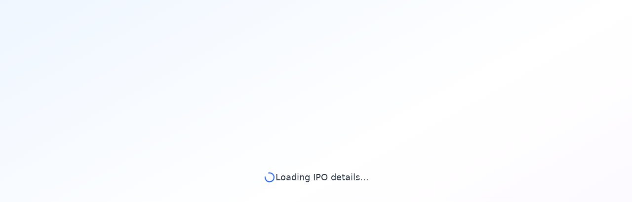

--- FILE ---
content_type: text/html; charset=utf-8
request_url: https://ipo-tracker.com/dream-bed-ipo/
body_size: 495
content:
<!DOCTYPE html>
<html lang="en">
  <head>
    <meta charset="UTF-8" />
    <link rel="apple-touch-icon" sizes="180x180" href="/apple-touch-icon.png" />
    <link rel="icon" type="image/png" sizes="32x32" href="/favicon-32x32.png" />
    <link rel="icon" type="image/png" sizes="16x16" href="/favicon-16x16.png" />
    <link rel="manifest" href="/site.webmanifest" />
    <meta name="viewport" content="width=device-width, initial-scale=1.0" />
    <meta
      name="description"
      content="A webapp to track IPOs like never before — covering both Mainboard & SME IPOs at one single place! Stay updated with real-time data for GMP, Subscription Status, Timeline & Important Dates, Lot Size, and Minimum Investment."
    />
    <meta
      property="og:title"
      content="Your One-Stop App for Tracking IPOs (Mainboard + SME)"
    />
    <meta
      property="og:image"
      content="https://ipo-tracker.com/ipo-preview.png"
    />
    <meta property="og:image:width" content="150" />
    <meta property="og:image:height" content="150" />
    <meta name="twitter:card" content="summary_large_image" />
    <meta
      name="twitter:title"
      content="Your One-Stop App for Tracking IPOs (Mainboard + SME)"
    />
    <meta
      name="twitter:description"
      content="A webapp to track IPOs like never before — covering both Mainboard & SME IPOs at one single place! Stay updated with real-time data for GMP, Subscription Status, Timeline & Important Dates, Lot Size, and Minimum Investment."
    />
    <meta
      name="twitter:image"
      content="https://ipo-tracker.com/ipo-preview.png"
    />
    <meta name="twitter:image:width" content="150" />
    <meta name="twitter:image:height" content="150" />
    <title>IPO Dashboard</title>
    <script
      defer
      src="https://cloud.umami.is/script.js"
      data-website-id="99e7c3fd-5e10-4e26-a7d6-57270f0b0dc9"
    ></script>
    <script type="module" crossorigin src="/assets/index-B3rHvCMd.js"></script>
    <link rel="stylesheet" crossorigin href="/assets/index-B5qVwGWv.css">
  </head>
  <body>
    <div id="root"></div>
  </body>
</html>


--- FILE ---
content_type: text/javascript; charset=utf-8
request_url: https://ipo-tracker.com/assets/IPODetails-2M4FKeGo.js
body_size: 8171
content:
import{c as P,r as c,j as e,a as ss,b as ts,u as rs,t as ns,L as as,d as ls,e as L}from"./index-B3rHvCMd.js";import{c as is,h as $e,D as ds,i as cs,j as os,k as ms,t as xs,r as O,B as hs,o as us,C as g,l as j,m as b,T as Ee,p as y,v as k,q as fs,w as gs,x as js,y as bs,z as ys}from"./functions-CiXxzDI4.js";/**
 * @license lucide-react v0.523.0 - ISC
 *
 * This source code is licensed under the ISC license.
 * See the LICENSE file in the root directory of this source tree.
 */const vs=[["path",{d:"m12 19-7-7 7-7",key:"1l729n"}],["path",{d:"M19 12H5",key:"x3x0zl"}]],ps=P("arrow-left",vs);/**
 * @license lucide-react v0.523.0 - ISC
 *
 * This source code is licensed under the ISC license.
 * See the LICENSE file in the root directory of this source tree.
 */const Ns=[["path",{d:"M6 22V4a2 2 0 0 1 2-2h8a2 2 0 0 1 2 2v18Z",key:"1b4qmf"}],["path",{d:"M6 12H4a2 2 0 0 0-2 2v6a2 2 0 0 0 2 2h2",key:"i71pzd"}],["path",{d:"M18 9h2a2 2 0 0 1 2 2v9a2 2 0 0 1-2 2h-2",key:"10jefs"}],["path",{d:"M10 6h4",key:"1itunk"}],["path",{d:"M10 10h4",key:"tcdvrf"}],["path",{d:"M10 14h4",key:"kelpxr"}],["path",{d:"M10 18h4",key:"1ulq68"}]],$=P("building-2",Ns);/**
 * @license lucide-react v0.523.0 - ISC
 *
 * This source code is licensed under the ISC license.
 * See the LICENSE file in the root directory of this source tree.
 */const ws=[["path",{d:"M8 2v4",key:"1cmpym"}],["path",{d:"M16 2v4",key:"4m81vk"}],["rect",{width:"18",height:"18",x:"3",y:"4",rx:"2",key:"1hopcy"}],["path",{d:"M3 10h18",key:"8toen8"}],["path",{d:"m9 16 2 2 4-4",key:"19s6y9"}]],ks=P("calendar-check",ws);/**
 * @license lucide-react v0.523.0 - ISC
 *
 * This source code is licensed under the ISC license.
 * See the LICENSE file in the root directory of this source tree.
 */const Ps=[["path",{d:"M6 3h12",key:"ggurg9"}],["path",{d:"M6 8h12",key:"6g4wlu"}],["path",{d:"m6 13 8.5 8",key:"u1kupk"}],["path",{d:"M6 13h3",key:"wdp6ag"}],["path",{d:"M9 13c6.667 0 6.667-10 0-10",key:"1nkvk2"}]],Is=P("indian-rupee",Ps);/**
 * @license lucide-react v0.523.0 - ISC
 *
 * This source code is licensed under the ISC license.
 * See the LICENSE file in the root directory of this source tree.
 */const Cs=[["line",{x1:"2",x2:"5",y1:"12",y2:"12",key:"bvdh0s"}],["line",{x1:"19",x2:"22",y1:"12",y2:"12",key:"1tbv5k"}],["line",{x1:"12",x2:"12",y1:"2",y2:"5",key:"11lu5j"}],["line",{x1:"12",x2:"12",y1:"19",y2:"22",key:"x3vr5v"}],["circle",{cx:"12",cy:"12",r:"7",key:"fim9np"}]],Ms=P("locate",Cs);/**
 * @license lucide-react v0.523.0 - ISC
 *
 * This source code is licensed under the ISC license.
 * See the LICENSE file in the root directory of this source tree.
 */const Ss=[["path",{d:"M3 12a9 9 0 0 1 9-9 9.75 9.75 0 0 1 6.74 2.74L21 8",key:"v9h5vc"}],["path",{d:"M21 3v5h-5",key:"1q7to0"}],["path",{d:"M21 12a9 9 0 0 1-9 9 9.75 9.75 0 0 1-6.74-2.74L3 16",key:"3uifl3"}],["path",{d:"M8 16H3v5",key:"1cv678"}]],Os=P("refresh-cw",Ss);/**
 * @license lucide-react v0.523.0 - ISC
 *
 * This source code is licensed under the ISC license.
 * See the LICENSE file in the root directory of this source tree.
 */const Ts=[["path",{d:"M16 21v-2a4 4 0 0 0-4-4H6a4 4 0 0 0-4 4v2",key:"1yyitq"}],["path",{d:"M16 3.128a4 4 0 0 1 0 7.744",key:"16gr8j"}],["path",{d:"M22 21v-2a4 4 0 0 0-3-3.87",key:"kshegd"}],["circle",{cx:"9",cy:"7",r:"4",key:"nufk8"}]],zs=P("users",Ts);function _s(r,n=[]){let l=[];function a(i,o){const t=c.createContext(o);t.displayName=i+"Context";const d=l.length;l=[...l,o];const x=h=>{var S;const{scope:u,children:I,...p}=h,C=((S=u==null?void 0:u[r])==null?void 0:S[d])||t,M=c.useMemo(()=>p,Object.values(p));return e.jsx(C.Provider,{value:M,children:I})};x.displayName=i+"Provider";function v(h,u){var C;const I=((C=u==null?void 0:u[r])==null?void 0:C[d])||t,p=c.useContext(I);if(p)return p;if(o!==void 0)return o;throw new Error(`\`${h}\` must be used within \`${i}\``)}return[x,v]}const s=()=>{const i=l.map(o=>c.createContext(o));return function(t){const d=(t==null?void 0:t[r])||i;return c.useMemo(()=>({[`__scope${r}`]:{...t,[r]:d}}),[t,d])}};return s.scopeName=r,[a,Rs(s,...n)]}function Rs(...r){const n=r[0];if(r.length===1)return n;const l=()=>{const a=r.map(s=>({useScope:s(),scopeName:s.scopeName}));return function(i){const o=a.reduce((t,{useScope:d,scopeName:x})=>{const h=d(i)[`__scope${x}`];return{...t,...h}},{});return c.useMemo(()=>({[`__scope${n.scopeName}`]:o}),[o])}};return l.scopeName=n.scopeName,l}var Ls=Symbol.for("react.lazy"),T=ss[" use ".trim().toString()];function $s(r){return typeof r=="object"&&r!==null&&"then"in r}function He(r){return r!=null&&typeof r=="object"&&"$$typeof"in r&&r.$$typeof===Ls&&"_payload"in r&&$s(r._payload)}function Es(r){const n=As(r),l=c.forwardRef((a,s)=>{let{children:i,...o}=a;He(i)&&typeof T=="function"&&(i=T(i._payload));const t=c.Children.toArray(i),d=t.find(Gs);if(d){const x=d.props.children,v=t.map(h=>h===d?c.Children.count(x)>1?c.Children.only(null):c.isValidElement(x)?x.props.children:null:h);return e.jsx(n,{...o,ref:s,children:c.isValidElement(x)?c.cloneElement(x,void 0,v):null})}return e.jsx(n,{...o,ref:s,children:i})});return l.displayName=`${r}.Slot`,l}function As(r){const n=c.forwardRef((l,a)=>{let{children:s,...i}=l;if(He(s)&&typeof T=="function"&&(s=T(s._payload)),c.isValidElement(s)){const o=Hs(s),t=qs(i,s.props);return s.type!==c.Fragment&&(t.ref=a?is(a,o):o),c.cloneElement(s,t)}return c.Children.count(s)>1?c.Children.only(null):null});return n.displayName=`${r}.SlotClone`,n}var Fs=Symbol("radix.slottable");function Gs(r){return c.isValidElement(r)&&typeof r.type=="function"&&"__radixId"in r.type&&r.type.__radixId===Fs}function qs(r,n){const l={...n};for(const a in n){const s=r[a],i=n[a];/^on[A-Z]/.test(a)?s&&i?l[a]=(...t)=>{const d=i(...t);return s(...t),d}:s&&(l[a]=s):a==="style"?l[a]={...s,...i}:a==="className"&&(l[a]=[s,i].filter(Boolean).join(" "))}return{...r,...l}}function Hs(r){var a,s;let n=(a=Object.getOwnPropertyDescriptor(r.props,"ref"))==null?void 0:a.get,l=n&&"isReactWarning"in n&&n.isReactWarning;return l?r.ref:(n=(s=Object.getOwnPropertyDescriptor(r,"ref"))==null?void 0:s.get,l=n&&"isReactWarning"in n&&n.isReactWarning,l?r.props.ref:r.props.ref||r.ref)}var Bs=["a","button","div","form","h2","h3","img","input","label","li","nav","ol","p","select","span","svg","ul"],Be=Bs.reduce((r,n)=>{const l=Es(`Primitive.${n}`),a=c.forwardRef((s,i)=>{const{asChild:o,...t}=s,d=o?l:n;return typeof window<"u"&&(window[Symbol.for("radix-ui")]=!0),e.jsx(d,{...t,ref:i})});return a.displayName=`Primitive.${n}`,{...r,[n]:a}},{}),E="Progress",A=100,[Vs]=_s(E),[Us,Ws]=Vs(E),Ve=c.forwardRef((r,n)=>{const{__scopeProgress:l,value:a=null,max:s,getValueLabel:i=Ks,...o}=r;(s||s===0)&&!Ae(s)&&console.error(Qs(`${s}`,"Progress"));const t=Ae(s)?s:A;a!==null&&!Fe(a,t)&&console.error(Zs(`${a}`,"Progress"));const d=Fe(a,t)?a:null,x=z(d)?i(d,t):void 0;return e.jsx(Us,{scope:l,value:d,max:t,children:e.jsx(Be.div,{"aria-valuemax":t,"aria-valuemin":0,"aria-valuenow":z(d)?d:void 0,"aria-valuetext":x,role:"progressbar","data-state":Ke(d,t),"data-value":d??void 0,"data-max":t,...o,ref:n})})});Ve.displayName=E;var Ue="ProgressIndicator",We=c.forwardRef((r,n)=>{const{__scopeProgress:l,...a}=r,s=Ws(Ue,l);return e.jsx(Be.div,{"data-state":Ke(s.value,s.max),"data-value":s.value??void 0,"data-max":s.max,...a,ref:n})});We.displayName=Ue;function Ks(r,n){return`${Math.round(r/n*100)}%`}function Ke(r,n){return r==null?"indeterminate":r===n?"complete":"loading"}function z(r){return typeof r=="number"}function Ae(r){return z(r)&&!isNaN(r)&&r>0}function Fe(r,n){return z(r)&&!isNaN(r)&&r<=n&&r>=0}function Qs(r,n){return`Invalid prop \`max\` of value \`${r}\` supplied to \`${n}\`. Only numbers greater than 0 are valid max values. Defaulting to \`${A}\`.`}function Zs(r,n){return`Invalid prop \`value\` of value \`${r}\` supplied to \`${n}\`. The \`value\` prop must be:
  - a positive number
  - less than the value passed to \`max\` (or ${A} if no \`max\` prop is set)
  - \`null\` or \`undefined\` if the progress is indeterminate.

Defaulting to \`null\`.`}var Qe=Ve,Xs=We;const w=c.forwardRef(({className:r,value:n,indicatorClassName:l,...a},s)=>e.jsx(Qe,{ref:s,className:$e("relative h-2 w-full overflow-hidden rounded-full bg-primary/20",r),...a,children:e.jsx(Xs,{className:$e("h-full w-full flex-1 bg-primary transition-all",l),style:{transform:`translateX(-${100-(n||0)}%)`}})}));w.displayName=Qe.displayName;const Ys=[{title:'Retail Investors are now called "Individual Investors"',description:`The minimum application size is now ₹2 lakh, and applications
                  must be for at least two lots. Allotment will also be for a
                  minimum of two lots — single lot allotment is no longer
                  possible.`},{title:"No more proportionate allotment for HNIs",description:`Previously, large applications (sometimes up to ₹1 crore)
                  would get proportionate allotment. Now, allotment for HNIs
                  will be on a lottery basis, similar to retail, eliminating the
                  benefit of applying with huge amounts.`},{title:"HNI Category Split",description:`HNIs are divided into
                  "Small HNI" (applications of 3 lots, up to ₹10 lakh) and "Big
                  HNI" (applications above ₹10 lakh). However, applying for more
                  than the minimum does not increase allotment chances if the
                  issue is oversubscribed.`},{title:"Cut-off Price Bidding Removed",description:`Investors must
                  now specify the bid price; "cut-off" bids are no longer
                  allowed. Also, once a bid is placed, it cannot be revised or
                  cancelled.`},{title:"Bidding Time Changed",description:`On the last day,
                  bidding will close at 4 PM instead of 5 PM. However, UPI
                  approvals can still be done until 5 PM, which may benefit UPI
                  users.`},{title:"Minimum Number of Allottees Increased",description:`These rules were
                  introduced because of excessive oversubscription (sometimes
                  500-1500 times) and poor post-listing performance. The goal is
                  to curb manipulation, increase transparency, and ensure only
                  genuine, risk-bearing investors participate.`}],Ge=[{key:"date",label:"Date"},{key:"ipoPrice",label:"IPO Price"},{key:"gmp",label:"GMP"},{key:"listingPrice",label:"Listing Price"},{key:"profit",label:"Profit"},{key:"lastUpdated",label:"Last Updated"}],Js=({data:r})=>!Array.isArray(r)||r.length===0?e.jsx("div",{className:"text-gray-600 text-center py-4",children:"No GMP Table data available."}):e.jsxs("div",{className:"max-h-[600px] overflow-y-auto overflow-x-auto",children:[e.jsx("h3",{className:"text-green-600",children:"Data is displayed in latest to oldest GMP order."}),e.jsx("p",{className:"text-sm text-green-700"}),e.jsxs("table",{className:"w-full text-sm border mt-4",children:[e.jsx("thead",{className:"sticky top-0 bg-green-100 z-10",children:e.jsx("tr",{children:Ge.map(n=>e.jsx("th",{className:"border p-2 text-left",children:n.label},n.key))})}),e.jsx("tbody",{children:r.map((n,l)=>e.jsx("tr",{className:"odd:bg-white even:bg-green-50",children:Ge.map(a=>e.jsx("td",{className:`border p-2 ${l===0?"bg-green-400":""}`,children:n[a.key]},a.key))},n._id||l))})]})]}),qe=({trigger:r,title:n,description:l,children:a,contentClassName:s="",open:i,onOpenChange:o})=>e.jsxs(ds,{open:i,onOpenChange:o,children:[r&&e.jsx(cs,{asChild:!0,children:r}),e.jsxs(os,{className:s,children:[n&&e.jsx(ms,{children:n}),l&&e.jsx(xs,{children:l}),e.jsx("div",{className:"mt-4",children:a})]})]}),st=()=>{var H,B,V,U,W,K,Q,Z,X,Y,J,D,ee,se,te,re,ne,ae,le,ie,de,ce,oe,me,xe,he,ue,fe,ge,je,be,ye,ve,pe,Ne,we,ke,Pe,Ie,Ce,Me,Se,Oe,Te,ze,_e,Re,Le;const{link:r,...n}=ts(),l=rs(),a=`/${r}/${n["*"]}`,{data:s,isLoading:i,error:o}=O({queryKey:["ipo-details",a],queryFn:()=>gs({link:a}),enabled:!!r}),{data:t,isLoading:d,error:x,isFetching:v,refetch:h}=O({queryKey:["ipo-subscription",a],queryFn:({signal:m})=>js({link:a,ipoType:s==null?void 0:s.ipoType,signal:m}),enabled:!1}),u=Object.keys(t||{}).length>0,I=Object.keys((s==null?void 0:s.timeline)||{}).length>0,p=Object.keys((s==null?void 0:s.issueSize)||{}).length>0,{data:C,isLoading:M,error:S,refetch:Ze,isFetching:_}=O({queryKey:["ipo-gmp",a],queryFn:({signal:m})=>bs({id:s==null?void 0:s._id,ipoType:s==null?void 0:s.ipoType,signal:m}),enabled:!1}),[Xe,F]=c.useState(!1),{data:Ye,isLoading:Je,error:De,refetch:G}=O({queryKey:["ipo-gmp-table",a],queryFn:({signal:m})=>ys({ipoType:s==null?void 0:s.ipoType,id:s==null?void 0:s._id,signal:m}),enabled:!1});c.useEffect(()=>{typeof t<"u"&&!u&&ns.error("No subscription details are available yet.")},[u,t]);const q=c.useMemo(()=>Object.keys((s==null?void 0:s.lotSizeInfo)||{}).every(m=>{var f,N;return((N=(f=s==null?void 0:s.lotSizeInfo)==null?void 0:f[m])==null?void 0:N.length)===0}),[s==null?void 0:s.lotSizeInfo]);return i?e.jsx(as,{children:"Loading IPO details..."}):o||!s?e.jsx("div",{className:"min-h-screen bg-gradient-to-br from-blue-50 via-white to-purple-50 flex items-center justify-center",children:e.jsxs("div",{className:"text-center",children:[e.jsx("h2",{className:"text-xl font-semibold text-red-600 mb-2",children:"Error Loading IPO Details"}),e.jsx("p",{className:"text-gray-600 mb-4",children:"Please try again later."}),e.jsx("button",{onClick:()=>l("/"),className:"underline",children:"Back to Dashboard"})]})}):e.jsx("div",{className:"min-h-screen bg-gradient-to-br from-blue-50 via-white to-purple-50",children:e.jsxs("div",{className:"container mx-auto px-4 py-8",children:[e.jsx("div",{className:"flex items-center gap-4",children:e.jsxs(ls,{variant:"outline",size:"icon",to:"/",className:"hover:bg-blue-50 flex items-center gap-2",children:[e.jsx(ps,{className:"h-4 w-4"}),e.jsxs("div",{children:[e.jsx("h1",{className:"text-3xl font-bold text-gray-800",children:s==null?void 0:s.name}),e.jsx("p",{className:"text-gray-600",children:"IPO Details & Analysis"})]})]})}),e.jsxs("h1",{className:"font-bold tracking-wider mt-5",children:[s.title," "]}),e.jsxs("div",{className:"flex flex-col mb-3 sm:justify-between",children:[e.jsx(hs,{variant:"secondary",className:`${us(s==null?void 0:s.ipoType)} my-5 w-max`,children:s==null?void 0:s.ipoType.toUpperCase()}),(s==null?void 0:s.ipoType)==="sme"&&e.jsx(qe,{trigger:e.jsx("button",{className:"underline text-red-600 font-medium text-base sm:text-lg",type:"button",children:"Rules for applying to SME IPOs have changed. Click this link to learn more."}),title:"New SME IPO Rules (2025)",contentClassName:"max-w-2xl",children:e.jsx("ul",{className:"list-disc pl-5 space-y-3 text-gray-800 text-base",children:Ys.map(({title:m,description:f},N)=>e.jsxs("li",{children:[e.jsxs("strong",{children:[m,":"]})," ",f]},N))})})]}),e.jsxs("div",{className:"grid grid-cols-1 md:grid-cols-4 gap-6 mb-8",children:[e.jsxs(g,{className:"bg-gradient-to-r from-green-500 to-green-600 text-white",children:[e.jsxs(j,{className:"flex flex-row items-center justify-between space-y-0 pb-2",children:[e.jsx(b,{className:"text-sm font-medium",children:"GMP"}),e.jsx(Ee,{className:"h-4 w-4"})]}),e.jsx(y,{children:e.jsxs("div",{className:"mt-2",children:[e.jsxs("button",{onClick:Ze,className:`flex gap-1 w-max bg-gradient-to-r from-green-600 to-green-700 text-white shadow-lg transition-colors px-4 py-2 text-sm font-bold rounded-full mt-2 ${M||_?"opacity-60":"opacity-100 hover:from-green-700 hover:to-green-800 "}`,disabled:M||_,children:[M||_?e.jsx(L,{className:"h-4 w-4 animate-spin mr-2"}):null,"Fetch Latest GMP"]}),S&&e.jsx("div",{className:"text-xs text-red-200 mt-1",children:"Failed to fetch latest GMP"}),C&&e.jsx("button",{className:"underline text-white text-sm mt-4 ml-1",type:"button",onClick:()=>{G(),c.startTransition(()=>{F(!0)})},children:"See GMP Movement Table"}),e.jsx(qe,{open:Xe,onOpenChange:F,title:"GMP Movement Table",contentClassName:"max-w-2xl",children:e.jsx("div",{children:Je?e.jsxs("div",{className:"flex items-center justify-center py-8",children:[e.jsx(L,{className:"h-6 w-6 animate-spin text-green-600"}),e.jsx("span",{className:"ml-2 text-green-600",children:"Loading GMP Table..."})]}):De?e.jsxs("div",{className:"text-red-600 text-center py-4",children:["Failed to load GMP Table."," ",e.jsx("button",{className:"underline ml-2",onClick:G,children:"Retry"})]}):e.jsx(Js,{data:Ye})})})]})})]}),e.jsxs(g,{className:"bg-gradient-to-r from-blue-500 to-blue-600 text-white",children:[e.jsxs(j,{className:"flex flex-row items-center justify-between space-y-0 pb-2",children:[e.jsx(b,{className:"text-sm font-medium",children:"Price Band"}),e.jsx(Is,{className:"h-4 w-4"})]}),e.jsx(y,{children:e.jsx("div",{className:"text-2xl font-bold",children:s==null?void 0:s.priceRange})})]}),e.jsxs(g,{className:"bg-gradient-to-r from-purple-500 to-purple-600 text-white",children:[e.jsxs(j,{className:"flex flex-row items-center justify-between space-y-0 pb-2",children:[e.jsx(b,{className:"text-sm font-medium",children:"Lot Size"}),e.jsx(zs,{className:"h-4 w-4"})]}),e.jsx(y,{children:e.jsx("div",{className:"text-2xl font-bold",children:s==null?void 0:s.lotSize})})]}),e.jsxs(g,{className:"bg-gradient-to-r from-orange-500 to-orange-600 text-white",children:[e.jsxs(j,{className:"flex flex-row items-center justify-between space-y-0 pb-2",children:[e.jsx(b,{className:"text-sm font-medium",children:"Min Investment"}),e.jsx($,{className:"h-4 w-4"})]}),e.jsx(y,{children:e.jsx("div",{className:"text-2xl font-bold",children:s==null?void 0:s.minInvestment})})]})]}),e.jsxs("div",{className:"grid grid-cols-1 lg:grid-cols-2 gap-8 mb-8 overflow-hidden",children:[e.jsxs(g,{children:[e.jsx(j,{children:e.jsxs(b,{className:"flex items-center gap-2",children:[e.jsx($,{className:"h-5 w-5 text-blue-600"}),"Issue Size Details"]})}),e.jsx(y,{className:`overflow-y-auto grid grid-cols-1 md:grid-cols-2 gap-4 ${p?"":"flex items-center justify-center p-8 bg-gradient-to-r from-blue-100 via-purple-100 to-orange-100 rounded-b-lg h-full"}`,children:p?e.jsxs(e.Fragment,{children:[((H=s==null?void 0:s.issueSize)==null?void 0:H.totalIssueSize)&&e.jsxs("div",{className:"h-[100px] flex flex-col items-start justify-center p-3 bg-blue-50 rounded-lg w-full",children:[e.jsx("span",{className:"text-gray-800 font-bold",children:"Total Issue Size"}),e.jsxs("div",{className:"text-sm text-gray-600 mt-1",children:[e.jsx("div",{children:(V=(B=s==null?void 0:s.issueSize)==null?void 0:B.totalIssueSize)==null?void 0:V.shares}),e.jsx("div",{className:"text-blue-600 font-medium",children:(W=(U=s==null?void 0:s.issueSize)==null?void 0:U.totalIssueSize)==null?void 0:W.amount})]})]}),((K=s==null?void 0:s.issueSize)==null?void 0:K.netOffered)&&e.jsxs("div",{className:"h-[100px] flex flex-col items-start justify-center p-3 bg-blue-50 rounded-lg w-full",children:[e.jsx("span",{className:"text-gray-800 font-bold",children:"Net Offered To Public"}),e.jsxs("div",{className:"text-sm text-gray-600 mt-1",children:[e.jsx("div",{children:(Z=(Q=s==null?void 0:s.issueSize)==null?void 0:Q.netOffered)==null?void 0:Z.shares}),e.jsx("div",{className:"text-blue-600 font-medium",children:(Y=(X=s==null?void 0:s.issueSize)==null?void 0:X.netOffered)==null?void 0:Y.amount})]})]}),((J=s==null?void 0:s.issueSize)==null?void 0:J.freshIssue)&&e.jsxs("div",{className:"h-[100px] flex flex-col items-start justify-center p-3 bg-green-50 rounded-lg w-full",children:[e.jsx("span",{className:"text-gray-800 font-bold",children:"Fresh Issue"}),e.jsxs("div",{className:"text-sm text-gray-600 mt-1",children:[e.jsx("div",{children:(ee=(D=s==null?void 0:s.issueSize)==null?void 0:D.freshIssue)==null?void 0:ee.shares}),e.jsx("div",{className:"text-green-600 font-medium",children:(te=(se=s==null?void 0:s.issueSize)==null?void 0:se.freshIssue)==null?void 0:te.amount})]})]}),((re=s==null?void 0:s.issueSize)==null?void 0:re.offerForSale)&&e.jsxs("div",{className:"h-[100px] flex flex-col items-start justify-center p-3 bg-purple-50 rounded-lg w-full",children:[e.jsx("span",{className:"text-gray-800 font-bold",children:"Offer For Sale"}),e.jsxs("div",{className:"text-sm text-gray-600 mt-1",children:[e.jsx("div",{children:(ae=(ne=s==null?void 0:s.issueSize)==null?void 0:ne.offerForSale)==null?void 0:ae.shares}),e.jsx("div",{className:"text-purple-600 font-medium",children:(ie=(le=s==null?void 0:s.issueSize)==null?void 0:le.offerForSale)==null?void 0:ie.amount})]})]}),((de=s==null?void 0:s.issueSize)==null?void 0:de.marketMaker)&&e.jsxs("div",{className:"h-[100px] flex flex-col items-start justify-center p-3 bg-purple-50 rounded-lg w-full",children:[e.jsx("span",{className:"text-gray-800 font-bold",children:"Reserved For Market Maker"}),e.jsxs("div",{className:"text-sm text-gray-600 mt-1",children:[e.jsx("div",{children:(oe=(ce=s==null?void 0:s.issueSize)==null?void 0:ce.marketMaker)==null?void 0:oe.shares}),e.jsx("div",{className:"text-purple-600 font-medium",children:(xe=(me=s==null?void 0:s.issueSize)==null?void 0:me.marketMaker)==null?void 0:xe.amount})]})]})]}):e.jsx("span",{className:"text-lg font-semibold text-gray-700 text-center w-full",children:"Issue size details are not available yet"})})]}),(s==null?void 0:s.subscription)&&e.jsxs(g,{children:[e.jsx(j,{children:e.jsxs(b,{className:"flex items-center gap-2",children:[e.jsx(Ee,{className:"h-5 w-5 text-blue-600"}),e.jsx("span",{children:"Subscription Status"}),e.jsx("button",{type:"button",className:"ml-2 p-1 rounded-full hover:bg-blue-100 transition-colors",title:"Refetch Subscription Status",onClick:h,disabled:v||d,children:v||d?e.jsx(L,{className:"h-4 w-4 animate-spin text-blue-600"}):e.jsx(Os,{className:"h-4 w-4 text-blue-600"})})]})}),e.jsxs(y,{className:"space-y-4",children:[(d||v)&&e.jsx("div",{className:"h-full flex flex-col items-center justify-center py-8 bg-gradient-to-r from-blue-50 via-white to-purple-50 rounded-lg",children:e.jsx("span",{className:"mb-4 text-lg font-semibold text-blue-700",children:"Fetching subscription status..."})}),x&&e.jsxs("div",{className:"h-full flex flex-col items-center justify-center py-8 bg-gradient-to-r from-blue-50 via-white to-purple-50 rounded-lg",children:[e.jsx("span",{className:"mb-2 text-lg font-semibold text-red-600",children:"Failed to fetch subscription status"}),e.jsx("p",{className:"text-gray-600 mb-4",children:"Please try again later."}),e.jsx("button",{onClick:h,className:"bg-gradient-to-r from-blue-500 to-purple-500 text-white shadow-lg hover:from-blue-600 hover:to-purple-600 transition-colors px-6 py-3 text-base font-bold rounded-full",size:"lg",children:"Retry"})]}),!d&&!v&&!u?e.jsx("div",{className:"h-full flex flex-col items-center justify-center py-8 bg-gradient-to-r from-blue-50 via-white to-purple-50 rounded-lg",children:e.jsx("button",{onClick:h,className:"h-full bg-gradient-to-r from-blue-500 to-purple-500 text-white shadow-lg hover:from-blue-600 hover:to-purple-600 transition-colors px-6 py-3 text-base font-bold rounded-full",size:"lg",children:"Fetch Subscription Status"})}):e.jsx("div",{className:"space-y-3",children:e.jsxs(e.Fragment,{children:[(t==null?void 0:t.qib)&&e.jsxs("div",{children:[e.jsxs("div",{className:"flex justify-between text-sm mb-1",children:[e.jsx("span",{children:"QIB (Qualified Institutional Buyers)"}),e.jsx("span",{className:"font-medium",children:t==null?void 0:t.qib})]}),e.jsx(w,{value:k(t==null?void 0:t.qib),className:"h-2 bg-blue-50",indicatorClassName:"bg-blue-500"})]}),(t==null?void 0:t.nii)&&e.jsxs("div",{children:[e.jsxs("div",{className:"flex justify-between text-sm mb-1",children:[e.jsx("span",{children:"NII (Non-Institutional Investors)"}),e.jsx("span",{className:"font-medium",children:t==null?void 0:t.nii})]}),e.jsx(w,{value:k(t==null?void 0:t.nii),className:"h-2 bg-blue-50",indicatorClassName:"bg-green-500"})]}),(t==null?void 0:t.bnii)&&e.jsxs("div",{children:[e.jsxs("div",{className:"flex justify-between text-sm mb-1",children:[e.jsx("span",{children:"bNII (bids above ₹10L)"}),e.jsx("span",{className:"font-medium",children:t==null?void 0:t.bnii})]}),e.jsx(w,{value:k(t==null?void 0:t.bnii),className:"h-2 bg-blue-50",indicatorClassName:"bg-purple-500"})]}),(t==null?void 0:t.snii)&&e.jsxs("div",{children:[e.jsxs("div",{className:"flex justify-between text-sm mb-1",children:[e.jsx("span",{children:"sNII (bids below ₹10L)"}),e.jsx("span",{className:"font-medium",children:t==null?void 0:t.snii})]}),e.jsx(w,{value:k(t==null?void 0:t.snii),className:"h-2 bg-blue-50",indicatorClassName:"bg-yellow-500"})]}),(t==null?void 0:t.retail)&&e.jsxs("div",{children:[e.jsxs("div",{className:"flex justify-between text-sm mb-1",children:[e.jsx("span",{children:"Retail Individual Investors"}),e.jsx("span",{className:"font-medium",children:t.retail})]}),e.jsx(w,{value:k(t==null?void 0:t.retail),className:"h-2 bg-blue-50",indicatorClassName:"bg-orange-500"})]}),(t==null?void 0:t.individual)&&e.jsxs("div",{children:[e.jsxs("div",{className:"flex justify-between text-sm mb-1",children:[e.jsx("span",{children:"Individual Investors"}),e.jsx("span",{className:"font-medium",children:t.individual})]}),e.jsx(w,{value:k(t==null?void 0:t.individual),className:"h-2 bg-blue-50",indicatorClassName:"bg-orange-500"})]}),(t==null?void 0:t.employee)&&e.jsxs("div",{children:[e.jsxs("div",{className:"flex justify-between text-sm mb-1",children:[e.jsx("span",{children:"Employee"}),e.jsx("span",{className:"font-medium",children:t.employee})]}),e.jsx(w,{value:k(t==null?void 0:t.employee),className:"h-2 bg-blue-50",indicatorClassName:"bg-yellow-500"})]}),(t==null?void 0:t.overall)&&e.jsx("div",{className:"pt-2 border-t",children:e.jsxs("div",{className:"flex justify-between text-sm font-semibold",children:[e.jsx("span",{children:"Overall Subscription"}),e.jsx("span",{className:"text-blue-600",children:t==null?void 0:t.overall})]})})]})})]})]})]}),e.jsxs("div",{className:"grid grid-cols-1 lg:grid-cols-2 gap-8 mb-8",children:[e.jsxs(g,{className:"h-full overflow-hidden",children:[e.jsx(j,{children:e.jsxs(b,{className:"flex items-center gap-2",children:[e.jsx(fs,{className:"h-5 w-5 text-purple-600"}),"IPO Timeline (Tentative Schedule)"]})}),e.jsx(y,{className:`space-y-4 h-full ${!(s!=null&&s.timeline)||!I?"flex items-center justify-center p-8 bg-gradient-to-r from-blue-100 via-purple-100 to-orange-100 rounded-b-lg min-h-[120px]":""}`,children:!I||!(s!=null&&s.timeline)?e.jsx("span",{className:"text-lg font-semibold text-gray-700 text-center w-full",children:"IPO timeline details are not available yet"}):e.jsxs("div",{className:"space-y-3",children:[((he=s==null?void 0:s.timeline)==null?void 0:he.bidding)&&e.jsxs("div",{className:"flex justify-between items-center p-3 bg-blue-50 rounded-lg",children:[e.jsx("span",{className:"font-medium",children:"Bidding Period"}),e.jsxs("span",{className:"text-blue-600",children:[(fe=(ue=s==null?void 0:s.timeline)==null?void 0:ue.bidding)==null?void 0:fe.start," -"," ",(je=(ge=s==null?void 0:s.timeline)==null?void 0:ge.bidding)==null?void 0:je.end]})]}),((be=s==null?void 0:s.timeline)==null?void 0:be.basisOfAllotment)&&e.jsxs("div",{className:"flex justify-between items-center p-3 bg-gray-50 rounded-lg",children:[e.jsx("span",{className:"font-medium",children:"Basis of Allotment"}),e.jsx("span",{className:"text-gray-600",children:(ye=s==null?void 0:s.timeline)==null?void 0:ye.basisOfAllotment})]}),((ve=s==null?void 0:s.timeline)==null?void 0:ve.initiationOfRefunds)&&e.jsxs("div",{className:"flex justify-between items-center p-3 bg-gray-50 rounded-lg",children:[e.jsx("span",{className:"font-medium",children:"Initiation of Refunds"}),e.jsx("span",{className:"text-gray-600",children:(pe=s==null?void 0:s.timeline)==null?void 0:pe.initiationOfRefunds})]}),((Ne=s==null?void 0:s.timeline)==null?void 0:Ne.creditOfShares)&&e.jsxs("div",{className:"flex justify-between items-center p-3 bg-gray-50 rounded-lg",children:[e.jsx("span",{className:"font-medium",children:"Credit of Shares"}),e.jsx("span",{className:"text-gray-600",children:(we=s==null?void 0:s.timeline)==null?void 0:we.creditOfShares})]}),((ke=s==null?void 0:s.timeline)==null?void 0:ke.listingDate)&&e.jsxs("div",{className:"flex justify-between items-center p-3 bg-green-50 rounded-lg",children:[e.jsx("span",{className:"font-medium",children:"Listing Date"}),e.jsx("span",{className:"text-green-600 font-semibold",children:(Pe=s==null?void 0:s.timeline)==null?void 0:Pe.listingDate})]})]})})]}),e.jsxs(g,{className:"h-full overflow-hidden",children:[e.jsx(j,{children:e.jsxs(b,{className:"flex items-center gap-2",children:[e.jsx(ks,{className:"h-5 w-5 text-purple-600"}),"IPO Reservation"]})}),e.jsx(y,{className:`space-y-4 h-full ${!(s!=null&&s.reservation)||Object.keys(s.reservation).length===0?"flex items-center justify-center p-8 bg-gradient-to-r from-blue-100 via-purple-100 to-orange-100 rounded-b-lg min-h-[120px]":""}`,children:!(s!=null&&s.reservation)||Object.keys(s.reservation).length===0?e.jsx("span",{className:"text-lg font-semibold text-gray-700 text-center w-full",children:"IPO reservation details are not available yet"}):e.jsxs("div",{className:"grid grid-cols-2 gap-4",children:[((Ie=s==null?void 0:s.reservation)==null?void 0:Ie.qib)&&e.jsxs("div",{className:"text-center p-4 bg-purple-50 rounded-lg",children:[e.jsx("div",{className:"text-2xl font-bold text-purple-600",children:(Ce=s==null?void 0:s.reservation)==null?void 0:Ce.qib}),e.jsx("div",{className:"text-sm text-gray-600",children:"QIB"})]}),((Me=s==null?void 0:s.reservation)==null?void 0:Me.nii)&&e.jsxs("div",{className:"text-center p-4 bg-green-50 rounded-lg",children:[e.jsx("div",{className:"text-2xl font-bold text-green-600",children:(Se=s==null?void 0:s.reservation)==null?void 0:Se.nii}),e.jsx("div",{className:"text-sm text-gray-600",children:"NII (HNI)"})]}),((Oe=s==null?void 0:s.reservation)==null?void 0:Oe.retail)&&e.jsxs("div",{className:"text-center p-4 bg-blue-50 rounded-lg",children:[e.jsx("div",{className:"text-2xl font-bold text-blue-600",children:(Te=s==null?void 0:s.reservation)==null?void 0:Te.retail}),e.jsx("div",{className:"text-sm text-gray-600",children:"Retail"})]}),((ze=s==null?void 0:s.reservation)==null?void 0:ze.marketMaker)&&e.jsxs("div",{className:"text-center p-4 bg-yellow-50 rounded-lg",children:[e.jsx("div",{className:"text-2xl font-bold text-yellow-600",children:(_e=s==null?void 0:s.reservation)==null?void 0:_e.marketMaker}),e.jsx("div",{className:"text-sm text-gray-600",children:"Market Maker"})]}),((Re=s==null?void 0:s.reservation)==null?void 0:Re.employee)&&e.jsxs("div",{className:"text-center p-4 bg-orange-50 rounded-lg",children:[e.jsx("div",{className:"text-2xl font-bold text-orange-600",children:(Le=s==null?void 0:s.reservation)==null?void 0:Le.employee}),e.jsx("div",{className:"text-sm text-gray-600",children:"Employee"})]})]})})]}),e.jsxs(g,{children:[e.jsx(j,{children:e.jsxs(b,{className:"flex items-center gap-2",children:[e.jsx(Ms,{className:"h-5 w-5 text-green-600"}),"IPO Lot Sizes"]})}),e.jsx(y,{className:`space-y-4 h-full ${q?"flex items-center justify-center p-8 bg-gradient-to-r from-blue-100 via-purple-100 to-orange-100 rounded-b-lg min-h-[120px]":""}`,children:q?e.jsx("span",{className:"text-lg font-semibold text-gray-700 text-center w-full",children:"IPO Lot Sizes are not available yet"}):e.jsx("div",{className:"mt-6",children:e.jsx("div",{className:"overflow-x-auto",children:e.jsxs("table",{className:"w-[80%] text-sm mx-auto border",children:[e.jsx("thead",{children:e.jsxs("tr",{children:[e.jsx("th",{className:"text-left border p-3",children:"Application"}),e.jsx("th",{className:"text-left border p-3",children:"Lots"}),e.jsx("th",{className:"text-left border p-3",children:"Shares"}),e.jsx("th",{className:"text-left border p-3",children:"Amount"})]})}),e.jsx("tbody",{children:Object.entries(s.lotSizeInfo).map(([m,f])=>{if(f.length>0)return e.jsxs("tr",{className:"border-b border-gray-100",children:[e.jsx("td",{className:"text-left border p-3 font-medium",children:m}),Array.from(f).map((N,R)=>e.jsx("td",{className:"text-left py-2 px-3 border p-3",children:N},R))]},m)})})]})})})})]}),e.jsxs(g,{children:[e.jsx(j,{children:e.jsxs(b,{className:"flex items-center gap-2",children:[e.jsx($,{className:"h-5 w-5 text-green-600"}),"Company Financials (₹ Crores)"]})}),e.jsx(y,{children:e.jsxs("div",{className:"mt-6",children:[e.jsx("div",{className:"text-center text-xs text-gray-500 mb-4",children:"Amount in ₹ Crore"}),e.jsx("div",{className:"overflow-x-auto",children:e.jsx("table",{className:"w-full text-sm",children:e.jsx("tbody",{children:Object.entries(s.financials).map(([m,f],N)=>{if(f.length>0)return e.jsxs("tr",{className:"border-b border-gray-100",children:[e.jsx("td",{className:"py-2 px-3 font-medium",children:N===0?e.jsx("strong",{children:m}):m}),Array.from(f).map((R,es)=>e.jsx("td",{className:"text-right py-2 px-3",children:R},es))]},m)})})})})]})})]})]})]})})};export{st as default};


--- FILE ---
content_type: text/javascript; charset=utf-8
request_url: https://ipo-tracker.com/assets/functions-CiXxzDI4.js
body_size: 39667
content:
var Cn=e=>{throw TypeError(e)};var _t=(e,t,n)=>t.has(e)||Cn("Cannot "+n);var v=(e,t,n)=>(_t(e,t,"read from private field"),n?n.call(e):t.get(e)),G=(e,t,n)=>t.has(e)?Cn("Cannot add the same private member more than once"):t instanceof WeakSet?t.add(e):t.set(e,n),U=(e,t,n,r)=>(_t(e,t,"write to private field"),r?r.call(e,n):t.set(e,n),n),z=(e,t,n)=>(_t(e,t,"access private method"),n);import{S as Bo,p as On,f as re,s as Gt,g as Ke,n as Kt,i as Qt,h as kn,k as zo,l as at,m as $o,o as Wo,q as Tn,v as mr,r as d,w as Vo,x as Ho,c as fn,j as O,a as gr,y as qo,z as Go}from"./index-B3rHvCMd.js";var X,_,Xe,J,Se,Fe,he,be,Ye,Me,Le,Re,Ce,ye,je,F,Ge,Jt,Xt,Yt,Zt,en,tn,nn,br,pr,Ko=(pr=class extends Bo{constructor(t,n){super();G(this,F);G(this,X);G(this,_);G(this,Xe);G(this,J);G(this,Se);G(this,Fe);G(this,he);G(this,be);G(this,Ye);G(this,Me);G(this,Le);G(this,Re);G(this,Ce);G(this,ye);G(this,je,new Set);this.options=n,U(this,X,t),U(this,be,null),U(this,he,On()),this.bindMethods(),this.setOptions(n)}bindMethods(){this.refetch=this.refetch.bind(this)}onSubscribe(){this.listeners.size===1&&(v(this,_).addObserver(this),An(v(this,_),this.options)?z(this,F,Ge).call(this):this.updateResult(),z(this,F,Zt).call(this))}onUnsubscribe(){this.hasListeners()||this.destroy()}shouldFetchOnReconnect(){return rn(v(this,_),this.options,this.options.refetchOnReconnect)}shouldFetchOnWindowFocus(){return rn(v(this,_),this.options,this.options.refetchOnWindowFocus)}destroy(){this.listeners=new Set,z(this,F,en).call(this),z(this,F,tn).call(this),v(this,_).removeObserver(this)}setOptions(t){const n=this.options,r=v(this,_);if(this.options=v(this,X).defaultQueryOptions(t),this.options.enabled!==void 0&&typeof this.options.enabled!="boolean"&&typeof this.options.enabled!="function"&&typeof re(this.options.enabled,v(this,_))!="boolean")throw new Error("Expected enabled to be a boolean or a callback that returns a boolean");z(this,F,nn).call(this),v(this,_).setOptions(this.options),n._defaulted&&!Gt(this.options,n)&&v(this,X).getQueryCache().notify({type:"observerOptionsUpdated",query:v(this,_),observer:this});const o=this.hasListeners();o&&Nn(v(this,_),r,this.options,n)&&z(this,F,Ge).call(this),this.updateResult(),o&&(v(this,_)!==r||re(this.options.enabled,v(this,_))!==re(n.enabled,v(this,_))||Ke(this.options.staleTime,v(this,_))!==Ke(n.staleTime,v(this,_)))&&z(this,F,Jt).call(this);const s=z(this,F,Xt).call(this);o&&(v(this,_)!==r||re(this.options.enabled,v(this,_))!==re(n.enabled,v(this,_))||s!==v(this,ye))&&z(this,F,Yt).call(this,s)}getOptimisticResult(t){const n=v(this,X).getQueryCache().build(v(this,X),t),r=this.createResult(n,t);return Jo(this,r)&&(U(this,J,r),U(this,Fe,this.options),U(this,Se,v(this,_).state)),r}getCurrentResult(){return v(this,J)}trackResult(t,n){return new Proxy(t,{get:(r,o)=>(this.trackProp(o),n==null||n(o),o==="promise"&&(this.trackProp("data"),!this.options.experimental_prefetchInRender&&v(this,he).status==="pending"&&v(this,he).reject(new Error("experimental_prefetchInRender feature flag is not enabled"))),Reflect.get(r,o))})}trackProp(t){v(this,je).add(t)}getCurrentQuery(){return v(this,_)}refetch({...t}={}){return this.fetch({...t})}fetchOptimistic(t){const n=v(this,X).defaultQueryOptions(t),r=v(this,X).getQueryCache().build(v(this,X),n);return r.fetch().then(()=>this.createResult(r,n))}fetch(t){return z(this,F,Ge).call(this,{...t,cancelRefetch:t.cancelRefetch??!0}).then(()=>(this.updateResult(),v(this,J)))}createResult(t,n){var L;const r=v(this,_),o=this.options,s=v(this,J),i=v(this,Se),a=v(this,Fe),c=t!==r?t.state:v(this,Xe),{state:u}=t;let f={...u},b=!1,y;if(n._optimisticResults){const j=this.hasListeners(),Q=!j&&An(t,n),$=j&&Nn(t,r,n,o);(Q||$)&&(f={...f,...Wo(u.data,t.options)}),n._optimisticResults==="isRestoring"&&(f.fetchStatus="idle")}let{error:g,errorUpdatedAt:p,status:m}=f;y=f.data;let w=!1;if(n.placeholderData!==void 0&&y===void 0&&m==="pending"){let j;s!=null&&s.isPlaceholderData&&n.placeholderData===(a==null?void 0:a.placeholderData)?(j=s.data,w=!0):j=typeof n.placeholderData=="function"?n.placeholderData((L=v(this,Le))==null?void 0:L.state.data,v(this,Le)):n.placeholderData,j!==void 0&&(m="success",y=Tn(s==null?void 0:s.data,j,n),b=!0)}if(n.select&&y!==void 0&&!w)if(s&&y===(i==null?void 0:i.data)&&n.select===v(this,Ye))y=v(this,Me);else try{U(this,Ye,n.select),y=n.select(y),y=Tn(s==null?void 0:s.data,y,n),U(this,Me,y),U(this,be,null)}catch(j){U(this,be,j)}v(this,be)&&(g=v(this,be),y=v(this,Me),p=Date.now(),m="error");const A=f.fetchStatus==="fetching",C=m==="pending",k=m==="error",P=C&&A,I=y!==void 0,E={status:m,fetchStatus:f.fetchStatus,isPending:C,isSuccess:m==="success",isError:k,isInitialLoading:P,isLoading:P,data:y,dataUpdatedAt:f.dataUpdatedAt,error:g,errorUpdatedAt:p,failureCount:f.fetchFailureCount,failureReason:f.fetchFailureReason,errorUpdateCount:f.errorUpdateCount,isFetched:f.dataUpdateCount>0||f.errorUpdateCount>0,isFetchedAfterMount:f.dataUpdateCount>c.dataUpdateCount||f.errorUpdateCount>c.errorUpdateCount,isFetching:A,isRefetching:A&&!C,isLoadingError:k&&!I,isPaused:f.fetchStatus==="paused",isPlaceholderData:b,isRefetchError:k&&I,isStale:hn(t,n),refetch:this.refetch,promise:v(this,he),isEnabled:re(n.enabled,t)!==!1};if(this.options.experimental_prefetchInRender){const j=ee=>{E.status==="error"?ee.reject(E.error):E.data!==void 0&&ee.resolve(E.data)},Q=()=>{const ee=U(this,he,E.promise=On());j(ee)},$=v(this,he);switch($.status){case"pending":t.queryHash===r.queryHash&&j($);break;case"fulfilled":(E.status==="error"||E.data!==$.value)&&Q();break;case"rejected":(E.status!=="error"||E.error!==$.reason)&&Q();break}}return E}updateResult(){const t=v(this,J),n=this.createResult(v(this,_),this.options);if(U(this,Se,v(this,_).state),U(this,Fe,this.options),v(this,Se).data!==void 0&&U(this,Le,v(this,_)),Gt(n,t))return;U(this,J,n);const r=()=>{if(!t)return!0;const{notifyOnChangeProps:o}=this.options,s=typeof o=="function"?o():o;if(s==="all"||!s&&!v(this,je).size)return!0;const i=new Set(s??v(this,je));return this.options.throwOnError&&i.add("error"),Object.keys(v(this,J)).some(a=>{const l=a;return v(this,J)[l]!==t[l]&&i.has(l)})};z(this,F,br).call(this,{listeners:r()})}onQueryUpdate(){this.updateResult(),this.hasListeners()&&z(this,F,Zt).call(this)}},X=new WeakMap,_=new WeakMap,Xe=new WeakMap,J=new WeakMap,Se=new WeakMap,Fe=new WeakMap,he=new WeakMap,be=new WeakMap,Ye=new WeakMap,Me=new WeakMap,Le=new WeakMap,Re=new WeakMap,Ce=new WeakMap,ye=new WeakMap,je=new WeakMap,F=new WeakSet,Ge=function(t){z(this,F,nn).call(this);let n=v(this,_).fetch(this.options,t);return t!=null&&t.throwOnError||(n=n.catch(Kt)),n},Jt=function(){z(this,F,en).call(this);const t=Ke(this.options.staleTime,v(this,_));if(Qt||v(this,J).isStale||!kn(t))return;const r=zo(v(this,J).dataUpdatedAt,t)+1;U(this,Re,at.setTimeout(()=>{v(this,J).isStale||this.updateResult()},r))},Xt=function(){return(typeof this.options.refetchInterval=="function"?this.options.refetchInterval(v(this,_)):this.options.refetchInterval)??!1},Yt=function(t){z(this,F,tn).call(this),U(this,ye,t),!(Qt||re(this.options.enabled,v(this,_))===!1||!kn(v(this,ye))||v(this,ye)===0)&&U(this,Ce,at.setInterval(()=>{(this.options.refetchIntervalInBackground||$o.isFocused())&&z(this,F,Ge).call(this)},v(this,ye)))},Zt=function(){z(this,F,Jt).call(this),z(this,F,Yt).call(this,z(this,F,Xt).call(this))},en=function(){v(this,Re)&&(at.clearTimeout(v(this,Re)),U(this,Re,void 0))},tn=function(){v(this,Ce)&&(at.clearInterval(v(this,Ce)),U(this,Ce,void 0))},nn=function(){const t=v(this,X).getQueryCache().build(v(this,X),this.options);if(t===v(this,_))return;const n=v(this,_);U(this,_,t),U(this,Xe,t.state),this.hasListeners()&&(n==null||n.removeObserver(this),t.addObserver(this))},br=function(t){mr.batch(()=>{t.listeners&&this.listeners.forEach(n=>{n(v(this,J))}),v(this,X).getQueryCache().notify({query:v(this,_),type:"observerResultsUpdated"})})},pr);function Qo(e,t){return re(t.enabled,e)!==!1&&e.state.data===void 0&&!(e.state.status==="error"&&t.retryOnMount===!1)}function An(e,t){return Qo(e,t)||e.state.data!==void 0&&rn(e,t,t.refetchOnMount)}function rn(e,t,n){if(re(t.enabled,e)!==!1&&Ke(t.staleTime,e)!=="static"){const r=typeof n=="function"?n(e):n;return r==="always"||r!==!1&&hn(e,t)}return!1}function Nn(e,t,n,r){return(e!==t||re(r.enabled,e)===!1)&&(!n.suspense||e.state.status!=="error")&&hn(e,n)}function hn(e,t){return re(t.enabled,e)!==!1&&e.isStaleByTime(Ke(t.staleTime,e))}function Jo(e,t){return!Gt(e.getCurrentResult(),t)}var yr=d.createContext(!1),Xo=()=>d.useContext(yr);yr.Provider;function Yo(){let e=!1;return{clearReset:()=>{e=!1},reset:()=>{e=!0},isReset:()=>e}}var Zo=d.createContext(Yo()),es=()=>d.useContext(Zo),ts=(e,t)=>{(e.suspense||e.throwOnError||e.experimental_prefetchInRender)&&(t.isReset()||(e.retryOnMount=!1))},ns=e=>{d.useEffect(()=>{e.clearReset()},[e])},rs=({result:e,errorResetBoundary:t,throwOnError:n,query:r,suspense:o})=>e.isError&&!t.isReset()&&!e.isFetching&&r&&(o&&e.data===void 0||Vo(n,[e.error,r])),os=e=>{if(e.suspense){const n=o=>o==="static"?o:Math.max(o??1e3,1e3),r=e.staleTime;e.staleTime=typeof r=="function"?(...o)=>n(r(...o)):n(r),typeof e.gcTime=="number"&&(e.gcTime=Math.max(e.gcTime,1e3))}},ss=(e,t)=>e.isLoading&&e.isFetching&&!t,is=(e,t)=>(e==null?void 0:e.suspense)&&t.isPending,Pn=(e,t,n)=>t.fetchOptimistic(e).catch(()=>{n.clearReset()});function as(e,t,n){var f,b,y,g,p;const r=Xo(),o=es(),s=Ho(),i=s.defaultQueryOptions(e);(b=(f=s.getDefaultOptions().queries)==null?void 0:f._experimental_beforeQuery)==null||b.call(f,i),i._optimisticResults=r?"isRestoring":"optimistic",os(i),ts(i,o),ns(o);const a=!s.getQueryCache().get(i.queryHash),[l]=d.useState(()=>new t(s,i)),c=l.getOptimisticResult(i),u=!r&&e.subscribed!==!1;if(d.useSyncExternalStore(d.useCallback(m=>{const w=u?l.subscribe(mr.batchCalls(m)):Kt;return l.updateResult(),w},[l,u]),()=>l.getCurrentResult(),()=>l.getCurrentResult()),d.useEffect(()=>{l.setOptions(i)},[i,l]),is(i,c))throw Pn(i,l,o);if(rs({result:c,errorResetBoundary:o,throwOnError:i.throwOnError,query:s.getQueryCache().get(i.queryHash),suspense:i.suspense}))throw c.error;if((g=(y=s.getDefaultOptions().queries)==null?void 0:y._experimental_afterQuery)==null||g.call(y,i,c),i.experimental_prefetchInRender&&!Qt&&ss(c,r)){const m=a?Pn(i,l,o):(p=s.getQueryCache().get(i.queryHash))==null?void 0:p.promise;m==null||m.catch(Kt).finally(()=>{l.updateResult()})}return i.notifyOnChangeProps?c:l.trackResult(c)}function Pl(e,t){return as(e,Ko)}/**
 * @license lucide-react v0.523.0 - ISC
 *
 * This source code is licensed under the ISC license.
 * See the LICENSE file in the root directory of this source tree.
 */const cs=[["path",{d:"M8 2v4",key:"1cmpym"}],["path",{d:"M16 2v4",key:"4m81vk"}],["rect",{width:"18",height:"18",x:"3",y:"4",rx:"2",key:"1hopcy"}],["path",{d:"M3 10h18",key:"8toen8"}]],Dl=fn("calendar",cs);/**
 * @license lucide-react v0.523.0 - ISC
 *
 * This source code is licensed under the ISC license.
 * See the LICENSE file in the root directory of this source tree.
 */const ls=[["path",{d:"M16 7h6v6",key:"box55l"}],["path",{d:"m22 7-8.5 8.5-5-5L2 17",key:"1t1m79"}]],_l=fn("trending-up",ls);/**
 * @license lucide-react v0.523.0 - ISC
 *
 * This source code is licensed under the ISC license.
 * See the LICENSE file in the root directory of this source tree.
 */const us=[["path",{d:"M18 6 6 18",key:"1bl5f8"}],["path",{d:"m6 6 12 12",key:"d8bk6v"}]],ds=fn("x",us);function vr(e){var t,n,r="";if(typeof e=="string"||typeof e=="number")r+=e;else if(typeof e=="object")if(Array.isArray(e)){var o=e.length;for(t=0;t<o;t++)e[t]&&(n=vr(e[t]))&&(r&&(r+=" "),r+=n)}else for(n in e)e[n]&&(r&&(r+=" "),r+=n);return r}function wr(){for(var e,t,n=0,r="",o=arguments.length;n<o;n++)(e=arguments[n])&&(t=vr(e))&&(r&&(r+=" "),r+=t);return r}const fs=(e,t)=>{const n=new Array(e.length+t.length);for(let r=0;r<e.length;r++)n[r]=e[r];for(let r=0;r<t.length;r++)n[e.length+r]=t[r];return n},hs=(e,t)=>({classGroupId:e,validator:t}),Er=(e=new Map,t=null,n)=>({nextPart:e,validators:t,classGroupId:n}),Et="-",Dn=[],ps="arbitrary..",ms=e=>{const t=bs(e),{conflictingClassGroups:n,conflictingClassGroupModifiers:r}=e;return{getClassGroupId:i=>{if(i.startsWith("[")&&i.endsWith("]"))return gs(i);const a=i.split(Et),l=a[0]===""&&a.length>1?1:0;return xr(a,l,t)},getConflictingClassGroupIds:(i,a)=>{if(a){const l=r[i],c=n[i];return l?c?fs(c,l):l:c||Dn}return n[i]||Dn}}},xr=(e,t,n)=>{if(e.length-t===0)return n.classGroupId;const o=e[t],s=n.nextPart.get(o);if(s){const c=xr(e,t+1,s);if(c)return c}const i=n.validators;if(i===null)return;const a=t===0?e.join(Et):e.slice(t).join(Et),l=i.length;for(let c=0;c<l;c++){const u=i[c];if(u.validator(a))return u.classGroupId}},gs=e=>e.slice(1,-1).indexOf(":")===-1?void 0:(()=>{const t=e.slice(1,-1),n=t.indexOf(":"),r=t.slice(0,n);return r?ps+r:void 0})(),bs=e=>{const{theme:t,classGroups:n}=e;return ys(n,t)},ys=(e,t)=>{const n=Er();for(const r in e){const o=e[r];pn(o,n,r,t)}return n},pn=(e,t,n,r)=>{const o=e.length;for(let s=0;s<o;s++){const i=e[s];vs(i,t,n,r)}},vs=(e,t,n,r)=>{if(typeof e=="string"){ws(e,t,n);return}if(typeof e=="function"){Es(e,t,n,r);return}xs(e,t,n,r)},ws=(e,t,n)=>{const r=e===""?t:Sr(t,e);r.classGroupId=n},Es=(e,t,n,r)=>{if(Ss(e)){pn(e(r),t,n,r);return}t.validators===null&&(t.validators=[]),t.validators.push(hs(n,e))},xs=(e,t,n,r)=>{const o=Object.entries(e),s=o.length;for(let i=0;i<s;i++){const[a,l]=o[i];pn(l,Sr(t,a),n,r)}},Sr=(e,t)=>{let n=e;const r=t.split(Et),o=r.length;for(let s=0;s<o;s++){const i=r[s];let a=n.nextPart.get(i);a||(a=Er(),n.nextPart.set(i,a)),n=a}return n},Ss=e=>"isThemeGetter"in e&&e.isThemeGetter===!0,Rs=e=>{if(e<1)return{get:()=>{},set:()=>{}};let t=0,n=Object.create(null),r=Object.create(null);const o=(s,i)=>{n[s]=i,t++,t>e&&(t=0,r=n,n=Object.create(null))};return{get(s){let i=n[s];if(i!==void 0)return i;if((i=r[s])!==void 0)return o(s,i),i},set(s,i){s in n?n[s]=i:o(s,i)}}},on="!",_n=":",Cs=[],In=(e,t,n,r,o)=>({modifiers:e,hasImportantModifier:t,baseClassName:n,maybePostfixModifierPosition:r,isExternal:o}),Os=e=>{const{prefix:t,experimentalParseClassName:n}=e;let r=o=>{const s=[];let i=0,a=0,l=0,c;const u=o.length;for(let p=0;p<u;p++){const m=o[p];if(i===0&&a===0){if(m===_n){s.push(o.slice(l,p)),l=p+1;continue}if(m==="/"){c=p;continue}}m==="["?i++:m==="]"?i--:m==="("?a++:m===")"&&a--}const f=s.length===0?o:o.slice(l);let b=f,y=!1;f.endsWith(on)?(b=f.slice(0,-1),y=!0):f.startsWith(on)&&(b=f.slice(1),y=!0);const g=c&&c>l?c-l:void 0;return In(s,y,b,g)};if(t){const o=t+_n,s=r;r=i=>i.startsWith(o)?s(i.slice(o.length)):In(Cs,!1,i,void 0,!0)}if(n){const o=r;r=s=>n({className:s,parseClassName:o})}return r},ks=e=>{const t=new Map;return e.orderSensitiveModifiers.forEach((n,r)=>{t.set(n,1e6+r)}),n=>{const r=[];let o=[];for(let s=0;s<n.length;s++){const i=n[s],a=i[0]==="[",l=t.has(i);a||l?(o.length>0&&(o.sort(),r.push(...o),o=[]),r.push(i)):o.push(i)}return o.length>0&&(o.sort(),r.push(...o)),r}},Ts=e=>({cache:Rs(e.cacheSize),parseClassName:Os(e),sortModifiers:ks(e),...ms(e)}),As=/\s+/,Ns=(e,t)=>{const{parseClassName:n,getClassGroupId:r,getConflictingClassGroupIds:o,sortModifiers:s}=t,i=[],a=e.trim().split(As);let l="";for(let c=a.length-1;c>=0;c-=1){const u=a[c],{isExternal:f,modifiers:b,hasImportantModifier:y,baseClassName:g,maybePostfixModifierPosition:p}=n(u);if(f){l=u+(l.length>0?" "+l:l);continue}let m=!!p,w=r(m?g.substring(0,p):g);if(!w){if(!m){l=u+(l.length>0?" "+l:l);continue}if(w=r(g),!w){l=u+(l.length>0?" "+l:l);continue}m=!1}const A=b.length===0?"":b.length===1?b[0]:s(b).join(":"),C=y?A+on:A,k=C+w;if(i.indexOf(k)>-1)continue;i.push(k);const P=o(w,m);for(let I=0;I<P.length;++I){const T=P[I];i.push(C+T)}l=u+(l.length>0?" "+l:l)}return l},Ps=(...e)=>{let t=0,n,r,o="";for(;t<e.length;)(n=e[t++])&&(r=Rr(n))&&(o&&(o+=" "),o+=r);return o},Rr=e=>{if(typeof e=="string")return e;let t,n="";for(let r=0;r<e.length;r++)e[r]&&(t=Rr(e[r]))&&(n&&(n+=" "),n+=t);return n},Ds=(e,...t)=>{let n,r,o,s;const i=l=>{const c=t.reduce((u,f)=>f(u),e());return n=Ts(c),r=n.cache.get,o=n.cache.set,s=a,a(l)},a=l=>{const c=r(l);if(c)return c;const u=Ns(l,n);return o(l,u),u};return s=i,(...l)=>s(Ps(...l))},_s=[],V=e=>{const t=n=>n[e]||_s;return t.isThemeGetter=!0,t},Cr=/^\[(?:(\w[\w-]*):)?(.+)\]$/i,Or=/^\((?:(\w[\w-]*):)?(.+)\)$/i,Is=/^\d+\/\d+$/,Fs=/^(\d+(\.\d+)?)?(xs|sm|md|lg|xl)$/,Ms=/\d+(%|px|r?em|[sdl]?v([hwib]|min|max)|pt|pc|in|cm|mm|cap|ch|ex|r?lh|cq(w|h|i|b|min|max))|\b(calc|min|max|clamp)\(.+\)|^0$/,Ls=/^(rgba?|hsla?|hwb|(ok)?(lab|lch)|color-mix)\(.+\)$/,js=/^(inset_)?-?((\d+)?\.?(\d+)[a-z]+|0)_-?((\d+)?\.?(\d+)[a-z]+|0)/,Us=/^(url|image|image-set|cross-fade|element|(repeating-)?(linear|radial|conic)-gradient)\(.+\)$/,Ne=e=>Is.test(e),D=e=>!!e&&!Number.isNaN(Number(e)),me=e=>!!e&&Number.isInteger(Number(e)),It=e=>e.endsWith("%")&&D(e.slice(0,-1)),fe=e=>Fs.test(e),Bs=()=>!0,zs=e=>Ms.test(e)&&!Ls.test(e),kr=()=>!1,$s=e=>js.test(e),Ws=e=>Us.test(e),Vs=e=>!x(e)&&!S(e),Hs=e=>Be(e,Nr,kr),x=e=>Cr.test(e),Ee=e=>Be(e,Pr,zs),Ft=e=>Be(e,Js,D),Fn=e=>Be(e,Tr,kr),qs=e=>Be(e,Ar,Ws),ct=e=>Be(e,Dr,$s),S=e=>Or.test(e),He=e=>ze(e,Pr),Gs=e=>ze(e,Xs),Mn=e=>ze(e,Tr),Ks=e=>ze(e,Nr),Qs=e=>ze(e,Ar),lt=e=>ze(e,Dr,!0),Be=(e,t,n)=>{const r=Cr.exec(e);return r?r[1]?t(r[1]):n(r[2]):!1},ze=(e,t,n=!1)=>{const r=Or.exec(e);return r?r[1]?t(r[1]):n:!1},Tr=e=>e==="position"||e==="percentage",Ar=e=>e==="image"||e==="url",Nr=e=>e==="length"||e==="size"||e==="bg-size",Pr=e=>e==="length",Js=e=>e==="number",Xs=e=>e==="family-name",Dr=e=>e==="shadow",Ys=()=>{const e=V("color"),t=V("font"),n=V("text"),r=V("font-weight"),o=V("tracking"),s=V("leading"),i=V("breakpoint"),a=V("container"),l=V("spacing"),c=V("radius"),u=V("shadow"),f=V("inset-shadow"),b=V("text-shadow"),y=V("drop-shadow"),g=V("blur"),p=V("perspective"),m=V("aspect"),w=V("ease"),A=V("animate"),C=()=>["auto","avoid","all","avoid-page","page","left","right","column"],k=()=>["center","top","bottom","left","right","top-left","left-top","top-right","right-top","bottom-right","right-bottom","bottom-left","left-bottom"],P=()=>[...k(),S,x],I=()=>["auto","hidden","clip","visible","scroll"],T=()=>["auto","contain","none"],E=()=>[S,x,l],L=()=>[Ne,"full","auto",...E()],j=()=>[me,"none","subgrid",S,x],Q=()=>["auto",{span:["full",me,S,x]},me,S,x],$=()=>[me,"auto",S,x],ee=()=>["auto","min","max","fr",S,x],te=()=>["start","end","center","between","around","evenly","stretch","baseline","center-safe","end-safe"],de=()=>["start","end","center","stretch","center-safe","end-safe"],B=()=>["auto",...E()],ae=()=>[Ne,"auto","full","dvw","dvh","lvw","lvh","svw","svh","min","max","fit",...E()],R=()=>[e,S,x],Ve=()=>[...k(),Mn,Fn,{position:[S,x]}],rt=()=>["no-repeat",{repeat:["","x","y","space","round"]}],ne=()=>["auto","cover","contain",Ks,Hs,{size:[S,x]}],ce=()=>[It,He,Ee],W=()=>["","none","full",c,S,x],H=()=>["",D,He,Ee],we=()=>["solid","dashed","dotted","double"],Sn=()=>["normal","multiply","screen","overlay","darken","lighten","color-dodge","color-burn","hard-light","soft-light","difference","exclusion","hue","saturation","color","luminosity"],q=()=>[D,It,Mn,Fn],Rn=()=>["","none",g,S,x],ot=()=>["none",D,S,x],st=()=>["none",D,S,x],Dt=()=>[D,S,x],it=()=>[Ne,"full",...E()];return{cacheSize:500,theme:{animate:["spin","ping","pulse","bounce"],aspect:["video"],blur:[fe],breakpoint:[fe],color:[Bs],container:[fe],"drop-shadow":[fe],ease:["in","out","in-out"],font:[Vs],"font-weight":["thin","extralight","light","normal","medium","semibold","bold","extrabold","black"],"inset-shadow":[fe],leading:["none","tight","snug","normal","relaxed","loose"],perspective:["dramatic","near","normal","midrange","distant","none"],radius:[fe],shadow:[fe],spacing:["px",D],text:[fe],"text-shadow":[fe],tracking:["tighter","tight","normal","wide","wider","widest"]},classGroups:{aspect:[{aspect:["auto","square",Ne,x,S,m]}],container:["container"],columns:[{columns:[D,x,S,a]}],"break-after":[{"break-after":C()}],"break-before":[{"break-before":C()}],"break-inside":[{"break-inside":["auto","avoid","avoid-page","avoid-column"]}],"box-decoration":[{"box-decoration":["slice","clone"]}],box:[{box:["border","content"]}],display:["block","inline-block","inline","flex","inline-flex","table","inline-table","table-caption","table-cell","table-column","table-column-group","table-footer-group","table-header-group","table-row-group","table-row","flow-root","grid","inline-grid","contents","list-item","hidden"],sr:["sr-only","not-sr-only"],float:[{float:["right","left","none","start","end"]}],clear:[{clear:["left","right","both","none","start","end"]}],isolation:["isolate","isolation-auto"],"object-fit":[{object:["contain","cover","fill","none","scale-down"]}],"object-position":[{object:P()}],overflow:[{overflow:I()}],"overflow-x":[{"overflow-x":I()}],"overflow-y":[{"overflow-y":I()}],overscroll:[{overscroll:T()}],"overscroll-x":[{"overscroll-x":T()}],"overscroll-y":[{"overscroll-y":T()}],position:["static","fixed","absolute","relative","sticky"],inset:[{inset:L()}],"inset-x":[{"inset-x":L()}],"inset-y":[{"inset-y":L()}],start:[{start:L()}],end:[{end:L()}],top:[{top:L()}],right:[{right:L()}],bottom:[{bottom:L()}],left:[{left:L()}],visibility:["visible","invisible","collapse"],z:[{z:[me,"auto",S,x]}],basis:[{basis:[Ne,"full","auto",a,...E()]}],"flex-direction":[{flex:["row","row-reverse","col","col-reverse"]}],"flex-wrap":[{flex:["nowrap","wrap","wrap-reverse"]}],flex:[{flex:[D,Ne,"auto","initial","none",x]}],grow:[{grow:["",D,S,x]}],shrink:[{shrink:["",D,S,x]}],order:[{order:[me,"first","last","none",S,x]}],"grid-cols":[{"grid-cols":j()}],"col-start-end":[{col:Q()}],"col-start":[{"col-start":$()}],"col-end":[{"col-end":$()}],"grid-rows":[{"grid-rows":j()}],"row-start-end":[{row:Q()}],"row-start":[{"row-start":$()}],"row-end":[{"row-end":$()}],"grid-flow":[{"grid-flow":["row","col","dense","row-dense","col-dense"]}],"auto-cols":[{"auto-cols":ee()}],"auto-rows":[{"auto-rows":ee()}],gap:[{gap:E()}],"gap-x":[{"gap-x":E()}],"gap-y":[{"gap-y":E()}],"justify-content":[{justify:[...te(),"normal"]}],"justify-items":[{"justify-items":[...de(),"normal"]}],"justify-self":[{"justify-self":["auto",...de()]}],"align-content":[{content:["normal",...te()]}],"align-items":[{items:[...de(),{baseline:["","last"]}]}],"align-self":[{self:["auto",...de(),{baseline:["","last"]}]}],"place-content":[{"place-content":te()}],"place-items":[{"place-items":[...de(),"baseline"]}],"place-self":[{"place-self":["auto",...de()]}],p:[{p:E()}],px:[{px:E()}],py:[{py:E()}],ps:[{ps:E()}],pe:[{pe:E()}],pt:[{pt:E()}],pr:[{pr:E()}],pb:[{pb:E()}],pl:[{pl:E()}],m:[{m:B()}],mx:[{mx:B()}],my:[{my:B()}],ms:[{ms:B()}],me:[{me:B()}],mt:[{mt:B()}],mr:[{mr:B()}],mb:[{mb:B()}],ml:[{ml:B()}],"space-x":[{"space-x":E()}],"space-x-reverse":["space-x-reverse"],"space-y":[{"space-y":E()}],"space-y-reverse":["space-y-reverse"],size:[{size:ae()}],w:[{w:[a,"screen",...ae()]}],"min-w":[{"min-w":[a,"screen","none",...ae()]}],"max-w":[{"max-w":[a,"screen","none","prose",{screen:[i]},...ae()]}],h:[{h:["screen","lh",...ae()]}],"min-h":[{"min-h":["screen","lh","none",...ae()]}],"max-h":[{"max-h":["screen","lh",...ae()]}],"font-size":[{text:["base",n,He,Ee]}],"font-smoothing":["antialiased","subpixel-antialiased"],"font-style":["italic","not-italic"],"font-weight":[{font:[r,S,Ft]}],"font-stretch":[{"font-stretch":["ultra-condensed","extra-condensed","condensed","semi-condensed","normal","semi-expanded","expanded","extra-expanded","ultra-expanded",It,x]}],"font-family":[{font:[Gs,x,t]}],"fvn-normal":["normal-nums"],"fvn-ordinal":["ordinal"],"fvn-slashed-zero":["slashed-zero"],"fvn-figure":["lining-nums","oldstyle-nums"],"fvn-spacing":["proportional-nums","tabular-nums"],"fvn-fraction":["diagonal-fractions","stacked-fractions"],tracking:[{tracking:[o,S,x]}],"line-clamp":[{"line-clamp":[D,"none",S,Ft]}],leading:[{leading:[s,...E()]}],"list-image":[{"list-image":["none",S,x]}],"list-style-position":[{list:["inside","outside"]}],"list-style-type":[{list:["disc","decimal","none",S,x]}],"text-alignment":[{text:["left","center","right","justify","start","end"]}],"placeholder-color":[{placeholder:R()}],"text-color":[{text:R()}],"text-decoration":["underline","overline","line-through","no-underline"],"text-decoration-style":[{decoration:[...we(),"wavy"]}],"text-decoration-thickness":[{decoration:[D,"from-font","auto",S,Ee]}],"text-decoration-color":[{decoration:R()}],"underline-offset":[{"underline-offset":[D,"auto",S,x]}],"text-transform":["uppercase","lowercase","capitalize","normal-case"],"text-overflow":["truncate","text-ellipsis","text-clip"],"text-wrap":[{text:["wrap","nowrap","balance","pretty"]}],indent:[{indent:E()}],"vertical-align":[{align:["baseline","top","middle","bottom","text-top","text-bottom","sub","super",S,x]}],whitespace:[{whitespace:["normal","nowrap","pre","pre-line","pre-wrap","break-spaces"]}],break:[{break:["normal","words","all","keep"]}],wrap:[{wrap:["break-word","anywhere","normal"]}],hyphens:[{hyphens:["none","manual","auto"]}],content:[{content:["none",S,x]}],"bg-attachment":[{bg:["fixed","local","scroll"]}],"bg-clip":[{"bg-clip":["border","padding","content","text"]}],"bg-origin":[{"bg-origin":["border","padding","content"]}],"bg-position":[{bg:Ve()}],"bg-repeat":[{bg:rt()}],"bg-size":[{bg:ne()}],"bg-image":[{bg:["none",{linear:[{to:["t","tr","r","br","b","bl","l","tl"]},me,S,x],radial:["",S,x],conic:[me,S,x]},Qs,qs]}],"bg-color":[{bg:R()}],"gradient-from-pos":[{from:ce()}],"gradient-via-pos":[{via:ce()}],"gradient-to-pos":[{to:ce()}],"gradient-from":[{from:R()}],"gradient-via":[{via:R()}],"gradient-to":[{to:R()}],rounded:[{rounded:W()}],"rounded-s":[{"rounded-s":W()}],"rounded-e":[{"rounded-e":W()}],"rounded-t":[{"rounded-t":W()}],"rounded-r":[{"rounded-r":W()}],"rounded-b":[{"rounded-b":W()}],"rounded-l":[{"rounded-l":W()}],"rounded-ss":[{"rounded-ss":W()}],"rounded-se":[{"rounded-se":W()}],"rounded-ee":[{"rounded-ee":W()}],"rounded-es":[{"rounded-es":W()}],"rounded-tl":[{"rounded-tl":W()}],"rounded-tr":[{"rounded-tr":W()}],"rounded-br":[{"rounded-br":W()}],"rounded-bl":[{"rounded-bl":W()}],"border-w":[{border:H()}],"border-w-x":[{"border-x":H()}],"border-w-y":[{"border-y":H()}],"border-w-s":[{"border-s":H()}],"border-w-e":[{"border-e":H()}],"border-w-t":[{"border-t":H()}],"border-w-r":[{"border-r":H()}],"border-w-b":[{"border-b":H()}],"border-w-l":[{"border-l":H()}],"divide-x":[{"divide-x":H()}],"divide-x-reverse":["divide-x-reverse"],"divide-y":[{"divide-y":H()}],"divide-y-reverse":["divide-y-reverse"],"border-style":[{border:[...we(),"hidden","none"]}],"divide-style":[{divide:[...we(),"hidden","none"]}],"border-color":[{border:R()}],"border-color-x":[{"border-x":R()}],"border-color-y":[{"border-y":R()}],"border-color-s":[{"border-s":R()}],"border-color-e":[{"border-e":R()}],"border-color-t":[{"border-t":R()}],"border-color-r":[{"border-r":R()}],"border-color-b":[{"border-b":R()}],"border-color-l":[{"border-l":R()}],"divide-color":[{divide:R()}],"outline-style":[{outline:[...we(),"none","hidden"]}],"outline-offset":[{"outline-offset":[D,S,x]}],"outline-w":[{outline:["",D,He,Ee]}],"outline-color":[{outline:R()}],shadow:[{shadow:["","none",u,lt,ct]}],"shadow-color":[{shadow:R()}],"inset-shadow":[{"inset-shadow":["none",f,lt,ct]}],"inset-shadow-color":[{"inset-shadow":R()}],"ring-w":[{ring:H()}],"ring-w-inset":["ring-inset"],"ring-color":[{ring:R()}],"ring-offset-w":[{"ring-offset":[D,Ee]}],"ring-offset-color":[{"ring-offset":R()}],"inset-ring-w":[{"inset-ring":H()}],"inset-ring-color":[{"inset-ring":R()}],"text-shadow":[{"text-shadow":["none",b,lt,ct]}],"text-shadow-color":[{"text-shadow":R()}],opacity:[{opacity:[D,S,x]}],"mix-blend":[{"mix-blend":[...Sn(),"plus-darker","plus-lighter"]}],"bg-blend":[{"bg-blend":Sn()}],"mask-clip":[{"mask-clip":["border","padding","content","fill","stroke","view"]},"mask-no-clip"],"mask-composite":[{mask:["add","subtract","intersect","exclude"]}],"mask-image-linear-pos":[{"mask-linear":[D]}],"mask-image-linear-from-pos":[{"mask-linear-from":q()}],"mask-image-linear-to-pos":[{"mask-linear-to":q()}],"mask-image-linear-from-color":[{"mask-linear-from":R()}],"mask-image-linear-to-color":[{"mask-linear-to":R()}],"mask-image-t-from-pos":[{"mask-t-from":q()}],"mask-image-t-to-pos":[{"mask-t-to":q()}],"mask-image-t-from-color":[{"mask-t-from":R()}],"mask-image-t-to-color":[{"mask-t-to":R()}],"mask-image-r-from-pos":[{"mask-r-from":q()}],"mask-image-r-to-pos":[{"mask-r-to":q()}],"mask-image-r-from-color":[{"mask-r-from":R()}],"mask-image-r-to-color":[{"mask-r-to":R()}],"mask-image-b-from-pos":[{"mask-b-from":q()}],"mask-image-b-to-pos":[{"mask-b-to":q()}],"mask-image-b-from-color":[{"mask-b-from":R()}],"mask-image-b-to-color":[{"mask-b-to":R()}],"mask-image-l-from-pos":[{"mask-l-from":q()}],"mask-image-l-to-pos":[{"mask-l-to":q()}],"mask-image-l-from-color":[{"mask-l-from":R()}],"mask-image-l-to-color":[{"mask-l-to":R()}],"mask-image-x-from-pos":[{"mask-x-from":q()}],"mask-image-x-to-pos":[{"mask-x-to":q()}],"mask-image-x-from-color":[{"mask-x-from":R()}],"mask-image-x-to-color":[{"mask-x-to":R()}],"mask-image-y-from-pos":[{"mask-y-from":q()}],"mask-image-y-to-pos":[{"mask-y-to":q()}],"mask-image-y-from-color":[{"mask-y-from":R()}],"mask-image-y-to-color":[{"mask-y-to":R()}],"mask-image-radial":[{"mask-radial":[S,x]}],"mask-image-radial-from-pos":[{"mask-radial-from":q()}],"mask-image-radial-to-pos":[{"mask-radial-to":q()}],"mask-image-radial-from-color":[{"mask-radial-from":R()}],"mask-image-radial-to-color":[{"mask-radial-to":R()}],"mask-image-radial-shape":[{"mask-radial":["circle","ellipse"]}],"mask-image-radial-size":[{"mask-radial":[{closest:["side","corner"],farthest:["side","corner"]}]}],"mask-image-radial-pos":[{"mask-radial-at":k()}],"mask-image-conic-pos":[{"mask-conic":[D]}],"mask-image-conic-from-pos":[{"mask-conic-from":q()}],"mask-image-conic-to-pos":[{"mask-conic-to":q()}],"mask-image-conic-from-color":[{"mask-conic-from":R()}],"mask-image-conic-to-color":[{"mask-conic-to":R()}],"mask-mode":[{mask:["alpha","luminance","match"]}],"mask-origin":[{"mask-origin":["border","padding","content","fill","stroke","view"]}],"mask-position":[{mask:Ve()}],"mask-repeat":[{mask:rt()}],"mask-size":[{mask:ne()}],"mask-type":[{"mask-type":["alpha","luminance"]}],"mask-image":[{mask:["none",S,x]}],filter:[{filter:["","none",S,x]}],blur:[{blur:Rn()}],brightness:[{brightness:[D,S,x]}],contrast:[{contrast:[D,S,x]}],"drop-shadow":[{"drop-shadow":["","none",y,lt,ct]}],"drop-shadow-color":[{"drop-shadow":R()}],grayscale:[{grayscale:["",D,S,x]}],"hue-rotate":[{"hue-rotate":[D,S,x]}],invert:[{invert:["",D,S,x]}],saturate:[{saturate:[D,S,x]}],sepia:[{sepia:["",D,S,x]}],"backdrop-filter":[{"backdrop-filter":["","none",S,x]}],"backdrop-blur":[{"backdrop-blur":Rn()}],"backdrop-brightness":[{"backdrop-brightness":[D,S,x]}],"backdrop-contrast":[{"backdrop-contrast":[D,S,x]}],"backdrop-grayscale":[{"backdrop-grayscale":["",D,S,x]}],"backdrop-hue-rotate":[{"backdrop-hue-rotate":[D,S,x]}],"backdrop-invert":[{"backdrop-invert":["",D,S,x]}],"backdrop-opacity":[{"backdrop-opacity":[D,S,x]}],"backdrop-saturate":[{"backdrop-saturate":[D,S,x]}],"backdrop-sepia":[{"backdrop-sepia":["",D,S,x]}],"border-collapse":[{border:["collapse","separate"]}],"border-spacing":[{"border-spacing":E()}],"border-spacing-x":[{"border-spacing-x":E()}],"border-spacing-y":[{"border-spacing-y":E()}],"table-layout":[{table:["auto","fixed"]}],caption:[{caption:["top","bottom"]}],transition:[{transition:["","all","colors","opacity","shadow","transform","none",S,x]}],"transition-behavior":[{transition:["normal","discrete"]}],duration:[{duration:[D,"initial",S,x]}],ease:[{ease:["linear","initial",w,S,x]}],delay:[{delay:[D,S,x]}],animate:[{animate:["none",A,S,x]}],backface:[{backface:["hidden","visible"]}],perspective:[{perspective:[p,S,x]}],"perspective-origin":[{"perspective-origin":P()}],rotate:[{rotate:ot()}],"rotate-x":[{"rotate-x":ot()}],"rotate-y":[{"rotate-y":ot()}],"rotate-z":[{"rotate-z":ot()}],scale:[{scale:st()}],"scale-x":[{"scale-x":st()}],"scale-y":[{"scale-y":st()}],"scale-z":[{"scale-z":st()}],"scale-3d":["scale-3d"],skew:[{skew:Dt()}],"skew-x":[{"skew-x":Dt()}],"skew-y":[{"skew-y":Dt()}],transform:[{transform:[S,x,"","none","gpu","cpu"]}],"transform-origin":[{origin:P()}],"transform-style":[{transform:["3d","flat"]}],translate:[{translate:it()}],"translate-x":[{"translate-x":it()}],"translate-y":[{"translate-y":it()}],"translate-z":[{"translate-z":it()}],"translate-none":["translate-none"],accent:[{accent:R()}],appearance:[{appearance:["none","auto"]}],"caret-color":[{caret:R()}],"color-scheme":[{scheme:["normal","dark","light","light-dark","only-dark","only-light"]}],cursor:[{cursor:["auto","default","pointer","wait","text","move","help","not-allowed","none","context-menu","progress","cell","crosshair","vertical-text","alias","copy","no-drop","grab","grabbing","all-scroll","col-resize","row-resize","n-resize","e-resize","s-resize","w-resize","ne-resize","nw-resize","se-resize","sw-resize","ew-resize","ns-resize","nesw-resize","nwse-resize","zoom-in","zoom-out",S,x]}],"field-sizing":[{"field-sizing":["fixed","content"]}],"pointer-events":[{"pointer-events":["auto","none"]}],resize:[{resize:["none","","y","x"]}],"scroll-behavior":[{scroll:["auto","smooth"]}],"scroll-m":[{"scroll-m":E()}],"scroll-mx":[{"scroll-mx":E()}],"scroll-my":[{"scroll-my":E()}],"scroll-ms":[{"scroll-ms":E()}],"scroll-me":[{"scroll-me":E()}],"scroll-mt":[{"scroll-mt":E()}],"scroll-mr":[{"scroll-mr":E()}],"scroll-mb":[{"scroll-mb":E()}],"scroll-ml":[{"scroll-ml":E()}],"scroll-p":[{"scroll-p":E()}],"scroll-px":[{"scroll-px":E()}],"scroll-py":[{"scroll-py":E()}],"scroll-ps":[{"scroll-ps":E()}],"scroll-pe":[{"scroll-pe":E()}],"scroll-pt":[{"scroll-pt":E()}],"scroll-pr":[{"scroll-pr":E()}],"scroll-pb":[{"scroll-pb":E()}],"scroll-pl":[{"scroll-pl":E()}],"snap-align":[{snap:["start","end","center","align-none"]}],"snap-stop":[{snap:["normal","always"]}],"snap-type":[{snap:["none","x","y","both"]}],"snap-strictness":[{snap:["mandatory","proximity"]}],touch:[{touch:["auto","none","manipulation"]}],"touch-x":[{"touch-pan":["x","left","right"]}],"touch-y":[{"touch-pan":["y","up","down"]}],"touch-pz":["touch-pinch-zoom"],select:[{select:["none","text","all","auto"]}],"will-change":[{"will-change":["auto","scroll","contents","transform",S,x]}],fill:[{fill:["none",...R()]}],"stroke-w":[{stroke:[D,He,Ee,Ft]}],stroke:[{stroke:["none",...R()]}],"forced-color-adjust":[{"forced-color-adjust":["auto","none"]}]},conflictingClassGroups:{overflow:["overflow-x","overflow-y"],overscroll:["overscroll-x","overscroll-y"],inset:["inset-x","inset-y","start","end","top","right","bottom","left"],"inset-x":["right","left"],"inset-y":["top","bottom"],flex:["basis","grow","shrink"],gap:["gap-x","gap-y"],p:["px","py","ps","pe","pt","pr","pb","pl"],px:["pr","pl"],py:["pt","pb"],m:["mx","my","ms","me","mt","mr","mb","ml"],mx:["mr","ml"],my:["mt","mb"],size:["w","h"],"font-size":["leading"],"fvn-normal":["fvn-ordinal","fvn-slashed-zero","fvn-figure","fvn-spacing","fvn-fraction"],"fvn-ordinal":["fvn-normal"],"fvn-slashed-zero":["fvn-normal"],"fvn-figure":["fvn-normal"],"fvn-spacing":["fvn-normal"],"fvn-fraction":["fvn-normal"],"line-clamp":["display","overflow"],rounded:["rounded-s","rounded-e","rounded-t","rounded-r","rounded-b","rounded-l","rounded-ss","rounded-se","rounded-ee","rounded-es","rounded-tl","rounded-tr","rounded-br","rounded-bl"],"rounded-s":["rounded-ss","rounded-es"],"rounded-e":["rounded-se","rounded-ee"],"rounded-t":["rounded-tl","rounded-tr"],"rounded-r":["rounded-tr","rounded-br"],"rounded-b":["rounded-br","rounded-bl"],"rounded-l":["rounded-tl","rounded-bl"],"border-spacing":["border-spacing-x","border-spacing-y"],"border-w":["border-w-x","border-w-y","border-w-s","border-w-e","border-w-t","border-w-r","border-w-b","border-w-l"],"border-w-x":["border-w-r","border-w-l"],"border-w-y":["border-w-t","border-w-b"],"border-color":["border-color-x","border-color-y","border-color-s","border-color-e","border-color-t","border-color-r","border-color-b","border-color-l"],"border-color-x":["border-color-r","border-color-l"],"border-color-y":["border-color-t","border-color-b"],translate:["translate-x","translate-y","translate-none"],"translate-none":["translate","translate-x","translate-y","translate-z"],"scroll-m":["scroll-mx","scroll-my","scroll-ms","scroll-me","scroll-mt","scroll-mr","scroll-mb","scroll-ml"],"scroll-mx":["scroll-mr","scroll-ml"],"scroll-my":["scroll-mt","scroll-mb"],"scroll-p":["scroll-px","scroll-py","scroll-ps","scroll-pe","scroll-pt","scroll-pr","scroll-pb","scroll-pl"],"scroll-px":["scroll-pr","scroll-pl"],"scroll-py":["scroll-pt","scroll-pb"],touch:["touch-x","touch-y","touch-pz"],"touch-x":["touch"],"touch-y":["touch"],"touch-pz":["touch"]},conflictingClassGroupModifiers:{"font-size":["leading"]},orderSensitiveModifiers:["*","**","after","backdrop","before","details-content","file","first-letter","first-line","marker","placeholder","selection"]}},Zs=Ds(Ys);function oe(...e){return Zs(wr(e))}const ei=d.forwardRef(({className:e,...t},n)=>O.jsx("div",{ref:n,className:oe("rounded-xl border bg-card text-card-foreground shadow",e),...t}));ei.displayName="Card";const ti=d.forwardRef(({className:e,...t},n)=>O.jsx("div",{ref:n,className:oe("flex flex-col space-y-1.5 p-4",e),...t}));ti.displayName="CardHeader";const ni=d.forwardRef(({className:e,...t},n)=>O.jsx("div",{ref:n,className:oe("font-semibold leading-none tracking-tight",e),...t}));ni.displayName="CardTitle";const ri=d.forwardRef(({className:e,...t},n)=>O.jsx("div",{ref:n,className:oe("text-sm text-muted-foreground",e),...t}));ri.displayName="CardDescription";const oi=d.forwardRef(({className:e,...t},n)=>O.jsx("div",{ref:n,className:oe("p-4 pt-0",e),...t}));oi.displayName="CardContent";const si=d.forwardRef(({className:e,...t},n)=>O.jsx("div",{ref:n,className:oe("flex items-center p-6 pt-0",e),...t}));si.displayName="CardFooter";function ve(e,t,{checkForDefaultPrevented:n=!0}={}){return function(o){if(e==null||e(o),n===!1||!o.defaultPrevented)return t==null?void 0:t(o)}}function ii(e,t){const n=d.createContext(t),r=s=>{const{children:i,...a}=s,l=d.useMemo(()=>a,Object.values(a));return O.jsx(n.Provider,{value:l,children:i})};r.displayName=e+"Provider";function o(s){const i=d.useContext(n);if(i)return i;if(t!==void 0)return t;throw new Error(`\`${s}\` must be used within \`${e}\``)}return[r,o]}function ai(e,t=[]){let n=[];function r(s,i){const a=d.createContext(i),l=n.length;n=[...n,i];const c=f=>{var w;const{scope:b,children:y,...g}=f,p=((w=b==null?void 0:b[e])==null?void 0:w[l])||a,m=d.useMemo(()=>g,Object.values(g));return O.jsx(p.Provider,{value:m,children:y})};c.displayName=s+"Provider";function u(f,b){var p;const y=((p=b==null?void 0:b[e])==null?void 0:p[l])||a,g=d.useContext(y);if(g)return g;if(i!==void 0)return i;throw new Error(`\`${f}\` must be used within \`${s}\``)}return[c,u]}const o=()=>{const s=n.map(i=>d.createContext(i));return function(a){const l=(a==null?void 0:a[e])||s;return d.useMemo(()=>({[`__scope${e}`]:{...a,[e]:l}}),[a,l])}};return o.scopeName=e,[r,ci(o,...t)]}function ci(...e){const t=e[0];if(e.length===1)return t;const n=()=>{const r=e.map(o=>({useScope:o(),scopeName:o.scopeName}));return function(s){const i=r.reduce((a,{useScope:l,scopeName:c})=>{const f=l(s)[`__scope${c}`];return{...a,...f}},{});return d.useMemo(()=>({[`__scope${t.scopeName}`]:i}),[i])}};return n.scopeName=t.scopeName,n}function Ln(e,t){if(typeof e=="function")return e(t);e!=null&&(e.current=t)}function mn(...e){return t=>{let n=!1;const r=e.map(o=>{const s=Ln(o,t);return!n&&typeof s=="function"&&(n=!0),s});if(n)return()=>{for(let o=0;o<r.length;o++){const s=r[o];typeof s=="function"?s():Ln(e[o],null)}}}}function Ae(...e){return d.useCallback(mn(...e),e)}var Qe=globalThis!=null&&globalThis.document?d.useLayoutEffect:()=>{},li=gr[" useId ".trim().toString()]||(()=>{}),ui=0;function Mt(e){const[t,n]=d.useState(li());return Qe(()=>{n(r=>r??String(ui++))},[e]),e||(t?`radix-${t}`:"")}function di(e){const t=fi(e),n=d.forwardRef((r,o)=>{const{children:s,...i}=r,a=d.Children.toArray(s),l=a.find(pi);if(l){const c=l.props.children,u=a.map(f=>f===l?d.Children.count(c)>1?d.Children.only(null):d.isValidElement(c)?c.props.children:null:f);return O.jsx(t,{...i,ref:o,children:d.isValidElement(c)?d.cloneElement(c,void 0,u):null})}return O.jsx(t,{...i,ref:o,children:s})});return n.displayName=`${e}.Slot`,n}function fi(e){const t=d.forwardRef((n,r)=>{const{children:o,...s}=n;if(d.isValidElement(o)){const i=gi(o),a=mi(s,o.props);return o.type!==d.Fragment&&(a.ref=r?mn(r,i):i),d.cloneElement(o,a)}return d.Children.count(o)>1?d.Children.only(null):null});return t.displayName=`${e}.SlotClone`,t}var hi=Symbol("radix.slottable");function pi(e){return d.isValidElement(e)&&typeof e.type=="function"&&"__radixId"in e.type&&e.type.__radixId===hi}function mi(e,t){const n={...t};for(const r in t){const o=e[r],s=t[r];/^on[A-Z]/.test(r)?o&&s?n[r]=(...a)=>{const l=s(...a);return o(...a),l}:o&&(n[r]=o):r==="style"?n[r]={...o,...s}:r==="className"&&(n[r]=[o,s].filter(Boolean).join(" "))}return{...e,...n}}function gi(e){var r,o;let t=(r=Object.getOwnPropertyDescriptor(e.props,"ref"))==null?void 0:r.get,n=t&&"isReactWarning"in t&&t.isReactWarning;return n?e.ref:(t=(o=Object.getOwnPropertyDescriptor(e,"ref"))==null?void 0:o.get,n=t&&"isReactWarning"in t&&t.isReactWarning,n?e.props.ref:e.props.ref||e.ref)}var bi=["a","button","div","form","h2","h3","img","input","label","li","nav","ol","p","select","span","svg","ul"],pe=bi.reduce((e,t)=>{const n=di(`Primitive.${t}`),r=d.forwardRef((o,s)=>{const{asChild:i,...a}=o,l=i?n:t;return typeof window<"u"&&(window[Symbol.for("radix-ui")]=!0),O.jsx(l,{...a,ref:s})});return r.displayName=`Primitive.${t}`,{...e,[t]:r}},{});function yi(e,t){e&&qo.flushSync(()=>e.dispatchEvent(t))}function Je(e){const t=d.useRef(e);return d.useEffect(()=>{t.current=e}),d.useMemo(()=>(...n)=>{var r;return(r=t.current)==null?void 0:r.call(t,...n)},[])}var vi=gr[" useInsertionEffect ".trim().toString()]||Qe;function wi({prop:e,defaultProp:t,onChange:n=()=>{},caller:r}){const[o,s,i]=Ei({defaultProp:t,onChange:n}),a=e!==void 0,l=a?e:o;{const u=d.useRef(e!==void 0);d.useEffect(()=>{const f=u.current;f!==a&&console.warn(`${r} is changing from ${f?"controlled":"uncontrolled"} to ${a?"controlled":"uncontrolled"}. Components should not switch from controlled to uncontrolled (or vice versa). Decide between using a controlled or uncontrolled value for the lifetime of the component.`),u.current=a},[a,r])}const c=d.useCallback(u=>{var f;if(a){const b=xi(u)?u(e):u;b!==e&&((f=i.current)==null||f.call(i,b))}else s(u)},[a,e,s,i]);return[l,c]}function Ei({defaultProp:e,onChange:t}){const[n,r]=d.useState(e),o=d.useRef(n),s=d.useRef(t);return vi(()=>{s.current=t},[t]),d.useEffect(()=>{var i;o.current!==n&&((i=s.current)==null||i.call(s,n),o.current=n)},[n,o]),[n,r,s]}function xi(e){return typeof e=="function"}function Si(e,t){return d.useReducer((n,r)=>t[n][r]??n,e)}var Rt=e=>{const{present:t,children:n}=e,r=Ri(t),o=typeof n=="function"?n({present:r.isPresent}):d.Children.only(n),s=Ae(r.ref,Ci(o));return typeof n=="function"||r.isPresent?d.cloneElement(o,{ref:s}):null};Rt.displayName="Presence";function Ri(e){const[t,n]=d.useState(),r=d.useRef(null),o=d.useRef(e),s=d.useRef("none"),i=e?"mounted":"unmounted",[a,l]=Si(i,{mounted:{UNMOUNT:"unmounted",ANIMATION_OUT:"unmountSuspended"},unmountSuspended:{MOUNT:"mounted",ANIMATION_END:"unmounted"},unmounted:{MOUNT:"mounted"}});return d.useEffect(()=>{const c=ut(r.current);s.current=a==="mounted"?c:"none"},[a]),Qe(()=>{const c=r.current,u=o.current;if(u!==e){const b=s.current,y=ut(c);e?l("MOUNT"):y==="none"||(c==null?void 0:c.display)==="none"?l("UNMOUNT"):l(u&&b!==y?"ANIMATION_OUT":"UNMOUNT"),o.current=e}},[e,l]),Qe(()=>{if(t){let c;const u=t.ownerDocument.defaultView??window,f=y=>{const p=ut(r.current).includes(CSS.escape(y.animationName));if(y.target===t&&p&&(l("ANIMATION_END"),!o.current)){const m=t.style.animationFillMode;t.style.animationFillMode="forwards",c=u.setTimeout(()=>{t.style.animationFillMode==="forwards"&&(t.style.animationFillMode=m)})}},b=y=>{y.target===t&&(s.current=ut(r.current))};return t.addEventListener("animationstart",b),t.addEventListener("animationcancel",f),t.addEventListener("animationend",f),()=>{u.clearTimeout(c),t.removeEventListener("animationstart",b),t.removeEventListener("animationcancel",f),t.removeEventListener("animationend",f)}}else l("ANIMATION_END")},[t,l]),{isPresent:["mounted","unmountSuspended"].includes(a),ref:d.useCallback(c=>{r.current=c?getComputedStyle(c):null,n(c)},[])}}function ut(e){return(e==null?void 0:e.animationName)||"none"}function Ci(e){var r,o;let t=(r=Object.getOwnPropertyDescriptor(e.props,"ref"))==null?void 0:r.get,n=t&&"isReactWarning"in t&&t.isReactWarning;return n?e.ref:(t=(o=Object.getOwnPropertyDescriptor(e,"ref"))==null?void 0:o.get,n=t&&"isReactWarning"in t&&t.isReactWarning,n?e.props.ref:e.props.ref||e.ref)}function _r(e,t){return function(){return e.apply(t,arguments)}}const{toString:Oi}=Object.prototype,{getPrototypeOf:gn}=Object,{iterator:Ct,toStringTag:Ir}=Symbol,Ot=(e=>t=>{const n=Oi.call(t);return e[n]||(e[n]=n.slice(8,-1).toLowerCase())})(Object.create(null)),se=e=>(e=e.toLowerCase(),t=>Ot(t)===e),kt=e=>t=>typeof t===e,{isArray:$e}=Array,Ue=kt("undefined");function Ze(e){return e!==null&&!Ue(e)&&e.constructor!==null&&!Ue(e.constructor)&&Y(e.constructor.isBuffer)&&e.constructor.isBuffer(e)}const Fr=se("ArrayBuffer");function ki(e){let t;return typeof ArrayBuffer<"u"&&ArrayBuffer.isView?t=ArrayBuffer.isView(e):t=e&&e.buffer&&Fr(e.buffer),t}const Ti=kt("string"),Y=kt("function"),Mr=kt("number"),et=e=>e!==null&&typeof e=="object",Ai=e=>e===!0||e===!1,gt=e=>{if(Ot(e)!=="object")return!1;const t=gn(e);return(t===null||t===Object.prototype||Object.getPrototypeOf(t)===null)&&!(Ir in e)&&!(Ct in e)},Ni=e=>{if(!et(e)||Ze(e))return!1;try{return Object.keys(e).length===0&&Object.getPrototypeOf(e)===Object.prototype}catch{return!1}},Pi=se("Date"),Di=se("File"),_i=se("Blob"),Ii=se("FileList"),Fi=e=>et(e)&&Y(e.pipe),Mi=e=>{let t;return e&&(typeof FormData=="function"&&e instanceof FormData||Y(e.append)&&((t=Ot(e))==="formdata"||t==="object"&&Y(e.toString)&&e.toString()==="[object FormData]"))},Li=se("URLSearchParams"),[ji,Ui,Bi,zi]=["ReadableStream","Request","Response","Headers"].map(se),$i=e=>e.trim?e.trim():e.replace(/^[\s\uFEFF\xA0]+|[\s\uFEFF\xA0]+$/g,"");function tt(e,t,{allOwnKeys:n=!1}={}){if(e===null||typeof e>"u")return;let r,o;if(typeof e!="object"&&(e=[e]),$e(e))for(r=0,o=e.length;r<o;r++)t.call(null,e[r],r,e);else{if(Ze(e))return;const s=n?Object.getOwnPropertyNames(e):Object.keys(e),i=s.length;let a;for(r=0;r<i;r++)a=s[r],t.call(null,e[a],a,e)}}function Lr(e,t){if(Ze(e))return null;t=t.toLowerCase();const n=Object.keys(e);let r=n.length,o;for(;r-- >0;)if(o=n[r],t===o.toLowerCase())return o;return null}const xe=typeof globalThis<"u"?globalThis:typeof self<"u"?self:typeof window<"u"?window:global,jr=e=>!Ue(e)&&e!==xe;function sn(){const{caseless:e,skipUndefined:t}=jr(this)&&this||{},n={},r=(o,s)=>{const i=e&&Lr(n,s)||s;gt(n[i])&&gt(o)?n[i]=sn(n[i],o):gt(o)?n[i]=sn({},o):$e(o)?n[i]=o.slice():(!t||!Ue(o))&&(n[i]=o)};for(let o=0,s=arguments.length;o<s;o++)arguments[o]&&tt(arguments[o],r);return n}const Wi=(e,t,n,{allOwnKeys:r}={})=>(tt(t,(o,s)=>{n&&Y(o)?e[s]=_r(o,n):e[s]=o},{allOwnKeys:r}),e),Vi=e=>(e.charCodeAt(0)===65279&&(e=e.slice(1)),e),Hi=(e,t,n,r)=>{e.prototype=Object.create(t.prototype,r),e.prototype.constructor=e,Object.defineProperty(e,"super",{value:t.prototype}),n&&Object.assign(e.prototype,n)},qi=(e,t,n,r)=>{let o,s,i;const a={};if(t=t||{},e==null)return t;do{for(o=Object.getOwnPropertyNames(e),s=o.length;s-- >0;)i=o[s],(!r||r(i,e,t))&&!a[i]&&(t[i]=e[i],a[i]=!0);e=n!==!1&&gn(e)}while(e&&(!n||n(e,t))&&e!==Object.prototype);return t},Gi=(e,t,n)=>{e=String(e),(n===void 0||n>e.length)&&(n=e.length),n-=t.length;const r=e.indexOf(t,n);return r!==-1&&r===n},Ki=e=>{if(!e)return null;if($e(e))return e;let t=e.length;if(!Mr(t))return null;const n=new Array(t);for(;t-- >0;)n[t]=e[t];return n},Qi=(e=>t=>e&&t instanceof e)(typeof Uint8Array<"u"&&gn(Uint8Array)),Ji=(e,t)=>{const r=(e&&e[Ct]).call(e);let o;for(;(o=r.next())&&!o.done;){const s=o.value;t.call(e,s[0],s[1])}},Xi=(e,t)=>{let n;const r=[];for(;(n=e.exec(t))!==null;)r.push(n);return r},Yi=se("HTMLFormElement"),Zi=e=>e.toLowerCase().replace(/[-_\s]([a-z\d])(\w*)/g,function(n,r,o){return r.toUpperCase()+o}),jn=(({hasOwnProperty:e})=>(t,n)=>e.call(t,n))(Object.prototype),ea=se("RegExp"),Ur=(e,t)=>{const n=Object.getOwnPropertyDescriptors(e),r={};tt(n,(o,s)=>{let i;(i=t(o,s,e))!==!1&&(r[s]=i||o)}),Object.defineProperties(e,r)},ta=e=>{Ur(e,(t,n)=>{if(Y(e)&&["arguments","caller","callee"].indexOf(n)!==-1)return!1;const r=e[n];if(Y(r)){if(t.enumerable=!1,"writable"in t){t.writable=!1;return}t.set||(t.set=()=>{throw Error("Can not rewrite read-only method '"+n+"'")})}})},na=(e,t)=>{const n={},r=o=>{o.forEach(s=>{n[s]=!0})};return $e(e)?r(e):r(String(e).split(t)),n},ra=()=>{},oa=(e,t)=>e!=null&&Number.isFinite(e=+e)?e:t;function sa(e){return!!(e&&Y(e.append)&&e[Ir]==="FormData"&&e[Ct])}const ia=e=>{const t=new Array(10),n=(r,o)=>{if(et(r)){if(t.indexOf(r)>=0)return;if(Ze(r))return r;if(!("toJSON"in r)){t[o]=r;const s=$e(r)?[]:{};return tt(r,(i,a)=>{const l=n(i,o+1);!Ue(l)&&(s[a]=l)}),t[o]=void 0,s}}return r};return n(e,0)},aa=se("AsyncFunction"),ca=e=>e&&(et(e)||Y(e))&&Y(e.then)&&Y(e.catch),Br=((e,t)=>e?setImmediate:t?((n,r)=>(xe.addEventListener("message",({source:o,data:s})=>{o===xe&&s===n&&r.length&&r.shift()()},!1),o=>{r.push(o),xe.postMessage(n,"*")}))(`axios@${Math.random()}`,[]):n=>setTimeout(n))(typeof setImmediate=="function",Y(xe.postMessage)),la=typeof queueMicrotask<"u"?queueMicrotask.bind(xe):typeof process<"u"&&process.nextTick||Br,ua=e=>e!=null&&Y(e[Ct]),h={isArray:$e,isArrayBuffer:Fr,isBuffer:Ze,isFormData:Mi,isArrayBufferView:ki,isString:Ti,isNumber:Mr,isBoolean:Ai,isObject:et,isPlainObject:gt,isEmptyObject:Ni,isReadableStream:ji,isRequest:Ui,isResponse:Bi,isHeaders:zi,isUndefined:Ue,isDate:Pi,isFile:Di,isBlob:_i,isRegExp:ea,isFunction:Y,isStream:Fi,isURLSearchParams:Li,isTypedArray:Qi,isFileList:Ii,forEach:tt,merge:sn,extend:Wi,trim:$i,stripBOM:Vi,inherits:Hi,toFlatObject:qi,kindOf:Ot,kindOfTest:se,endsWith:Gi,toArray:Ki,forEachEntry:Ji,matchAll:Xi,isHTMLForm:Yi,hasOwnProperty:jn,hasOwnProp:jn,reduceDescriptors:Ur,freezeMethods:ta,toObjectSet:na,toCamelCase:Zi,noop:ra,toFiniteNumber:oa,findKey:Lr,global:xe,isContextDefined:jr,isSpecCompliantForm:sa,toJSONObject:ia,isAsyncFn:aa,isThenable:ca,setImmediate:Br,asap:la,isIterable:ua};function N(e,t,n,r,o){Error.call(this),Error.captureStackTrace?Error.captureStackTrace(this,this.constructor):this.stack=new Error().stack,this.message=e,this.name="AxiosError",t&&(this.code=t),n&&(this.config=n),r&&(this.request=r),o&&(this.response=o,this.status=o.status?o.status:null)}h.inherits(N,Error,{toJSON:function(){return{message:this.message,name:this.name,description:this.description,number:this.number,fileName:this.fileName,lineNumber:this.lineNumber,columnNumber:this.columnNumber,stack:this.stack,config:h.toJSONObject(this.config),code:this.code,status:this.status}}});const zr=N.prototype,$r={};["ERR_BAD_OPTION_VALUE","ERR_BAD_OPTION","ECONNABORTED","ETIMEDOUT","ERR_NETWORK","ERR_FR_TOO_MANY_REDIRECTS","ERR_DEPRECATED","ERR_BAD_RESPONSE","ERR_BAD_REQUEST","ERR_CANCELED","ERR_NOT_SUPPORT","ERR_INVALID_URL"].forEach(e=>{$r[e]={value:e}});Object.defineProperties(N,$r);Object.defineProperty(zr,"isAxiosError",{value:!0});N.from=(e,t,n,r,o,s)=>{const i=Object.create(zr);h.toFlatObject(e,i,function(u){return u!==Error.prototype},c=>c!=="isAxiosError");const a=e&&e.message?e.message:"Error",l=t==null&&e?e.code:t;return N.call(i,a,l,n,r,o),e&&i.cause==null&&Object.defineProperty(i,"cause",{value:e,configurable:!0}),i.name=e&&e.name||"Error",s&&Object.assign(i,s),i};const da=null;function an(e){return h.isPlainObject(e)||h.isArray(e)}function Wr(e){return h.endsWith(e,"[]")?e.slice(0,-2):e}function Un(e,t,n){return e?e.concat(t).map(function(o,s){return o=Wr(o),!n&&s?"["+o+"]":o}).join(n?".":""):t}function fa(e){return h.isArray(e)&&!e.some(an)}const ha=h.toFlatObject(h,{},null,function(t){return/^is[A-Z]/.test(t)});function Tt(e,t,n){if(!h.isObject(e))throw new TypeError("target must be an object");t=t||new FormData,n=h.toFlatObject(n,{metaTokens:!0,dots:!1,indexes:!1},!1,function(p,m){return!h.isUndefined(m[p])});const r=n.metaTokens,o=n.visitor||u,s=n.dots,i=n.indexes,l=(n.Blob||typeof Blob<"u"&&Blob)&&h.isSpecCompliantForm(t);if(!h.isFunction(o))throw new TypeError("visitor must be a function");function c(g){if(g===null)return"";if(h.isDate(g))return g.toISOString();if(h.isBoolean(g))return g.toString();if(!l&&h.isBlob(g))throw new N("Blob is not supported. Use a Buffer instead.");return h.isArrayBuffer(g)||h.isTypedArray(g)?l&&typeof Blob=="function"?new Blob([g]):Buffer.from(g):g}function u(g,p,m){let w=g;if(g&&!m&&typeof g=="object"){if(h.endsWith(p,"{}"))p=r?p:p.slice(0,-2),g=JSON.stringify(g);else if(h.isArray(g)&&fa(g)||(h.isFileList(g)||h.endsWith(p,"[]"))&&(w=h.toArray(g)))return p=Wr(p),w.forEach(function(C,k){!(h.isUndefined(C)||C===null)&&t.append(i===!0?Un([p],k,s):i===null?p:p+"[]",c(C))}),!1}return an(g)?!0:(t.append(Un(m,p,s),c(g)),!1)}const f=[],b=Object.assign(ha,{defaultVisitor:u,convertValue:c,isVisitable:an});function y(g,p){if(!h.isUndefined(g)){if(f.indexOf(g)!==-1)throw Error("Circular reference detected in "+p.join("."));f.push(g),h.forEach(g,function(w,A){(!(h.isUndefined(w)||w===null)&&o.call(t,w,h.isString(A)?A.trim():A,p,b))===!0&&y(w,p?p.concat(A):[A])}),f.pop()}}if(!h.isObject(e))throw new TypeError("data must be an object");return y(e),t}function Bn(e){const t={"!":"%21","'":"%27","(":"%28",")":"%29","~":"%7E","%20":"+","%00":"\0"};return encodeURIComponent(e).replace(/[!'()~]|%20|%00/g,function(r){return t[r]})}function bn(e,t){this._pairs=[],e&&Tt(e,this,t)}const Vr=bn.prototype;Vr.append=function(t,n){this._pairs.push([t,n])};Vr.toString=function(t){const n=t?function(r){return t.call(this,r,Bn)}:Bn;return this._pairs.map(function(o){return n(o[0])+"="+n(o[1])},"").join("&")};function pa(e){return encodeURIComponent(e).replace(/%3A/gi,":").replace(/%24/g,"$").replace(/%2C/gi,",").replace(/%20/g,"+")}function Hr(e,t,n){if(!t)return e;const r=n&&n.encode||pa;h.isFunction(n)&&(n={serialize:n});const o=n&&n.serialize;let s;if(o?s=o(t,n):s=h.isURLSearchParams(t)?t.toString():new bn(t,n).toString(r),s){const i=e.indexOf("#");i!==-1&&(e=e.slice(0,i)),e+=(e.indexOf("?")===-1?"?":"&")+s}return e}class zn{constructor(){this.handlers=[]}use(t,n,r){return this.handlers.push({fulfilled:t,rejected:n,synchronous:r?r.synchronous:!1,runWhen:r?r.runWhen:null}),this.handlers.length-1}eject(t){this.handlers[t]&&(this.handlers[t]=null)}clear(){this.handlers&&(this.handlers=[])}forEach(t){h.forEach(this.handlers,function(r){r!==null&&t(r)})}}const qr={silentJSONParsing:!0,forcedJSONParsing:!0,clarifyTimeoutError:!1},ma=typeof URLSearchParams<"u"?URLSearchParams:bn,ga=typeof FormData<"u"?FormData:null,ba=typeof Blob<"u"?Blob:null,ya={isBrowser:!0,classes:{URLSearchParams:ma,FormData:ga,Blob:ba},protocols:["http","https","file","blob","url","data"]},yn=typeof window<"u"&&typeof document<"u",cn=typeof navigator=="object"&&navigator||void 0,va=yn&&(!cn||["ReactNative","NativeScript","NS"].indexOf(cn.product)<0),wa=typeof WorkerGlobalScope<"u"&&self instanceof WorkerGlobalScope&&typeof self.importScripts=="function",Ea=yn&&window.location.href||"http://localhost",xa=Object.freeze(Object.defineProperty({__proto__:null,hasBrowserEnv:yn,hasStandardBrowserEnv:va,hasStandardBrowserWebWorkerEnv:wa,navigator:cn,origin:Ea},Symbol.toStringTag,{value:"Module"})),K={...xa,...ya};function Sa(e,t){return Tt(e,new K.classes.URLSearchParams,{visitor:function(n,r,o,s){return K.isNode&&h.isBuffer(n)?(this.append(r,n.toString("base64")),!1):s.defaultVisitor.apply(this,arguments)},...t})}function Ra(e){return h.matchAll(/\w+|\[(\w*)]/g,e).map(t=>t[0]==="[]"?"":t[1]||t[0])}function Ca(e){const t={},n=Object.keys(e);let r;const o=n.length;let s;for(r=0;r<o;r++)s=n[r],t[s]=e[s];return t}function Gr(e){function t(n,r,o,s){let i=n[s++];if(i==="__proto__")return!0;const a=Number.isFinite(+i),l=s>=n.length;return i=!i&&h.isArray(o)?o.length:i,l?(h.hasOwnProp(o,i)?o[i]=[o[i],r]:o[i]=r,!a):((!o[i]||!h.isObject(o[i]))&&(o[i]=[]),t(n,r,o[i],s)&&h.isArray(o[i])&&(o[i]=Ca(o[i])),!a)}if(h.isFormData(e)&&h.isFunction(e.entries)){const n={};return h.forEachEntry(e,(r,o)=>{t(Ra(r),o,n,0)}),n}return null}function Oa(e,t,n){if(h.isString(e))try{return(t||JSON.parse)(e),h.trim(e)}catch(r){if(r.name!=="SyntaxError")throw r}return(n||JSON.stringify)(e)}const nt={transitional:qr,adapter:["xhr","http","fetch"],transformRequest:[function(t,n){const r=n.getContentType()||"",o=r.indexOf("application/json")>-1,s=h.isObject(t);if(s&&h.isHTMLForm(t)&&(t=new FormData(t)),h.isFormData(t))return o?JSON.stringify(Gr(t)):t;if(h.isArrayBuffer(t)||h.isBuffer(t)||h.isStream(t)||h.isFile(t)||h.isBlob(t)||h.isReadableStream(t))return t;if(h.isArrayBufferView(t))return t.buffer;if(h.isURLSearchParams(t))return n.setContentType("application/x-www-form-urlencoded;charset=utf-8",!1),t.toString();let a;if(s){if(r.indexOf("application/x-www-form-urlencoded")>-1)return Sa(t,this.formSerializer).toString();if((a=h.isFileList(t))||r.indexOf("multipart/form-data")>-1){const l=this.env&&this.env.FormData;return Tt(a?{"files[]":t}:t,l&&new l,this.formSerializer)}}return s||o?(n.setContentType("application/json",!1),Oa(t)):t}],transformResponse:[function(t){const n=this.transitional||nt.transitional,r=n&&n.forcedJSONParsing,o=this.responseType==="json";if(h.isResponse(t)||h.isReadableStream(t))return t;if(t&&h.isString(t)&&(r&&!this.responseType||o)){const i=!(n&&n.silentJSONParsing)&&o;try{return JSON.parse(t,this.parseReviver)}catch(a){if(i)throw a.name==="SyntaxError"?N.from(a,N.ERR_BAD_RESPONSE,this,null,this.response):a}}return t}],timeout:0,xsrfCookieName:"XSRF-TOKEN",xsrfHeaderName:"X-XSRF-TOKEN",maxContentLength:-1,maxBodyLength:-1,env:{FormData:K.classes.FormData,Blob:K.classes.Blob},validateStatus:function(t){return t>=200&&t<300},headers:{common:{Accept:"application/json, text/plain, */*","Content-Type":void 0}}};h.forEach(["delete","get","head","post","put","patch"],e=>{nt.headers[e]={}});const ka=h.toObjectSet(["age","authorization","content-length","content-type","etag","expires","from","host","if-modified-since","if-unmodified-since","last-modified","location","max-forwards","proxy-authorization","referer","retry-after","user-agent"]),Ta=e=>{const t={};let n,r,o;return e&&e.split(`
`).forEach(function(i){o=i.indexOf(":"),n=i.substring(0,o).trim().toLowerCase(),r=i.substring(o+1).trim(),!(!n||t[n]&&ka[n])&&(n==="set-cookie"?t[n]?t[n].push(r):t[n]=[r]:t[n]=t[n]?t[n]+", "+r:r)}),t},$n=Symbol("internals");function qe(e){return e&&String(e).trim().toLowerCase()}function bt(e){return e===!1||e==null?e:h.isArray(e)?e.map(bt):String(e)}function Aa(e){const t=Object.create(null),n=/([^\s,;=]+)\s*(?:=\s*([^,;]+))?/g;let r;for(;r=n.exec(e);)t[r[1]]=r[2];return t}const Na=e=>/^[-_a-zA-Z0-9^`|~,!#$%&'*+.]+$/.test(e.trim());function Lt(e,t,n,r,o){if(h.isFunction(r))return r.call(this,t,n);if(o&&(t=n),!!h.isString(t)){if(h.isString(r))return t.indexOf(r)!==-1;if(h.isRegExp(r))return r.test(t)}}function Pa(e){return e.trim().toLowerCase().replace(/([a-z\d])(\w*)/g,(t,n,r)=>n.toUpperCase()+r)}function Da(e,t){const n=h.toCamelCase(" "+t);["get","set","has"].forEach(r=>{Object.defineProperty(e,r+n,{value:function(o,s,i){return this[r].call(this,t,o,s,i)},configurable:!0})})}let Z=class{constructor(t){t&&this.set(t)}set(t,n,r){const o=this;function s(a,l,c){const u=qe(l);if(!u)throw new Error("header name must be a non-empty string");const f=h.findKey(o,u);(!f||o[f]===void 0||c===!0||c===void 0&&o[f]!==!1)&&(o[f||l]=bt(a))}const i=(a,l)=>h.forEach(a,(c,u)=>s(c,u,l));if(h.isPlainObject(t)||t instanceof this.constructor)i(t,n);else if(h.isString(t)&&(t=t.trim())&&!Na(t))i(Ta(t),n);else if(h.isObject(t)&&h.isIterable(t)){let a={},l,c;for(const u of t){if(!h.isArray(u))throw TypeError("Object iterator must return a key-value pair");a[c=u[0]]=(l=a[c])?h.isArray(l)?[...l,u[1]]:[l,u[1]]:u[1]}i(a,n)}else t!=null&&s(n,t,r);return this}get(t,n){if(t=qe(t),t){const r=h.findKey(this,t);if(r){const o=this[r];if(!n)return o;if(n===!0)return Aa(o);if(h.isFunction(n))return n.call(this,o,r);if(h.isRegExp(n))return n.exec(o);throw new TypeError("parser must be boolean|regexp|function")}}}has(t,n){if(t=qe(t),t){const r=h.findKey(this,t);return!!(r&&this[r]!==void 0&&(!n||Lt(this,this[r],r,n)))}return!1}delete(t,n){const r=this;let o=!1;function s(i){if(i=qe(i),i){const a=h.findKey(r,i);a&&(!n||Lt(r,r[a],a,n))&&(delete r[a],o=!0)}}return h.isArray(t)?t.forEach(s):s(t),o}clear(t){const n=Object.keys(this);let r=n.length,o=!1;for(;r--;){const s=n[r];(!t||Lt(this,this[s],s,t,!0))&&(delete this[s],o=!0)}return o}normalize(t){const n=this,r={};return h.forEach(this,(o,s)=>{const i=h.findKey(r,s);if(i){n[i]=bt(o),delete n[s];return}const a=t?Pa(s):String(s).trim();a!==s&&delete n[s],n[a]=bt(o),r[a]=!0}),this}concat(...t){return this.constructor.concat(this,...t)}toJSON(t){const n=Object.create(null);return h.forEach(this,(r,o)=>{r!=null&&r!==!1&&(n[o]=t&&h.isArray(r)?r.join(", "):r)}),n}[Symbol.iterator](){return Object.entries(this.toJSON())[Symbol.iterator]()}toString(){return Object.entries(this.toJSON()).map(([t,n])=>t+": "+n).join(`
`)}getSetCookie(){return this.get("set-cookie")||[]}get[Symbol.toStringTag](){return"AxiosHeaders"}static from(t){return t instanceof this?t:new this(t)}static concat(t,...n){const r=new this(t);return n.forEach(o=>r.set(o)),r}static accessor(t){const r=(this[$n]=this[$n]={accessors:{}}).accessors,o=this.prototype;function s(i){const a=qe(i);r[a]||(Da(o,i),r[a]=!0)}return h.isArray(t)?t.forEach(s):s(t),this}};Z.accessor(["Content-Type","Content-Length","Accept","Accept-Encoding","User-Agent","Authorization"]);h.reduceDescriptors(Z.prototype,({value:e},t)=>{let n=t[0].toUpperCase()+t.slice(1);return{get:()=>e,set(r){this[n]=r}}});h.freezeMethods(Z);function jt(e,t){const n=this||nt,r=t||n,o=Z.from(r.headers);let s=r.data;return h.forEach(e,function(a){s=a.call(n,s,o.normalize(),t?t.status:void 0)}),o.normalize(),s}function Kr(e){return!!(e&&e.__CANCEL__)}function We(e,t,n){N.call(this,e??"canceled",N.ERR_CANCELED,t,n),this.name="CanceledError"}h.inherits(We,N,{__CANCEL__:!0});function Qr(e,t,n){const r=n.config.validateStatus;!n.status||!r||r(n.status)?e(n):t(new N("Request failed with status code "+n.status,[N.ERR_BAD_REQUEST,N.ERR_BAD_RESPONSE][Math.floor(n.status/100)-4],n.config,n.request,n))}function _a(e){const t=/^([-+\w]{1,25})(:?\/\/|:)/.exec(e);return t&&t[1]||""}function Ia(e,t){e=e||10;const n=new Array(e),r=new Array(e);let o=0,s=0,i;return t=t!==void 0?t:1e3,function(l){const c=Date.now(),u=r[s];i||(i=c),n[o]=l,r[o]=c;let f=s,b=0;for(;f!==o;)b+=n[f++],f=f%e;if(o=(o+1)%e,o===s&&(s=(s+1)%e),c-i<t)return;const y=u&&c-u;return y?Math.round(b*1e3/y):void 0}}function Fa(e,t){let n=0,r=1e3/t,o,s;const i=(c,u=Date.now())=>{n=u,o=null,s&&(clearTimeout(s),s=null),e(...c)};return[(...c)=>{const u=Date.now(),f=u-n;f>=r?i(c,u):(o=c,s||(s=setTimeout(()=>{s=null,i(o)},r-f)))},()=>o&&i(o)]}const xt=(e,t,n=3)=>{let r=0;const o=Ia(50,250);return Fa(s=>{const i=s.loaded,a=s.lengthComputable?s.total:void 0,l=i-r,c=o(l),u=i<=a;r=i;const f={loaded:i,total:a,progress:a?i/a:void 0,bytes:l,rate:c||void 0,estimated:c&&a&&u?(a-i)/c:void 0,event:s,lengthComputable:a!=null,[t?"download":"upload"]:!0};e(f)},n)},Wn=(e,t)=>{const n=e!=null;return[r=>t[0]({lengthComputable:n,total:e,loaded:r}),t[1]]},Vn=e=>(...t)=>h.asap(()=>e(...t)),Ma=K.hasStandardBrowserEnv?((e,t)=>n=>(n=new URL(n,K.origin),e.protocol===n.protocol&&e.host===n.host&&(t||e.port===n.port)))(new URL(K.origin),K.navigator&&/(msie|trident)/i.test(K.navigator.userAgent)):()=>!0,La=K.hasStandardBrowserEnv?{write(e,t,n,r,o,s,i){if(typeof document>"u")return;const a=[`${e}=${encodeURIComponent(t)}`];h.isNumber(n)&&a.push(`expires=${new Date(n).toUTCString()}`),h.isString(r)&&a.push(`path=${r}`),h.isString(o)&&a.push(`domain=${o}`),s===!0&&a.push("secure"),h.isString(i)&&a.push(`SameSite=${i}`),document.cookie=a.join("; ")},read(e){if(typeof document>"u")return null;const t=document.cookie.match(new RegExp("(?:^|; )"+e+"=([^;]*)"));return t?decodeURIComponent(t[1]):null},remove(e){this.write(e,"",Date.now()-864e5,"/")}}:{write(){},read(){return null},remove(){}};function ja(e){return/^([a-z][a-z\d+\-.]*:)?\/\//i.test(e)}function Ua(e,t){return t?e.replace(/\/?\/$/,"")+"/"+t.replace(/^\/+/,""):e}function Jr(e,t,n){let r=!ja(t);return e&&(r||n==!1)?Ua(e,t):t}const Hn=e=>e instanceof Z?{...e}:e;function ke(e,t){t=t||{};const n={};function r(c,u,f,b){return h.isPlainObject(c)&&h.isPlainObject(u)?h.merge.call({caseless:b},c,u):h.isPlainObject(u)?h.merge({},u):h.isArray(u)?u.slice():u}function o(c,u,f,b){if(h.isUndefined(u)){if(!h.isUndefined(c))return r(void 0,c,f,b)}else return r(c,u,f,b)}function s(c,u){if(!h.isUndefined(u))return r(void 0,u)}function i(c,u){if(h.isUndefined(u)){if(!h.isUndefined(c))return r(void 0,c)}else return r(void 0,u)}function a(c,u,f){if(f in t)return r(c,u);if(f in e)return r(void 0,c)}const l={url:s,method:s,data:s,baseURL:i,transformRequest:i,transformResponse:i,paramsSerializer:i,timeout:i,timeoutMessage:i,withCredentials:i,withXSRFToken:i,adapter:i,responseType:i,xsrfCookieName:i,xsrfHeaderName:i,onUploadProgress:i,onDownloadProgress:i,decompress:i,maxContentLength:i,maxBodyLength:i,beforeRedirect:i,transport:i,httpAgent:i,httpsAgent:i,cancelToken:i,socketPath:i,responseEncoding:i,validateStatus:a,headers:(c,u,f)=>o(Hn(c),Hn(u),f,!0)};return h.forEach(Object.keys({...e,...t}),function(u){const f=l[u]||o,b=f(e[u],t[u],u);h.isUndefined(b)&&f!==a||(n[u]=b)}),n}const Xr=e=>{const t=ke({},e);let{data:n,withXSRFToken:r,xsrfHeaderName:o,xsrfCookieName:s,headers:i,auth:a}=t;if(t.headers=i=Z.from(i),t.url=Hr(Jr(t.baseURL,t.url,t.allowAbsoluteUrls),e.params,e.paramsSerializer),a&&i.set("Authorization","Basic "+btoa((a.username||"")+":"+(a.password?unescape(encodeURIComponent(a.password)):""))),h.isFormData(n)){if(K.hasStandardBrowserEnv||K.hasStandardBrowserWebWorkerEnv)i.setContentType(void 0);else if(h.isFunction(n.getHeaders)){const l=n.getHeaders(),c=["content-type","content-length"];Object.entries(l).forEach(([u,f])=>{c.includes(u.toLowerCase())&&i.set(u,f)})}}if(K.hasStandardBrowserEnv&&(r&&h.isFunction(r)&&(r=r(t)),r||r!==!1&&Ma(t.url))){const l=o&&s&&La.read(s);l&&i.set(o,l)}return t},Ba=typeof XMLHttpRequest<"u",za=Ba&&function(e){return new Promise(function(n,r){const o=Xr(e);let s=o.data;const i=Z.from(o.headers).normalize();let{responseType:a,onUploadProgress:l,onDownloadProgress:c}=o,u,f,b,y,g;function p(){y&&y(),g&&g(),o.cancelToken&&o.cancelToken.unsubscribe(u),o.signal&&o.signal.removeEventListener("abort",u)}let m=new XMLHttpRequest;m.open(o.method.toUpperCase(),o.url,!0),m.timeout=o.timeout;function w(){if(!m)return;const C=Z.from("getAllResponseHeaders"in m&&m.getAllResponseHeaders()),P={data:!a||a==="text"||a==="json"?m.responseText:m.response,status:m.status,statusText:m.statusText,headers:C,config:e,request:m};Qr(function(T){n(T),p()},function(T){r(T),p()},P),m=null}"onloadend"in m?m.onloadend=w:m.onreadystatechange=function(){!m||m.readyState!==4||m.status===0&&!(m.responseURL&&m.responseURL.indexOf("file:")===0)||setTimeout(w)},m.onabort=function(){m&&(r(new N("Request aborted",N.ECONNABORTED,e,m)),m=null)},m.onerror=function(k){const P=k&&k.message?k.message:"Network Error",I=new N(P,N.ERR_NETWORK,e,m);I.event=k||null,r(I),m=null},m.ontimeout=function(){let k=o.timeout?"timeout of "+o.timeout+"ms exceeded":"timeout exceeded";const P=o.transitional||qr;o.timeoutErrorMessage&&(k=o.timeoutErrorMessage),r(new N(k,P.clarifyTimeoutError?N.ETIMEDOUT:N.ECONNABORTED,e,m)),m=null},s===void 0&&i.setContentType(null),"setRequestHeader"in m&&h.forEach(i.toJSON(),function(k,P){m.setRequestHeader(P,k)}),h.isUndefined(o.withCredentials)||(m.withCredentials=!!o.withCredentials),a&&a!=="json"&&(m.responseType=o.responseType),c&&([b,g]=xt(c,!0),m.addEventListener("progress",b)),l&&m.upload&&([f,y]=xt(l),m.upload.addEventListener("progress",f),m.upload.addEventListener("loadend",y)),(o.cancelToken||o.signal)&&(u=C=>{m&&(r(!C||C.type?new We(null,e,m):C),m.abort(),m=null)},o.cancelToken&&o.cancelToken.subscribe(u),o.signal&&(o.signal.aborted?u():o.signal.addEventListener("abort",u)));const A=_a(o.url);if(A&&K.protocols.indexOf(A)===-1){r(new N("Unsupported protocol "+A+":",N.ERR_BAD_REQUEST,e));return}m.send(s||null)})},$a=(e,t)=>{const{length:n}=e=e?e.filter(Boolean):[];if(t||n){let r=new AbortController,o;const s=function(c){if(!o){o=!0,a();const u=c instanceof Error?c:this.reason;r.abort(u instanceof N?u:new We(u instanceof Error?u.message:u))}};let i=t&&setTimeout(()=>{i=null,s(new N(`timeout ${t} of ms exceeded`,N.ETIMEDOUT))},t);const a=()=>{e&&(i&&clearTimeout(i),i=null,e.forEach(c=>{c.unsubscribe?c.unsubscribe(s):c.removeEventListener("abort",s)}),e=null)};e.forEach(c=>c.addEventListener("abort",s));const{signal:l}=r;return l.unsubscribe=()=>h.asap(a),l}},Wa=function*(e,t){let n=e.byteLength;if(n<t){yield e;return}let r=0,o;for(;r<n;)o=r+t,yield e.slice(r,o),r=o},Va=async function*(e,t){for await(const n of Ha(e))yield*Wa(n,t)},Ha=async function*(e){if(e[Symbol.asyncIterator]){yield*e;return}const t=e.getReader();try{for(;;){const{done:n,value:r}=await t.read();if(n)break;yield r}}finally{await t.cancel()}},qn=(e,t,n,r)=>{const o=Va(e,t);let s=0,i,a=l=>{i||(i=!0,r&&r(l))};return new ReadableStream({async pull(l){try{const{done:c,value:u}=await o.next();if(c){a(),l.close();return}let f=u.byteLength;if(n){let b=s+=f;n(b)}l.enqueue(new Uint8Array(u))}catch(c){throw a(c),c}},cancel(l){return a(l),o.return()}},{highWaterMark:2})},Gn=64*1024,{isFunction:dt}=h,qa=(({Request:e,Response:t})=>({Request:e,Response:t}))(h.global),{ReadableStream:Kn,TextEncoder:Qn}=h.global,Jn=(e,...t)=>{try{return!!e(...t)}catch{return!1}},Ga=e=>{e=h.merge.call({skipUndefined:!0},qa,e);const{fetch:t,Request:n,Response:r}=e,o=t?dt(t):typeof fetch=="function",s=dt(n),i=dt(r);if(!o)return!1;const a=o&&dt(Kn),l=o&&(typeof Qn=="function"?(g=>p=>g.encode(p))(new Qn):async g=>new Uint8Array(await new n(g).arrayBuffer())),c=s&&a&&Jn(()=>{let g=!1;const p=new n(K.origin,{body:new Kn,method:"POST",get duplex(){return g=!0,"half"}}).headers.has("Content-Type");return g&&!p}),u=i&&a&&Jn(()=>h.isReadableStream(new r("").body)),f={stream:u&&(g=>g.body)};o&&["text","arrayBuffer","blob","formData","stream"].forEach(g=>{!f[g]&&(f[g]=(p,m)=>{let w=p&&p[g];if(w)return w.call(p);throw new N(`Response type '${g}' is not supported`,N.ERR_NOT_SUPPORT,m)})});const b=async g=>{if(g==null)return 0;if(h.isBlob(g))return g.size;if(h.isSpecCompliantForm(g))return(await new n(K.origin,{method:"POST",body:g}).arrayBuffer()).byteLength;if(h.isArrayBufferView(g)||h.isArrayBuffer(g))return g.byteLength;if(h.isURLSearchParams(g)&&(g=g+""),h.isString(g))return(await l(g)).byteLength},y=async(g,p)=>{const m=h.toFiniteNumber(g.getContentLength());return m??b(p)};return async g=>{let{url:p,method:m,data:w,signal:A,cancelToken:C,timeout:k,onDownloadProgress:P,onUploadProgress:I,responseType:T,headers:E,withCredentials:L="same-origin",fetchOptions:j}=Xr(g),Q=t||fetch;T=T?(T+"").toLowerCase():"text";let $=$a([A,C&&C.toAbortSignal()],k),ee=null;const te=$&&$.unsubscribe&&(()=>{$.unsubscribe()});let de;try{if(I&&c&&m!=="get"&&m!=="head"&&(de=await y(E,w))!==0){let ne=new n(p,{method:"POST",body:w,duplex:"half"}),ce;if(h.isFormData(w)&&(ce=ne.headers.get("content-type"))&&E.setContentType(ce),ne.body){const[W,H]=Wn(de,xt(Vn(I)));w=qn(ne.body,Gn,W,H)}}h.isString(L)||(L=L?"include":"omit");const B=s&&"credentials"in n.prototype,ae={...j,signal:$,method:m.toUpperCase(),headers:E.normalize().toJSON(),body:w,duplex:"half",credentials:B?L:void 0};ee=s&&new n(p,ae);let R=await(s?Q(ee,j):Q(p,ae));const Ve=u&&(T==="stream"||T==="response");if(u&&(P||Ve&&te)){const ne={};["status","statusText","headers"].forEach(we=>{ne[we]=R[we]});const ce=h.toFiniteNumber(R.headers.get("content-length")),[W,H]=P&&Wn(ce,xt(Vn(P),!0))||[];R=new r(qn(R.body,Gn,W,()=>{H&&H(),te&&te()}),ne)}T=T||"text";let rt=await f[h.findKey(f,T)||"text"](R,g);return!Ve&&te&&te(),await new Promise((ne,ce)=>{Qr(ne,ce,{data:rt,headers:Z.from(R.headers),status:R.status,statusText:R.statusText,config:g,request:ee})})}catch(B){throw te&&te(),B&&B.name==="TypeError"&&/Load failed|fetch/i.test(B.message)?Object.assign(new N("Network Error",N.ERR_NETWORK,g,ee),{cause:B.cause||B}):N.from(B,B&&B.code,g,ee)}}},Ka=new Map,Yr=e=>{let t=e&&e.env||{};const{fetch:n,Request:r,Response:o}=t,s=[r,o,n];let i=s.length,a=i,l,c,u=Ka;for(;a--;)l=s[a],c=u.get(l),c===void 0&&u.set(l,c=a?new Map:Ga(t)),u=c;return c};Yr();const vn={http:da,xhr:za,fetch:{get:Yr}};h.forEach(vn,(e,t)=>{if(e){try{Object.defineProperty(e,"name",{value:t})}catch{}Object.defineProperty(e,"adapterName",{value:t})}});const Xn=e=>`- ${e}`,Qa=e=>h.isFunction(e)||e===null||e===!1;function Ja(e,t){e=h.isArray(e)?e:[e];const{length:n}=e;let r,o;const s={};for(let i=0;i<n;i++){r=e[i];let a;if(o=r,!Qa(r)&&(o=vn[(a=String(r)).toLowerCase()],o===void 0))throw new N(`Unknown adapter '${a}'`);if(o&&(h.isFunction(o)||(o=o.get(t))))break;s[a||"#"+i]=o}if(!o){const i=Object.entries(s).map(([l,c])=>`adapter ${l} `+(c===!1?"is not supported by the environment":"is not available in the build"));let a=n?i.length>1?`since :
`+i.map(Xn).join(`
`):" "+Xn(i[0]):"as no adapter specified";throw new N("There is no suitable adapter to dispatch the request "+a,"ERR_NOT_SUPPORT")}return o}const Zr={getAdapter:Ja,adapters:vn};function Ut(e){if(e.cancelToken&&e.cancelToken.throwIfRequested(),e.signal&&e.signal.aborted)throw new We(null,e)}function Yn(e){return Ut(e),e.headers=Z.from(e.headers),e.data=jt.call(e,e.transformRequest),["post","put","patch"].indexOf(e.method)!==-1&&e.headers.setContentType("application/x-www-form-urlencoded",!1),Zr.getAdapter(e.adapter||nt.adapter,e)(e).then(function(r){return Ut(e),r.data=jt.call(e,e.transformResponse,r),r.headers=Z.from(r.headers),r},function(r){return Kr(r)||(Ut(e),r&&r.response&&(r.response.data=jt.call(e,e.transformResponse,r.response),r.response.headers=Z.from(r.response.headers))),Promise.reject(r)})}const eo="1.13.2",At={};["object","boolean","number","function","string","symbol"].forEach((e,t)=>{At[e]=function(r){return typeof r===e||"a"+(t<1?"n ":" ")+e}});const Zn={};At.transitional=function(t,n,r){function o(s,i){return"[Axios v"+eo+"] Transitional option '"+s+"'"+i+(r?". "+r:"")}return(s,i,a)=>{if(t===!1)throw new N(o(i," has been removed"+(n?" in "+n:"")),N.ERR_DEPRECATED);return n&&!Zn[i]&&(Zn[i]=!0,console.warn(o(i," has been deprecated since v"+n+" and will be removed in the near future"))),t?t(s,i,a):!0}};At.spelling=function(t){return(n,r)=>(console.warn(`${r} is likely a misspelling of ${t}`),!0)};function Xa(e,t,n){if(typeof e!="object")throw new N("options must be an object",N.ERR_BAD_OPTION_VALUE);const r=Object.keys(e);let o=r.length;for(;o-- >0;){const s=r[o],i=t[s];if(i){const a=e[s],l=a===void 0||i(a,s,e);if(l!==!0)throw new N("option "+s+" must be "+l,N.ERR_BAD_OPTION_VALUE);continue}if(n!==!0)throw new N("Unknown option "+s,N.ERR_BAD_OPTION)}}const yt={assertOptions:Xa,validators:At},le=yt.validators;let Oe=class{constructor(t){this.defaults=t||{},this.interceptors={request:new zn,response:new zn}}async request(t,n){try{return await this._request(t,n)}catch(r){if(r instanceof Error){let o={};Error.captureStackTrace?Error.captureStackTrace(o):o=new Error;const s=o.stack?o.stack.replace(/^.+\n/,""):"";try{r.stack?s&&!String(r.stack).endsWith(s.replace(/^.+\n.+\n/,""))&&(r.stack+=`
`+s):r.stack=s}catch{}}throw r}}_request(t,n){typeof t=="string"?(n=n||{},n.url=t):n=t||{},n=ke(this.defaults,n);const{transitional:r,paramsSerializer:o,headers:s}=n;r!==void 0&&yt.assertOptions(r,{silentJSONParsing:le.transitional(le.boolean),forcedJSONParsing:le.transitional(le.boolean),clarifyTimeoutError:le.transitional(le.boolean)},!1),o!=null&&(h.isFunction(o)?n.paramsSerializer={serialize:o}:yt.assertOptions(o,{encode:le.function,serialize:le.function},!0)),n.allowAbsoluteUrls!==void 0||(this.defaults.allowAbsoluteUrls!==void 0?n.allowAbsoluteUrls=this.defaults.allowAbsoluteUrls:n.allowAbsoluteUrls=!0),yt.assertOptions(n,{baseUrl:le.spelling("baseURL"),withXsrfToken:le.spelling("withXSRFToken")},!0),n.method=(n.method||this.defaults.method||"get").toLowerCase();let i=s&&h.merge(s.common,s[n.method]);s&&h.forEach(["delete","get","head","post","put","patch","common"],g=>{delete s[g]}),n.headers=Z.concat(i,s);const a=[];let l=!0;this.interceptors.request.forEach(function(p){typeof p.runWhen=="function"&&p.runWhen(n)===!1||(l=l&&p.synchronous,a.unshift(p.fulfilled,p.rejected))});const c=[];this.interceptors.response.forEach(function(p){c.push(p.fulfilled,p.rejected)});let u,f=0,b;if(!l){const g=[Yn.bind(this),void 0];for(g.unshift(...a),g.push(...c),b=g.length,u=Promise.resolve(n);f<b;)u=u.then(g[f++],g[f++]);return u}b=a.length;let y=n;for(;f<b;){const g=a[f++],p=a[f++];try{y=g(y)}catch(m){p.call(this,m);break}}try{u=Yn.call(this,y)}catch(g){return Promise.reject(g)}for(f=0,b=c.length;f<b;)u=u.then(c[f++],c[f++]);return u}getUri(t){t=ke(this.defaults,t);const n=Jr(t.baseURL,t.url,t.allowAbsoluteUrls);return Hr(n,t.params,t.paramsSerializer)}};h.forEach(["delete","get","head","options"],function(t){Oe.prototype[t]=function(n,r){return this.request(ke(r||{},{method:t,url:n,data:(r||{}).data}))}});h.forEach(["post","put","patch"],function(t){function n(r){return function(s,i,a){return this.request(ke(a||{},{method:t,headers:r?{"Content-Type":"multipart/form-data"}:{},url:s,data:i}))}}Oe.prototype[t]=n(),Oe.prototype[t+"Form"]=n(!0)});let Ya=class to{constructor(t){if(typeof t!="function")throw new TypeError("executor must be a function.");let n;this.promise=new Promise(function(s){n=s});const r=this;this.promise.then(o=>{if(!r._listeners)return;let s=r._listeners.length;for(;s-- >0;)r._listeners[s](o);r._listeners=null}),this.promise.then=o=>{let s;const i=new Promise(a=>{r.subscribe(a),s=a}).then(o);return i.cancel=function(){r.unsubscribe(s)},i},t(function(s,i,a){r.reason||(r.reason=new We(s,i,a),n(r.reason))})}throwIfRequested(){if(this.reason)throw this.reason}subscribe(t){if(this.reason){t(this.reason);return}this._listeners?this._listeners.push(t):this._listeners=[t]}unsubscribe(t){if(!this._listeners)return;const n=this._listeners.indexOf(t);n!==-1&&this._listeners.splice(n,1)}toAbortSignal(){const t=new AbortController,n=r=>{t.abort(r)};return this.subscribe(n),t.signal.unsubscribe=()=>this.unsubscribe(n),t.signal}static source(){let t;return{token:new to(function(o){t=o}),cancel:t}}};function Za(e){return function(n){return e.apply(null,n)}}function ec(e){return h.isObject(e)&&e.isAxiosError===!0}const ln={Continue:100,SwitchingProtocols:101,Processing:102,EarlyHints:103,Ok:200,Created:201,Accepted:202,NonAuthoritativeInformation:203,NoContent:204,ResetContent:205,PartialContent:206,MultiStatus:207,AlreadyReported:208,ImUsed:226,MultipleChoices:300,MovedPermanently:301,Found:302,SeeOther:303,NotModified:304,UseProxy:305,Unused:306,TemporaryRedirect:307,PermanentRedirect:308,BadRequest:400,Unauthorized:401,PaymentRequired:402,Forbidden:403,NotFound:404,MethodNotAllowed:405,NotAcceptable:406,ProxyAuthenticationRequired:407,RequestTimeout:408,Conflict:409,Gone:410,LengthRequired:411,PreconditionFailed:412,PayloadTooLarge:413,UriTooLong:414,UnsupportedMediaType:415,RangeNotSatisfiable:416,ExpectationFailed:417,ImATeapot:418,MisdirectedRequest:421,UnprocessableEntity:422,Locked:423,FailedDependency:424,TooEarly:425,UpgradeRequired:426,PreconditionRequired:428,TooManyRequests:429,RequestHeaderFieldsTooLarge:431,UnavailableForLegalReasons:451,InternalServerError:500,NotImplemented:501,BadGateway:502,ServiceUnavailable:503,GatewayTimeout:504,HttpVersionNotSupported:505,VariantAlsoNegotiates:506,InsufficientStorage:507,LoopDetected:508,NotExtended:510,NetworkAuthenticationRequired:511,WebServerIsDown:521,ConnectionTimedOut:522,OriginIsUnreachable:523,TimeoutOccurred:524,SslHandshakeFailed:525,InvalidSslCertificate:526};Object.entries(ln).forEach(([e,t])=>{ln[t]=e});function no(e){const t=new Oe(e),n=_r(Oe.prototype.request,t);return h.extend(n,Oe.prototype,t,{allOwnKeys:!0}),h.extend(n,t,null,{allOwnKeys:!0}),n.create=function(o){return no(ke(e,o))},n}const M=no(nt);M.Axios=Oe;M.CanceledError=We;M.CancelToken=Ya;M.isCancel=Kr;M.VERSION=eo;M.toFormData=Tt;M.AxiosError=N;M.Cancel=M.CanceledError;M.all=function(t){return Promise.all(t)};M.spread=Za;M.isAxiosError=ec;M.mergeConfig=ke;M.AxiosHeaders=Z;M.formToJSON=e=>Gr(h.isHTMLForm(e)?new FormData(e):e);M.getAdapter=Zr.getAdapter;M.HttpStatusCode=ln;M.default=M;const{Axios:Ml,AxiosError:Ll,CanceledError:jl,isCancel:Ul,CancelToken:Bl,VERSION:zl,all:$l,Cancel:Wl,isAxiosError:Vl,spread:Hl,toFormData:ql,AxiosHeaders:Gl,HttpStatusCode:Kl,formToJSON:Ql,getAdapter:Jl,mergeConfig:Xl}=M,Yl=async(e="mainboard")=>{try{const{data:t}=await M.post(`/api/ipo/${e}/list`);return t}catch(t){throw console.log(t),new Error}},Zl=async({link:e,ipoType:t="mainboard"}={})=>{try{const{data:n}=await M.post(`/api/ipo/${t}/details`,{link:e});return n}catch(n){throw console.log(n),new Error}},eu=async({link:e,ipoType:t="mainboard",signal:n}={})=>{try{const{data:r}=await M.post(`/api/ipo/${t}/subscription`,{link:e},n?{signal:n}:void 0);return r}catch(r){throw console.log(r),new Error}},tu=async({id:e,ipoType:t="mainboard",signal:n}={})=>{try{const{data:r}=await M.post(`/api/ipo/${t}/gmp`,{id:e},n?{signal:n}:void 0);return r}catch(r){throw console.log(r),new Error}},nu=async({ipoType:e="mainboard",id:t,signal:n}={})=>{try{const{data:r}=await M.post(`/api/ipo/${e}/gmp/table`,{id:t},n?{signal:n}:void 0);return r}catch(r){throw console.log(r),new Error}};function tc(e,t=globalThis==null?void 0:globalThis.document){const n=Je(e);d.useEffect(()=>{const r=o=>{o.key==="Escape"&&n(o)};return t.addEventListener("keydown",r,{capture:!0}),()=>t.removeEventListener("keydown",r,{capture:!0})},[n,t])}var nc="DismissableLayer",un="dismissableLayer.update",rc="dismissableLayer.pointerDownOutside",oc="dismissableLayer.focusOutside",er,ro=d.createContext({layers:new Set,layersWithOutsidePointerEventsDisabled:new Set,branches:new Set}),oo=d.forwardRef((e,t)=>{const{disableOutsidePointerEvents:n=!1,onEscapeKeyDown:r,onPointerDownOutside:o,onFocusOutside:s,onInteractOutside:i,onDismiss:a,...l}=e,c=d.useContext(ro),[u,f]=d.useState(null),b=(u==null?void 0:u.ownerDocument)??(globalThis==null?void 0:globalThis.document),[,y]=d.useState({}),g=Ae(t,T=>f(T)),p=Array.from(c.layers),[m]=[...c.layersWithOutsidePointerEventsDisabled].slice(-1),w=p.indexOf(m),A=u?p.indexOf(u):-1,C=c.layersWithOutsidePointerEventsDisabled.size>0,k=A>=w,P=ac(T=>{const E=T.target,L=[...c.branches].some(j=>j.contains(E));!k||L||(o==null||o(T),i==null||i(T),T.defaultPrevented||a==null||a())},b),I=cc(T=>{const E=T.target;[...c.branches].some(j=>j.contains(E))||(s==null||s(T),i==null||i(T),T.defaultPrevented||a==null||a())},b);return tc(T=>{A===c.layers.size-1&&(r==null||r(T),!T.defaultPrevented&&a&&(T.preventDefault(),a()))},b),d.useEffect(()=>{if(u)return n&&(c.layersWithOutsidePointerEventsDisabled.size===0&&(er=b.body.style.pointerEvents,b.body.style.pointerEvents="none"),c.layersWithOutsidePointerEventsDisabled.add(u)),c.layers.add(u),tr(),()=>{n&&c.layersWithOutsidePointerEventsDisabled.size===1&&(b.body.style.pointerEvents=er)}},[u,b,n,c]),d.useEffect(()=>()=>{u&&(c.layers.delete(u),c.layersWithOutsidePointerEventsDisabled.delete(u),tr())},[u,c]),d.useEffect(()=>{const T=()=>y({});return document.addEventListener(un,T),()=>document.removeEventListener(un,T)},[]),O.jsx(pe.div,{...l,ref:g,style:{pointerEvents:C?k?"auto":"none":void 0,...e.style},onFocusCapture:ve(e.onFocusCapture,I.onFocusCapture),onBlurCapture:ve(e.onBlurCapture,I.onBlurCapture),onPointerDownCapture:ve(e.onPointerDownCapture,P.onPointerDownCapture)})});oo.displayName=nc;var sc="DismissableLayerBranch",ic=d.forwardRef((e,t)=>{const n=d.useContext(ro),r=d.useRef(null),o=Ae(t,r);return d.useEffect(()=>{const s=r.current;if(s)return n.branches.add(s),()=>{n.branches.delete(s)}},[n.branches]),O.jsx(pe.div,{...e,ref:o})});ic.displayName=sc;function ac(e,t=globalThis==null?void 0:globalThis.document){const n=Je(e),r=d.useRef(!1),o=d.useRef(()=>{});return d.useEffect(()=>{const s=a=>{if(a.target&&!r.current){let l=function(){so(rc,n,c,{discrete:!0})};const c={originalEvent:a};a.pointerType==="touch"?(t.removeEventListener("click",o.current),o.current=l,t.addEventListener("click",o.current,{once:!0})):l()}else t.removeEventListener("click",o.current);r.current=!1},i=window.setTimeout(()=>{t.addEventListener("pointerdown",s)},0);return()=>{window.clearTimeout(i),t.removeEventListener("pointerdown",s),t.removeEventListener("click",o.current)}},[t,n]),{onPointerDownCapture:()=>r.current=!0}}function cc(e,t=globalThis==null?void 0:globalThis.document){const n=Je(e),r=d.useRef(!1);return d.useEffect(()=>{const o=s=>{s.target&&!r.current&&so(oc,n,{originalEvent:s},{discrete:!1})};return t.addEventListener("focusin",o),()=>t.removeEventListener("focusin",o)},[t,n]),{onFocusCapture:()=>r.current=!0,onBlurCapture:()=>r.current=!1}}function tr(){const e=new CustomEvent(un);document.dispatchEvent(e)}function so(e,t,n,{discrete:r}){const o=n.originalEvent.target,s=new CustomEvent(e,{bubbles:!1,cancelable:!0,detail:n});t&&o.addEventListener(e,t,{once:!0}),r?yi(o,s):o.dispatchEvent(s)}var Bt="focusScope.autoFocusOnMount",zt="focusScope.autoFocusOnUnmount",nr={bubbles:!1,cancelable:!0},lc="FocusScope",io=d.forwardRef((e,t)=>{const{loop:n=!1,trapped:r=!1,onMountAutoFocus:o,onUnmountAutoFocus:s,...i}=e,[a,l]=d.useState(null),c=Je(o),u=Je(s),f=d.useRef(null),b=Ae(t,p=>l(p)),y=d.useRef({paused:!1,pause(){this.paused=!0},resume(){this.paused=!1}}).current;d.useEffect(()=>{if(r){let p=function(C){if(y.paused||!a)return;const k=C.target;a.contains(k)?f.current=k:ge(f.current,{select:!0})},m=function(C){if(y.paused||!a)return;const k=C.relatedTarget;k!==null&&(a.contains(k)||ge(f.current,{select:!0}))},w=function(C){if(document.activeElement===document.body)for(const P of C)P.removedNodes.length>0&&ge(a)};document.addEventListener("focusin",p),document.addEventListener("focusout",m);const A=new MutationObserver(w);return a&&A.observe(a,{childList:!0,subtree:!0}),()=>{document.removeEventListener("focusin",p),document.removeEventListener("focusout",m),A.disconnect()}}},[r,a,y.paused]),d.useEffect(()=>{if(a){or.add(y);const p=document.activeElement;if(!a.contains(p)){const w=new CustomEvent(Bt,nr);a.addEventListener(Bt,c),a.dispatchEvent(w),w.defaultPrevented||(uc(mc(ao(a)),{select:!0}),document.activeElement===p&&ge(a))}return()=>{a.removeEventListener(Bt,c),setTimeout(()=>{const w=new CustomEvent(zt,nr);a.addEventListener(zt,u),a.dispatchEvent(w),w.defaultPrevented||ge(p??document.body,{select:!0}),a.removeEventListener(zt,u),or.remove(y)},0)}}},[a,c,u,y]);const g=d.useCallback(p=>{if(!n&&!r||y.paused)return;const m=p.key==="Tab"&&!p.altKey&&!p.ctrlKey&&!p.metaKey,w=document.activeElement;if(m&&w){const A=p.currentTarget,[C,k]=dc(A);C&&k?!p.shiftKey&&w===k?(p.preventDefault(),n&&ge(C,{select:!0})):p.shiftKey&&w===C&&(p.preventDefault(),n&&ge(k,{select:!0})):w===A&&p.preventDefault()}},[n,r,y.paused]);return O.jsx(pe.div,{tabIndex:-1,...i,ref:b,onKeyDown:g})});io.displayName=lc;function uc(e,{select:t=!1}={}){const n=document.activeElement;for(const r of e)if(ge(r,{select:t}),document.activeElement!==n)return}function dc(e){const t=ao(e),n=rr(t,e),r=rr(t.reverse(),e);return[n,r]}function ao(e){const t=[],n=document.createTreeWalker(e,NodeFilter.SHOW_ELEMENT,{acceptNode:r=>{const o=r.tagName==="INPUT"&&r.type==="hidden";return r.disabled||r.hidden||o?NodeFilter.FILTER_SKIP:r.tabIndex>=0?NodeFilter.FILTER_ACCEPT:NodeFilter.FILTER_SKIP}});for(;n.nextNode();)t.push(n.currentNode);return t}function rr(e,t){for(const n of e)if(!fc(n,{upTo:t}))return n}function fc(e,{upTo:t}){if(getComputedStyle(e).visibility==="hidden")return!0;for(;e;){if(t!==void 0&&e===t)return!1;if(getComputedStyle(e).display==="none")return!0;e=e.parentElement}return!1}function hc(e){return e instanceof HTMLInputElement&&"select"in e}function ge(e,{select:t=!1}={}){if(e&&e.focus){const n=document.activeElement;e.focus({preventScroll:!0}),e!==n&&hc(e)&&t&&e.select()}}var or=pc();function pc(){let e=[];return{add(t){const n=e[0];t!==n&&(n==null||n.pause()),e=sr(e,t),e.unshift(t)},remove(t){var n;e=sr(e,t),(n=e[0])==null||n.resume()}}}function sr(e,t){const n=[...e],r=n.indexOf(t);return r!==-1&&n.splice(r,1),n}function mc(e){return e.filter(t=>t.tagName!=="A")}var gc="Portal",co=d.forwardRef((e,t)=>{var a;const{container:n,...r}=e,[o,s]=d.useState(!1);Qe(()=>s(!0),[]);const i=n||o&&((a=globalThis==null?void 0:globalThis.document)==null?void 0:a.body);return i?Go.createPortal(O.jsx(pe.div,{...r,ref:t}),i):null});co.displayName=gc;var $t=0;function bc(){d.useEffect(()=>{const e=document.querySelectorAll("[data-radix-focus-guard]");return document.body.insertAdjacentElement("afterbegin",e[0]??ir()),document.body.insertAdjacentElement("beforeend",e[1]??ir()),$t++,()=>{$t===1&&document.querySelectorAll("[data-radix-focus-guard]").forEach(t=>t.remove()),$t--}},[])}function ir(){const e=document.createElement("span");return e.setAttribute("data-radix-focus-guard",""),e.tabIndex=0,e.style.outline="none",e.style.opacity="0",e.style.position="fixed",e.style.pointerEvents="none",e}var ue=function(){return ue=Object.assign||function(t){for(var n,r=1,o=arguments.length;r<o;r++){n=arguments[r];for(var s in n)Object.prototype.hasOwnProperty.call(n,s)&&(t[s]=n[s])}return t},ue.apply(this,arguments)};function lo(e,t){var n={};for(var r in e)Object.prototype.hasOwnProperty.call(e,r)&&t.indexOf(r)<0&&(n[r]=e[r]);if(e!=null&&typeof Object.getOwnPropertySymbols=="function")for(var o=0,r=Object.getOwnPropertySymbols(e);o<r.length;o++)t.indexOf(r[o])<0&&Object.prototype.propertyIsEnumerable.call(e,r[o])&&(n[r[o]]=e[r[o]]);return n}function yc(e,t,n){if(n||arguments.length===2)for(var r=0,o=t.length,s;r<o;r++)(s||!(r in t))&&(s||(s=Array.prototype.slice.call(t,0,r)),s[r]=t[r]);return e.concat(s||Array.prototype.slice.call(t))}var vt="right-scroll-bar-position",wt="width-before-scroll-bar",vc="with-scroll-bars-hidden",wc="--removed-body-scroll-bar-size";function Wt(e,t){return typeof e=="function"?e(t):e&&(e.current=t),e}function Ec(e,t){var n=d.useState(function(){return{value:e,callback:t,facade:{get current(){return n.value},set current(r){var o=n.value;o!==r&&(n.value=r,n.callback(r,o))}}}})[0];return n.callback=t,n.facade}var xc=typeof window<"u"?d.useLayoutEffect:d.useEffect,ar=new WeakMap;function Sc(e,t){var n=Ec(null,function(r){return e.forEach(function(o){return Wt(o,r)})});return xc(function(){var r=ar.get(n);if(r){var o=new Set(r),s=new Set(e),i=n.current;o.forEach(function(a){s.has(a)||Wt(a,null)}),s.forEach(function(a){o.has(a)||Wt(a,i)})}ar.set(n,e)},[e]),n}function Rc(e){return e}function Cc(e,t){t===void 0&&(t=Rc);var n=[],r=!1,o={read:function(){if(r)throw new Error("Sidecar: could not `read` from an `assigned` medium. `read` could be used only with `useMedium`.");return n.length?n[n.length-1]:e},useMedium:function(s){var i=t(s,r);return n.push(i),function(){n=n.filter(function(a){return a!==i})}},assignSyncMedium:function(s){for(r=!0;n.length;){var i=n;n=[],i.forEach(s)}n={push:function(a){return s(a)},filter:function(){return n}}},assignMedium:function(s){r=!0;var i=[];if(n.length){var a=n;n=[],a.forEach(s),i=n}var l=function(){var u=i;i=[],u.forEach(s)},c=function(){return Promise.resolve().then(l)};c(),n={push:function(u){i.push(u),c()},filter:function(u){return i=i.filter(u),n}}}};return o}function Oc(e){e===void 0&&(e={});var t=Cc(null);return t.options=ue({async:!0,ssr:!1},e),t}var uo=function(e){var t=e.sideCar,n=lo(e,["sideCar"]);if(!t)throw new Error("Sidecar: please provide `sideCar` property to import the right car");var r=t.read();if(!r)throw new Error("Sidecar medium not found");return d.createElement(r,ue({},n))};uo.isSideCarExport=!0;function kc(e,t){return e.useMedium(t),uo}var fo=Oc(),Vt=function(){},Nt=d.forwardRef(function(e,t){var n=d.useRef(null),r=d.useState({onScrollCapture:Vt,onWheelCapture:Vt,onTouchMoveCapture:Vt}),o=r[0],s=r[1],i=e.forwardProps,a=e.children,l=e.className,c=e.removeScrollBar,u=e.enabled,f=e.shards,b=e.sideCar,y=e.noRelative,g=e.noIsolation,p=e.inert,m=e.allowPinchZoom,w=e.as,A=w===void 0?"div":w,C=e.gapMode,k=lo(e,["forwardProps","children","className","removeScrollBar","enabled","shards","sideCar","noRelative","noIsolation","inert","allowPinchZoom","as","gapMode"]),P=b,I=Sc([n,t]),T=ue(ue({},k),o);return d.createElement(d.Fragment,null,u&&d.createElement(P,{sideCar:fo,removeScrollBar:c,shards:f,noRelative:y,noIsolation:g,inert:p,setCallbacks:s,allowPinchZoom:!!m,lockRef:n,gapMode:C}),i?d.cloneElement(d.Children.only(a),ue(ue({},T),{ref:I})):d.createElement(A,ue({},T,{className:l,ref:I}),a))});Nt.defaultProps={enabled:!0,removeScrollBar:!0,inert:!1};Nt.classNames={fullWidth:wt,zeroRight:vt};var Tc=function(){if(typeof __webpack_nonce__<"u")return __webpack_nonce__};function Ac(){if(!document)return null;var e=document.createElement("style");e.type="text/css";var t=Tc();return t&&e.setAttribute("nonce",t),e}function Nc(e,t){e.styleSheet?e.styleSheet.cssText=t:e.appendChild(document.createTextNode(t))}function Pc(e){var t=document.head||document.getElementsByTagName("head")[0];t.appendChild(e)}var Dc=function(){var e=0,t=null;return{add:function(n){e==0&&(t=Ac())&&(Nc(t,n),Pc(t)),e++},remove:function(){e--,!e&&t&&(t.parentNode&&t.parentNode.removeChild(t),t=null)}}},_c=function(){var e=Dc();return function(t,n){d.useEffect(function(){return e.add(t),function(){e.remove()}},[t&&n])}},ho=function(){var e=_c(),t=function(n){var r=n.styles,o=n.dynamic;return e(r,o),null};return t},Ic={left:0,top:0,right:0,gap:0},Ht=function(e){return parseInt(e||"",10)||0},Fc=function(e){var t=window.getComputedStyle(document.body),n=t[e==="padding"?"paddingLeft":"marginLeft"],r=t[e==="padding"?"paddingTop":"marginTop"],o=t[e==="padding"?"paddingRight":"marginRight"];return[Ht(n),Ht(r),Ht(o)]},Mc=function(e){if(e===void 0&&(e="margin"),typeof window>"u")return Ic;var t=Fc(e),n=document.documentElement.clientWidth,r=window.innerWidth;return{left:t[0],top:t[1],right:t[2],gap:Math.max(0,r-n+t[2]-t[0])}},Lc=ho(),Ie="data-scroll-locked",jc=function(e,t,n,r){var o=e.left,s=e.top,i=e.right,a=e.gap;return n===void 0&&(n="margin"),`
  .`.concat(vc,` {
   overflow: hidden `).concat(r,`;
   padding-right: `).concat(a,"px ").concat(r,`;
  }
  body[`).concat(Ie,`] {
    overflow: hidden `).concat(r,`;
    overscroll-behavior: contain;
    `).concat([t&&"position: relative ".concat(r,";"),n==="margin"&&`
    padding-left: `.concat(o,`px;
    padding-top: `).concat(s,`px;
    padding-right: `).concat(i,`px;
    margin-left:0;
    margin-top:0;
    margin-right: `).concat(a,"px ").concat(r,`;
    `),n==="padding"&&"padding-right: ".concat(a,"px ").concat(r,";")].filter(Boolean).join(""),`
  }
  
  .`).concat(vt,` {
    right: `).concat(a,"px ").concat(r,`;
  }
  
  .`).concat(wt,` {
    margin-right: `).concat(a,"px ").concat(r,`;
  }
  
  .`).concat(vt," .").concat(vt,` {
    right: 0 `).concat(r,`;
  }
  
  .`).concat(wt," .").concat(wt,` {
    margin-right: 0 `).concat(r,`;
  }
  
  body[`).concat(Ie,`] {
    `).concat(wc,": ").concat(a,`px;
  }
`)},cr=function(){var e=parseInt(document.body.getAttribute(Ie)||"0",10);return isFinite(e)?e:0},Uc=function(){d.useEffect(function(){return document.body.setAttribute(Ie,(cr()+1).toString()),function(){var e=cr()-1;e<=0?document.body.removeAttribute(Ie):document.body.setAttribute(Ie,e.toString())}},[])},Bc=function(e){var t=e.noRelative,n=e.noImportant,r=e.gapMode,o=r===void 0?"margin":r;Uc();var s=d.useMemo(function(){return Mc(o)},[o]);return d.createElement(Lc,{styles:jc(s,!t,o,n?"":"!important")})},dn=!1;if(typeof window<"u")try{var ft=Object.defineProperty({},"passive",{get:function(){return dn=!0,!0}});window.addEventListener("test",ft,ft),window.removeEventListener("test",ft,ft)}catch{dn=!1}var Pe=dn?{passive:!1}:!1,zc=function(e){return e.tagName==="TEXTAREA"},po=function(e,t){if(!(e instanceof Element))return!1;var n=window.getComputedStyle(e);return n[t]!=="hidden"&&!(n.overflowY===n.overflowX&&!zc(e)&&n[t]==="visible")},$c=function(e){return po(e,"overflowY")},Wc=function(e){return po(e,"overflowX")},lr=function(e,t){var n=t.ownerDocument,r=t;do{typeof ShadowRoot<"u"&&r instanceof ShadowRoot&&(r=r.host);var o=mo(e,r);if(o){var s=go(e,r),i=s[1],a=s[2];if(i>a)return!0}r=r.parentNode}while(r&&r!==n.body);return!1},Vc=function(e){var t=e.scrollTop,n=e.scrollHeight,r=e.clientHeight;return[t,n,r]},Hc=function(e){var t=e.scrollLeft,n=e.scrollWidth,r=e.clientWidth;return[t,n,r]},mo=function(e,t){return e==="v"?$c(t):Wc(t)},go=function(e,t){return e==="v"?Vc(t):Hc(t)},qc=function(e,t){return e==="h"&&t==="rtl"?-1:1},Gc=function(e,t,n,r,o){var s=qc(e,window.getComputedStyle(t).direction),i=s*r,a=n.target,l=t.contains(a),c=!1,u=i>0,f=0,b=0;do{if(!a)break;var y=go(e,a),g=y[0],p=y[1],m=y[2],w=p-m-s*g;(g||w)&&mo(e,a)&&(f+=w,b+=g);var A=a.parentNode;a=A&&A.nodeType===Node.DOCUMENT_FRAGMENT_NODE?A.host:A}while(!l&&a!==document.body||l&&(t.contains(a)||t===a));return(u&&Math.abs(f)<1||!u&&Math.abs(b)<1)&&(c=!0),c},ht=function(e){return"changedTouches"in e?[e.changedTouches[0].clientX,e.changedTouches[0].clientY]:[0,0]},ur=function(e){return[e.deltaX,e.deltaY]},dr=function(e){return e&&"current"in e?e.current:e},Kc=function(e,t){return e[0]===t[0]&&e[1]===t[1]},Qc=function(e){return`
  .block-interactivity-`.concat(e,` {pointer-events: none;}
  .allow-interactivity-`).concat(e,` {pointer-events: all;}
`)},Jc=0,De=[];function Xc(e){var t=d.useRef([]),n=d.useRef([0,0]),r=d.useRef(),o=d.useState(Jc++)[0],s=d.useState(ho)[0],i=d.useRef(e);d.useEffect(function(){i.current=e},[e]),d.useEffect(function(){if(e.inert){document.body.classList.add("block-interactivity-".concat(o));var p=yc([e.lockRef.current],(e.shards||[]).map(dr),!0).filter(Boolean);return p.forEach(function(m){return m.classList.add("allow-interactivity-".concat(o))}),function(){document.body.classList.remove("block-interactivity-".concat(o)),p.forEach(function(m){return m.classList.remove("allow-interactivity-".concat(o))})}}},[e.inert,e.lockRef.current,e.shards]);var a=d.useCallback(function(p,m){if("touches"in p&&p.touches.length===2||p.type==="wheel"&&p.ctrlKey)return!i.current.allowPinchZoom;var w=ht(p),A=n.current,C="deltaX"in p?p.deltaX:A[0]-w[0],k="deltaY"in p?p.deltaY:A[1]-w[1],P,I=p.target,T=Math.abs(C)>Math.abs(k)?"h":"v";if("touches"in p&&T==="h"&&I.type==="range")return!1;var E=window.getSelection(),L=E&&E.anchorNode,j=L?L===I||L.contains(I):!1;if(j)return!1;var Q=lr(T,I);if(!Q)return!0;if(Q?P=T:(P=T==="v"?"h":"v",Q=lr(T,I)),!Q)return!1;if(!r.current&&"changedTouches"in p&&(C||k)&&(r.current=P),!P)return!0;var $=r.current||P;return Gc($,m,p,$==="h"?C:k)},[]),l=d.useCallback(function(p){var m=p;if(!(!De.length||De[De.length-1]!==s)){var w="deltaY"in m?ur(m):ht(m),A=t.current.filter(function(P){return P.name===m.type&&(P.target===m.target||m.target===P.shadowParent)&&Kc(P.delta,w)})[0];if(A&&A.should){m.cancelable&&m.preventDefault();return}if(!A){var C=(i.current.shards||[]).map(dr).filter(Boolean).filter(function(P){return P.contains(m.target)}),k=C.length>0?a(m,C[0]):!i.current.noIsolation;k&&m.cancelable&&m.preventDefault()}}},[]),c=d.useCallback(function(p,m,w,A){var C={name:p,delta:m,target:w,should:A,shadowParent:Yc(w)};t.current.push(C),setTimeout(function(){t.current=t.current.filter(function(k){return k!==C})},1)},[]),u=d.useCallback(function(p){n.current=ht(p),r.current=void 0},[]),f=d.useCallback(function(p){c(p.type,ur(p),p.target,a(p,e.lockRef.current))},[]),b=d.useCallback(function(p){c(p.type,ht(p),p.target,a(p,e.lockRef.current))},[]);d.useEffect(function(){return De.push(s),e.setCallbacks({onScrollCapture:f,onWheelCapture:f,onTouchMoveCapture:b}),document.addEventListener("wheel",l,Pe),document.addEventListener("touchmove",l,Pe),document.addEventListener("touchstart",u,Pe),function(){De=De.filter(function(p){return p!==s}),document.removeEventListener("wheel",l,Pe),document.removeEventListener("touchmove",l,Pe),document.removeEventListener("touchstart",u,Pe)}},[]);var y=e.removeScrollBar,g=e.inert;return d.createElement(d.Fragment,null,g?d.createElement(s,{styles:Qc(o)}):null,y?d.createElement(Bc,{noRelative:e.noRelative,gapMode:e.gapMode}):null)}function Yc(e){for(var t=null;e!==null;)e instanceof ShadowRoot&&(t=e.host,e=e.host),e=e.parentNode;return t}const Zc=kc(fo,Xc);var bo=d.forwardRef(function(e,t){return d.createElement(Nt,ue({},e,{ref:t,sideCar:Zc}))});bo.classNames=Nt.classNames;var el=function(e){if(typeof document>"u")return null;var t=Array.isArray(e)?e[0]:e;return t.ownerDocument.body},_e=new WeakMap,pt=new WeakMap,mt={},qt=0,yo=function(e){return e&&(e.host||yo(e.parentNode))},tl=function(e,t){return t.map(function(n){if(e.contains(n))return n;var r=yo(n);return r&&e.contains(r)?r:(console.error("aria-hidden",n,"in not contained inside",e,". Doing nothing"),null)}).filter(function(n){return!!n})},nl=function(e,t,n,r){var o=tl(t,Array.isArray(e)?e:[e]);mt[n]||(mt[n]=new WeakMap);var s=mt[n],i=[],a=new Set,l=new Set(o),c=function(f){!f||a.has(f)||(a.add(f),c(f.parentNode))};o.forEach(c);var u=function(f){!f||l.has(f)||Array.prototype.forEach.call(f.children,function(b){if(a.has(b))u(b);else try{var y=b.getAttribute(r),g=y!==null&&y!=="false",p=(_e.get(b)||0)+1,m=(s.get(b)||0)+1;_e.set(b,p),s.set(b,m),i.push(b),p===1&&g&&pt.set(b,!0),m===1&&b.setAttribute(n,"true"),g||b.setAttribute(r,"true")}catch(w){console.error("aria-hidden: cannot operate on ",b,w)}})};return u(t),a.clear(),qt++,function(){i.forEach(function(f){var b=_e.get(f)-1,y=s.get(f)-1;_e.set(f,b),s.set(f,y),b||(pt.has(f)||f.removeAttribute(r),pt.delete(f)),y||f.removeAttribute(n)}),qt--,qt||(_e=new WeakMap,_e=new WeakMap,pt=new WeakMap,mt={})}},rl=function(e,t,n){n===void 0&&(n="data-aria-hidden");var r=Array.from(Array.isArray(e)?e:[e]),o=el(e);return o?(r.push.apply(r,Array.from(o.querySelectorAll("[aria-live], script"))),nl(r,o,n,"aria-hidden")):function(){return null}};function ol(e){const t=sl(e),n=d.forwardRef((r,o)=>{const{children:s,...i}=r,a=d.Children.toArray(s),l=a.find(al);if(l){const c=l.props.children,u=a.map(f=>f===l?d.Children.count(c)>1?d.Children.only(null):d.isValidElement(c)?c.props.children:null:f);return O.jsx(t,{...i,ref:o,children:d.isValidElement(c)?d.cloneElement(c,void 0,u):null})}return O.jsx(t,{...i,ref:o,children:s})});return n.displayName=`${e}.Slot`,n}function sl(e){const t=d.forwardRef((n,r)=>{const{children:o,...s}=n;if(d.isValidElement(o)){const i=ll(o),a=cl(s,o.props);return o.type!==d.Fragment&&(a.ref=r?mn(r,i):i),d.cloneElement(o,a)}return d.Children.count(o)>1?d.Children.only(null):null});return t.displayName=`${e}.SlotClone`,t}var il=Symbol("radix.slottable");function al(e){return d.isValidElement(e)&&typeof e.type=="function"&&"__radixId"in e.type&&e.type.__radixId===il}function cl(e,t){const n={...t};for(const r in t){const o=e[r],s=t[r];/^on[A-Z]/.test(r)?o&&s?n[r]=(...a)=>{const l=s(...a);return o(...a),l}:o&&(n[r]=o):r==="style"?n[r]={...o,...s}:r==="className"&&(n[r]=[o,s].filter(Boolean).join(" "))}return{...e,...n}}function ll(e){var r,o;let t=(r=Object.getOwnPropertyDescriptor(e.props,"ref"))==null?void 0:r.get,n=t&&"isReactWarning"in t&&t.isReactWarning;return n?e.ref:(t=(o=Object.getOwnPropertyDescriptor(e,"ref"))==null?void 0:o.get,n=t&&"isReactWarning"in t&&t.isReactWarning,n?e.props.ref:e.props.ref||e.ref)}var Pt="Dialog",[vo]=ai(Pt),[ul,ie]=vo(Pt),wo=e=>{const{__scopeDialog:t,children:n,open:r,defaultOpen:o,onOpenChange:s,modal:i=!0}=e,a=d.useRef(null),l=d.useRef(null),[c,u]=wi({prop:r,defaultProp:o??!1,onChange:s,caller:Pt});return O.jsx(ul,{scope:t,triggerRef:a,contentRef:l,contentId:Mt(),titleId:Mt(),descriptionId:Mt(),open:c,onOpenChange:u,onOpenToggle:d.useCallback(()=>u(f=>!f),[u]),modal:i,children:n})};wo.displayName=Pt;var Eo="DialogTrigger",xo=d.forwardRef((e,t)=>{const{__scopeDialog:n,...r}=e,o=ie(Eo,n),s=Ae(t,o.triggerRef);return O.jsx(pe.button,{type:"button","aria-haspopup":"dialog","aria-expanded":o.open,"aria-controls":o.contentId,"data-state":xn(o.open),...r,ref:s,onClick:ve(e.onClick,o.onOpenToggle)})});xo.displayName=Eo;var wn="DialogPortal",[dl,So]=vo(wn,{forceMount:void 0}),Ro=e=>{const{__scopeDialog:t,forceMount:n,children:r,container:o}=e,s=ie(wn,t);return O.jsx(dl,{scope:t,forceMount:n,children:d.Children.map(r,i=>O.jsx(Rt,{present:n||s.open,children:O.jsx(co,{asChild:!0,container:o,children:i})}))})};Ro.displayName=wn;var St="DialogOverlay",Co=d.forwardRef((e,t)=>{const n=So(St,e.__scopeDialog),{forceMount:r=n.forceMount,...o}=e,s=ie(St,e.__scopeDialog);return s.modal?O.jsx(Rt,{present:r||s.open,children:O.jsx(hl,{...o,ref:t})}):null});Co.displayName=St;var fl=ol("DialogOverlay.RemoveScroll"),hl=d.forwardRef((e,t)=>{const{__scopeDialog:n,...r}=e,o=ie(St,n);return O.jsx(bo,{as:fl,allowPinchZoom:!0,shards:[o.contentRef],children:O.jsx(pe.div,{"data-state":xn(o.open),...r,ref:t,style:{pointerEvents:"auto",...r.style}})})}),Te="DialogContent",Oo=d.forwardRef((e,t)=>{const n=So(Te,e.__scopeDialog),{forceMount:r=n.forceMount,...o}=e,s=ie(Te,e.__scopeDialog);return O.jsx(Rt,{present:r||s.open,children:s.modal?O.jsx(pl,{...o,ref:t}):O.jsx(ml,{...o,ref:t})})});Oo.displayName=Te;var pl=d.forwardRef((e,t)=>{const n=ie(Te,e.__scopeDialog),r=d.useRef(null),o=Ae(t,n.contentRef,r);return d.useEffect(()=>{const s=r.current;if(s)return rl(s)},[]),O.jsx(ko,{...e,ref:o,trapFocus:n.open,disableOutsidePointerEvents:!0,onCloseAutoFocus:ve(e.onCloseAutoFocus,s=>{var i;s.preventDefault(),(i=n.triggerRef.current)==null||i.focus()}),onPointerDownOutside:ve(e.onPointerDownOutside,s=>{const i=s.detail.originalEvent,a=i.button===0&&i.ctrlKey===!0;(i.button===2||a)&&s.preventDefault()}),onFocusOutside:ve(e.onFocusOutside,s=>s.preventDefault())})}),ml=d.forwardRef((e,t)=>{const n=ie(Te,e.__scopeDialog),r=d.useRef(!1),o=d.useRef(!1);return O.jsx(ko,{...e,ref:t,trapFocus:!1,disableOutsidePointerEvents:!1,onCloseAutoFocus:s=>{var i,a;(i=e.onCloseAutoFocus)==null||i.call(e,s),s.defaultPrevented||(r.current||(a=n.triggerRef.current)==null||a.focus(),s.preventDefault()),r.current=!1,o.current=!1},onInteractOutside:s=>{var l,c;(l=e.onInteractOutside)==null||l.call(e,s),s.defaultPrevented||(r.current=!0,s.detail.originalEvent.type==="pointerdown"&&(o.current=!0));const i=s.target;((c=n.triggerRef.current)==null?void 0:c.contains(i))&&s.preventDefault(),s.detail.originalEvent.type==="focusin"&&o.current&&s.preventDefault()}})}),ko=d.forwardRef((e,t)=>{const{__scopeDialog:n,trapFocus:r,onOpenAutoFocus:o,onCloseAutoFocus:s,...i}=e,a=ie(Te,n),l=d.useRef(null),c=Ae(t,l);return bc(),O.jsxs(O.Fragment,{children:[O.jsx(io,{asChild:!0,loop:!0,trapped:r,onMountAutoFocus:o,onUnmountAutoFocus:s,children:O.jsx(oo,{role:"dialog",id:a.contentId,"aria-describedby":a.descriptionId,"aria-labelledby":a.titleId,"data-state":xn(a.open),...i,ref:c,onDismiss:()=>a.onOpenChange(!1)})}),O.jsxs(O.Fragment,{children:[O.jsx(gl,{titleId:a.titleId}),O.jsx(yl,{contentRef:l,descriptionId:a.descriptionId})]})]})}),En="DialogTitle",To=d.forwardRef((e,t)=>{const{__scopeDialog:n,...r}=e,o=ie(En,n);return O.jsx(pe.h2,{id:o.titleId,...r,ref:t})});To.displayName=En;var Ao="DialogDescription",No=d.forwardRef((e,t)=>{const{__scopeDialog:n,...r}=e,o=ie(Ao,n);return O.jsx(pe.p,{id:o.descriptionId,...r,ref:t})});No.displayName=Ao;var Po="DialogClose",Do=d.forwardRef((e,t)=>{const{__scopeDialog:n,...r}=e,o=ie(Po,n);return O.jsx(pe.button,{type:"button",...r,ref:t,onClick:ve(e.onClick,()=>o.onOpenChange(!1))})});Do.displayName=Po;function xn(e){return e?"open":"closed"}var _o="DialogTitleWarning",[ru,Io]=ii(_o,{contentName:Te,titleName:En,docsSlug:"dialog"}),gl=({titleId:e})=>{const t=Io(_o),n=`\`${t.contentName}\` requires a \`${t.titleName}\` for the component to be accessible for screen reader users.

If you want to hide the \`${t.titleName}\`, you can wrap it with our VisuallyHidden component.

For more information, see https://radix-ui.com/primitives/docs/components/${t.docsSlug}`;return d.useEffect(()=>{e&&(document.getElementById(e)||console.error(n))},[n,e]),null},bl="DialogDescriptionWarning",yl=({contentRef:e,descriptionId:t})=>{const r=`Warning: Missing \`Description\` or \`aria-describedby={undefined}\` for {${Io(bl).contentName}}.`;return d.useEffect(()=>{var s;const o=(s=e.current)==null?void 0:s.getAttribute("aria-describedby");t&&o&&(document.getElementById(t)||console.warn(r))},[r,e,t]),null},vl=wo,wl=xo,El=Ro,Fo=Co,Mo=Oo,Lo=To,jo=No,xl=Do;const ou=vl,su=wl,Sl=El,Uo=d.forwardRef(({className:e,...t},n)=>O.jsx(Fo,{ref:n,className:oe("fixed inset-0 z-50 bg-black/80  data-[state=open]:animate-in data-[state=closed]:animate-out data-[state=closed]:fade-out-0 data-[state=open]:fade-in-0",e),...t}));Uo.displayName=Fo.displayName;const Rl=d.forwardRef(({className:e,children:t,...n},r)=>O.jsxs(Sl,{children:[O.jsx(Uo,{}),O.jsxs(Mo,{ref:r,className:oe("fixed left-1/2 top-1/2 z-50 grid w-full max-w-lg sm:max-w-2xl translate-x-[-50%] translate-y-[-50%] gap-4 border bg-background p-6 shadow-lg duration-200 max-h-[90vh] overflow-y-auto data-[state=open]:animate-in data-[state=closed]:animate-out data-[state=closed]:fade-out-0 data-[state=open]:fade-in-0 data-[state=closed]:zoom-out-95 data-[state=open]:zoom-in-95 data-[state=closed]:slide-out-to-left-1/2 data-[state=closed]:slide-out-to-top-[48%] data-[state=open]:slide-in-from-left-1/2 data-[state=open]:slide-in-from-top-[48%] sm:rounded-lg",e),...n,children:[t,O.jsxs(xl,{className:"absolute right-4 top-4 rounded-sm opacity-70 ring-offset-background transition-opacity hover:opacity-100 focus:outline-none focus:ring-2 focus:ring-ring focus:ring-offset-2 disabled:pointer-events-none data-[state=open]:bg-accent data-[state=open]:text-muted-foreground",children:[O.jsx(ds,{className:"h-4 w-4"}),O.jsx("span",{className:"sr-only",children:"Close"})]})]})]}));Rl.displayName=Mo.displayName;const Cl=d.forwardRef(({className:e,...t},n)=>O.jsx(Lo,{ref:n,className:oe("text-lg font-semibold leading-none tracking-tight",e),...t}));Cl.displayName=Lo.displayName;const Ol=d.forwardRef(({className:e,...t},n)=>O.jsx(jo,{ref:n,className:oe("text-sm text-muted-foreground",e),...t}));Ol.displayName=jo.displayName;const fr=e=>typeof e=="boolean"?`${e}`:e===0?"0":e,hr=wr,kl=(e,t)=>n=>{var r;if((t==null?void 0:t.variants)==null)return hr(e,n==null?void 0:n.class,n==null?void 0:n.className);const{variants:o,defaultVariants:s}=t,i=Object.keys(o).map(c=>{const u=n==null?void 0:n[c],f=s==null?void 0:s[c];if(u===null)return null;const b=fr(u)||fr(f);return o[c][b]}),a=n&&Object.entries(n).reduce((c,u)=>{let[f,b]=u;return b===void 0||(c[f]=b),c},{}),l=t==null||(r=t.compoundVariants)===null||r===void 0?void 0:r.reduce((c,u)=>{let{class:f,className:b,...y}=u;return Object.entries(y).every(g=>{let[p,m]=g;return Array.isArray(m)?m.includes({...s,...a}[p]):{...s,...a}[p]===m})?[...c,f,b]:c},[]);return hr(e,i,l,n==null?void 0:n.class,n==null?void 0:n.className)},Tl=kl("inline-flex items-center rounded-md border px-2.5 py-0.5 text-xs font-semibold transition-colors focus:outline-none focus:ring-2 focus:ring-ring focus:ring-offset-2",{variants:{variant:{default:"border-transparent bg-primary text-primary-foreground shadow hover:bg-primary/80",secondary:"border-transparent bg-secondary text-secondary-foreground hover:bg-secondary/80",destructive:"border-transparent bg-destructive text-destructive-foreground shadow hover:bg-destructive/80",outline:"text-foreground"}},defaultVariants:{variant:"default"}});function iu({className:e,variant:t,...n}){return O.jsx("div",{className:oe(Tl({variant:t}),e),...n})}const au=e=>{switch(e){case"current":return"bg-green-500 hover:bg-green-600";case"upcoming":return"bg-blue-500 hover:bg-blue-600";default:return"bg-gray-500 hover:bg-gray-600"}},cu=e=>e==="mainboard"?"bg-purple-100 text-purple-800":"bg-orange-100 text-orange-800",lu=e=>{let t=e.replace(/,/g,"");return e.includes(".")&&(t=t*100),Math.min(t,100)};export{iu as B,ei as C,ou as D,pe as P,_l as T,ai as a,Mt as b,mn as c,ve as d,wi as e,Je as f,Rt as g,oe as h,su as i,Rl as j,Cl as k,ti as l,ni as m,au as n,cu as o,oi as p,Dl as q,Pl as r,Yl as s,Ol as t,Ae as u,lu as v,Zl as w,eu as x,tu as y,nu as z};


--- FILE ---
content_type: text/javascript; charset=utf-8
request_url: https://ipo-tracker.com/assets/index-B3rHvCMd.js
body_size: 94392
content:
const __vite__mapDeps=(i,m=__vite__mapDeps,d=(m.f||(m.f=["assets/Dashboard-C3ToYep3.js","assets/functions-CiXxzDI4.js","assets/IPODetails-2M4FKeGo.js"])))=>i.map(i=>d[i]);
var fm=i=>{throw TypeError(i)};var Vc=(i,s,r)=>s.has(i)||fm("Cannot "+r);var R=(i,s,r)=>(Vc(i,s,"read from private field"),r?r.call(i):s.get(i)),bt=(i,s,r)=>s.has(i)?fm("Cannot add the same private member more than once"):s instanceof WeakSet?s.add(i):s.set(i,r),lt=(i,s,r,c)=>(Vc(i,s,"write to private field"),c?c.call(i,r):s.set(i,r),r),oe=(i,s,r)=>(Vc(i,s,"access private method"),r);var Ss=(i,s,r,c)=>({set _(d){lt(i,s,d,r)},get _(){return R(i,s,c)}});function Nv(i,s){for(var r=0;r<s.length;r++){const c=s[r];if(typeof c!="string"&&!Array.isArray(c)){for(const d in c)if(d!=="default"&&!(d in i)){const m=Object.getOwnPropertyDescriptor(c,d);m&&Object.defineProperty(i,d,m.get?m:{enumerable:!0,get:()=>c[d]})}}}return Object.freeze(Object.defineProperty(i,Symbol.toStringTag,{value:"Module"}))}(function(){const s=document.createElement("link").relList;if(s&&s.supports&&s.supports("modulepreload"))return;for(const d of document.querySelectorAll('link[rel="modulepreload"]'))c(d);new MutationObserver(d=>{for(const m of d)if(m.type==="childList")for(const p of m.addedNodes)p.tagName==="LINK"&&p.rel==="modulepreload"&&c(p)}).observe(document,{childList:!0,subtree:!0});function r(d){const m={};return d.integrity&&(m.integrity=d.integrity),d.referrerPolicy&&(m.referrerPolicy=d.referrerPolicy),d.crossOrigin==="use-credentials"?m.credentials="include":d.crossOrigin==="anonymous"?m.credentials="omit":m.credentials="same-origin",m}function c(d){if(d.ep)return;d.ep=!0;const m=r(d);fetch(d.href,m)}})();const wv="modulepreload",Hv=function(i){return"/"+i},dm={},co=function(s,r,c){let d=Promise.resolve();if(r&&r.length>0){let p=function(y){return Promise.all(y.map(A=>Promise.resolve(A).then(h=>({status:"fulfilled",value:h}),h=>({status:"rejected",reason:h}))))};document.getElementsByTagName("link");const E=document.querySelector("meta[property=csp-nonce]"),g=(E==null?void 0:E.nonce)||(E==null?void 0:E.getAttribute("nonce"));d=p(r.map(y=>{if(y=Hv(y),y in dm)return;dm[y]=!0;const A=y.endsWith(".css"),h=A?'[rel="stylesheet"]':"";if(document.querySelector(`link[href="${y}"]${h}`))return;const U=document.createElement("link");if(U.rel=A?"stylesheet":wv,A||(U.as="script"),U.crossOrigin="",U.href=y,g&&U.setAttribute("nonce",g),document.head.appendChild(U),A)return new Promise((L,Q)=>{U.addEventListener("load",L),U.addEventListener("error",()=>Q(new Error(`Unable to preload CSS for ${y}`)))})}))}function m(p){const E=new Event("vite:preloadError",{cancelable:!0});if(E.payload=p,window.dispatchEvent(E),!E.defaultPrevented)throw p}return d.then(p=>{for(const E of p||[])E.status==="rejected"&&m(E.reason);return s().catch(m)})};function Fm(i){return i&&i.__esModule&&Object.prototype.hasOwnProperty.call(i,"default")?i.default:i}var Kc={exports:{}},Ju={};/**
 * @license React
 * react-jsx-runtime.production.js
 *
 * Copyright (c) Meta Platforms, Inc. and affiliates.
 *
 * This source code is licensed under the MIT license found in the
 * LICENSE file in the root directory of this source tree.
 */var hm;function Bv(){if(hm)return Ju;hm=1;var i=Symbol.for("react.transitional.element"),s=Symbol.for("react.fragment");function r(c,d,m){var p=null;if(m!==void 0&&(p=""+m),d.key!==void 0&&(p=""+d.key),"key"in d){m={};for(var E in d)E!=="key"&&(m[E]=d[E])}else m=d;return d=m.ref,{$$typeof:i,type:c,key:p,ref:d!==void 0?d:null,props:m}}return Ju.Fragment=s,Ju.jsx=r,Ju.jsxs=r,Ju}var mm;function qv(){return mm||(mm=1,Kc.exports=Bv()),Kc.exports}var qt=qv(),Jc={exports:{}},nt={};/**
 * @license React
 * react.production.js
 *
 * Copyright (c) Meta Platforms, Inc. and affiliates.
 *
 * This source code is licensed under the MIT license found in the
 * LICENSE file in the root directory of this source tree.
 */var ym;function jv(){if(ym)return nt;ym=1;var i=Symbol.for("react.transitional.element"),s=Symbol.for("react.portal"),r=Symbol.for("react.fragment"),c=Symbol.for("react.strict_mode"),d=Symbol.for("react.profiler"),m=Symbol.for("react.consumer"),p=Symbol.for("react.context"),E=Symbol.for("react.forward_ref"),g=Symbol.for("react.suspense"),y=Symbol.for("react.memo"),A=Symbol.for("react.lazy"),h=Symbol.for("react.activity"),U=Symbol.iterator;function L(b){return b===null||typeof b!="object"?null:(b=U&&b[U]||b["@@iterator"],typeof b=="function"?b:null)}var Q={isMounted:function(){return!1},enqueueForceUpdate:function(){},enqueueReplaceState:function(){},enqueueSetState:function(){}},Z=Object.assign,G={};function B(b,w,q){this.props=b,this.context=w,this.refs=G,this.updater=q||Q}B.prototype.isReactComponent={},B.prototype.setState=function(b,w){if(typeof b!="object"&&typeof b!="function"&&b!=null)throw Error("takes an object of state variables to update or a function which returns an object of state variables.");this.updater.enqueueSetState(this,b,w,"setState")},B.prototype.forceUpdate=function(b){this.updater.enqueueForceUpdate(this,b,"forceUpdate")};function $(){}$.prototype=B.prototype;function j(b,w,q){this.props=b,this.context=w,this.refs=G,this.updater=q||Q}var K=j.prototype=new $;K.constructor=j,Z(K,B.prototype),K.isPureReactComponent=!0;var ut=Array.isArray;function st(){}var I={H:null,A:null,T:null,S:null},St=Object.prototype.hasOwnProperty;function Et(b,w,q){var V=q.ref;return{$$typeof:i,type:b,key:w,ref:V!==void 0?V:null,props:q}}function ft(b,w){return Et(b.type,w,b.props)}function Ut(b){return typeof b=="object"&&b!==null&&b.$$typeof===i}function Vt(b){var w={"=":"=0",":":"=2"};return"$"+b.replace(/[=:]/g,function(q){return w[q]})}var Wt=/\/+/g;function pe(b,w){return typeof b=="object"&&b!==null&&b.key!=null?Vt(""+b.key):w.toString(36)}function ae(b){switch(b.status){case"fulfilled":return b.value;case"rejected":throw b.reason;default:switch(typeof b.status=="string"?b.then(st,st):(b.status="pending",b.then(function(w){b.status==="pending"&&(b.status="fulfilled",b.value=w)},function(w){b.status==="pending"&&(b.status="rejected",b.reason=w)})),b.status){case"fulfilled":return b.value;case"rejected":throw b.reason}}throw b}function M(b,w,q,V,J){var et=typeof b;(et==="undefined"||et==="boolean")&&(b=null);var dt=!1;if(b===null)dt=!0;else switch(et){case"bigint":case"string":case"number":dt=!0;break;case"object":switch(b.$$typeof){case i:case s:dt=!0;break;case A:return dt=b._init,M(dt(b._payload),w,q,V,J)}}if(dt)return J=J(b),dt=V===""?"."+pe(b,0):V,ut(J)?(q="",dt!=null&&(q=dt.replace(Wt,"$&/")+"/"),M(J,w,q,"",function(ua){return ua})):J!=null&&(Ut(J)&&(J=ft(J,q+(J.key==null||b&&b.key===J.key?"":(""+J.key).replace(Wt,"$&/")+"/")+dt)),w.push(J)),1;dt=0;var ct=V===""?".":V+":";if(ut(b))for(var Mt=0;Mt<b.length;Mt++)V=b[Mt],et=ct+pe(V,Mt),dt+=M(V,w,q,et,J);else if(Mt=L(b),typeof Mt=="function")for(b=Mt.call(b),Mt=0;!(V=b.next()).done;)V=V.value,et=ct+pe(V,Mt++),dt+=M(V,w,q,et,J);else if(et==="object"){if(typeof b.then=="function")return M(ae(b),w,q,V,J);throw w=String(b),Error("Objects are not valid as a React child (found: "+(w==="[object Object]"?"object with keys {"+Object.keys(b).join(", ")+"}":w)+"). If you meant to render a collection of children, use an array instead.")}return dt}function Y(b,w,q){if(b==null)return b;var V=[],J=0;return M(b,V,"","",function(et){return w.call(q,et,J++)}),V}function W(b){if(b._status===-1){var w=b._result;w=w(),w.then(function(q){(b._status===0||b._status===-1)&&(b._status=1,b._result=q)},function(q){(b._status===0||b._status===-1)&&(b._status=2,b._result=q)}),b._status===-1&&(b._status=0,b._result=w)}if(b._status===1)return b._result.default;throw b._result}var yt=typeof reportError=="function"?reportError:function(b){if(typeof window=="object"&&typeof window.ErrorEvent=="function"){var w=new window.ErrorEvent("error",{bubbles:!0,cancelable:!0,message:typeof b=="object"&&b!==null&&typeof b.message=="string"?String(b.message):String(b),error:b});if(!window.dispatchEvent(w))return}else if(typeof process=="object"&&typeof process.emit=="function"){process.emit("uncaughtException",b);return}console.error(b)},ot={map:Y,forEach:function(b,w,q){Y(b,function(){w.apply(this,arguments)},q)},count:function(b){var w=0;return Y(b,function(){w++}),w},toArray:function(b){return Y(b,function(w){return w})||[]},only:function(b){if(!Ut(b))throw Error("React.Children.only expected to receive a single React element child.");return b}};return nt.Activity=h,nt.Children=ot,nt.Component=B,nt.Fragment=r,nt.Profiler=d,nt.PureComponent=j,nt.StrictMode=c,nt.Suspense=g,nt.__CLIENT_INTERNALS_DO_NOT_USE_OR_WARN_USERS_THEY_CANNOT_UPGRADE=I,nt.__COMPILER_RUNTIME={__proto__:null,c:function(b){return I.H.useMemoCache(b)}},nt.cache=function(b){return function(){return b.apply(null,arguments)}},nt.cacheSignal=function(){return null},nt.cloneElement=function(b,w,q){if(b==null)throw Error("The argument must be a React element, but you passed "+b+".");var V=Z({},b.props),J=b.key;if(w!=null)for(et in w.key!==void 0&&(J=""+w.key),w)!St.call(w,et)||et==="key"||et==="__self"||et==="__source"||et==="ref"&&w.ref===void 0||(V[et]=w[et]);var et=arguments.length-2;if(et===1)V.children=q;else if(1<et){for(var dt=Array(et),ct=0;ct<et;ct++)dt[ct]=arguments[ct+2];V.children=dt}return Et(b.type,J,V)},nt.createContext=function(b){return b={$$typeof:p,_currentValue:b,_currentValue2:b,_threadCount:0,Provider:null,Consumer:null},b.Provider=b,b.Consumer={$$typeof:m,_context:b},b},nt.createElement=function(b,w,q){var V,J={},et=null;if(w!=null)for(V in w.key!==void 0&&(et=""+w.key),w)St.call(w,V)&&V!=="key"&&V!=="__self"&&V!=="__source"&&(J[V]=w[V]);var dt=arguments.length-2;if(dt===1)J.children=q;else if(1<dt){for(var ct=Array(dt),Mt=0;Mt<dt;Mt++)ct[Mt]=arguments[Mt+2];J.children=ct}if(b&&b.defaultProps)for(V in dt=b.defaultProps,dt)J[V]===void 0&&(J[V]=dt[V]);return Et(b,et,J)},nt.createRef=function(){return{current:null}},nt.forwardRef=function(b){return{$$typeof:E,render:b}},nt.isValidElement=Ut,nt.lazy=function(b){return{$$typeof:A,_payload:{_status:-1,_result:b},_init:W}},nt.memo=function(b,w){return{$$typeof:y,type:b,compare:w===void 0?null:w}},nt.startTransition=function(b){var w=I.T,q={};I.T=q;try{var V=b(),J=I.S;J!==null&&J(q,V),typeof V=="object"&&V!==null&&typeof V.then=="function"&&V.then(st,yt)}catch(et){yt(et)}finally{w!==null&&q.types!==null&&(w.types=q.types),I.T=w}},nt.unstable_useCacheRefresh=function(){return I.H.useCacheRefresh()},nt.use=function(b){return I.H.use(b)},nt.useActionState=function(b,w,q){return I.H.useActionState(b,w,q)},nt.useCallback=function(b,w){return I.H.useCallback(b,w)},nt.useContext=function(b){return I.H.useContext(b)},nt.useDebugValue=function(){},nt.useDeferredValue=function(b,w){return I.H.useDeferredValue(b,w)},nt.useEffect=function(b,w){return I.H.useEffect(b,w)},nt.useEffectEvent=function(b){return I.H.useEffectEvent(b)},nt.useId=function(){return I.H.useId()},nt.useImperativeHandle=function(b,w,q){return I.H.useImperativeHandle(b,w,q)},nt.useInsertionEffect=function(b,w){return I.H.useInsertionEffect(b,w)},nt.useLayoutEffect=function(b,w){return I.H.useLayoutEffect(b,w)},nt.useMemo=function(b,w){return I.H.useMemo(b,w)},nt.useOptimistic=function(b,w){return I.H.useOptimistic(b,w)},nt.useReducer=function(b,w,q){return I.H.useReducer(b,w,q)},nt.useRef=function(b){return I.H.useRef(b)},nt.useState=function(b){return I.H.useState(b)},nt.useSyncExternalStore=function(b,w,q){return I.H.useSyncExternalStore(b,w,q)},nt.useTransition=function(){return I.H.useTransition()},nt.version="19.2.0",nt}var vm;function oo(){return vm||(vm=1,Jc.exports=jv()),Jc.exports}var _=oo();const X=Fm(_),G1=Nv({__proto__:null,default:X},[_]);var Lv=(i,s,r,c,d,m,p,E)=>{let g=document.documentElement,y=["light","dark"];function A(L){(Array.isArray(i)?i:[i]).forEach(Q=>{let Z=Q==="class",G=Z&&m?d.map(B=>m[B]||B):d;Z?(g.classList.remove(...G),g.classList.add(m&&m[L]?m[L]:L)):g.setAttribute(Q,L)}),h(L)}function h(L){E&&y.includes(L)&&(g.style.colorScheme=L)}function U(){return window.matchMedia("(prefers-color-scheme: dark)").matches?"dark":"light"}if(c)A(c);else try{let L=localStorage.getItem(s)||r,Q=p&&L==="system"?U():L;A(Q)}catch{}},Yv=_.createContext(void 0),Qv={setTheme:i=>{},themes:[]},Gv=()=>{var i;return(i=_.useContext(Yv))!=null?i:Qv};_.memo(({forcedTheme:i,storageKey:s,attribute:r,enableSystem:c,enableColorScheme:d,defaultTheme:m,value:p,themes:E,nonce:g,scriptProps:y})=>{let A=JSON.stringify([r,s,m,i,E,p,c,d]).slice(1,-1);return _.createElement("script",{...y,suppressHydrationWarning:!0,nonce:typeof window>"u"?g:"",dangerouslySetInnerHTML:{__html:`(${Lv.toString()})(${A})`}})});var kc={exports:{}},fe={};/**
 * @license React
 * react-dom.production.js
 *
 * Copyright (c) Meta Platforms, Inc. and affiliates.
 *
 * This source code is licensed under the MIT license found in the
 * LICENSE file in the root directory of this source tree.
 */var gm;function Xv(){if(gm)return fe;gm=1;var i=oo();function s(g){var y="https://react.dev/errors/"+g;if(1<arguments.length){y+="?args[]="+encodeURIComponent(arguments[1]);for(var A=2;A<arguments.length;A++)y+="&args[]="+encodeURIComponent(arguments[A])}return"Minified React error #"+g+"; visit "+y+" for the full message or use the non-minified dev environment for full errors and additional helpful warnings."}function r(){}var c={d:{f:r,r:function(){throw Error(s(522))},D:r,C:r,L:r,m:r,X:r,S:r,M:r},p:0,findDOMNode:null},d=Symbol.for("react.portal");function m(g,y,A){var h=3<arguments.length&&arguments[3]!==void 0?arguments[3]:null;return{$$typeof:d,key:h==null?null:""+h,children:g,containerInfo:y,implementation:A}}var p=i.__CLIENT_INTERNALS_DO_NOT_USE_OR_WARN_USERS_THEY_CANNOT_UPGRADE;function E(g,y){if(g==="font")return"";if(typeof y=="string")return y==="use-credentials"?y:""}return fe.__DOM_INTERNALS_DO_NOT_USE_OR_WARN_USERS_THEY_CANNOT_UPGRADE=c,fe.createPortal=function(g,y){var A=2<arguments.length&&arguments[2]!==void 0?arguments[2]:null;if(!y||y.nodeType!==1&&y.nodeType!==9&&y.nodeType!==11)throw Error(s(299));return m(g,y,null,A)},fe.flushSync=function(g){var y=p.T,A=c.p;try{if(p.T=null,c.p=2,g)return g()}finally{p.T=y,c.p=A,c.d.f()}},fe.preconnect=function(g,y){typeof g=="string"&&(y?(y=y.crossOrigin,y=typeof y=="string"?y==="use-credentials"?y:"":void 0):y=null,c.d.C(g,y))},fe.prefetchDNS=function(g){typeof g=="string"&&c.d.D(g)},fe.preinit=function(g,y){if(typeof g=="string"&&y&&typeof y.as=="string"){var A=y.as,h=E(A,y.crossOrigin),U=typeof y.integrity=="string"?y.integrity:void 0,L=typeof y.fetchPriority=="string"?y.fetchPriority:void 0;A==="style"?c.d.S(g,typeof y.precedence=="string"?y.precedence:void 0,{crossOrigin:h,integrity:U,fetchPriority:L}):A==="script"&&c.d.X(g,{crossOrigin:h,integrity:U,fetchPriority:L,nonce:typeof y.nonce=="string"?y.nonce:void 0})}},fe.preinitModule=function(g,y){if(typeof g=="string")if(typeof y=="object"&&y!==null){if(y.as==null||y.as==="script"){var A=E(y.as,y.crossOrigin);c.d.M(g,{crossOrigin:A,integrity:typeof y.integrity=="string"?y.integrity:void 0,nonce:typeof y.nonce=="string"?y.nonce:void 0})}}else y==null&&c.d.M(g)},fe.preload=function(g,y){if(typeof g=="string"&&typeof y=="object"&&y!==null&&typeof y.as=="string"){var A=y.as,h=E(A,y.crossOrigin);c.d.L(g,A,{crossOrigin:h,integrity:typeof y.integrity=="string"?y.integrity:void 0,nonce:typeof y.nonce=="string"?y.nonce:void 0,type:typeof y.type=="string"?y.type:void 0,fetchPriority:typeof y.fetchPriority=="string"?y.fetchPriority:void 0,referrerPolicy:typeof y.referrerPolicy=="string"?y.referrerPolicy:void 0,imageSrcSet:typeof y.imageSrcSet=="string"?y.imageSrcSet:void 0,imageSizes:typeof y.imageSizes=="string"?y.imageSizes:void 0,media:typeof y.media=="string"?y.media:void 0})}},fe.preloadModule=function(g,y){if(typeof g=="string")if(y){var A=E(y.as,y.crossOrigin);c.d.m(g,{as:typeof y.as=="string"&&y.as!=="script"?y.as:void 0,crossOrigin:A,integrity:typeof y.integrity=="string"?y.integrity:void 0})}else c.d.m(g)},fe.requestFormReset=function(g){c.d.r(g)},fe.unstable_batchedUpdates=function(g,y){return g(y)},fe.useFormState=function(g,y,A){return p.H.useFormState(g,y,A)},fe.useFormStatus=function(){return p.H.useHostTransitionStatus()},fe.version="19.2.0",fe}var pm;function $m(){if(pm)return kc.exports;pm=1;function i(){if(!(typeof __REACT_DEVTOOLS_GLOBAL_HOOK__>"u"||typeof __REACT_DEVTOOLS_GLOBAL_HOOK__.checkDCE!="function"))try{__REACT_DEVTOOLS_GLOBAL_HOOK__.checkDCE(i)}catch(s){console.error(s)}}return i(),kc.exports=Xv(),kc.exports}var Zv=$m();const Vv=Fm(Zv);function Kv(i){if(typeof document>"u")return;let s=document.head||document.getElementsByTagName("head")[0],r=document.createElement("style");r.type="text/css",s.appendChild(r),r.styleSheet?r.styleSheet.cssText=i:r.appendChild(document.createTextNode(i))}const Jv=i=>{switch(i){case"success":return $v;case"info":return Iv;case"warning":return Wv;case"error":return Pv;default:return null}},kv=Array(12).fill(0),Fv=({visible:i,className:s})=>X.createElement("div",{className:["sonner-loading-wrapper",s].filter(Boolean).join(" "),"data-visible":i},X.createElement("div",{className:"sonner-spinner"},kv.map((r,c)=>X.createElement("div",{className:"sonner-loading-bar",key:`spinner-bar-${c}`})))),$v=X.createElement("svg",{xmlns:"http://www.w3.org/2000/svg",viewBox:"0 0 20 20",fill:"currentColor",height:"20",width:"20"},X.createElement("path",{fillRule:"evenodd",d:"M10 18a8 8 0 100-16 8 8 0 000 16zm3.857-9.809a.75.75 0 00-1.214-.882l-3.483 4.79-1.88-1.88a.75.75 0 10-1.06 1.061l2.5 2.5a.75.75 0 001.137-.089l4-5.5z",clipRule:"evenodd"})),Wv=X.createElement("svg",{xmlns:"http://www.w3.org/2000/svg",viewBox:"0 0 24 24",fill:"currentColor",height:"20",width:"20"},X.createElement("path",{fillRule:"evenodd",d:"M9.401 3.003c1.155-2 4.043-2 5.197 0l7.355 12.748c1.154 2-.29 4.5-2.599 4.5H4.645c-2.309 0-3.752-2.5-2.598-4.5L9.4 3.003zM12 8.25a.75.75 0 01.75.75v3.75a.75.75 0 01-1.5 0V9a.75.75 0 01.75-.75zm0 8.25a.75.75 0 100-1.5.75.75 0 000 1.5z",clipRule:"evenodd"})),Iv=X.createElement("svg",{xmlns:"http://www.w3.org/2000/svg",viewBox:"0 0 20 20",fill:"currentColor",height:"20",width:"20"},X.createElement("path",{fillRule:"evenodd",d:"M18 10a8 8 0 11-16 0 8 8 0 0116 0zm-7-4a1 1 0 11-2 0 1 1 0 012 0zM9 9a.75.75 0 000 1.5h.253a.25.25 0 01.244.304l-.459 2.066A1.75 1.75 0 0010.747 15H11a.75.75 0 000-1.5h-.253a.25.25 0 01-.244-.304l.459-2.066A1.75 1.75 0 009.253 9H9z",clipRule:"evenodd"})),Pv=X.createElement("svg",{xmlns:"http://www.w3.org/2000/svg",viewBox:"0 0 20 20",fill:"currentColor",height:"20",width:"20"},X.createElement("path",{fillRule:"evenodd",d:"M18 10a8 8 0 11-16 0 8 8 0 0116 0zm-8-5a.75.75 0 01.75.75v4.5a.75.75 0 01-1.5 0v-4.5A.75.75 0 0110 5zm0 10a1 1 0 100-2 1 1 0 000 2z",clipRule:"evenodd"})),tg=X.createElement("svg",{xmlns:"http://www.w3.org/2000/svg",width:"12",height:"12",viewBox:"0 0 24 24",fill:"none",stroke:"currentColor",strokeWidth:"1.5",strokeLinecap:"round",strokeLinejoin:"round"},X.createElement("line",{x1:"18",y1:"6",x2:"6",y2:"18"}),X.createElement("line",{x1:"6",y1:"6",x2:"18",y2:"18"})),eg=()=>{const[i,s]=X.useState(document.hidden);return X.useEffect(()=>{const r=()=>{s(document.hidden)};return document.addEventListener("visibilitychange",r),()=>window.removeEventListener("visibilitychange",r)},[]),i};let eo=1;class ag{constructor(){this.subscribe=s=>(this.subscribers.push(s),()=>{const r=this.subscribers.indexOf(s);this.subscribers.splice(r,1)}),this.publish=s=>{this.subscribers.forEach(r=>r(s))},this.addToast=s=>{this.publish(s),this.toasts=[...this.toasts,s]},this.create=s=>{var r;const{message:c,...d}=s,m=typeof(s==null?void 0:s.id)=="number"||((r=s.id)==null?void 0:r.length)>0?s.id:eo++,p=this.toasts.find(g=>g.id===m),E=s.dismissible===void 0?!0:s.dismissible;return this.dismissedToasts.has(m)&&this.dismissedToasts.delete(m),p?this.toasts=this.toasts.map(g=>g.id===m?(this.publish({...g,...s,id:m,title:c}),{...g,...s,id:m,dismissible:E,title:c}):g):this.addToast({title:c,...d,dismissible:E,id:m}),m},this.dismiss=s=>(s?(this.dismissedToasts.add(s),requestAnimationFrame(()=>this.subscribers.forEach(r=>r({id:s,dismiss:!0})))):this.toasts.forEach(r=>{this.subscribers.forEach(c=>c({id:r.id,dismiss:!0}))}),s),this.message=(s,r)=>this.create({...r,message:s}),this.error=(s,r)=>this.create({...r,message:s,type:"error"}),this.success=(s,r)=>this.create({...r,type:"success",message:s}),this.info=(s,r)=>this.create({...r,type:"info",message:s}),this.warning=(s,r)=>this.create({...r,type:"warning",message:s}),this.loading=(s,r)=>this.create({...r,type:"loading",message:s}),this.promise=(s,r)=>{if(!r)return;let c;r.loading!==void 0&&(c=this.create({...r,promise:s,type:"loading",message:r.loading,description:typeof r.description!="function"?r.description:void 0}));const d=Promise.resolve(s instanceof Function?s():s);let m=c!==void 0,p;const E=d.then(async y=>{if(p=["resolve",y],X.isValidElement(y))m=!1,this.create({id:c,type:"default",message:y});else if(ng(y)&&!y.ok){m=!1;const h=typeof r.error=="function"?await r.error(`HTTP error! status: ${y.status}`):r.error,U=typeof r.description=="function"?await r.description(`HTTP error! status: ${y.status}`):r.description,Q=typeof h=="object"&&!X.isValidElement(h)?h:{message:h};this.create({id:c,type:"error",description:U,...Q})}else if(y instanceof Error){m=!1;const h=typeof r.error=="function"?await r.error(y):r.error,U=typeof r.description=="function"?await r.description(y):r.description,Q=typeof h=="object"&&!X.isValidElement(h)?h:{message:h};this.create({id:c,type:"error",description:U,...Q})}else if(r.success!==void 0){m=!1;const h=typeof r.success=="function"?await r.success(y):r.success,U=typeof r.description=="function"?await r.description(y):r.description,Q=typeof h=="object"&&!X.isValidElement(h)?h:{message:h};this.create({id:c,type:"success",description:U,...Q})}}).catch(async y=>{if(p=["reject",y],r.error!==void 0){m=!1;const A=typeof r.error=="function"?await r.error(y):r.error,h=typeof r.description=="function"?await r.description(y):r.description,L=typeof A=="object"&&!X.isValidElement(A)?A:{message:A};this.create({id:c,type:"error",description:h,...L})}}).finally(()=>{m&&(this.dismiss(c),c=void 0),r.finally==null||r.finally.call(r)}),g=()=>new Promise((y,A)=>E.then(()=>p[0]==="reject"?A(p[1]):y(p[1])).catch(A));return typeof c!="string"&&typeof c!="number"?{unwrap:g}:Object.assign(c,{unwrap:g})},this.custom=(s,r)=>{const c=(r==null?void 0:r.id)||eo++;return this.create({jsx:s(c),id:c,...r}),c},this.getActiveToasts=()=>this.toasts.filter(s=>!this.dismissedToasts.has(s.id)),this.subscribers=[],this.toasts=[],this.dismissedToasts=new Set}}const _e=new ag,lg=(i,s)=>{const r=(s==null?void 0:s.id)||eo++;return _e.addToast({title:i,...s,id:r}),r},ng=i=>i&&typeof i=="object"&&"ok"in i&&typeof i.ok=="boolean"&&"status"in i&&typeof i.status=="number",ug=lg,ig=()=>_e.toasts,sg=()=>_e.getActiveToasts(),X1=Object.assign(ug,{success:_e.success,info:_e.info,warning:_e.warning,error:_e.error,custom:_e.custom,message:_e.message,promise:_e.promise,dismiss:_e.dismiss,loading:_e.loading},{getHistory:ig,getToasts:sg});Kv("[data-sonner-toaster][dir=ltr],html[dir=ltr]{--toast-icon-margin-start:-3px;--toast-icon-margin-end:4px;--toast-svg-margin-start:-1px;--toast-svg-margin-end:0px;--toast-button-margin-start:auto;--toast-button-margin-end:0;--toast-close-button-start:0;--toast-close-button-end:unset;--toast-close-button-transform:translate(-35%, -35%)}[data-sonner-toaster][dir=rtl],html[dir=rtl]{--toast-icon-margin-start:4px;--toast-icon-margin-end:-3px;--toast-svg-margin-start:0px;--toast-svg-margin-end:-1px;--toast-button-margin-start:0;--toast-button-margin-end:auto;--toast-close-button-start:unset;--toast-close-button-end:0;--toast-close-button-transform:translate(35%, -35%)}[data-sonner-toaster]{position:fixed;width:var(--width);font-family:ui-sans-serif,system-ui,-apple-system,BlinkMacSystemFont,Segoe UI,Roboto,Helvetica Neue,Arial,Noto Sans,sans-serif,Apple Color Emoji,Segoe UI Emoji,Segoe UI Symbol,Noto Color Emoji;--gray1:hsl(0, 0%, 99%);--gray2:hsl(0, 0%, 97.3%);--gray3:hsl(0, 0%, 95.1%);--gray4:hsl(0, 0%, 93%);--gray5:hsl(0, 0%, 90.9%);--gray6:hsl(0, 0%, 88.7%);--gray7:hsl(0, 0%, 85.8%);--gray8:hsl(0, 0%, 78%);--gray9:hsl(0, 0%, 56.1%);--gray10:hsl(0, 0%, 52.3%);--gray11:hsl(0, 0%, 43.5%);--gray12:hsl(0, 0%, 9%);--border-radius:8px;box-sizing:border-box;padding:0;margin:0;list-style:none;outline:0;z-index:999999999;transition:transform .4s ease}@media (hover:none) and (pointer:coarse){[data-sonner-toaster][data-lifted=true]{transform:none}}[data-sonner-toaster][data-x-position=right]{right:var(--offset-right)}[data-sonner-toaster][data-x-position=left]{left:var(--offset-left)}[data-sonner-toaster][data-x-position=center]{left:50%;transform:translateX(-50%)}[data-sonner-toaster][data-y-position=top]{top:var(--offset-top)}[data-sonner-toaster][data-y-position=bottom]{bottom:var(--offset-bottom)}[data-sonner-toast]{--y:translateY(100%);--lift-amount:calc(var(--lift) * var(--gap));z-index:var(--z-index);position:absolute;opacity:0;transform:var(--y);touch-action:none;transition:transform .4s,opacity .4s,height .4s,box-shadow .2s;box-sizing:border-box;outline:0;overflow-wrap:anywhere}[data-sonner-toast][data-styled=true]{padding:16px;background:var(--normal-bg);border:1px solid var(--normal-border);color:var(--normal-text);border-radius:var(--border-radius);box-shadow:0 4px 12px rgba(0,0,0,.1);width:var(--width);font-size:13px;display:flex;align-items:center;gap:6px}[data-sonner-toast]:focus-visible{box-shadow:0 4px 12px rgba(0,0,0,.1),0 0 0 2px rgba(0,0,0,.2)}[data-sonner-toast][data-y-position=top]{top:0;--y:translateY(-100%);--lift:1;--lift-amount:calc(1 * var(--gap))}[data-sonner-toast][data-y-position=bottom]{bottom:0;--y:translateY(100%);--lift:-1;--lift-amount:calc(var(--lift) * var(--gap))}[data-sonner-toast][data-styled=true] [data-description]{font-weight:400;line-height:1.4;color:#3f3f3f}[data-rich-colors=true][data-sonner-toast][data-styled=true] [data-description]{color:inherit}[data-sonner-toaster][data-sonner-theme=dark] [data-description]{color:#e8e8e8}[data-sonner-toast][data-styled=true] [data-title]{font-weight:500;line-height:1.5;color:inherit}[data-sonner-toast][data-styled=true] [data-icon]{display:flex;height:16px;width:16px;position:relative;justify-content:flex-start;align-items:center;flex-shrink:0;margin-left:var(--toast-icon-margin-start);margin-right:var(--toast-icon-margin-end)}[data-sonner-toast][data-promise=true] [data-icon]>svg{opacity:0;transform:scale(.8);transform-origin:center;animation:sonner-fade-in .3s ease forwards}[data-sonner-toast][data-styled=true] [data-icon]>*{flex-shrink:0}[data-sonner-toast][data-styled=true] [data-icon] svg{margin-left:var(--toast-svg-margin-start);margin-right:var(--toast-svg-margin-end)}[data-sonner-toast][data-styled=true] [data-content]{display:flex;flex-direction:column;gap:2px}[data-sonner-toast][data-styled=true] [data-button]{border-radius:4px;padding-left:8px;padding-right:8px;height:24px;font-size:12px;color:var(--normal-bg);background:var(--normal-text);margin-left:var(--toast-button-margin-start);margin-right:var(--toast-button-margin-end);border:none;font-weight:500;cursor:pointer;outline:0;display:flex;align-items:center;flex-shrink:0;transition:opacity .4s,box-shadow .2s}[data-sonner-toast][data-styled=true] [data-button]:focus-visible{box-shadow:0 0 0 2px rgba(0,0,0,.4)}[data-sonner-toast][data-styled=true] [data-button]:first-of-type{margin-left:var(--toast-button-margin-start);margin-right:var(--toast-button-margin-end)}[data-sonner-toast][data-styled=true] [data-cancel]{color:var(--normal-text);background:rgba(0,0,0,.08)}[data-sonner-toaster][data-sonner-theme=dark] [data-sonner-toast][data-styled=true] [data-cancel]{background:rgba(255,255,255,.3)}[data-sonner-toast][data-styled=true] [data-close-button]{position:absolute;left:var(--toast-close-button-start);right:var(--toast-close-button-end);top:0;height:20px;width:20px;display:flex;justify-content:center;align-items:center;padding:0;color:var(--gray12);background:var(--normal-bg);border:1px solid var(--gray4);transform:var(--toast-close-button-transform);border-radius:50%;cursor:pointer;z-index:1;transition:opacity .1s,background .2s,border-color .2s}[data-sonner-toast][data-styled=true] [data-close-button]:focus-visible{box-shadow:0 4px 12px rgba(0,0,0,.1),0 0 0 2px rgba(0,0,0,.2)}[data-sonner-toast][data-styled=true] [data-disabled=true]{cursor:not-allowed}[data-sonner-toast][data-styled=true]:hover [data-close-button]:hover{background:var(--gray2);border-color:var(--gray5)}[data-sonner-toast][data-swiping=true]::before{content:'';position:absolute;left:-100%;right:-100%;height:100%;z-index:-1}[data-sonner-toast][data-y-position=top][data-swiping=true]::before{bottom:50%;transform:scaleY(3) translateY(50%)}[data-sonner-toast][data-y-position=bottom][data-swiping=true]::before{top:50%;transform:scaleY(3) translateY(-50%)}[data-sonner-toast][data-swiping=false][data-removed=true]::before{content:'';position:absolute;inset:0;transform:scaleY(2)}[data-sonner-toast][data-expanded=true]::after{content:'';position:absolute;left:0;height:calc(var(--gap) + 1px);bottom:100%;width:100%}[data-sonner-toast][data-mounted=true]{--y:translateY(0);opacity:1}[data-sonner-toast][data-expanded=false][data-front=false]{--scale:var(--toasts-before) * 0.05 + 1;--y:translateY(calc(var(--lift-amount) * var(--toasts-before))) scale(calc(-1 * var(--scale)));height:var(--front-toast-height)}[data-sonner-toast]>*{transition:opacity .4s}[data-sonner-toast][data-x-position=right]{right:0}[data-sonner-toast][data-x-position=left]{left:0}[data-sonner-toast][data-expanded=false][data-front=false][data-styled=true]>*{opacity:0}[data-sonner-toast][data-visible=false]{opacity:0;pointer-events:none}[data-sonner-toast][data-mounted=true][data-expanded=true]{--y:translateY(calc(var(--lift) * var(--offset)));height:var(--initial-height)}[data-sonner-toast][data-removed=true][data-front=true][data-swipe-out=false]{--y:translateY(calc(var(--lift) * -100%));opacity:0}[data-sonner-toast][data-removed=true][data-front=false][data-swipe-out=false][data-expanded=true]{--y:translateY(calc(var(--lift) * var(--offset) + var(--lift) * -100%));opacity:0}[data-sonner-toast][data-removed=true][data-front=false][data-swipe-out=false][data-expanded=false]{--y:translateY(40%);opacity:0;transition:transform .5s,opacity .2s}[data-sonner-toast][data-removed=true][data-front=false]::before{height:calc(var(--initial-height) + 20%)}[data-sonner-toast][data-swiping=true]{transform:var(--y) translateY(var(--swipe-amount-y,0)) translateX(var(--swipe-amount-x,0));transition:none}[data-sonner-toast][data-swiped=true]{user-select:none}[data-sonner-toast][data-swipe-out=true][data-y-position=bottom],[data-sonner-toast][data-swipe-out=true][data-y-position=top]{animation-duration:.2s;animation-timing-function:ease-out;animation-fill-mode:forwards}[data-sonner-toast][data-swipe-out=true][data-swipe-direction=left]{animation-name:swipe-out-left}[data-sonner-toast][data-swipe-out=true][data-swipe-direction=right]{animation-name:swipe-out-right}[data-sonner-toast][data-swipe-out=true][data-swipe-direction=up]{animation-name:swipe-out-up}[data-sonner-toast][data-swipe-out=true][data-swipe-direction=down]{animation-name:swipe-out-down}@keyframes swipe-out-left{from{transform:var(--y) translateX(var(--swipe-amount-x));opacity:1}to{transform:var(--y) translateX(calc(var(--swipe-amount-x) - 100%));opacity:0}}@keyframes swipe-out-right{from{transform:var(--y) translateX(var(--swipe-amount-x));opacity:1}to{transform:var(--y) translateX(calc(var(--swipe-amount-x) + 100%));opacity:0}}@keyframes swipe-out-up{from{transform:var(--y) translateY(var(--swipe-amount-y));opacity:1}to{transform:var(--y) translateY(calc(var(--swipe-amount-y) - 100%));opacity:0}}@keyframes swipe-out-down{from{transform:var(--y) translateY(var(--swipe-amount-y));opacity:1}to{transform:var(--y) translateY(calc(var(--swipe-amount-y) + 100%));opacity:0}}@media (max-width:600px){[data-sonner-toaster]{position:fixed;right:var(--mobile-offset-right);left:var(--mobile-offset-left);width:100%}[data-sonner-toaster][dir=rtl]{left:calc(var(--mobile-offset-left) * -1)}[data-sonner-toaster] [data-sonner-toast]{left:0;right:0;width:calc(100% - var(--mobile-offset-left) * 2)}[data-sonner-toaster][data-x-position=left]{left:var(--mobile-offset-left)}[data-sonner-toaster][data-y-position=bottom]{bottom:var(--mobile-offset-bottom)}[data-sonner-toaster][data-y-position=top]{top:var(--mobile-offset-top)}[data-sonner-toaster][data-x-position=center]{left:var(--mobile-offset-left);right:var(--mobile-offset-right);transform:none}}[data-sonner-toaster][data-sonner-theme=light]{--normal-bg:#fff;--normal-border:var(--gray4);--normal-text:var(--gray12);--success-bg:hsl(143, 85%, 96%);--success-border:hsl(145, 92%, 87%);--success-text:hsl(140, 100%, 27%);--info-bg:hsl(208, 100%, 97%);--info-border:hsl(221, 91%, 93%);--info-text:hsl(210, 92%, 45%);--warning-bg:hsl(49, 100%, 97%);--warning-border:hsl(49, 91%, 84%);--warning-text:hsl(31, 92%, 45%);--error-bg:hsl(359, 100%, 97%);--error-border:hsl(359, 100%, 94%);--error-text:hsl(360, 100%, 45%)}[data-sonner-toaster][data-sonner-theme=light] [data-sonner-toast][data-invert=true]{--normal-bg:#000;--normal-border:hsl(0, 0%, 20%);--normal-text:var(--gray1)}[data-sonner-toaster][data-sonner-theme=dark] [data-sonner-toast][data-invert=true]{--normal-bg:#fff;--normal-border:var(--gray3);--normal-text:var(--gray12)}[data-sonner-toaster][data-sonner-theme=dark]{--normal-bg:#000;--normal-bg-hover:hsl(0, 0%, 12%);--normal-border:hsl(0, 0%, 20%);--normal-border-hover:hsl(0, 0%, 25%);--normal-text:var(--gray1);--success-bg:hsl(150, 100%, 6%);--success-border:hsl(147, 100%, 12%);--success-text:hsl(150, 86%, 65%);--info-bg:hsl(215, 100%, 6%);--info-border:hsl(223, 43%, 17%);--info-text:hsl(216, 87%, 65%);--warning-bg:hsl(64, 100%, 6%);--warning-border:hsl(60, 100%, 9%);--warning-text:hsl(46, 87%, 65%);--error-bg:hsl(358, 76%, 10%);--error-border:hsl(357, 89%, 16%);--error-text:hsl(358, 100%, 81%)}[data-sonner-toaster][data-sonner-theme=dark] [data-sonner-toast] [data-close-button]{background:var(--normal-bg);border-color:var(--normal-border);color:var(--normal-text)}[data-sonner-toaster][data-sonner-theme=dark] [data-sonner-toast] [data-close-button]:hover{background:var(--normal-bg-hover);border-color:var(--normal-border-hover)}[data-rich-colors=true][data-sonner-toast][data-type=success]{background:var(--success-bg);border-color:var(--success-border);color:var(--success-text)}[data-rich-colors=true][data-sonner-toast][data-type=success] [data-close-button]{background:var(--success-bg);border-color:var(--success-border);color:var(--success-text)}[data-rich-colors=true][data-sonner-toast][data-type=info]{background:var(--info-bg);border-color:var(--info-border);color:var(--info-text)}[data-rich-colors=true][data-sonner-toast][data-type=info] [data-close-button]{background:var(--info-bg);border-color:var(--info-border);color:var(--info-text)}[data-rich-colors=true][data-sonner-toast][data-type=warning]{background:var(--warning-bg);border-color:var(--warning-border);color:var(--warning-text)}[data-rich-colors=true][data-sonner-toast][data-type=warning] [data-close-button]{background:var(--warning-bg);border-color:var(--warning-border);color:var(--warning-text)}[data-rich-colors=true][data-sonner-toast][data-type=error]{background:var(--error-bg);border-color:var(--error-border);color:var(--error-text)}[data-rich-colors=true][data-sonner-toast][data-type=error] [data-close-button]{background:var(--error-bg);border-color:var(--error-border);color:var(--error-text)}.sonner-loading-wrapper{--size:16px;height:var(--size);width:var(--size);position:absolute;inset:0;z-index:10}.sonner-loading-wrapper[data-visible=false]{transform-origin:center;animation:sonner-fade-out .2s ease forwards}.sonner-spinner{position:relative;top:50%;left:50%;height:var(--size);width:var(--size)}.sonner-loading-bar{animation:sonner-spin 1.2s linear infinite;background:var(--gray11);border-radius:6px;height:8%;left:-10%;position:absolute;top:-3.9%;width:24%}.sonner-loading-bar:first-child{animation-delay:-1.2s;transform:rotate(.0001deg) translate(146%)}.sonner-loading-bar:nth-child(2){animation-delay:-1.1s;transform:rotate(30deg) translate(146%)}.sonner-loading-bar:nth-child(3){animation-delay:-1s;transform:rotate(60deg) translate(146%)}.sonner-loading-bar:nth-child(4){animation-delay:-.9s;transform:rotate(90deg) translate(146%)}.sonner-loading-bar:nth-child(5){animation-delay:-.8s;transform:rotate(120deg) translate(146%)}.sonner-loading-bar:nth-child(6){animation-delay:-.7s;transform:rotate(150deg) translate(146%)}.sonner-loading-bar:nth-child(7){animation-delay:-.6s;transform:rotate(180deg) translate(146%)}.sonner-loading-bar:nth-child(8){animation-delay:-.5s;transform:rotate(210deg) translate(146%)}.sonner-loading-bar:nth-child(9){animation-delay:-.4s;transform:rotate(240deg) translate(146%)}.sonner-loading-bar:nth-child(10){animation-delay:-.3s;transform:rotate(270deg) translate(146%)}.sonner-loading-bar:nth-child(11){animation-delay:-.2s;transform:rotate(300deg) translate(146%)}.sonner-loading-bar:nth-child(12){animation-delay:-.1s;transform:rotate(330deg) translate(146%)}@keyframes sonner-fade-in{0%{opacity:0;transform:scale(.8)}100%{opacity:1;transform:scale(1)}}@keyframes sonner-fade-out{0%{opacity:1;transform:scale(1)}100%{opacity:0;transform:scale(.8)}}@keyframes sonner-spin{0%{opacity:1}100%{opacity:.15}}@media (prefers-reduced-motion){.sonner-loading-bar,[data-sonner-toast],[data-sonner-toast]>*{transition:none!important;animation:none!important}}.sonner-loader{position:absolute;top:50%;left:50%;transform:translate(-50%,-50%);transform-origin:center;transition:opacity .2s,transform .2s}.sonner-loader[data-visible=false]{opacity:0;transform:scale(.8) translate(-50%,-50%)}");function Es(i){return i.label!==void 0}const rg=3,cg="24px",og="16px",bm=4e3,fg=356,dg=14,hg=45,mg=200;function ha(...i){return i.filter(Boolean).join(" ")}function yg(i){const[s,r]=i.split("-"),c=[];return s&&c.push(s),r&&c.push(r),c}const vg=i=>{var s,r,c,d,m,p,E,g,y;const{invert:A,toast:h,unstyled:U,interacting:L,setHeights:Q,visibleToasts:Z,heights:G,index:B,toasts:$,expanded:j,removeToast:K,defaultRichColors:ut,closeButton:st,style:I,cancelButtonStyle:St,actionButtonStyle:Et,className:ft="",descriptionClassName:Ut="",duration:Vt,position:Wt,gap:pe,expandByDefault:ae,classNames:M,icons:Y,closeButtonAriaLabel:W="Close toast"}=i,[yt,ot]=X.useState(null),[b,w]=X.useState(null),[q,V]=X.useState(!1),[J,et]=X.useState(!1),[dt,ct]=X.useState(!1),[Mt,ua]=X.useState(!1),[ba,ia]=X.useState(!1),[ui,Fe]=X.useState(0),[In,Pl]=X.useState(0),Al=X.useRef(h.duration||Vt||bm),Pn=X.useRef(null),De=X.useRef(null),tu=B===0,eu=B+1<=Z,de=h.type,Xa=h.dismissible!==!1,he=h.className||"",Ns=h.descriptionClassName||"",zl=X.useMemo(()=>G.findIndex(at=>at.toastId===h.id)||0,[G,h.id]),ii=X.useMemo(()=>{var at;return(at=h.closeButton)!=null?at:st},[h.closeButton,st]),xl=X.useMemo(()=>h.duration||Vt||bm,[h.duration,Vt]),au=X.useRef(0),Sa=X.useRef(0),si=X.useRef(0),Za=X.useRef(null),[Ol,me]=Wt.split("-"),$e=X.useMemo(()=>G.reduce((at,Ht,It)=>It>=zl?at:at+Ht.height,0),[G,zl]),re=eg(),ws=h.invert||A,lu=de==="loading";Sa.current=X.useMemo(()=>zl*pe+$e,[zl,$e]),X.useEffect(()=>{Al.current=xl},[xl]),X.useEffect(()=>{V(!0)},[]),X.useEffect(()=>{const at=De.current;if(at){const Ht=at.getBoundingClientRect().height;return Pl(Ht),Q(It=>[{toastId:h.id,height:Ht,position:h.position},...It]),()=>Q(It=>It.filter(ce=>ce.toastId!==h.id))}},[Q,h.id]),X.useLayoutEffect(()=>{if(!q)return;const at=De.current,Ht=at.style.height;at.style.height="auto";const It=at.getBoundingClientRect().height;at.style.height=Ht,Pl(It),Q(ce=>ce.find(jt=>jt.toastId===h.id)?ce.map(jt=>jt.toastId===h.id?{...jt,height:It}:jt):[{toastId:h.id,height:It,position:h.position},...ce])},[q,h.title,h.description,Q,h.id,h.jsx,h.action,h.cancel]);const sa=X.useCallback(()=>{et(!0),Fe(Sa.current),Q(at=>at.filter(Ht=>Ht.toastId!==h.id)),setTimeout(()=>{K(h)},mg)},[h,K,Q,Sa]);X.useEffect(()=>{if(h.promise&&de==="loading"||h.duration===1/0||h.type==="loading")return;let at;return j||L||re?(()=>{if(si.current<au.current){const ce=new Date().getTime()-au.current;Al.current=Al.current-ce}si.current=new Date().getTime()})():(()=>{Al.current!==1/0&&(au.current=new Date().getTime(),at=setTimeout(()=>{h.onAutoClose==null||h.onAutoClose.call(h,h),sa()},Al.current))})(),()=>clearTimeout(at)},[j,L,h,de,re,sa]),X.useEffect(()=>{h.delete&&(sa(),h.onDismiss==null||h.onDismiss.call(h,h))},[sa,h.delete]);function tn(){var at;if(Y!=null&&Y.loading){var Ht;return X.createElement("div",{className:ha(M==null?void 0:M.loader,h==null||(Ht=h.classNames)==null?void 0:Ht.loader,"sonner-loader"),"data-visible":de==="loading"},Y.loading)}return X.createElement(Fv,{className:ha(M==null?void 0:M.loader,h==null||(at=h.classNames)==null?void 0:at.loader),visible:de==="loading"})}const en=h.icon||(Y==null?void 0:Y[de])||Jv(de);var Ml,ra;return X.createElement("li",{tabIndex:0,ref:De,className:ha(ft,he,M==null?void 0:M.toast,h==null||(s=h.classNames)==null?void 0:s.toast,M==null?void 0:M.default,M==null?void 0:M[de],h==null||(r=h.classNames)==null?void 0:r[de]),"data-sonner-toast":"","data-rich-colors":(Ml=h.richColors)!=null?Ml:ut,"data-styled":!(h.jsx||h.unstyled||U),"data-mounted":q,"data-promise":!!h.promise,"data-swiped":ba,"data-removed":J,"data-visible":eu,"data-y-position":Ol,"data-x-position":me,"data-index":B,"data-front":tu,"data-swiping":dt,"data-dismissible":Xa,"data-type":de,"data-invert":ws,"data-swipe-out":Mt,"data-swipe-direction":b,"data-expanded":!!(j||ae&&q),"data-testid":h.testId,style:{"--index":B,"--toasts-before":B,"--z-index":$.length-B,"--offset":`${J?ui:Sa.current}px`,"--initial-height":ae?"auto":`${In}px`,...I,...h.style},onDragEnd:()=>{ct(!1),ot(null),Za.current=null},onPointerDown:at=>{at.button!==2&&(lu||!Xa||(Pn.current=new Date,Fe(Sa.current),at.target.setPointerCapture(at.pointerId),at.target.tagName!=="BUTTON"&&(ct(!0),Za.current={x:at.clientX,y:at.clientY})))},onPointerUp:()=>{var at,Ht,It;if(Mt||!Xa)return;Za.current=null;const ce=Number(((at=De.current)==null?void 0:at.style.getPropertyValue("--swipe-amount-x").replace("px",""))||0),Va=Number(((Ht=De.current)==null?void 0:Ht.style.getPropertyValue("--swipe-amount-y").replace("px",""))||0),jt=new Date().getTime()-((It=Pn.current)==null?void 0:It.getTime()),be=yt==="x"?ce:Va,Cl=Math.abs(be)/jt;if(Math.abs(be)>=hg||Cl>.11){Fe(Sa.current),h.onDismiss==null||h.onDismiss.call(h,h),w(yt==="x"?ce>0?"right":"left":Va>0?"down":"up"),sa(),ua(!0);return}else{var Se,Ee;(Se=De.current)==null||Se.style.setProperty("--swipe-amount-x","0px"),(Ee=De.current)==null||Ee.style.setProperty("--swipe-amount-y","0px")}ia(!1),ct(!1),ot(null)},onPointerMove:at=>{var Ht,It,ce;if(!Za.current||!Xa||((Ht=window.getSelection())==null?void 0:Ht.toString().length)>0)return;const jt=at.clientY-Za.current.y,be=at.clientX-Za.current.x;var Cl;const Se=(Cl=i.swipeDirections)!=null?Cl:yg(Wt);!yt&&(Math.abs(be)>1||Math.abs(jt)>1)&&ot(Math.abs(be)>Math.abs(jt)?"x":"y");let Ee={x:0,y:0};const an=We=>1/(1.5+Math.abs(We)/20);if(yt==="y"){if(Se.includes("top")||Se.includes("bottom"))if(Se.includes("top")&&jt<0||Se.includes("bottom")&&jt>0)Ee.y=jt;else{const We=jt*an(jt);Ee.y=Math.abs(We)<Math.abs(jt)?We:jt}}else if(yt==="x"&&(Se.includes("left")||Se.includes("right")))if(Se.includes("left")&&be<0||Se.includes("right")&&be>0)Ee.x=be;else{const We=be*an(be);Ee.x=Math.abs(We)<Math.abs(be)?We:be}(Math.abs(Ee.x)>0||Math.abs(Ee.y)>0)&&ia(!0),(It=De.current)==null||It.style.setProperty("--swipe-amount-x",`${Ee.x}px`),(ce=De.current)==null||ce.style.setProperty("--swipe-amount-y",`${Ee.y}px`)}},ii&&!h.jsx&&de!=="loading"?X.createElement("button",{"aria-label":W,"data-disabled":lu,"data-close-button":!0,onClick:lu||!Xa?()=>{}:()=>{sa(),h.onDismiss==null||h.onDismiss.call(h,h)},className:ha(M==null?void 0:M.closeButton,h==null||(c=h.classNames)==null?void 0:c.closeButton)},(ra=Y==null?void 0:Y.close)!=null?ra:tg):null,(de||h.icon||h.promise)&&h.icon!==null&&((Y==null?void 0:Y[de])!==null||h.icon)?X.createElement("div",{"data-icon":"",className:ha(M==null?void 0:M.icon,h==null||(d=h.classNames)==null?void 0:d.icon)},h.promise||h.type==="loading"&&!h.icon?h.icon||tn():null,h.type!=="loading"?en:null):null,X.createElement("div",{"data-content":"",className:ha(M==null?void 0:M.content,h==null||(m=h.classNames)==null?void 0:m.content)},X.createElement("div",{"data-title":"",className:ha(M==null?void 0:M.title,h==null||(p=h.classNames)==null?void 0:p.title)},h.jsx?h.jsx:typeof h.title=="function"?h.title():h.title),h.description?X.createElement("div",{"data-description":"",className:ha(Ut,Ns,M==null?void 0:M.description,h==null||(E=h.classNames)==null?void 0:E.description)},typeof h.description=="function"?h.description():h.description):null),X.isValidElement(h.cancel)?h.cancel:h.cancel&&Es(h.cancel)?X.createElement("button",{"data-button":!0,"data-cancel":!0,style:h.cancelButtonStyle||St,onClick:at=>{Es(h.cancel)&&Xa&&(h.cancel.onClick==null||h.cancel.onClick.call(h.cancel,at),sa())},className:ha(M==null?void 0:M.cancelButton,h==null||(g=h.classNames)==null?void 0:g.cancelButton)},h.cancel.label):null,X.isValidElement(h.action)?h.action:h.action&&Es(h.action)?X.createElement("button",{"data-button":!0,"data-action":!0,style:h.actionButtonStyle||Et,onClick:at=>{Es(h.action)&&(h.action.onClick==null||h.action.onClick.call(h.action,at),!at.defaultPrevented&&sa())},className:ha(M==null?void 0:M.actionButton,h==null||(y=h.classNames)==null?void 0:y.actionButton)},h.action.label):null)};function Sm(){if(typeof window>"u"||typeof document>"u")return"ltr";const i=document.documentElement.getAttribute("dir");return i==="auto"||!i?window.getComputedStyle(document.documentElement).direction:i}function gg(i,s){const r={};return[i,s].forEach((c,d)=>{const m=d===1,p=m?"--mobile-offset":"--offset",E=m?og:cg;function g(y){["top","right","bottom","left"].forEach(A=>{r[`${p}-${A}`]=typeof y=="number"?`${y}px`:y})}typeof c=="number"||typeof c=="string"?g(c):typeof c=="object"?["top","right","bottom","left"].forEach(y=>{c[y]===void 0?r[`${p}-${y}`]=E:r[`${p}-${y}`]=typeof c[y]=="number"?`${c[y]}px`:c[y]}):g(E)}),r}const pg=X.forwardRef(function(s,r){const{id:c,invert:d,position:m="bottom-right",hotkey:p=["altKey","KeyT"],expand:E,closeButton:g,className:y,offset:A,mobileOffset:h,theme:U="light",richColors:L,duration:Q,style:Z,visibleToasts:G=rg,toastOptions:B,dir:$=Sm(),gap:j=dg,icons:K,containerAriaLabel:ut="Notifications"}=s,[st,I]=X.useState([]),St=X.useMemo(()=>c?st.filter(q=>q.toasterId===c):st.filter(q=>!q.toasterId),[st,c]),Et=X.useMemo(()=>Array.from(new Set([m].concat(St.filter(q=>q.position).map(q=>q.position)))),[St,m]),[ft,Ut]=X.useState([]),[Vt,Wt]=X.useState(!1),[pe,ae]=X.useState(!1),[M,Y]=X.useState(U!=="system"?U:typeof window<"u"&&window.matchMedia&&window.matchMedia("(prefers-color-scheme: dark)").matches?"dark":"light"),W=X.useRef(null),yt=p.join("+").replace(/Key/g,"").replace(/Digit/g,""),ot=X.useRef(null),b=X.useRef(!1),w=X.useCallback(q=>{I(V=>{var J;return(J=V.find(et=>et.id===q.id))!=null&&J.delete||_e.dismiss(q.id),V.filter(({id:et})=>et!==q.id)})},[]);return X.useEffect(()=>_e.subscribe(q=>{if(q.dismiss){requestAnimationFrame(()=>{I(V=>V.map(J=>J.id===q.id?{...J,delete:!0}:J))});return}setTimeout(()=>{Vv.flushSync(()=>{I(V=>{const J=V.findIndex(et=>et.id===q.id);return J!==-1?[...V.slice(0,J),{...V[J],...q},...V.slice(J+1)]:[q,...V]})})})}),[st]),X.useEffect(()=>{if(U!=="system"){Y(U);return}if(U==="system"&&(window.matchMedia&&window.matchMedia("(prefers-color-scheme: dark)").matches?Y("dark"):Y("light")),typeof window>"u")return;const q=window.matchMedia("(prefers-color-scheme: dark)");try{q.addEventListener("change",({matches:V})=>{Y(V?"dark":"light")})}catch{q.addListener(({matches:J})=>{try{Y(J?"dark":"light")}catch(et){console.error(et)}})}},[U]),X.useEffect(()=>{st.length<=1&&Wt(!1)},[st]),X.useEffect(()=>{const q=V=>{var J;if(p.every(ct=>V[ct]||V.code===ct)){var dt;Wt(!0),(dt=W.current)==null||dt.focus()}V.code==="Escape"&&(document.activeElement===W.current||(J=W.current)!=null&&J.contains(document.activeElement))&&Wt(!1)};return document.addEventListener("keydown",q),()=>document.removeEventListener("keydown",q)},[p]),X.useEffect(()=>{if(W.current)return()=>{ot.current&&(ot.current.focus({preventScroll:!0}),ot.current=null,b.current=!1)}},[W.current]),X.createElement("section",{ref:r,"aria-label":`${ut} ${yt}`,tabIndex:-1,"aria-live":"polite","aria-relevant":"additions text","aria-atomic":"false",suppressHydrationWarning:!0},Et.map((q,V)=>{var J;const[et,dt]=q.split("-");return St.length?X.createElement("ol",{key:q,dir:$==="auto"?Sm():$,tabIndex:-1,ref:W,className:y,"data-sonner-toaster":!0,"data-sonner-theme":M,"data-y-position":et,"data-x-position":dt,style:{"--front-toast-height":`${((J=ft[0])==null?void 0:J.height)||0}px`,"--width":`${fg}px`,"--gap":`${j}px`,...Z,...gg(A,h)},onBlur:ct=>{b.current&&!ct.currentTarget.contains(ct.relatedTarget)&&(b.current=!1,ot.current&&(ot.current.focus({preventScroll:!0}),ot.current=null))},onFocus:ct=>{ct.target instanceof HTMLElement&&ct.target.dataset.dismissible==="false"||b.current||(b.current=!0,ot.current=ct.relatedTarget)},onMouseEnter:()=>Wt(!0),onMouseMove:()=>Wt(!0),onMouseLeave:()=>{pe||Wt(!1)},onDragEnd:()=>Wt(!1),onPointerDown:ct=>{ct.target instanceof HTMLElement&&ct.target.dataset.dismissible==="false"||ae(!0)},onPointerUp:()=>ae(!1)},St.filter(ct=>!ct.position&&V===0||ct.position===q).map((ct,Mt)=>{var ua,ba;return X.createElement(vg,{key:ct.id,icons:K,index:Mt,toast:ct,defaultRichColors:L,duration:(ua=B==null?void 0:B.duration)!=null?ua:Q,className:B==null?void 0:B.className,descriptionClassName:B==null?void 0:B.descriptionClassName,invert:d,visibleToasts:G,closeButton:(ba=B==null?void 0:B.closeButton)!=null?ba:g,interacting:pe,position:q,style:B==null?void 0:B.style,unstyled:B==null?void 0:B.unstyled,classNames:B==null?void 0:B.classNames,cancelButtonStyle:B==null?void 0:B.cancelButtonStyle,actionButtonStyle:B==null?void 0:B.actionButtonStyle,closeButtonAriaLabel:B==null?void 0:B.closeButtonAriaLabel,removeToast:w,toasts:St.filter(ia=>ia.position==ct.position),heights:ft.filter(ia=>ia.position==ct.position),setHeights:Ut,expandByDefault:E,gap:j,expanded:Vt,swipeDirections:s.swipeDirections})})):null}))}),bg=({...i})=>{const{theme:s="system"}=Gv();return qt.jsx(pg,{theme:s,className:"toaster group",toastOptions:{classNames:{toast:"group toast group-[.toaster]:bg-background group-[.toaster]:text-foreground group-[.toaster]:border-border group-[.toaster]:shadow-lg",description:"group-[.toast]:text-muted-foreground",actionButton:"group-[.toast]:bg-primary group-[.toast]:text-primary-foreground",cancelButton:"group-[.toast]:bg-muted group-[.toast]:text-muted-foreground"}},...i})};var _s=class{constructor(){this.listeners=new Set,this.subscribe=this.subscribe.bind(this)}subscribe(i){return this.listeners.add(i),this.onSubscribe(),()=>{this.listeners.delete(i),this.onUnsubscribe()}}hasListeners(){return this.listeners.size>0}onSubscribe(){}onUnsubscribe(){}},Sg={setTimeout:(i,s)=>setTimeout(i,s),clearTimeout:i=>clearTimeout(i),setInterval:(i,s)=>setInterval(i,s),clearInterval:i=>clearInterval(i)},gl,ro,Ym,Eg=(Ym=class{constructor(){bt(this,gl,Sg);bt(this,ro,!1)}setTimeoutProvider(i){lt(this,gl,i)}setTimeout(i,s){return R(this,gl).setTimeout(i,s)}clearTimeout(i){R(this,gl).clearTimeout(i)}setInterval(i,s){return R(this,gl).setInterval(i,s)}clearInterval(i){R(this,gl).clearInterval(i)}},gl=new WeakMap,ro=new WeakMap,Ym),ao=new Eg;function Tg(i){setTimeout(i,0)}var Ds=typeof window>"u"||"Deno"in globalThis;function ea(){}function Ag(i,s){return typeof i=="function"?i(s):i}function zg(i){return typeof i=="number"&&i>=0&&i!==1/0}function xg(i,s){return Math.max(i+(s||0)-Date.now(),0)}function lo(i,s){return typeof i=="function"?i(s):i}function Og(i,s){return typeof i=="function"?i(s):i}function Em(i,s){const{type:r="all",exact:c,fetchStatus:d,predicate:m,queryKey:p,stale:E}=i;if(p){if(c){if(s.queryHash!==fo(p,s.options))return!1}else if(!Wu(s.queryKey,p))return!1}if(r!=="all"){const g=s.isActive();if(r==="active"&&!g||r==="inactive"&&g)return!1}return!(typeof E=="boolean"&&s.isStale()!==E||d&&d!==s.state.fetchStatus||m&&!m(s))}function Tm(i,s){const{exact:r,status:c,predicate:d,mutationKey:m}=i;if(m){if(!s.options.mutationKey)return!1;if(r){if($u(s.options.mutationKey)!==$u(m))return!1}else if(!Wu(s.options.mutationKey,m))return!1}return!(c&&s.state.status!==c||d&&!d(s))}function fo(i,s){return((s==null?void 0:s.queryKeyHashFn)||$u)(i)}function $u(i){return JSON.stringify(i,(s,r)=>no(r)?Object.keys(r).sort().reduce((c,d)=>(c[d]=r[d],c),{}):r)}function Wu(i,s){return i===s?!0:typeof i!=typeof s?!1:i&&s&&typeof i=="object"&&typeof s=="object"?Object.keys(s).every(r=>Wu(i[r],s[r])):!1}var Mg=Object.prototype.hasOwnProperty;function Wm(i,s){if(i===s)return i;const r=Am(i)&&Am(s);if(!r&&!(no(i)&&no(s)))return s;const d=(r?i:Object.keys(i)).length,m=r?s:Object.keys(s),p=m.length,E=r?new Array(p):{};let g=0;for(let y=0;y<p;y++){const A=r?y:m[y],h=i[A],U=s[A];if(h===U){E[A]=h,(r?y<d:Mg.call(i,A))&&g++;continue}if(h===null||U===null||typeof h!="object"||typeof U!="object"){E[A]=U;continue}const L=Wm(h,U);E[A]=L,L===h&&g++}return d===p&&g===d?i:E}function Z1(i,s){if(!s||Object.keys(i).length!==Object.keys(s).length)return!1;for(const r in i)if(i[r]!==s[r])return!1;return!0}function Am(i){return Array.isArray(i)&&i.length===Object.keys(i).length}function no(i){if(!zm(i))return!1;const s=i.constructor;if(s===void 0)return!0;const r=s.prototype;return!(!zm(r)||!r.hasOwnProperty("isPrototypeOf")||Object.getPrototypeOf(i)!==Object.prototype)}function zm(i){return Object.prototype.toString.call(i)==="[object Object]"}function Cg(i){return new Promise(s=>{ao.setTimeout(s,i)})}function _g(i,s,r){return typeof r.structuralSharing=="function"?r.structuralSharing(i,s):r.structuralSharing!==!1?Wm(i,s):s}function Dg(i,s,r=0){const c=[...i,s];return r&&c.length>r?c.slice(1):c}function Rg(i,s,r=0){const c=[s,...i];return r&&c.length>r?c.slice(0,-1):c}var ho=Symbol();function Im(i,s){return!i.queryFn&&(s!=null&&s.initialPromise)?()=>s.initialPromise:!i.queryFn||i.queryFn===ho?()=>Promise.reject(new Error(`Missing queryFn: '${i.queryHash}'`)):i.queryFn}function V1(i,s){return typeof i=="function"?i(...s):!!i}var Kl,pl,Gn,Qm,Ug=(Qm=class extends _s{constructor(){super();bt(this,Kl);bt(this,pl);bt(this,Gn);lt(this,Gn,s=>{if(!Ds&&window.addEventListener){const r=()=>s();return window.addEventListener("visibilitychange",r,!1),()=>{window.removeEventListener("visibilitychange",r)}}})}onSubscribe(){R(this,pl)||this.setEventListener(R(this,Gn))}onUnsubscribe(){var s;this.hasListeners()||((s=R(this,pl))==null||s.call(this),lt(this,pl,void 0))}setEventListener(s){var r;lt(this,Gn,s),(r=R(this,pl))==null||r.call(this),lt(this,pl,s(c=>{typeof c=="boolean"?this.setFocused(c):this.onFocus()}))}setFocused(s){R(this,Kl)!==s&&(lt(this,Kl,s),this.onFocus())}onFocus(){const s=this.isFocused();this.listeners.forEach(r=>{r(s)})}isFocused(){var s;return typeof R(this,Kl)=="boolean"?R(this,Kl):((s=globalThis.document)==null?void 0:s.visibilityState)!=="hidden"}},Kl=new WeakMap,pl=new WeakMap,Gn=new WeakMap,Qm),Pm=new Ug;function Ng(){let i,s;const r=new Promise((d,m)=>{i=d,s=m});r.status="pending",r.catch(()=>{});function c(d){Object.assign(r,d),delete r.resolve,delete r.reject}return r.resolve=d=>{c({status:"fulfilled",value:d}),i(d)},r.reject=d=>{c({status:"rejected",reason:d}),s(d)},r}var wg=Tg;function Hg(){let i=[],s=0,r=E=>{E()},c=E=>{E()},d=wg;const m=E=>{s?i.push(E):d(()=>{r(E)})},p=()=>{const E=i;i=[],E.length&&d(()=>{c(()=>{E.forEach(g=>{r(g)})})})};return{batch:E=>{let g;s++;try{g=E()}finally{s--,s||p()}return g},batchCalls:E=>(...g)=>{m(()=>{E(...g)})},schedule:m,setNotifyFunction:E=>{r=E},setBatchNotifyFunction:E=>{c=E},setScheduler:E=>{d=E}}}var ge=Hg(),Xn,bl,Zn,Gm,Bg=(Gm=class extends _s{constructor(){super();bt(this,Xn,!0);bt(this,bl);bt(this,Zn);lt(this,Zn,s=>{if(!Ds&&window.addEventListener){const r=()=>s(!0),c=()=>s(!1);return window.addEventListener("online",r,!1),window.addEventListener("offline",c,!1),()=>{window.removeEventListener("online",r),window.removeEventListener("offline",c)}}})}onSubscribe(){R(this,bl)||this.setEventListener(R(this,Zn))}onUnsubscribe(){var s;this.hasListeners()||((s=R(this,bl))==null||s.call(this),lt(this,bl,void 0))}setEventListener(s){var r;lt(this,Zn,s),(r=R(this,bl))==null||r.call(this),lt(this,bl,s(this.setOnline.bind(this)))}setOnline(s){R(this,Xn)!==s&&(lt(this,Xn,s),this.listeners.forEach(c=>{c(s)}))}isOnline(){return R(this,Xn)}},Xn=new WeakMap,bl=new WeakMap,Zn=new WeakMap,Gm),Ms=new Bg;function qg(i){return Math.min(1e3*2**i,3e4)}function ty(i){return(i??"online")==="online"?Ms.isOnline():!0}var uo=class extends Error{constructor(i){super("CancelledError"),this.revert=i==null?void 0:i.revert,this.silent=i==null?void 0:i.silent}};function ey(i){let s=!1,r=0,c;const d=Ng(),m=()=>d.status!=="pending",p=Z=>{var G;if(!m()){const B=new uo(Z);U(B),(G=i.onCancel)==null||G.call(i,B)}},E=()=>{s=!0},g=()=>{s=!1},y=()=>Pm.isFocused()&&(i.networkMode==="always"||Ms.isOnline())&&i.canRun(),A=()=>ty(i.networkMode)&&i.canRun(),h=Z=>{m()||(c==null||c(),d.resolve(Z))},U=Z=>{m()||(c==null||c(),d.reject(Z))},L=()=>new Promise(Z=>{var G;c=B=>{(m()||y())&&Z(B)},(G=i.onPause)==null||G.call(i)}).then(()=>{var Z;c=void 0,m()||(Z=i.onContinue)==null||Z.call(i)}),Q=()=>{if(m())return;let Z;const G=r===0?i.initialPromise:void 0;try{Z=G??i.fn()}catch(B){Z=Promise.reject(B)}Promise.resolve(Z).then(h).catch(B=>{var st;if(m())return;const $=i.retry??(Ds?0:3),j=i.retryDelay??qg,K=typeof j=="function"?j(r,B):j,ut=$===!0||typeof $=="number"&&r<$||typeof $=="function"&&$(r,B);if(s||!ut){U(B);return}r++,(st=i.onFail)==null||st.call(i,r,B),Cg(K).then(()=>y()?void 0:L()).then(()=>{s?U(B):Q()})})};return{promise:d,status:()=>d.status,cancel:p,continue:()=>(c==null||c(),d),cancelRetry:E,continueRetry:g,canStart:A,start:()=>(A()?Q():L().then(Q),d)}}var Jl,Xm,ay=(Xm=class{constructor(){bt(this,Jl)}destroy(){this.clearGcTimeout()}scheduleGc(){this.clearGcTimeout(),zg(this.gcTime)&&lt(this,Jl,ao.setTimeout(()=>{this.optionalRemove()},this.gcTime))}updateGcTime(i){this.gcTime=Math.max(this.gcTime||0,i??(Ds?1/0:300*1e3))}clearGcTimeout(){R(this,Jl)&&(ao.clearTimeout(R(this,Jl)),lt(this,Jl,void 0))}},Jl=new WeakMap,Xm),kl,Vn,ke,Fl,ee,Pu,$l,aa,La,Zm,jg=(Zm=class extends ay{constructor(s){super();bt(this,aa);bt(this,kl);bt(this,Vn);bt(this,ke);bt(this,Fl);bt(this,ee);bt(this,Pu);bt(this,$l);lt(this,$l,!1),lt(this,Pu,s.defaultOptions),this.setOptions(s.options),this.observers=[],lt(this,Fl,s.client),lt(this,ke,R(this,Fl).getQueryCache()),this.queryKey=s.queryKey,this.queryHash=s.queryHash,lt(this,kl,Om(this.options)),this.state=s.state??R(this,kl),this.scheduleGc()}get meta(){return this.options.meta}get promise(){var s;return(s=R(this,ee))==null?void 0:s.promise}setOptions(s){if(this.options={...R(this,Pu),...s},this.updateGcTime(this.options.gcTime),this.state&&this.state.data===void 0){const r=Om(this.options);r.data!==void 0&&(this.setState(xm(r.data,r.dataUpdatedAt)),lt(this,kl,r))}}optionalRemove(){!this.observers.length&&this.state.fetchStatus==="idle"&&R(this,ke).remove(this)}setData(s,r){const c=_g(this.state.data,s,this.options);return oe(this,aa,La).call(this,{data:c,type:"success",dataUpdatedAt:r==null?void 0:r.updatedAt,manual:r==null?void 0:r.manual}),c}setState(s,r){oe(this,aa,La).call(this,{type:"setState",state:s,setStateOptions:r})}cancel(s){var c,d;const r=(c=R(this,ee))==null?void 0:c.promise;return(d=R(this,ee))==null||d.cancel(s),r?r.then(ea).catch(ea):Promise.resolve()}destroy(){super.destroy(),this.cancel({silent:!0})}reset(){this.destroy(),this.setState(R(this,kl))}isActive(){return this.observers.some(s=>Og(s.options.enabled,this)!==!1)}isDisabled(){return this.getObserversCount()>0?!this.isActive():this.options.queryFn===ho||this.state.dataUpdateCount+this.state.errorUpdateCount===0}isStatic(){return this.getObserversCount()>0?this.observers.some(s=>lo(s.options.staleTime,this)==="static"):!1}isStale(){return this.getObserversCount()>0?this.observers.some(s=>s.getCurrentResult().isStale):this.state.data===void 0||this.state.isInvalidated}isStaleByTime(s=0){return this.state.data===void 0?!0:s==="static"?!1:this.state.isInvalidated?!0:!xg(this.state.dataUpdatedAt,s)}onFocus(){var r;const s=this.observers.find(c=>c.shouldFetchOnWindowFocus());s==null||s.refetch({cancelRefetch:!1}),(r=R(this,ee))==null||r.continue()}onOnline(){var r;const s=this.observers.find(c=>c.shouldFetchOnReconnect());s==null||s.refetch({cancelRefetch:!1}),(r=R(this,ee))==null||r.continue()}addObserver(s){this.observers.includes(s)||(this.observers.push(s),this.clearGcTimeout(),R(this,ke).notify({type:"observerAdded",query:this,observer:s}))}removeObserver(s){this.observers.includes(s)&&(this.observers=this.observers.filter(r=>r!==s),this.observers.length||(R(this,ee)&&(R(this,$l)?R(this,ee).cancel({revert:!0}):R(this,ee).cancelRetry()),this.scheduleGc()),R(this,ke).notify({type:"observerRemoved",query:this,observer:s}))}getObserversCount(){return this.observers.length}invalidate(){this.state.isInvalidated||oe(this,aa,La).call(this,{type:"invalidate"})}async fetch(s,r){var g,y,A,h,U,L,Q,Z,G,B,$,j;if(this.state.fetchStatus!=="idle"&&((g=R(this,ee))==null?void 0:g.status())!=="rejected"){if(this.state.data!==void 0&&(r!=null&&r.cancelRefetch))this.cancel({silent:!0});else if(R(this,ee))return R(this,ee).continueRetry(),R(this,ee).promise}if(s&&this.setOptions(s),!this.options.queryFn){const K=this.observers.find(ut=>ut.options.queryFn);K&&this.setOptions(K.options)}const c=new AbortController,d=K=>{Object.defineProperty(K,"signal",{enumerable:!0,get:()=>(lt(this,$l,!0),c.signal)})},m=()=>{const K=Im(this.options,r),st=(()=>{const I={client:R(this,Fl),queryKey:this.queryKey,meta:this.meta};return d(I),I})();return lt(this,$l,!1),this.options.persister?this.options.persister(K,st,this):K(st)},E=(()=>{const K={fetchOptions:r,options:this.options,queryKey:this.queryKey,client:R(this,Fl),state:this.state,fetchFn:m};return d(K),K})();(y=this.options.behavior)==null||y.onFetch(E,this),lt(this,Vn,this.state),(this.state.fetchStatus==="idle"||this.state.fetchMeta!==((A=E.fetchOptions)==null?void 0:A.meta))&&oe(this,aa,La).call(this,{type:"fetch",meta:(h=E.fetchOptions)==null?void 0:h.meta}),lt(this,ee,ey({initialPromise:r==null?void 0:r.initialPromise,fn:E.fetchFn,onCancel:K=>{K instanceof uo&&K.revert&&this.setState({...R(this,Vn),fetchStatus:"idle"}),c.abort()},onFail:(K,ut)=>{oe(this,aa,La).call(this,{type:"failed",failureCount:K,error:ut})},onPause:()=>{oe(this,aa,La).call(this,{type:"pause"})},onContinue:()=>{oe(this,aa,La).call(this,{type:"continue"})},retry:E.options.retry,retryDelay:E.options.retryDelay,networkMode:E.options.networkMode,canRun:()=>!0}));try{const K=await R(this,ee).start();if(K===void 0)throw new Error(`${this.queryHash} data is undefined`);return this.setData(K),(L=(U=R(this,ke).config).onSuccess)==null||L.call(U,K,this),(Z=(Q=R(this,ke).config).onSettled)==null||Z.call(Q,K,this.state.error,this),K}catch(K){if(K instanceof uo){if(K.silent)return R(this,ee).promise;if(K.revert){if(this.state.data===void 0)throw K;return this.state.data}}throw oe(this,aa,La).call(this,{type:"error",error:K}),(B=(G=R(this,ke).config).onError)==null||B.call(G,K,this),(j=($=R(this,ke).config).onSettled)==null||j.call($,this.state.data,K,this),K}finally{this.scheduleGc()}}},kl=new WeakMap,Vn=new WeakMap,ke=new WeakMap,Fl=new WeakMap,ee=new WeakMap,Pu=new WeakMap,$l=new WeakMap,aa=new WeakSet,La=function(s){const r=c=>{switch(s.type){case"failed":return{...c,fetchFailureCount:s.failureCount,fetchFailureReason:s.error};case"pause":return{...c,fetchStatus:"paused"};case"continue":return{...c,fetchStatus:"fetching"};case"fetch":return{...c,...Lg(c.data,this.options),fetchMeta:s.meta??null};case"success":const d={...c,...xm(s.data,s.dataUpdatedAt),dataUpdateCount:c.dataUpdateCount+1,...!s.manual&&{fetchStatus:"idle",fetchFailureCount:0,fetchFailureReason:null}};return lt(this,Vn,s.manual?d:void 0),d;case"error":const m=s.error;return{...c,error:m,errorUpdateCount:c.errorUpdateCount+1,errorUpdatedAt:Date.now(),fetchFailureCount:c.fetchFailureCount+1,fetchFailureReason:m,fetchStatus:"idle",status:"error"};case"invalidate":return{...c,isInvalidated:!0};case"setState":return{...c,...s.state}}};this.state=r(this.state),ge.batch(()=>{this.observers.forEach(c=>{c.onQueryUpdate()}),R(this,ke).notify({query:this,type:"updated",action:s})})},Zm);function Lg(i,s){return{fetchFailureCount:0,fetchFailureReason:null,fetchStatus:ty(s.networkMode)?"fetching":"paused",...i===void 0&&{error:null,status:"pending"}}}function xm(i,s){return{data:i,dataUpdatedAt:s??Date.now(),error:null,isInvalidated:!1,status:"success"}}function Om(i){const s=typeof i.initialData=="function"?i.initialData():i.initialData,r=s!==void 0,c=r?typeof i.initialDataUpdatedAt=="function"?i.initialDataUpdatedAt():i.initialDataUpdatedAt:0;return{data:s,dataUpdateCount:0,dataUpdatedAt:r?c??Date.now():0,error:null,errorUpdateCount:0,errorUpdatedAt:0,fetchFailureCount:0,fetchFailureReason:null,fetchMeta:null,isInvalidated:!1,status:r?"success":"pending",fetchStatus:"idle"}}function Mm(i){return{onFetch:(s,r)=>{var A,h,U,L,Q;const c=s.options,d=(U=(h=(A=s.fetchOptions)==null?void 0:A.meta)==null?void 0:h.fetchMore)==null?void 0:U.direction,m=((L=s.state.data)==null?void 0:L.pages)||[],p=((Q=s.state.data)==null?void 0:Q.pageParams)||[];let E={pages:[],pageParams:[]},g=0;const y=async()=>{let Z=!1;const G=j=>{Object.defineProperty(j,"signal",{enumerable:!0,get:()=>(s.signal.aborted?Z=!0:s.signal.addEventListener("abort",()=>{Z=!0}),s.signal)})},B=Im(s.options,s.fetchOptions),$=async(j,K,ut)=>{if(Z)return Promise.reject();if(K==null&&j.pages.length)return Promise.resolve(j);const I=(()=>{const Ut={client:s.client,queryKey:s.queryKey,pageParam:K,direction:ut?"backward":"forward",meta:s.options.meta};return G(Ut),Ut})(),St=await B(I),{maxPages:Et}=s.options,ft=ut?Rg:Dg;return{pages:ft(j.pages,St,Et),pageParams:ft(j.pageParams,K,Et)}};if(d&&m.length){const j=d==="backward",K=j?Yg:Cm,ut={pages:m,pageParams:p},st=K(c,ut);E=await $(ut,st,j)}else{const j=i??m.length;do{const K=g===0?p[0]??c.initialPageParam:Cm(c,E);if(g>0&&K==null)break;E=await $(E,K),g++}while(g<j)}return E};s.options.persister?s.fetchFn=()=>{var Z,G;return(G=(Z=s.options).persister)==null?void 0:G.call(Z,y,{client:s.client,queryKey:s.queryKey,meta:s.options.meta,signal:s.signal},r)}:s.fetchFn=y}}}function Cm(i,{pages:s,pageParams:r}){const c=s.length-1;return s.length>0?i.getNextPageParam(s[c],s,r[c],r):void 0}function Yg(i,{pages:s,pageParams:r}){var c;return s.length>0?(c=i.getPreviousPageParam)==null?void 0:c.call(i,s[0],s,r[0],r):void 0}var ti,ma,ve,Wl,ya,vl,Vm,Qg=(Vm=class extends ay{constructor(s){super();bt(this,ya);bt(this,ti);bt(this,ma);bt(this,ve);bt(this,Wl);lt(this,ti,s.client),this.mutationId=s.mutationId,lt(this,ve,s.mutationCache),lt(this,ma,[]),this.state=s.state||Gg(),this.setOptions(s.options),this.scheduleGc()}setOptions(s){this.options=s,this.updateGcTime(this.options.gcTime)}get meta(){return this.options.meta}addObserver(s){R(this,ma).includes(s)||(R(this,ma).push(s),this.clearGcTimeout(),R(this,ve).notify({type:"observerAdded",mutation:this,observer:s}))}removeObserver(s){lt(this,ma,R(this,ma).filter(r=>r!==s)),this.scheduleGc(),R(this,ve).notify({type:"observerRemoved",mutation:this,observer:s})}optionalRemove(){R(this,ma).length||(this.state.status==="pending"?this.scheduleGc():R(this,ve).remove(this))}continue(){var s;return((s=R(this,Wl))==null?void 0:s.continue())??this.execute(this.state.variables)}async execute(s){var p,E,g,y,A,h,U,L,Q,Z,G,B,$,j,K,ut,st,I,St,Et;const r=()=>{oe(this,ya,vl).call(this,{type:"continue"})},c={client:R(this,ti),meta:this.options.meta,mutationKey:this.options.mutationKey};lt(this,Wl,ey({fn:()=>this.options.mutationFn?this.options.mutationFn(s,c):Promise.reject(new Error("No mutationFn found")),onFail:(ft,Ut)=>{oe(this,ya,vl).call(this,{type:"failed",failureCount:ft,error:Ut})},onPause:()=>{oe(this,ya,vl).call(this,{type:"pause"})},onContinue:r,retry:this.options.retry??0,retryDelay:this.options.retryDelay,networkMode:this.options.networkMode,canRun:()=>R(this,ve).canRun(this)}));const d=this.state.status==="pending",m=!R(this,Wl).canStart();try{if(d)r();else{oe(this,ya,vl).call(this,{type:"pending",variables:s,isPaused:m}),await((E=(p=R(this,ve).config).onMutate)==null?void 0:E.call(p,s,this,c));const Ut=await((y=(g=this.options).onMutate)==null?void 0:y.call(g,s,c));Ut!==this.state.context&&oe(this,ya,vl).call(this,{type:"pending",context:Ut,variables:s,isPaused:m})}const ft=await R(this,Wl).start();return await((h=(A=R(this,ve).config).onSuccess)==null?void 0:h.call(A,ft,s,this.state.context,this,c)),await((L=(U=this.options).onSuccess)==null?void 0:L.call(U,ft,s,this.state.context,c)),await((Z=(Q=R(this,ve).config).onSettled)==null?void 0:Z.call(Q,ft,null,this.state.variables,this.state.context,this,c)),await((B=(G=this.options).onSettled)==null?void 0:B.call(G,ft,null,s,this.state.context,c)),oe(this,ya,vl).call(this,{type:"success",data:ft}),ft}catch(ft){try{throw await((j=($=R(this,ve).config).onError)==null?void 0:j.call($,ft,s,this.state.context,this,c)),await((ut=(K=this.options).onError)==null?void 0:ut.call(K,ft,s,this.state.context,c)),await((I=(st=R(this,ve).config).onSettled)==null?void 0:I.call(st,void 0,ft,this.state.variables,this.state.context,this,c)),await((Et=(St=this.options).onSettled)==null?void 0:Et.call(St,void 0,ft,s,this.state.context,c)),ft}finally{oe(this,ya,vl).call(this,{type:"error",error:ft})}}finally{R(this,ve).runNext(this)}}},ti=new WeakMap,ma=new WeakMap,ve=new WeakMap,Wl=new WeakMap,ya=new WeakSet,vl=function(s){const r=c=>{switch(s.type){case"failed":return{...c,failureCount:s.failureCount,failureReason:s.error};case"pause":return{...c,isPaused:!0};case"continue":return{...c,isPaused:!1};case"pending":return{...c,context:s.context,data:void 0,failureCount:0,failureReason:null,error:null,isPaused:s.isPaused,status:"pending",variables:s.variables,submittedAt:Date.now()};case"success":return{...c,data:s.data,failureCount:0,failureReason:null,error:null,status:"success",isPaused:!1};case"error":return{...c,data:void 0,error:s.error,failureCount:c.failureCount+1,failureReason:s.error,isPaused:!1,status:"error"}}};this.state=r(this.state),ge.batch(()=>{R(this,ma).forEach(c=>{c.onMutationUpdate(s)}),R(this,ve).notify({mutation:this,type:"updated",action:s})})},Vm);function Gg(){return{context:void 0,data:void 0,error:null,failureCount:0,failureReason:null,isPaused:!1,status:"idle",variables:void 0,submittedAt:0}}var Ya,la,ei,Km,Xg=(Km=class extends _s{constructor(s={}){super();bt(this,Ya);bt(this,la);bt(this,ei);this.config=s,lt(this,Ya,new Set),lt(this,la,new Map),lt(this,ei,0)}build(s,r,c){const d=new Qg({client:s,mutationCache:this,mutationId:++Ss(this,ei)._,options:s.defaultMutationOptions(r),state:c});return this.add(d),d}add(s){R(this,Ya).add(s);const r=Ts(s);if(typeof r=="string"){const c=R(this,la).get(r);c?c.push(s):R(this,la).set(r,[s])}this.notify({type:"added",mutation:s})}remove(s){if(R(this,Ya).delete(s)){const r=Ts(s);if(typeof r=="string"){const c=R(this,la).get(r);if(c)if(c.length>1){const d=c.indexOf(s);d!==-1&&c.splice(d,1)}else c[0]===s&&R(this,la).delete(r)}}this.notify({type:"removed",mutation:s})}canRun(s){const r=Ts(s);if(typeof r=="string"){const c=R(this,la).get(r),d=c==null?void 0:c.find(m=>m.state.status==="pending");return!d||d===s}else return!0}runNext(s){var c;const r=Ts(s);if(typeof r=="string"){const d=(c=R(this,la).get(r))==null?void 0:c.find(m=>m!==s&&m.state.isPaused);return(d==null?void 0:d.continue())??Promise.resolve()}else return Promise.resolve()}clear(){ge.batch(()=>{R(this,Ya).forEach(s=>{this.notify({type:"removed",mutation:s})}),R(this,Ya).clear(),R(this,la).clear()})}getAll(){return Array.from(R(this,Ya))}find(s){const r={exact:!0,...s};return this.getAll().find(c=>Tm(r,c))}findAll(s={}){return this.getAll().filter(r=>Tm(s,r))}notify(s){ge.batch(()=>{this.listeners.forEach(r=>{r(s)})})}resumePausedMutations(){const s=this.getAll().filter(r=>r.state.isPaused);return ge.batch(()=>Promise.all(s.map(r=>r.continue().catch(ea))))}},Ya=new WeakMap,la=new WeakMap,ei=new WeakMap,Km);function Ts(i){var s;return(s=i.options.scope)==null?void 0:s.id}var va,Jm,Zg=(Jm=class extends _s{constructor(s={}){super();bt(this,va);this.config=s,lt(this,va,new Map)}build(s,r,c){const d=r.queryKey,m=r.queryHash??fo(d,r);let p=this.get(m);return p||(p=new jg({client:s,queryKey:d,queryHash:m,options:s.defaultQueryOptions(r),state:c,defaultOptions:s.getQueryDefaults(d)}),this.add(p)),p}add(s){R(this,va).has(s.queryHash)||(R(this,va).set(s.queryHash,s),this.notify({type:"added",query:s}))}remove(s){const r=R(this,va).get(s.queryHash);r&&(s.destroy(),r===s&&R(this,va).delete(s.queryHash),this.notify({type:"removed",query:s}))}clear(){ge.batch(()=>{this.getAll().forEach(s=>{this.remove(s)})})}get(s){return R(this,va).get(s)}getAll(){return[...R(this,va).values()]}find(s){const r={exact:!0,...s};return this.getAll().find(c=>Em(r,c))}findAll(s={}){const r=this.getAll();return Object.keys(s).length>0?r.filter(c=>Em(s,c)):r}notify(s){ge.batch(()=>{this.listeners.forEach(r=>{r(s)})})}onFocus(){ge.batch(()=>{this.getAll().forEach(s=>{s.onFocus()})})}onOnline(){ge.batch(()=>{this.getAll().forEach(s=>{s.onOnline()})})}},va=new WeakMap,Jm),Gt,Sl,El,Kn,Jn,Tl,kn,Fn,km,Vg=(km=class{constructor(i={}){bt(this,Gt);bt(this,Sl);bt(this,El);bt(this,Kn);bt(this,Jn);bt(this,Tl);bt(this,kn);bt(this,Fn);lt(this,Gt,i.queryCache||new Zg),lt(this,Sl,i.mutationCache||new Xg),lt(this,El,i.defaultOptions||{}),lt(this,Kn,new Map),lt(this,Jn,new Map),lt(this,Tl,0)}mount(){Ss(this,Tl)._++,R(this,Tl)===1&&(lt(this,kn,Pm.subscribe(async i=>{i&&(await this.resumePausedMutations(),R(this,Gt).onFocus())})),lt(this,Fn,Ms.subscribe(async i=>{i&&(await this.resumePausedMutations(),R(this,Gt).onOnline())})))}unmount(){var i,s;Ss(this,Tl)._--,R(this,Tl)===0&&((i=R(this,kn))==null||i.call(this),lt(this,kn,void 0),(s=R(this,Fn))==null||s.call(this),lt(this,Fn,void 0))}isFetching(i){return R(this,Gt).findAll({...i,fetchStatus:"fetching"}).length}isMutating(i){return R(this,Sl).findAll({...i,status:"pending"}).length}getQueryData(i){var r;const s=this.defaultQueryOptions({queryKey:i});return(r=R(this,Gt).get(s.queryHash))==null?void 0:r.state.data}ensureQueryData(i){const s=this.defaultQueryOptions(i),r=R(this,Gt).build(this,s),c=r.state.data;return c===void 0?this.fetchQuery(i):(i.revalidateIfStale&&r.isStaleByTime(lo(s.staleTime,r))&&this.prefetchQuery(s),Promise.resolve(c))}getQueriesData(i){return R(this,Gt).findAll(i).map(({queryKey:s,state:r})=>{const c=r.data;return[s,c]})}setQueryData(i,s,r){const c=this.defaultQueryOptions({queryKey:i}),d=R(this,Gt).get(c.queryHash),m=d==null?void 0:d.state.data,p=Ag(s,m);if(p!==void 0)return R(this,Gt).build(this,c).setData(p,{...r,manual:!0})}setQueriesData(i,s,r){return ge.batch(()=>R(this,Gt).findAll(i).map(({queryKey:c})=>[c,this.setQueryData(c,s,r)]))}getQueryState(i){var r;const s=this.defaultQueryOptions({queryKey:i});return(r=R(this,Gt).get(s.queryHash))==null?void 0:r.state}removeQueries(i){const s=R(this,Gt);ge.batch(()=>{s.findAll(i).forEach(r=>{s.remove(r)})})}resetQueries(i,s){const r=R(this,Gt);return ge.batch(()=>(r.findAll(i).forEach(c=>{c.reset()}),this.refetchQueries({type:"active",...i},s)))}cancelQueries(i,s={}){const r={revert:!0,...s},c=ge.batch(()=>R(this,Gt).findAll(i).map(d=>d.cancel(r)));return Promise.all(c).then(ea).catch(ea)}invalidateQueries(i,s={}){return ge.batch(()=>(R(this,Gt).findAll(i).forEach(r=>{r.invalidate()}),(i==null?void 0:i.refetchType)==="none"?Promise.resolve():this.refetchQueries({...i,type:(i==null?void 0:i.refetchType)??(i==null?void 0:i.type)??"active"},s)))}refetchQueries(i,s={}){const r={...s,cancelRefetch:s.cancelRefetch??!0},c=ge.batch(()=>R(this,Gt).findAll(i).filter(d=>!d.isDisabled()&&!d.isStatic()).map(d=>{let m=d.fetch(void 0,r);return r.throwOnError||(m=m.catch(ea)),d.state.fetchStatus==="paused"?Promise.resolve():m}));return Promise.all(c).then(ea)}fetchQuery(i){const s=this.defaultQueryOptions(i);s.retry===void 0&&(s.retry=!1);const r=R(this,Gt).build(this,s);return r.isStaleByTime(lo(s.staleTime,r))?r.fetch(s):Promise.resolve(r.state.data)}prefetchQuery(i){return this.fetchQuery(i).then(ea).catch(ea)}fetchInfiniteQuery(i){return i.behavior=Mm(i.pages),this.fetchQuery(i)}prefetchInfiniteQuery(i){return this.fetchInfiniteQuery(i).then(ea).catch(ea)}ensureInfiniteQueryData(i){return i.behavior=Mm(i.pages),this.ensureQueryData(i)}resumePausedMutations(){return Ms.isOnline()?R(this,Sl).resumePausedMutations():Promise.resolve()}getQueryCache(){return R(this,Gt)}getMutationCache(){return R(this,Sl)}getDefaultOptions(){return R(this,El)}setDefaultOptions(i){lt(this,El,i)}setQueryDefaults(i,s){R(this,Kn).set($u(i),{queryKey:i,defaultOptions:s})}getQueryDefaults(i){const s=[...R(this,Kn).values()],r={};return s.forEach(c=>{Wu(i,c.queryKey)&&Object.assign(r,c.defaultOptions)}),r}setMutationDefaults(i,s){R(this,Jn).set($u(i),{mutationKey:i,defaultOptions:s})}getMutationDefaults(i){const s=[...R(this,Jn).values()],r={};return s.forEach(c=>{Wu(i,c.mutationKey)&&Object.assign(r,c.defaultOptions)}),r}defaultQueryOptions(i){if(i._defaulted)return i;const s={...R(this,El).queries,...this.getQueryDefaults(i.queryKey),...i,_defaulted:!0};return s.queryHash||(s.queryHash=fo(s.queryKey,s)),s.refetchOnReconnect===void 0&&(s.refetchOnReconnect=s.networkMode!=="always"),s.throwOnError===void 0&&(s.throwOnError=!!s.suspense),!s.networkMode&&s.persister&&(s.networkMode="offlineFirst"),s.queryFn===ho&&(s.enabled=!1),s}defaultMutationOptions(i){return i!=null&&i._defaulted?i:{...R(this,El).mutations,...(i==null?void 0:i.mutationKey)&&this.getMutationDefaults(i.mutationKey),...i,_defaulted:!0}}clear(){R(this,Gt).clear(),R(this,Sl).clear()}},Gt=new WeakMap,Sl=new WeakMap,El=new WeakMap,Kn=new WeakMap,Jn=new WeakMap,Tl=new WeakMap,kn=new WeakMap,Fn=new WeakMap,km),ly=_.createContext(void 0),K1=i=>{const s=_.useContext(ly);if(!s)throw new Error("No QueryClient set, use QueryClientProvider to set one");return s},Kg=({client:i,children:s})=>(_.useEffect(()=>(i.mount(),()=>{i.unmount()}),[i]),qt.jsx(ly.Provider,{value:i,children:s})),Jg=function(){return null},Fc={exports:{}},ku={},$c={exports:{}},Wc={};/**
 * @license React
 * scheduler.production.js
 *
 * Copyright (c) Meta Platforms, Inc. and affiliates.
 *
 * This source code is licensed under the MIT license found in the
 * LICENSE file in the root directory of this source tree.
 */var _m;function kg(){return _m||(_m=1,(function(i){function s(M,Y){var W=M.length;M.push(Y);t:for(;0<W;){var yt=W-1>>>1,ot=M[yt];if(0<d(ot,Y))M[yt]=Y,M[W]=ot,W=yt;else break t}}function r(M){return M.length===0?null:M[0]}function c(M){if(M.length===0)return null;var Y=M[0],W=M.pop();if(W!==Y){M[0]=W;t:for(var yt=0,ot=M.length,b=ot>>>1;yt<b;){var w=2*(yt+1)-1,q=M[w],V=w+1,J=M[V];if(0>d(q,W))V<ot&&0>d(J,q)?(M[yt]=J,M[V]=W,yt=V):(M[yt]=q,M[w]=W,yt=w);else if(V<ot&&0>d(J,W))M[yt]=J,M[V]=W,yt=V;else break t}}return Y}function d(M,Y){var W=M.sortIndex-Y.sortIndex;return W!==0?W:M.id-Y.id}if(i.unstable_now=void 0,typeof performance=="object"&&typeof performance.now=="function"){var m=performance;i.unstable_now=function(){return m.now()}}else{var p=Date,E=p.now();i.unstable_now=function(){return p.now()-E}}var g=[],y=[],A=1,h=null,U=3,L=!1,Q=!1,Z=!1,G=!1,B=typeof setTimeout=="function"?setTimeout:null,$=typeof clearTimeout=="function"?clearTimeout:null,j=typeof setImmediate<"u"?setImmediate:null;function K(M){for(var Y=r(y);Y!==null;){if(Y.callback===null)c(y);else if(Y.startTime<=M)c(y),Y.sortIndex=Y.expirationTime,s(g,Y);else break;Y=r(y)}}function ut(M){if(Z=!1,K(M),!Q)if(r(g)!==null)Q=!0,st||(st=!0,Vt());else{var Y=r(y);Y!==null&&ae(ut,Y.startTime-M)}}var st=!1,I=-1,St=5,Et=-1;function ft(){return G?!0:!(i.unstable_now()-Et<St)}function Ut(){if(G=!1,st){var M=i.unstable_now();Et=M;var Y=!0;try{t:{Q=!1,Z&&(Z=!1,$(I),I=-1),L=!0;var W=U;try{e:{for(K(M),h=r(g);h!==null&&!(h.expirationTime>M&&ft());){var yt=h.callback;if(typeof yt=="function"){h.callback=null,U=h.priorityLevel;var ot=yt(h.expirationTime<=M);if(M=i.unstable_now(),typeof ot=="function"){h.callback=ot,K(M),Y=!0;break e}h===r(g)&&c(g),K(M)}else c(g);h=r(g)}if(h!==null)Y=!0;else{var b=r(y);b!==null&&ae(ut,b.startTime-M),Y=!1}}break t}finally{h=null,U=W,L=!1}Y=void 0}}finally{Y?Vt():st=!1}}}var Vt;if(typeof j=="function")Vt=function(){j(Ut)};else if(typeof MessageChannel<"u"){var Wt=new MessageChannel,pe=Wt.port2;Wt.port1.onmessage=Ut,Vt=function(){pe.postMessage(null)}}else Vt=function(){B(Ut,0)};function ae(M,Y){I=B(function(){M(i.unstable_now())},Y)}i.unstable_IdlePriority=5,i.unstable_ImmediatePriority=1,i.unstable_LowPriority=4,i.unstable_NormalPriority=3,i.unstable_Profiling=null,i.unstable_UserBlockingPriority=2,i.unstable_cancelCallback=function(M){M.callback=null},i.unstable_forceFrameRate=function(M){0>M||125<M?console.error("forceFrameRate takes a positive int between 0 and 125, forcing frame rates higher than 125 fps is not supported"):St=0<M?Math.floor(1e3/M):5},i.unstable_getCurrentPriorityLevel=function(){return U},i.unstable_next=function(M){switch(U){case 1:case 2:case 3:var Y=3;break;default:Y=U}var W=U;U=Y;try{return M()}finally{U=W}},i.unstable_requestPaint=function(){G=!0},i.unstable_runWithPriority=function(M,Y){switch(M){case 1:case 2:case 3:case 4:case 5:break;default:M=3}var W=U;U=M;try{return Y()}finally{U=W}},i.unstable_scheduleCallback=function(M,Y,W){var yt=i.unstable_now();switch(typeof W=="object"&&W!==null?(W=W.delay,W=typeof W=="number"&&0<W?yt+W:yt):W=yt,M){case 1:var ot=-1;break;case 2:ot=250;break;case 5:ot=1073741823;break;case 4:ot=1e4;break;default:ot=5e3}return ot=W+ot,M={id:A++,callback:Y,priorityLevel:M,startTime:W,expirationTime:ot,sortIndex:-1},W>yt?(M.sortIndex=W,s(y,M),r(g)===null&&M===r(y)&&(Z?($(I),I=-1):Z=!0,ae(ut,W-yt))):(M.sortIndex=ot,s(g,M),Q||L||(Q=!0,st||(st=!0,Vt()))),M},i.unstable_shouldYield=ft,i.unstable_wrapCallback=function(M){var Y=U;return function(){var W=U;U=Y;try{return M.apply(this,arguments)}finally{U=W}}}})(Wc)),Wc}var Dm;function Fg(){return Dm||(Dm=1,$c.exports=kg()),$c.exports}/**
 * @license React
 * react-dom-client.production.js
 *
 * Copyright (c) Meta Platforms, Inc. and affiliates.
 *
 * This source code is licensed under the MIT license found in the
 * LICENSE file in the root directory of this source tree.
 */var Rm;function $g(){if(Rm)return ku;Rm=1;var i=Fg(),s=oo(),r=$m();function c(t){var e="https://react.dev/errors/"+t;if(1<arguments.length){e+="?args[]="+encodeURIComponent(arguments[1]);for(var a=2;a<arguments.length;a++)e+="&args[]="+encodeURIComponent(arguments[a])}return"Minified React error #"+t+"; visit "+e+" for the full message or use the non-minified dev environment for full errors and additional helpful warnings."}function d(t){return!(!t||t.nodeType!==1&&t.nodeType!==9&&t.nodeType!==11)}function m(t){var e=t,a=t;if(t.alternate)for(;e.return;)e=e.return;else{t=e;do e=t,(e.flags&4098)!==0&&(a=e.return),t=e.return;while(t)}return e.tag===3?a:null}function p(t){if(t.tag===13){var e=t.memoizedState;if(e===null&&(t=t.alternate,t!==null&&(e=t.memoizedState)),e!==null)return e.dehydrated}return null}function E(t){if(t.tag===31){var e=t.memoizedState;if(e===null&&(t=t.alternate,t!==null&&(e=t.memoizedState)),e!==null)return e.dehydrated}return null}function g(t){if(m(t)!==t)throw Error(c(188))}function y(t){var e=t.alternate;if(!e){if(e=m(t),e===null)throw Error(c(188));return e!==t?null:t}for(var a=t,l=e;;){var n=a.return;if(n===null)break;var u=n.alternate;if(u===null){if(l=n.return,l!==null){a=l;continue}break}if(n.child===u.child){for(u=n.child;u;){if(u===a)return g(n),t;if(u===l)return g(n),e;u=u.sibling}throw Error(c(188))}if(a.return!==l.return)a=n,l=u;else{for(var o=!1,f=n.child;f;){if(f===a){o=!0,a=n,l=u;break}if(f===l){o=!0,l=n,a=u;break}f=f.sibling}if(!o){for(f=u.child;f;){if(f===a){o=!0,a=u,l=n;break}if(f===l){o=!0,l=u,a=n;break}f=f.sibling}if(!o)throw Error(c(189))}}if(a.alternate!==l)throw Error(c(190))}if(a.tag!==3)throw Error(c(188));return a.stateNode.current===a?t:e}function A(t){var e=t.tag;if(e===5||e===26||e===27||e===6)return t;for(t=t.child;t!==null;){if(e=A(t),e!==null)return e;t=t.sibling}return null}var h=Object.assign,U=Symbol.for("react.element"),L=Symbol.for("react.transitional.element"),Q=Symbol.for("react.portal"),Z=Symbol.for("react.fragment"),G=Symbol.for("react.strict_mode"),B=Symbol.for("react.profiler"),$=Symbol.for("react.consumer"),j=Symbol.for("react.context"),K=Symbol.for("react.forward_ref"),ut=Symbol.for("react.suspense"),st=Symbol.for("react.suspense_list"),I=Symbol.for("react.memo"),St=Symbol.for("react.lazy"),Et=Symbol.for("react.activity"),ft=Symbol.for("react.memo_cache_sentinel"),Ut=Symbol.iterator;function Vt(t){return t===null||typeof t!="object"?null:(t=Ut&&t[Ut]||t["@@iterator"],typeof t=="function"?t:null)}var Wt=Symbol.for("react.client.reference");function pe(t){if(t==null)return null;if(typeof t=="function")return t.$$typeof===Wt?null:t.displayName||t.name||null;if(typeof t=="string")return t;switch(t){case Z:return"Fragment";case B:return"Profiler";case G:return"StrictMode";case ut:return"Suspense";case st:return"SuspenseList";case Et:return"Activity"}if(typeof t=="object")switch(t.$$typeof){case Q:return"Portal";case j:return t.displayName||"Context";case $:return(t._context.displayName||"Context")+".Consumer";case K:var e=t.render;return t=t.displayName,t||(t=e.displayName||e.name||"",t=t!==""?"ForwardRef("+t+")":"ForwardRef"),t;case I:return e=t.displayName||null,e!==null?e:pe(t.type)||"Memo";case St:e=t._payload,t=t._init;try{return pe(t(e))}catch{}}return null}var ae=Array.isArray,M=s.__CLIENT_INTERNALS_DO_NOT_USE_OR_WARN_USERS_THEY_CANNOT_UPGRADE,Y=r.__DOM_INTERNALS_DO_NOT_USE_OR_WARN_USERS_THEY_CANNOT_UPGRADE,W={pending:!1,data:null,method:null,action:null},yt=[],ot=-1;function b(t){return{current:t}}function w(t){0>ot||(t.current=yt[ot],yt[ot]=null,ot--)}function q(t,e){ot++,yt[ot]=t.current,t.current=e}var V=b(null),J=b(null),et=b(null),dt=b(null);function ct(t,e){switch(q(et,e),q(J,t),q(V,null),e.nodeType){case 9:case 11:t=(t=e.documentElement)&&(t=t.namespaceURI)?wh(t):0;break;default:if(t=e.tagName,e=e.namespaceURI)e=wh(e),t=Hh(e,t);else switch(t){case"svg":t=1;break;case"math":t=2;break;default:t=0}}w(V),q(V,t)}function Mt(){w(V),w(J),w(et)}function ua(t){t.memoizedState!==null&&q(dt,t);var e=V.current,a=Hh(e,t.type);e!==a&&(q(J,t),q(V,a))}function ba(t){J.current===t&&(w(V),w(J)),dt.current===t&&(w(dt),Xu._currentValue=W)}var ia,ui;function Fe(t){if(ia===void 0)try{throw Error()}catch(a){var e=a.stack.trim().match(/\n( *(at )?)/);ia=e&&e[1]||"",ui=-1<a.stack.indexOf(`
    at`)?" (<anonymous>)":-1<a.stack.indexOf("@")?"@unknown:0:0":""}return`
`+ia+t+ui}var In=!1;function Pl(t,e){if(!t||In)return"";In=!0;var a=Error.prepareStackTrace;Error.prepareStackTrace=void 0;try{var l={DetermineComponentFrameRoot:function(){try{if(e){var H=function(){throw Error()};if(Object.defineProperty(H.prototype,"props",{set:function(){throw Error()}}),typeof Reflect=="object"&&Reflect.construct){try{Reflect.construct(H,[])}catch(C){var O=C}Reflect.construct(t,[],H)}else{try{H.call()}catch(C){O=C}t.call(H.prototype)}}else{try{throw Error()}catch(C){O=C}(H=t())&&typeof H.catch=="function"&&H.catch(function(){})}}catch(C){if(C&&O&&typeof C.stack=="string")return[C.stack,O.stack]}return[null,null]}};l.DetermineComponentFrameRoot.displayName="DetermineComponentFrameRoot";var n=Object.getOwnPropertyDescriptor(l.DetermineComponentFrameRoot,"name");n&&n.configurable&&Object.defineProperty(l.DetermineComponentFrameRoot,"name",{value:"DetermineComponentFrameRoot"});var u=l.DetermineComponentFrameRoot(),o=u[0],f=u[1];if(o&&f){var v=o.split(`
`),x=f.split(`
`);for(n=l=0;l<v.length&&!v[l].includes("DetermineComponentFrameRoot");)l++;for(;n<x.length&&!x[n].includes("DetermineComponentFrameRoot");)n++;if(l===v.length||n===x.length)for(l=v.length-1,n=x.length-1;1<=l&&0<=n&&v[l]!==x[n];)n--;for(;1<=l&&0<=n;l--,n--)if(v[l]!==x[n]){if(l!==1||n!==1)do if(l--,n--,0>n||v[l]!==x[n]){var D=`
`+v[l].replace(" at new "," at ");return t.displayName&&D.includes("<anonymous>")&&(D=D.replace("<anonymous>",t.displayName)),D}while(1<=l&&0<=n);break}}}finally{In=!1,Error.prepareStackTrace=a}return(a=t?t.displayName||t.name:"")?Fe(a):""}function Al(t,e){switch(t.tag){case 26:case 27:case 5:return Fe(t.type);case 16:return Fe("Lazy");case 13:return t.child!==e&&e!==null?Fe("Suspense Fallback"):Fe("Suspense");case 19:return Fe("SuspenseList");case 0:case 15:return Pl(t.type,!1);case 11:return Pl(t.type.render,!1);case 1:return Pl(t.type,!0);case 31:return Fe("Activity");default:return""}}function Pn(t){try{var e="",a=null;do e+=Al(t,a),a=t,t=t.return;while(t);return e}catch(l){return`
Error generating stack: `+l.message+`
`+l.stack}}var De=Object.prototype.hasOwnProperty,tu=i.unstable_scheduleCallback,eu=i.unstable_cancelCallback,de=i.unstable_shouldYield,Xa=i.unstable_requestPaint,he=i.unstable_now,Ns=i.unstable_getCurrentPriorityLevel,zl=i.unstable_ImmediatePriority,ii=i.unstable_UserBlockingPriority,xl=i.unstable_NormalPriority,au=i.unstable_LowPriority,Sa=i.unstable_IdlePriority,si=i.log,Za=i.unstable_setDisableYieldValue,Ol=null,me=null;function $e(t){if(typeof si=="function"&&Za(t),me&&typeof me.setStrictMode=="function")try{me.setStrictMode(Ol,t)}catch{}}var re=Math.clz32?Math.clz32:sa,ws=Math.log,lu=Math.LN2;function sa(t){return t>>>=0,t===0?32:31-(ws(t)/lu|0)|0}var tn=256,en=262144,Ml=4194304;function ra(t){var e=t&42;if(e!==0)return e;switch(t&-t){case 1:return 1;case 2:return 2;case 4:return 4;case 8:return 8;case 16:return 16;case 32:return 32;case 64:return 64;case 128:return 128;case 256:case 512:case 1024:case 2048:case 4096:case 8192:case 16384:case 32768:case 65536:case 131072:return t&261888;case 262144:case 524288:case 1048576:case 2097152:return t&3932160;case 4194304:case 8388608:case 16777216:case 33554432:return t&62914560;case 67108864:return 67108864;case 134217728:return 134217728;case 268435456:return 268435456;case 536870912:return 536870912;case 1073741824:return 0;default:return t}}function at(t,e,a){var l=t.pendingLanes;if(l===0)return 0;var n=0,u=t.suspendedLanes,o=t.pingedLanes;t=t.warmLanes;var f=l&134217727;return f!==0?(l=f&~u,l!==0?n=ra(l):(o&=f,o!==0?n=ra(o):a||(a=f&~t,a!==0&&(n=ra(a))))):(f=l&~u,f!==0?n=ra(f):o!==0?n=ra(o):a||(a=l&~t,a!==0&&(n=ra(a)))),n===0?0:e!==0&&e!==n&&(e&u)===0&&(u=n&-n,a=e&-e,u>=a||u===32&&(a&4194048)!==0)?e:n}function Ht(t,e){return(t.pendingLanes&~(t.suspendedLanes&~t.pingedLanes)&e)===0}function It(t,e){switch(t){case 1:case 2:case 4:case 8:case 64:return e+250;case 16:case 32:case 128:case 256:case 512:case 1024:case 2048:case 4096:case 8192:case 16384:case 32768:case 65536:case 131072:case 262144:case 524288:case 1048576:case 2097152:return e+5e3;case 4194304:case 8388608:case 16777216:case 33554432:return-1;case 67108864:case 134217728:case 268435456:case 536870912:case 1073741824:return-1;default:return-1}}function ce(){var t=Ml;return Ml<<=1,(Ml&62914560)===0&&(Ml=4194304),t}function Va(t){for(var e=[],a=0;31>a;a++)e.push(t);return e}function jt(t,e){t.pendingLanes|=e,e!==268435456&&(t.suspendedLanes=0,t.pingedLanes=0,t.warmLanes=0)}function be(t,e,a,l,n,u){var o=t.pendingLanes;t.pendingLanes=a,t.suspendedLanes=0,t.pingedLanes=0,t.warmLanes=0,t.expiredLanes&=a,t.entangledLanes&=a,t.errorRecoveryDisabledLanes&=a,t.shellSuspendCounter=0;var f=t.entanglements,v=t.expirationTimes,x=t.hiddenUpdates;for(a=o&~a;0<a;){var D=31-re(a),H=1<<D;f[D]=0,v[D]=-1;var O=x[D];if(O!==null)for(x[D]=null,D=0;D<O.length;D++){var C=O[D];C!==null&&(C.lane&=-536870913)}a&=~H}l!==0&&Cl(t,l,0),u!==0&&n===0&&t.tag!==0&&(t.suspendedLanes|=u&~(o&~e))}function Cl(t,e,a){t.pendingLanes|=e,t.suspendedLanes&=~e;var l=31-re(e);t.entangledLanes|=e,t.entanglements[l]=t.entanglements[l]|1073741824|a&261930}function Se(t,e){var a=t.entangledLanes|=e;for(t=t.entanglements;a;){var l=31-re(a),n=1<<l;n&e|t[l]&e&&(t[l]|=e),a&=~n}}function Ee(t,e){var a=e&-e;return a=(a&42)!==0?1:an(a),(a&(t.suspendedLanes|e))!==0?0:a}function an(t){switch(t){case 2:t=1;break;case 8:t=4;break;case 32:t=16;break;case 256:case 512:case 1024:case 2048:case 4096:case 8192:case 16384:case 32768:case 65536:case 131072:case 262144:case 524288:case 1048576:case 2097152:case 4194304:case 8388608:case 16777216:case 33554432:t=128;break;case 268435456:t=134217728;break;default:t=0}return t}function We(t){return t&=-t,2<t?8<t?(t&134217727)!==0?32:268435456:8:2}function Hs(){var t=Y.p;return t!==0?t:(t=window.event,t===void 0?32:nm(t.type))}function bo(t,e){var a=Y.p;try{return Y.p=t,e()}finally{Y.p=a}}var Ka=Math.random().toString(36).slice(2),le="__reactFiber$"+Ka,Te="__reactProps$"+Ka,ln="__reactContainer$"+Ka,Bs="__reactEvents$"+Ka,Ty="__reactListeners$"+Ka,Ay="__reactHandles$"+Ka,So="__reactResources$"+Ka,nu="__reactMarker$"+Ka;function qs(t){delete t[le],delete t[Te],delete t[Bs],delete t[Ty],delete t[Ay]}function nn(t){var e=t[le];if(e)return e;for(var a=t.parentNode;a;){if(e=a[ln]||a[le]){if(a=e.alternate,e.child!==null||a!==null&&a.child!==null)for(t=Gh(t);t!==null;){if(a=t[le])return a;t=Gh(t)}return e}t=a,a=t.parentNode}return null}function un(t){if(t=t[le]||t[ln]){var e=t.tag;if(e===5||e===6||e===13||e===31||e===26||e===27||e===3)return t}return null}function uu(t){var e=t.tag;if(e===5||e===26||e===27||e===6)return t.stateNode;throw Error(c(33))}function sn(t){var e=t[So];return e||(e=t[So]={hoistableStyles:new Map,hoistableScripts:new Map}),e}function Pt(t){t[nu]=!0}var Eo=new Set,To={};function _l(t,e){rn(t,e),rn(t+"Capture",e)}function rn(t,e){for(To[t]=e,t=0;t<e.length;t++)Eo.add(e[t])}var zy=RegExp("^[:A-Z_a-z\\u00C0-\\u00D6\\u00D8-\\u00F6\\u00F8-\\u02FF\\u0370-\\u037D\\u037F-\\u1FFF\\u200C-\\u200D\\u2070-\\u218F\\u2C00-\\u2FEF\\u3001-\\uD7FF\\uF900-\\uFDCF\\uFDF0-\\uFFFD][:A-Z_a-z\\u00C0-\\u00D6\\u00D8-\\u00F6\\u00F8-\\u02FF\\u0370-\\u037D\\u037F-\\u1FFF\\u200C-\\u200D\\u2070-\\u218F\\u2C00-\\u2FEF\\u3001-\\uD7FF\\uF900-\\uFDCF\\uFDF0-\\uFFFD\\-.0-9\\u00B7\\u0300-\\u036F\\u203F-\\u2040]*$"),Ao={},zo={};function xy(t){return De.call(zo,t)?!0:De.call(Ao,t)?!1:zy.test(t)?zo[t]=!0:(Ao[t]=!0,!1)}function ri(t,e,a){if(xy(e))if(a===null)t.removeAttribute(e);else{switch(typeof a){case"undefined":case"function":case"symbol":t.removeAttribute(e);return;case"boolean":var l=e.toLowerCase().slice(0,5);if(l!=="data-"&&l!=="aria-"){t.removeAttribute(e);return}}t.setAttribute(e,""+a)}}function ci(t,e,a){if(a===null)t.removeAttribute(e);else{switch(typeof a){case"undefined":case"function":case"symbol":case"boolean":t.removeAttribute(e);return}t.setAttribute(e,""+a)}}function Ea(t,e,a,l){if(l===null)t.removeAttribute(a);else{switch(typeof l){case"undefined":case"function":case"symbol":case"boolean":t.removeAttribute(a);return}t.setAttributeNS(e,a,""+l)}}function je(t){switch(typeof t){case"bigint":case"boolean":case"number":case"string":case"undefined":return t;case"object":return t;default:return""}}function xo(t){var e=t.type;return(t=t.nodeName)&&t.toLowerCase()==="input"&&(e==="checkbox"||e==="radio")}function Oy(t,e,a){var l=Object.getOwnPropertyDescriptor(t.constructor.prototype,e);if(!t.hasOwnProperty(e)&&typeof l<"u"&&typeof l.get=="function"&&typeof l.set=="function"){var n=l.get,u=l.set;return Object.defineProperty(t,e,{configurable:!0,get:function(){return n.call(this)},set:function(o){a=""+o,u.call(this,o)}}),Object.defineProperty(t,e,{enumerable:l.enumerable}),{getValue:function(){return a},setValue:function(o){a=""+o},stopTracking:function(){t._valueTracker=null,delete t[e]}}}}function js(t){if(!t._valueTracker){var e=xo(t)?"checked":"value";t._valueTracker=Oy(t,e,""+t[e])}}function Oo(t){if(!t)return!1;var e=t._valueTracker;if(!e)return!0;var a=e.getValue(),l="";return t&&(l=xo(t)?t.checked?"true":"false":t.value),t=l,t!==a?(e.setValue(t),!0):!1}function oi(t){if(t=t||(typeof document<"u"?document:void 0),typeof t>"u")return null;try{return t.activeElement||t.body}catch{return t.body}}var My=/[\n"\\]/g;function Le(t){return t.replace(My,function(e){return"\\"+e.charCodeAt(0).toString(16)+" "})}function Ls(t,e,a,l,n,u,o,f){t.name="",o!=null&&typeof o!="function"&&typeof o!="symbol"&&typeof o!="boolean"?t.type=o:t.removeAttribute("type"),e!=null?o==="number"?(e===0&&t.value===""||t.value!=e)&&(t.value=""+je(e)):t.value!==""+je(e)&&(t.value=""+je(e)):o!=="submit"&&o!=="reset"||t.removeAttribute("value"),e!=null?Ys(t,o,je(e)):a!=null?Ys(t,o,je(a)):l!=null&&t.removeAttribute("value"),n==null&&u!=null&&(t.defaultChecked=!!u),n!=null&&(t.checked=n&&typeof n!="function"&&typeof n!="symbol"),f!=null&&typeof f!="function"&&typeof f!="symbol"&&typeof f!="boolean"?t.name=""+je(f):t.removeAttribute("name")}function Mo(t,e,a,l,n,u,o,f){if(u!=null&&typeof u!="function"&&typeof u!="symbol"&&typeof u!="boolean"&&(t.type=u),e!=null||a!=null){if(!(u!=="submit"&&u!=="reset"||e!=null)){js(t);return}a=a!=null?""+je(a):"",e=e!=null?""+je(e):a,f||e===t.value||(t.value=e),t.defaultValue=e}l=l??n,l=typeof l!="function"&&typeof l!="symbol"&&!!l,t.checked=f?t.checked:!!l,t.defaultChecked=!!l,o!=null&&typeof o!="function"&&typeof o!="symbol"&&typeof o!="boolean"&&(t.name=o),js(t)}function Ys(t,e,a){e==="number"&&oi(t.ownerDocument)===t||t.defaultValue===""+a||(t.defaultValue=""+a)}function cn(t,e,a,l){if(t=t.options,e){e={};for(var n=0;n<a.length;n++)e["$"+a[n]]=!0;for(a=0;a<t.length;a++)n=e.hasOwnProperty("$"+t[a].value),t[a].selected!==n&&(t[a].selected=n),n&&l&&(t[a].defaultSelected=!0)}else{for(a=""+je(a),e=null,n=0;n<t.length;n++){if(t[n].value===a){t[n].selected=!0,l&&(t[n].defaultSelected=!0);return}e!==null||t[n].disabled||(e=t[n])}e!==null&&(e.selected=!0)}}function Co(t,e,a){if(e!=null&&(e=""+je(e),e!==t.value&&(t.value=e),a==null)){t.defaultValue!==e&&(t.defaultValue=e);return}t.defaultValue=a!=null?""+je(a):""}function _o(t,e,a,l){if(e==null){if(l!=null){if(a!=null)throw Error(c(92));if(ae(l)){if(1<l.length)throw Error(c(93));l=l[0]}a=l}a==null&&(a=""),e=a}a=je(e),t.defaultValue=a,l=t.textContent,l===a&&l!==""&&l!==null&&(t.value=l),js(t)}function on(t,e){if(e){var a=t.firstChild;if(a&&a===t.lastChild&&a.nodeType===3){a.nodeValue=e;return}}t.textContent=e}var Cy=new Set("animationIterationCount aspectRatio borderImageOutset borderImageSlice borderImageWidth boxFlex boxFlexGroup boxOrdinalGroup columnCount columns flex flexGrow flexPositive flexShrink flexNegative flexOrder gridArea gridRow gridRowEnd gridRowSpan gridRowStart gridColumn gridColumnEnd gridColumnSpan gridColumnStart fontWeight lineClamp lineHeight opacity order orphans scale tabSize widows zIndex zoom fillOpacity floodOpacity stopOpacity strokeDasharray strokeDashoffset strokeMiterlimit strokeOpacity strokeWidth MozAnimationIterationCount MozBoxFlex MozBoxFlexGroup MozLineClamp msAnimationIterationCount msFlex msZoom msFlexGrow msFlexNegative msFlexOrder msFlexPositive msFlexShrink msGridColumn msGridColumnSpan msGridRow msGridRowSpan WebkitAnimationIterationCount WebkitBoxFlex WebKitBoxFlexGroup WebkitBoxOrdinalGroup WebkitColumnCount WebkitColumns WebkitFlex WebkitFlexGrow WebkitFlexPositive WebkitFlexShrink WebkitLineClamp".split(" "));function Do(t,e,a){var l=e.indexOf("--")===0;a==null||typeof a=="boolean"||a===""?l?t.setProperty(e,""):e==="float"?t.cssFloat="":t[e]="":l?t.setProperty(e,a):typeof a!="number"||a===0||Cy.has(e)?e==="float"?t.cssFloat=a:t[e]=(""+a).trim():t[e]=a+"px"}function Ro(t,e,a){if(e!=null&&typeof e!="object")throw Error(c(62));if(t=t.style,a!=null){for(var l in a)!a.hasOwnProperty(l)||e!=null&&e.hasOwnProperty(l)||(l.indexOf("--")===0?t.setProperty(l,""):l==="float"?t.cssFloat="":t[l]="");for(var n in e)l=e[n],e.hasOwnProperty(n)&&a[n]!==l&&Do(t,n,l)}else for(var u in e)e.hasOwnProperty(u)&&Do(t,u,e[u])}function Qs(t){if(t.indexOf("-")===-1)return!1;switch(t){case"annotation-xml":case"color-profile":case"font-face":case"font-face-src":case"font-face-uri":case"font-face-format":case"font-face-name":case"missing-glyph":return!1;default:return!0}}var _y=new Map([["acceptCharset","accept-charset"],["htmlFor","for"],["httpEquiv","http-equiv"],["crossOrigin","crossorigin"],["accentHeight","accent-height"],["alignmentBaseline","alignment-baseline"],["arabicForm","arabic-form"],["baselineShift","baseline-shift"],["capHeight","cap-height"],["clipPath","clip-path"],["clipRule","clip-rule"],["colorInterpolation","color-interpolation"],["colorInterpolationFilters","color-interpolation-filters"],["colorProfile","color-profile"],["colorRendering","color-rendering"],["dominantBaseline","dominant-baseline"],["enableBackground","enable-background"],["fillOpacity","fill-opacity"],["fillRule","fill-rule"],["floodColor","flood-color"],["floodOpacity","flood-opacity"],["fontFamily","font-family"],["fontSize","font-size"],["fontSizeAdjust","font-size-adjust"],["fontStretch","font-stretch"],["fontStyle","font-style"],["fontVariant","font-variant"],["fontWeight","font-weight"],["glyphName","glyph-name"],["glyphOrientationHorizontal","glyph-orientation-horizontal"],["glyphOrientationVertical","glyph-orientation-vertical"],["horizAdvX","horiz-adv-x"],["horizOriginX","horiz-origin-x"],["imageRendering","image-rendering"],["letterSpacing","letter-spacing"],["lightingColor","lighting-color"],["markerEnd","marker-end"],["markerMid","marker-mid"],["markerStart","marker-start"],["overlinePosition","overline-position"],["overlineThickness","overline-thickness"],["paintOrder","paint-order"],["panose-1","panose-1"],["pointerEvents","pointer-events"],["renderingIntent","rendering-intent"],["shapeRendering","shape-rendering"],["stopColor","stop-color"],["stopOpacity","stop-opacity"],["strikethroughPosition","strikethrough-position"],["strikethroughThickness","strikethrough-thickness"],["strokeDasharray","stroke-dasharray"],["strokeDashoffset","stroke-dashoffset"],["strokeLinecap","stroke-linecap"],["strokeLinejoin","stroke-linejoin"],["strokeMiterlimit","stroke-miterlimit"],["strokeOpacity","stroke-opacity"],["strokeWidth","stroke-width"],["textAnchor","text-anchor"],["textDecoration","text-decoration"],["textRendering","text-rendering"],["transformOrigin","transform-origin"],["underlinePosition","underline-position"],["underlineThickness","underline-thickness"],["unicodeBidi","unicode-bidi"],["unicodeRange","unicode-range"],["unitsPerEm","units-per-em"],["vAlphabetic","v-alphabetic"],["vHanging","v-hanging"],["vIdeographic","v-ideographic"],["vMathematical","v-mathematical"],["vectorEffect","vector-effect"],["vertAdvY","vert-adv-y"],["vertOriginX","vert-origin-x"],["vertOriginY","vert-origin-y"],["wordSpacing","word-spacing"],["writingMode","writing-mode"],["xmlnsXlink","xmlns:xlink"],["xHeight","x-height"]]),Dy=/^[\u0000-\u001F ]*j[\r\n\t]*a[\r\n\t]*v[\r\n\t]*a[\r\n\t]*s[\r\n\t]*c[\r\n\t]*r[\r\n\t]*i[\r\n\t]*p[\r\n\t]*t[\r\n\t]*:/i;function fi(t){return Dy.test(""+t)?"javascript:throw new Error('React has blocked a javascript: URL as a security precaution.')":t}function Ta(){}var Gs=null;function Xs(t){return t=t.target||t.srcElement||window,t.correspondingUseElement&&(t=t.correspondingUseElement),t.nodeType===3?t.parentNode:t}var fn=null,dn=null;function Uo(t){var e=un(t);if(e&&(t=e.stateNode)){var a=t[Te]||null;t:switch(t=e.stateNode,e.type){case"input":if(Ls(t,a.value,a.defaultValue,a.defaultValue,a.checked,a.defaultChecked,a.type,a.name),e=a.name,a.type==="radio"&&e!=null){for(a=t;a.parentNode;)a=a.parentNode;for(a=a.querySelectorAll('input[name="'+Le(""+e)+'"][type="radio"]'),e=0;e<a.length;e++){var l=a[e];if(l!==t&&l.form===t.form){var n=l[Te]||null;if(!n)throw Error(c(90));Ls(l,n.value,n.defaultValue,n.defaultValue,n.checked,n.defaultChecked,n.type,n.name)}}for(e=0;e<a.length;e++)l=a[e],l.form===t.form&&Oo(l)}break t;case"textarea":Co(t,a.value,a.defaultValue);break t;case"select":e=a.value,e!=null&&cn(t,!!a.multiple,e,!1)}}}var Zs=!1;function No(t,e,a){if(Zs)return t(e,a);Zs=!0;try{var l=t(e);return l}finally{if(Zs=!1,(fn!==null||dn!==null)&&(Ii(),fn&&(e=fn,t=dn,dn=fn=null,Uo(e),t)))for(e=0;e<t.length;e++)Uo(t[e])}}function iu(t,e){var a=t.stateNode;if(a===null)return null;var l=a[Te]||null;if(l===null)return null;a=l[e];t:switch(e){case"onClick":case"onClickCapture":case"onDoubleClick":case"onDoubleClickCapture":case"onMouseDown":case"onMouseDownCapture":case"onMouseMove":case"onMouseMoveCapture":case"onMouseUp":case"onMouseUpCapture":case"onMouseEnter":(l=!l.disabled)||(t=t.type,l=!(t==="button"||t==="input"||t==="select"||t==="textarea")),t=!l;break t;default:t=!1}if(t)return null;if(a&&typeof a!="function")throw Error(c(231,e,typeof a));return a}var Aa=!(typeof window>"u"||typeof window.document>"u"||typeof window.document.createElement>"u"),Vs=!1;if(Aa)try{var su={};Object.defineProperty(su,"passive",{get:function(){Vs=!0}}),window.addEventListener("test",su,su),window.removeEventListener("test",su,su)}catch{Vs=!1}var Ja=null,Ks=null,di=null;function wo(){if(di)return di;var t,e=Ks,a=e.length,l,n="value"in Ja?Ja.value:Ja.textContent,u=n.length;for(t=0;t<a&&e[t]===n[t];t++);var o=a-t;for(l=1;l<=o&&e[a-l]===n[u-l];l++);return di=n.slice(t,1<l?1-l:void 0)}function hi(t){var e=t.keyCode;return"charCode"in t?(t=t.charCode,t===0&&e===13&&(t=13)):t=e,t===10&&(t=13),32<=t||t===13?t:0}function mi(){return!0}function Ho(){return!1}function Ae(t){function e(a,l,n,u,o){this._reactName=a,this._targetInst=n,this.type=l,this.nativeEvent=u,this.target=o,this.currentTarget=null;for(var f in t)t.hasOwnProperty(f)&&(a=t[f],this[f]=a?a(u):u[f]);return this.isDefaultPrevented=(u.defaultPrevented!=null?u.defaultPrevented:u.returnValue===!1)?mi:Ho,this.isPropagationStopped=Ho,this}return h(e.prototype,{preventDefault:function(){this.defaultPrevented=!0;var a=this.nativeEvent;a&&(a.preventDefault?a.preventDefault():typeof a.returnValue!="unknown"&&(a.returnValue=!1),this.isDefaultPrevented=mi)},stopPropagation:function(){var a=this.nativeEvent;a&&(a.stopPropagation?a.stopPropagation():typeof a.cancelBubble!="unknown"&&(a.cancelBubble=!0),this.isPropagationStopped=mi)},persist:function(){},isPersistent:mi}),e}var Dl={eventPhase:0,bubbles:0,cancelable:0,timeStamp:function(t){return t.timeStamp||Date.now()},defaultPrevented:0,isTrusted:0},yi=Ae(Dl),ru=h({},Dl,{view:0,detail:0}),Ry=Ae(ru),Js,ks,cu,vi=h({},ru,{screenX:0,screenY:0,clientX:0,clientY:0,pageX:0,pageY:0,ctrlKey:0,shiftKey:0,altKey:0,metaKey:0,getModifierState:$s,button:0,buttons:0,relatedTarget:function(t){return t.relatedTarget===void 0?t.fromElement===t.srcElement?t.toElement:t.fromElement:t.relatedTarget},movementX:function(t){return"movementX"in t?t.movementX:(t!==cu&&(cu&&t.type==="mousemove"?(Js=t.screenX-cu.screenX,ks=t.screenY-cu.screenY):ks=Js=0,cu=t),Js)},movementY:function(t){return"movementY"in t?t.movementY:ks}}),Bo=Ae(vi),Uy=h({},vi,{dataTransfer:0}),Ny=Ae(Uy),wy=h({},ru,{relatedTarget:0}),Fs=Ae(wy),Hy=h({},Dl,{animationName:0,elapsedTime:0,pseudoElement:0}),By=Ae(Hy),qy=h({},Dl,{clipboardData:function(t){return"clipboardData"in t?t.clipboardData:window.clipboardData}}),jy=Ae(qy),Ly=h({},Dl,{data:0}),qo=Ae(Ly),Yy={Esc:"Escape",Spacebar:" ",Left:"ArrowLeft",Up:"ArrowUp",Right:"ArrowRight",Down:"ArrowDown",Del:"Delete",Win:"OS",Menu:"ContextMenu",Apps:"ContextMenu",Scroll:"ScrollLock",MozPrintableKey:"Unidentified"},Qy={8:"Backspace",9:"Tab",12:"Clear",13:"Enter",16:"Shift",17:"Control",18:"Alt",19:"Pause",20:"CapsLock",27:"Escape",32:" ",33:"PageUp",34:"PageDown",35:"End",36:"Home",37:"ArrowLeft",38:"ArrowUp",39:"ArrowRight",40:"ArrowDown",45:"Insert",46:"Delete",112:"F1",113:"F2",114:"F3",115:"F4",116:"F5",117:"F6",118:"F7",119:"F8",120:"F9",121:"F10",122:"F11",123:"F12",144:"NumLock",145:"ScrollLock",224:"Meta"},Gy={Alt:"altKey",Control:"ctrlKey",Meta:"metaKey",Shift:"shiftKey"};function Xy(t){var e=this.nativeEvent;return e.getModifierState?e.getModifierState(t):(t=Gy[t])?!!e[t]:!1}function $s(){return Xy}var Zy=h({},ru,{key:function(t){if(t.key){var e=Yy[t.key]||t.key;if(e!=="Unidentified")return e}return t.type==="keypress"?(t=hi(t),t===13?"Enter":String.fromCharCode(t)):t.type==="keydown"||t.type==="keyup"?Qy[t.keyCode]||"Unidentified":""},code:0,location:0,ctrlKey:0,shiftKey:0,altKey:0,metaKey:0,repeat:0,locale:0,getModifierState:$s,charCode:function(t){return t.type==="keypress"?hi(t):0},keyCode:function(t){return t.type==="keydown"||t.type==="keyup"?t.keyCode:0},which:function(t){return t.type==="keypress"?hi(t):t.type==="keydown"||t.type==="keyup"?t.keyCode:0}}),Vy=Ae(Zy),Ky=h({},vi,{pointerId:0,width:0,height:0,pressure:0,tangentialPressure:0,tiltX:0,tiltY:0,twist:0,pointerType:0,isPrimary:0}),jo=Ae(Ky),Jy=h({},ru,{touches:0,targetTouches:0,changedTouches:0,altKey:0,metaKey:0,ctrlKey:0,shiftKey:0,getModifierState:$s}),ky=Ae(Jy),Fy=h({},Dl,{propertyName:0,elapsedTime:0,pseudoElement:0}),$y=Ae(Fy),Wy=h({},vi,{deltaX:function(t){return"deltaX"in t?t.deltaX:"wheelDeltaX"in t?-t.wheelDeltaX:0},deltaY:function(t){return"deltaY"in t?t.deltaY:"wheelDeltaY"in t?-t.wheelDeltaY:"wheelDelta"in t?-t.wheelDelta:0},deltaZ:0,deltaMode:0}),Iy=Ae(Wy),Py=h({},Dl,{newState:0,oldState:0}),t0=Ae(Py),e0=[9,13,27,32],Ws=Aa&&"CompositionEvent"in window,ou=null;Aa&&"documentMode"in document&&(ou=document.documentMode);var a0=Aa&&"TextEvent"in window&&!ou,Lo=Aa&&(!Ws||ou&&8<ou&&11>=ou),Yo=" ",Qo=!1;function Go(t,e){switch(t){case"keyup":return e0.indexOf(e.keyCode)!==-1;case"keydown":return e.keyCode!==229;case"keypress":case"mousedown":case"focusout":return!0;default:return!1}}function Xo(t){return t=t.detail,typeof t=="object"&&"data"in t?t.data:null}var hn=!1;function l0(t,e){switch(t){case"compositionend":return Xo(e);case"keypress":return e.which!==32?null:(Qo=!0,Yo);case"textInput":return t=e.data,t===Yo&&Qo?null:t;default:return null}}function n0(t,e){if(hn)return t==="compositionend"||!Ws&&Go(t,e)?(t=wo(),di=Ks=Ja=null,hn=!1,t):null;switch(t){case"paste":return null;case"keypress":if(!(e.ctrlKey||e.altKey||e.metaKey)||e.ctrlKey&&e.altKey){if(e.char&&1<e.char.length)return e.char;if(e.which)return String.fromCharCode(e.which)}return null;case"compositionend":return Lo&&e.locale!=="ko"?null:e.data;default:return null}}var u0={color:!0,date:!0,datetime:!0,"datetime-local":!0,email:!0,month:!0,number:!0,password:!0,range:!0,search:!0,tel:!0,text:!0,time:!0,url:!0,week:!0};function Zo(t){var e=t&&t.nodeName&&t.nodeName.toLowerCase();return e==="input"?!!u0[t.type]:e==="textarea"}function Vo(t,e,a,l){fn?dn?dn.push(l):dn=[l]:fn=l,e=us(e,"onChange"),0<e.length&&(a=new yi("onChange","change",null,a,l),t.push({event:a,listeners:e}))}var fu=null,du=null;function i0(t){Ch(t,0)}function gi(t){var e=uu(t);if(Oo(e))return t}function Ko(t,e){if(t==="change")return e}var Jo=!1;if(Aa){var Is;if(Aa){var Ps="oninput"in document;if(!Ps){var ko=document.createElement("div");ko.setAttribute("oninput","return;"),Ps=typeof ko.oninput=="function"}Is=Ps}else Is=!1;Jo=Is&&(!document.documentMode||9<document.documentMode)}function Fo(){fu&&(fu.detachEvent("onpropertychange",$o),du=fu=null)}function $o(t){if(t.propertyName==="value"&&gi(du)){var e=[];Vo(e,du,t,Xs(t)),No(i0,e)}}function s0(t,e,a){t==="focusin"?(Fo(),fu=e,du=a,fu.attachEvent("onpropertychange",$o)):t==="focusout"&&Fo()}function r0(t){if(t==="selectionchange"||t==="keyup"||t==="keydown")return gi(du)}function c0(t,e){if(t==="click")return gi(e)}function o0(t,e){if(t==="input"||t==="change")return gi(e)}function f0(t,e){return t===e&&(t!==0||1/t===1/e)||t!==t&&e!==e}var Re=typeof Object.is=="function"?Object.is:f0;function hu(t,e){if(Re(t,e))return!0;if(typeof t!="object"||t===null||typeof e!="object"||e===null)return!1;var a=Object.keys(t),l=Object.keys(e);if(a.length!==l.length)return!1;for(l=0;l<a.length;l++){var n=a[l];if(!De.call(e,n)||!Re(t[n],e[n]))return!1}return!0}function Wo(t){for(;t&&t.firstChild;)t=t.firstChild;return t}function Io(t,e){var a=Wo(t);t=0;for(var l;a;){if(a.nodeType===3){if(l=t+a.textContent.length,t<=e&&l>=e)return{node:a,offset:e-t};t=l}t:{for(;a;){if(a.nextSibling){a=a.nextSibling;break t}a=a.parentNode}a=void 0}a=Wo(a)}}function Po(t,e){return t&&e?t===e?!0:t&&t.nodeType===3?!1:e&&e.nodeType===3?Po(t,e.parentNode):"contains"in t?t.contains(e):t.compareDocumentPosition?!!(t.compareDocumentPosition(e)&16):!1:!1}function tf(t){t=t!=null&&t.ownerDocument!=null&&t.ownerDocument.defaultView!=null?t.ownerDocument.defaultView:window;for(var e=oi(t.document);e instanceof t.HTMLIFrameElement;){try{var a=typeof e.contentWindow.location.href=="string"}catch{a=!1}if(a)t=e.contentWindow;else break;e=oi(t.document)}return e}function tr(t){var e=t&&t.nodeName&&t.nodeName.toLowerCase();return e&&(e==="input"&&(t.type==="text"||t.type==="search"||t.type==="tel"||t.type==="url"||t.type==="password")||e==="textarea"||t.contentEditable==="true")}var d0=Aa&&"documentMode"in document&&11>=document.documentMode,mn=null,er=null,mu=null,ar=!1;function ef(t,e,a){var l=a.window===a?a.document:a.nodeType===9?a:a.ownerDocument;ar||mn==null||mn!==oi(l)||(l=mn,"selectionStart"in l&&tr(l)?l={start:l.selectionStart,end:l.selectionEnd}:(l=(l.ownerDocument&&l.ownerDocument.defaultView||window).getSelection(),l={anchorNode:l.anchorNode,anchorOffset:l.anchorOffset,focusNode:l.focusNode,focusOffset:l.focusOffset}),mu&&hu(mu,l)||(mu=l,l=us(er,"onSelect"),0<l.length&&(e=new yi("onSelect","select",null,e,a),t.push({event:e,listeners:l}),e.target=mn)))}function Rl(t,e){var a={};return a[t.toLowerCase()]=e.toLowerCase(),a["Webkit"+t]="webkit"+e,a["Moz"+t]="moz"+e,a}var yn={animationend:Rl("Animation","AnimationEnd"),animationiteration:Rl("Animation","AnimationIteration"),animationstart:Rl("Animation","AnimationStart"),transitionrun:Rl("Transition","TransitionRun"),transitionstart:Rl("Transition","TransitionStart"),transitioncancel:Rl("Transition","TransitionCancel"),transitionend:Rl("Transition","TransitionEnd")},lr={},af={};Aa&&(af=document.createElement("div").style,"AnimationEvent"in window||(delete yn.animationend.animation,delete yn.animationiteration.animation,delete yn.animationstart.animation),"TransitionEvent"in window||delete yn.transitionend.transition);function Ul(t){if(lr[t])return lr[t];if(!yn[t])return t;var e=yn[t],a;for(a in e)if(e.hasOwnProperty(a)&&a in af)return lr[t]=e[a];return t}var lf=Ul("animationend"),nf=Ul("animationiteration"),uf=Ul("animationstart"),h0=Ul("transitionrun"),m0=Ul("transitionstart"),y0=Ul("transitioncancel"),sf=Ul("transitionend"),rf=new Map,nr="abort auxClick beforeToggle cancel canPlay canPlayThrough click close contextMenu copy cut drag dragEnd dragEnter dragExit dragLeave dragOver dragStart drop durationChange emptied encrypted ended error gotPointerCapture input invalid keyDown keyPress keyUp load loadedData loadedMetadata loadStart lostPointerCapture mouseDown mouseMove mouseOut mouseOver mouseUp paste pause play playing pointerCancel pointerDown pointerMove pointerOut pointerOver pointerUp progress rateChange reset resize seeked seeking stalled submit suspend timeUpdate touchCancel touchEnd touchStart volumeChange scroll toggle touchMove waiting wheel".split(" ");nr.push("scrollEnd");function Ie(t,e){rf.set(t,e),_l(e,[t])}var pi=typeof reportError=="function"?reportError:function(t){if(typeof window=="object"&&typeof window.ErrorEvent=="function"){var e=new window.ErrorEvent("error",{bubbles:!0,cancelable:!0,message:typeof t=="object"&&t!==null&&typeof t.message=="string"?String(t.message):String(t),error:t});if(!window.dispatchEvent(e))return}else if(typeof process=="object"&&typeof process.emit=="function"){process.emit("uncaughtException",t);return}console.error(t)},Ye=[],vn=0,ur=0;function bi(){for(var t=vn,e=ur=vn=0;e<t;){var a=Ye[e];Ye[e++]=null;var l=Ye[e];Ye[e++]=null;var n=Ye[e];Ye[e++]=null;var u=Ye[e];if(Ye[e++]=null,l!==null&&n!==null){var o=l.pending;o===null?n.next=n:(n.next=o.next,o.next=n),l.pending=n}u!==0&&cf(a,n,u)}}function Si(t,e,a,l){Ye[vn++]=t,Ye[vn++]=e,Ye[vn++]=a,Ye[vn++]=l,ur|=l,t.lanes|=l,t=t.alternate,t!==null&&(t.lanes|=l)}function ir(t,e,a,l){return Si(t,e,a,l),Ei(t)}function Nl(t,e){return Si(t,null,null,e),Ei(t)}function cf(t,e,a){t.lanes|=a;var l=t.alternate;l!==null&&(l.lanes|=a);for(var n=!1,u=t.return;u!==null;)u.childLanes|=a,l=u.alternate,l!==null&&(l.childLanes|=a),u.tag===22&&(t=u.stateNode,t===null||t._visibility&1||(n=!0)),t=u,u=u.return;return t.tag===3?(u=t.stateNode,n&&e!==null&&(n=31-re(a),t=u.hiddenUpdates,l=t[n],l===null?t[n]=[e]:l.push(e),e.lane=a|536870912),u):null}function Ei(t){if(50<Bu)throw Bu=0,yc=null,Error(c(185));for(var e=t.return;e!==null;)t=e,e=t.return;return t.tag===3?t.stateNode:null}var gn={};function v0(t,e,a,l){this.tag=t,this.key=a,this.sibling=this.child=this.return=this.stateNode=this.type=this.elementType=null,this.index=0,this.refCleanup=this.ref=null,this.pendingProps=e,this.dependencies=this.memoizedState=this.updateQueue=this.memoizedProps=null,this.mode=l,this.subtreeFlags=this.flags=0,this.deletions=null,this.childLanes=this.lanes=0,this.alternate=null}function Ue(t,e,a,l){return new v0(t,e,a,l)}function sr(t){return t=t.prototype,!(!t||!t.isReactComponent)}function za(t,e){var a=t.alternate;return a===null?(a=Ue(t.tag,e,t.key,t.mode),a.elementType=t.elementType,a.type=t.type,a.stateNode=t.stateNode,a.alternate=t,t.alternate=a):(a.pendingProps=e,a.type=t.type,a.flags=0,a.subtreeFlags=0,a.deletions=null),a.flags=t.flags&65011712,a.childLanes=t.childLanes,a.lanes=t.lanes,a.child=t.child,a.memoizedProps=t.memoizedProps,a.memoizedState=t.memoizedState,a.updateQueue=t.updateQueue,e=t.dependencies,a.dependencies=e===null?null:{lanes:e.lanes,firstContext:e.firstContext},a.sibling=t.sibling,a.index=t.index,a.ref=t.ref,a.refCleanup=t.refCleanup,a}function of(t,e){t.flags&=65011714;var a=t.alternate;return a===null?(t.childLanes=0,t.lanes=e,t.child=null,t.subtreeFlags=0,t.memoizedProps=null,t.memoizedState=null,t.updateQueue=null,t.dependencies=null,t.stateNode=null):(t.childLanes=a.childLanes,t.lanes=a.lanes,t.child=a.child,t.subtreeFlags=0,t.deletions=null,t.memoizedProps=a.memoizedProps,t.memoizedState=a.memoizedState,t.updateQueue=a.updateQueue,t.type=a.type,e=a.dependencies,t.dependencies=e===null?null:{lanes:e.lanes,firstContext:e.firstContext}),t}function Ti(t,e,a,l,n,u){var o=0;if(l=t,typeof t=="function")sr(t)&&(o=1);else if(typeof t=="string")o=Ev(t,a,V.current)?26:t==="html"||t==="head"||t==="body"?27:5;else t:switch(t){case Et:return t=Ue(31,a,e,n),t.elementType=Et,t.lanes=u,t;case Z:return wl(a.children,n,u,e);case G:o=8,n|=24;break;case B:return t=Ue(12,a,e,n|2),t.elementType=B,t.lanes=u,t;case ut:return t=Ue(13,a,e,n),t.elementType=ut,t.lanes=u,t;case st:return t=Ue(19,a,e,n),t.elementType=st,t.lanes=u,t;default:if(typeof t=="object"&&t!==null)switch(t.$$typeof){case j:o=10;break t;case $:o=9;break t;case K:o=11;break t;case I:o=14;break t;case St:o=16,l=null;break t}o=29,a=Error(c(130,t===null?"null":typeof t,"")),l=null}return e=Ue(o,a,e,n),e.elementType=t,e.type=l,e.lanes=u,e}function wl(t,e,a,l){return t=Ue(7,t,l,e),t.lanes=a,t}function rr(t,e,a){return t=Ue(6,t,null,e),t.lanes=a,t}function ff(t){var e=Ue(18,null,null,0);return e.stateNode=t,e}function cr(t,e,a){return e=Ue(4,t.children!==null?t.children:[],t.key,e),e.lanes=a,e.stateNode={containerInfo:t.containerInfo,pendingChildren:null,implementation:t.implementation},e}var df=new WeakMap;function Qe(t,e){if(typeof t=="object"&&t!==null){var a=df.get(t);return a!==void 0?a:(e={value:t,source:e,stack:Pn(e)},df.set(t,e),e)}return{value:t,source:e,stack:Pn(e)}}var pn=[],bn=0,Ai=null,yu=0,Ge=[],Xe=0,ka=null,ca=1,oa="";function xa(t,e){pn[bn++]=yu,pn[bn++]=Ai,Ai=t,yu=e}function hf(t,e,a){Ge[Xe++]=ca,Ge[Xe++]=oa,Ge[Xe++]=ka,ka=t;var l=ca;t=oa;var n=32-re(l)-1;l&=~(1<<n),a+=1;var u=32-re(e)+n;if(30<u){var o=n-n%5;u=(l&(1<<o)-1).toString(32),l>>=o,n-=o,ca=1<<32-re(e)+n|a<<n|l,oa=u+t}else ca=1<<u|a<<n|l,oa=t}function or(t){t.return!==null&&(xa(t,1),hf(t,1,0))}function fr(t){for(;t===Ai;)Ai=pn[--bn],pn[bn]=null,yu=pn[--bn],pn[bn]=null;for(;t===ka;)ka=Ge[--Xe],Ge[Xe]=null,oa=Ge[--Xe],Ge[Xe]=null,ca=Ge[--Xe],Ge[Xe]=null}function mf(t,e){Ge[Xe++]=ca,Ge[Xe++]=oa,Ge[Xe++]=ka,ca=e.id,oa=e.overflow,ka=t}var ne=null,Nt=null,pt=!1,Fa=null,Ze=!1,dr=Error(c(519));function $a(t){var e=Error(c(418,1<arguments.length&&arguments[1]!==void 0&&arguments[1]?"text":"HTML",""));throw vu(Qe(e,t)),dr}function yf(t){var e=t.stateNode,a=t.type,l=t.memoizedProps;switch(e[le]=t,e[Te]=l,a){case"dialog":mt("cancel",e),mt("close",e);break;case"iframe":case"object":case"embed":mt("load",e);break;case"video":case"audio":for(a=0;a<ju.length;a++)mt(ju[a],e);break;case"source":mt("error",e);break;case"img":case"image":case"link":mt("error",e),mt("load",e);break;case"details":mt("toggle",e);break;case"input":mt("invalid",e),Mo(e,l.value,l.defaultValue,l.checked,l.defaultChecked,l.type,l.name,!0);break;case"select":mt("invalid",e);break;case"textarea":mt("invalid",e),_o(e,l.value,l.defaultValue,l.children)}a=l.children,typeof a!="string"&&typeof a!="number"&&typeof a!="bigint"||e.textContent===""+a||l.suppressHydrationWarning===!0||Uh(e.textContent,a)?(l.popover!=null&&(mt("beforetoggle",e),mt("toggle",e)),l.onScroll!=null&&mt("scroll",e),l.onScrollEnd!=null&&mt("scrollend",e),l.onClick!=null&&(e.onclick=Ta),e=!0):e=!1,e||$a(t,!0)}function vf(t){for(ne=t.return;ne;)switch(ne.tag){case 5:case 31:case 13:Ze=!1;return;case 27:case 3:Ze=!0;return;default:ne=ne.return}}function Sn(t){if(t!==ne)return!1;if(!pt)return vf(t),pt=!0,!1;var e=t.tag,a;if((a=e!==3&&e!==27)&&((a=e===5)&&(a=t.type,a=!(a!=="form"&&a!=="button")||Dc(t.type,t.memoizedProps)),a=!a),a&&Nt&&$a(t),vf(t),e===13){if(t=t.memoizedState,t=t!==null?t.dehydrated:null,!t)throw Error(c(317));Nt=Qh(t)}else if(e===31){if(t=t.memoizedState,t=t!==null?t.dehydrated:null,!t)throw Error(c(317));Nt=Qh(t)}else e===27?(e=Nt,ol(t.type)?(t=Hc,Hc=null,Nt=t):Nt=e):Nt=ne?Ke(t.stateNode.nextSibling):null;return!0}function Hl(){Nt=ne=null,pt=!1}function hr(){var t=Fa;return t!==null&&(Me===null?Me=t:Me.push.apply(Me,t),Fa=null),t}function vu(t){Fa===null?Fa=[t]:Fa.push(t)}var mr=b(null),Bl=null,Oa=null;function Wa(t,e,a){q(mr,e._currentValue),e._currentValue=a}function Ma(t){t._currentValue=mr.current,w(mr)}function yr(t,e,a){for(;t!==null;){var l=t.alternate;if((t.childLanes&e)!==e?(t.childLanes|=e,l!==null&&(l.childLanes|=e)):l!==null&&(l.childLanes&e)!==e&&(l.childLanes|=e),t===a)break;t=t.return}}function vr(t,e,a,l){var n=t.child;for(n!==null&&(n.return=t);n!==null;){var u=n.dependencies;if(u!==null){var o=n.child;u=u.firstContext;t:for(;u!==null;){var f=u;u=n;for(var v=0;v<e.length;v++)if(f.context===e[v]){u.lanes|=a,f=u.alternate,f!==null&&(f.lanes|=a),yr(u.return,a,t),l||(o=null);break t}u=f.next}}else if(n.tag===18){if(o=n.return,o===null)throw Error(c(341));o.lanes|=a,u=o.alternate,u!==null&&(u.lanes|=a),yr(o,a,t),o=null}else o=n.child;if(o!==null)o.return=n;else for(o=n;o!==null;){if(o===t){o=null;break}if(n=o.sibling,n!==null){n.return=o.return,o=n;break}o=o.return}n=o}}function En(t,e,a,l){t=null;for(var n=e,u=!1;n!==null;){if(!u){if((n.flags&524288)!==0)u=!0;else if((n.flags&262144)!==0)break}if(n.tag===10){var o=n.alternate;if(o===null)throw Error(c(387));if(o=o.memoizedProps,o!==null){var f=n.type;Re(n.pendingProps.value,o.value)||(t!==null?t.push(f):t=[f])}}else if(n===dt.current){if(o=n.alternate,o===null)throw Error(c(387));o.memoizedState.memoizedState!==n.memoizedState.memoizedState&&(t!==null?t.push(Xu):t=[Xu])}n=n.return}t!==null&&vr(e,t,a,l),e.flags|=262144}function zi(t){for(t=t.firstContext;t!==null;){if(!Re(t.context._currentValue,t.memoizedValue))return!0;t=t.next}return!1}function ql(t){Bl=t,Oa=null,t=t.dependencies,t!==null&&(t.firstContext=null)}function ue(t){return gf(Bl,t)}function xi(t,e){return Bl===null&&ql(t),gf(t,e)}function gf(t,e){var a=e._currentValue;if(e={context:e,memoizedValue:a,next:null},Oa===null){if(t===null)throw Error(c(308));Oa=e,t.dependencies={lanes:0,firstContext:e},t.flags|=524288}else Oa=Oa.next=e;return a}var g0=typeof AbortController<"u"?AbortController:function(){var t=[],e=this.signal={aborted:!1,addEventListener:function(a,l){t.push(l)}};this.abort=function(){e.aborted=!0,t.forEach(function(a){return a()})}},p0=i.unstable_scheduleCallback,b0=i.unstable_NormalPriority,Kt={$$typeof:j,Consumer:null,Provider:null,_currentValue:null,_currentValue2:null,_threadCount:0};function gr(){return{controller:new g0,data:new Map,refCount:0}}function gu(t){t.refCount--,t.refCount===0&&p0(b0,function(){t.controller.abort()})}var pu=null,pr=0,Tn=0,An=null;function S0(t,e){if(pu===null){var a=pu=[];pr=0,Tn=Ec(),An={status:"pending",value:void 0,then:function(l){a.push(l)}}}return pr++,e.then(pf,pf),e}function pf(){if(--pr===0&&pu!==null){An!==null&&(An.status="fulfilled");var t=pu;pu=null,Tn=0,An=null;for(var e=0;e<t.length;e++)(0,t[e])()}}function E0(t,e){var a=[],l={status:"pending",value:null,reason:null,then:function(n){a.push(n)}};return t.then(function(){l.status="fulfilled",l.value=e;for(var n=0;n<a.length;n++)(0,a[n])(e)},function(n){for(l.status="rejected",l.reason=n,n=0;n<a.length;n++)(0,a[n])(void 0)}),l}var bf=M.S;M.S=function(t,e){ah=he(),typeof e=="object"&&e!==null&&typeof e.then=="function"&&S0(t,e),bf!==null&&bf(t,e)};var jl=b(null);function br(){var t=jl.current;return t!==null?t:Rt.pooledCache}function Oi(t,e){e===null?q(jl,jl.current):q(jl,e.pool)}function Sf(){var t=br();return t===null?null:{parent:Kt._currentValue,pool:t}}var zn=Error(c(460)),Sr=Error(c(474)),Mi=Error(c(542)),Ci={then:function(){}};function Ef(t){return t=t.status,t==="fulfilled"||t==="rejected"}function Tf(t,e,a){switch(a=t[a],a===void 0?t.push(e):a!==e&&(e.then(Ta,Ta),e=a),e.status){case"fulfilled":return e.value;case"rejected":throw t=e.reason,zf(t),t;default:if(typeof e.status=="string")e.then(Ta,Ta);else{if(t=Rt,t!==null&&100<t.shellSuspendCounter)throw Error(c(482));t=e,t.status="pending",t.then(function(l){if(e.status==="pending"){var n=e;n.status="fulfilled",n.value=l}},function(l){if(e.status==="pending"){var n=e;n.status="rejected",n.reason=l}})}switch(e.status){case"fulfilled":return e.value;case"rejected":throw t=e.reason,zf(t),t}throw Yl=e,zn}}function Ll(t){try{var e=t._init;return e(t._payload)}catch(a){throw a!==null&&typeof a=="object"&&typeof a.then=="function"?(Yl=a,zn):a}}var Yl=null;function Af(){if(Yl===null)throw Error(c(459));var t=Yl;return Yl=null,t}function zf(t){if(t===zn||t===Mi)throw Error(c(483))}var xn=null,bu=0;function _i(t){var e=bu;return bu+=1,xn===null&&(xn=[]),Tf(xn,t,e)}function Su(t,e){e=e.props.ref,t.ref=e!==void 0?e:null}function Di(t,e){throw e.$$typeof===U?Error(c(525)):(t=Object.prototype.toString.call(e),Error(c(31,t==="[object Object]"?"object with keys {"+Object.keys(e).join(", ")+"}":t)))}function xf(t){function e(T,S){if(t){var z=T.deletions;z===null?(T.deletions=[S],T.flags|=16):z.push(S)}}function a(T,S){if(!t)return null;for(;S!==null;)e(T,S),S=S.sibling;return null}function l(T){for(var S=new Map;T!==null;)T.key!==null?S.set(T.key,T):S.set(T.index,T),T=T.sibling;return S}function n(T,S){return T=za(T,S),T.index=0,T.sibling=null,T}function u(T,S,z){return T.index=z,t?(z=T.alternate,z!==null?(z=z.index,z<S?(T.flags|=67108866,S):z):(T.flags|=67108866,S)):(T.flags|=1048576,S)}function o(T){return t&&T.alternate===null&&(T.flags|=67108866),T}function f(T,S,z,N){return S===null||S.tag!==6?(S=rr(z,T.mode,N),S.return=T,S):(S=n(S,z),S.return=T,S)}function v(T,S,z,N){var P=z.type;return P===Z?D(T,S,z.props.children,N,z.key):S!==null&&(S.elementType===P||typeof P=="object"&&P!==null&&P.$$typeof===St&&Ll(P)===S.type)?(S=n(S,z.props),Su(S,z),S.return=T,S):(S=Ti(z.type,z.key,z.props,null,T.mode,N),Su(S,z),S.return=T,S)}function x(T,S,z,N){return S===null||S.tag!==4||S.stateNode.containerInfo!==z.containerInfo||S.stateNode.implementation!==z.implementation?(S=cr(z,T.mode,N),S.return=T,S):(S=n(S,z.children||[]),S.return=T,S)}function D(T,S,z,N,P){return S===null||S.tag!==7?(S=wl(z,T.mode,N,P),S.return=T,S):(S=n(S,z),S.return=T,S)}function H(T,S,z){if(typeof S=="string"&&S!==""||typeof S=="number"||typeof S=="bigint")return S=rr(""+S,T.mode,z),S.return=T,S;if(typeof S=="object"&&S!==null){switch(S.$$typeof){case L:return z=Ti(S.type,S.key,S.props,null,T.mode,z),Su(z,S),z.return=T,z;case Q:return S=cr(S,T.mode,z),S.return=T,S;case St:return S=Ll(S),H(T,S,z)}if(ae(S)||Vt(S))return S=wl(S,T.mode,z,null),S.return=T,S;if(typeof S.then=="function")return H(T,_i(S),z);if(S.$$typeof===j)return H(T,xi(T,S),z);Di(T,S)}return null}function O(T,S,z,N){var P=S!==null?S.key:null;if(typeof z=="string"&&z!==""||typeof z=="number"||typeof z=="bigint")return P!==null?null:f(T,S,""+z,N);if(typeof z=="object"&&z!==null){switch(z.$$typeof){case L:return z.key===P?v(T,S,z,N):null;case Q:return z.key===P?x(T,S,z,N):null;case St:return z=Ll(z),O(T,S,z,N)}if(ae(z)||Vt(z))return P!==null?null:D(T,S,z,N,null);if(typeof z.then=="function")return O(T,S,_i(z),N);if(z.$$typeof===j)return O(T,S,xi(T,z),N);Di(T,z)}return null}function C(T,S,z,N,P){if(typeof N=="string"&&N!==""||typeof N=="number"||typeof N=="bigint")return T=T.get(z)||null,f(S,T,""+N,P);if(typeof N=="object"&&N!==null){switch(N.$$typeof){case L:return T=T.get(N.key===null?z:N.key)||null,v(S,T,N,P);case Q:return T=T.get(N.key===null?z:N.key)||null,x(S,T,N,P);case St:return N=Ll(N),C(T,S,z,N,P)}if(ae(N)||Vt(N))return T=T.get(z)||null,D(S,T,N,P,null);if(typeof N.then=="function")return C(T,S,z,_i(N),P);if(N.$$typeof===j)return C(T,S,z,xi(S,N),P);Di(S,N)}return null}function k(T,S,z,N){for(var P=null,Tt=null,F=S,rt=S=0,gt=null;F!==null&&rt<z.length;rt++){F.index>rt?(gt=F,F=null):gt=F.sibling;var At=O(T,F,z[rt],N);if(At===null){F===null&&(F=gt);break}t&&F&&At.alternate===null&&e(T,F),S=u(At,S,rt),Tt===null?P=At:Tt.sibling=At,Tt=At,F=gt}if(rt===z.length)return a(T,F),pt&&xa(T,rt),P;if(F===null){for(;rt<z.length;rt++)F=H(T,z[rt],N),F!==null&&(S=u(F,S,rt),Tt===null?P=F:Tt.sibling=F,Tt=F);return pt&&xa(T,rt),P}for(F=l(F);rt<z.length;rt++)gt=C(F,T,rt,z[rt],N),gt!==null&&(t&&gt.alternate!==null&&F.delete(gt.key===null?rt:gt.key),S=u(gt,S,rt),Tt===null?P=gt:Tt.sibling=gt,Tt=gt);return t&&F.forEach(function(yl){return e(T,yl)}),pt&&xa(T,rt),P}function tt(T,S,z,N){if(z==null)throw Error(c(151));for(var P=null,Tt=null,F=S,rt=S=0,gt=null,At=z.next();F!==null&&!At.done;rt++,At=z.next()){F.index>rt?(gt=F,F=null):gt=F.sibling;var yl=O(T,F,At.value,N);if(yl===null){F===null&&(F=gt);break}t&&F&&yl.alternate===null&&e(T,F),S=u(yl,S,rt),Tt===null?P=yl:Tt.sibling=yl,Tt=yl,F=gt}if(At.done)return a(T,F),pt&&xa(T,rt),P;if(F===null){for(;!At.done;rt++,At=z.next())At=H(T,At.value,N),At!==null&&(S=u(At,S,rt),Tt===null?P=At:Tt.sibling=At,Tt=At);return pt&&xa(T,rt),P}for(F=l(F);!At.done;rt++,At=z.next())At=C(F,T,rt,At.value,N),At!==null&&(t&&At.alternate!==null&&F.delete(At.key===null?rt:At.key),S=u(At,S,rt),Tt===null?P=At:Tt.sibling=At,Tt=At);return t&&F.forEach(function(Uv){return e(T,Uv)}),pt&&xa(T,rt),P}function Dt(T,S,z,N){if(typeof z=="object"&&z!==null&&z.type===Z&&z.key===null&&(z=z.props.children),typeof z=="object"&&z!==null){switch(z.$$typeof){case L:t:{for(var P=z.key;S!==null;){if(S.key===P){if(P=z.type,P===Z){if(S.tag===7){a(T,S.sibling),N=n(S,z.props.children),N.return=T,T=N;break t}}else if(S.elementType===P||typeof P=="object"&&P!==null&&P.$$typeof===St&&Ll(P)===S.type){a(T,S.sibling),N=n(S,z.props),Su(N,z),N.return=T,T=N;break t}a(T,S);break}else e(T,S);S=S.sibling}z.type===Z?(N=wl(z.props.children,T.mode,N,z.key),N.return=T,T=N):(N=Ti(z.type,z.key,z.props,null,T.mode,N),Su(N,z),N.return=T,T=N)}return o(T);case Q:t:{for(P=z.key;S!==null;){if(S.key===P)if(S.tag===4&&S.stateNode.containerInfo===z.containerInfo&&S.stateNode.implementation===z.implementation){a(T,S.sibling),N=n(S,z.children||[]),N.return=T,T=N;break t}else{a(T,S);break}else e(T,S);S=S.sibling}N=cr(z,T.mode,N),N.return=T,T=N}return o(T);case St:return z=Ll(z),Dt(T,S,z,N)}if(ae(z))return k(T,S,z,N);if(Vt(z)){if(P=Vt(z),typeof P!="function")throw Error(c(150));return z=P.call(z),tt(T,S,z,N)}if(typeof z.then=="function")return Dt(T,S,_i(z),N);if(z.$$typeof===j)return Dt(T,S,xi(T,z),N);Di(T,z)}return typeof z=="string"&&z!==""||typeof z=="number"||typeof z=="bigint"?(z=""+z,S!==null&&S.tag===6?(a(T,S.sibling),N=n(S,z),N.return=T,T=N):(a(T,S),N=rr(z,T.mode,N),N.return=T,T=N),o(T)):a(T,S)}return function(T,S,z,N){try{bu=0;var P=Dt(T,S,z,N);return xn=null,P}catch(F){if(F===zn||F===Mi)throw F;var Tt=Ue(29,F,null,T.mode);return Tt.lanes=N,Tt.return=T,Tt}finally{}}}var Ql=xf(!0),Of=xf(!1),Ia=!1;function Er(t){t.updateQueue={baseState:t.memoizedState,firstBaseUpdate:null,lastBaseUpdate:null,shared:{pending:null,lanes:0,hiddenCallbacks:null},callbacks:null}}function Tr(t,e){t=t.updateQueue,e.updateQueue===t&&(e.updateQueue={baseState:t.baseState,firstBaseUpdate:t.firstBaseUpdate,lastBaseUpdate:t.lastBaseUpdate,shared:t.shared,callbacks:null})}function Pa(t){return{lane:t,tag:0,payload:null,callback:null,next:null}}function tl(t,e,a){var l=t.updateQueue;if(l===null)return null;if(l=l.shared,(zt&2)!==0){var n=l.pending;return n===null?e.next=e:(e.next=n.next,n.next=e),l.pending=e,e=Ei(t),cf(t,null,a),e}return Si(t,l,e,a),Ei(t)}function Eu(t,e,a){if(e=e.updateQueue,e!==null&&(e=e.shared,(a&4194048)!==0)){var l=e.lanes;l&=t.pendingLanes,a|=l,e.lanes=a,Se(t,a)}}function Ar(t,e){var a=t.updateQueue,l=t.alternate;if(l!==null&&(l=l.updateQueue,a===l)){var n=null,u=null;if(a=a.firstBaseUpdate,a!==null){do{var o={lane:a.lane,tag:a.tag,payload:a.payload,callback:null,next:null};u===null?n=u=o:u=u.next=o,a=a.next}while(a!==null);u===null?n=u=e:u=u.next=e}else n=u=e;a={baseState:l.baseState,firstBaseUpdate:n,lastBaseUpdate:u,shared:l.shared,callbacks:l.callbacks},t.updateQueue=a;return}t=a.lastBaseUpdate,t===null?a.firstBaseUpdate=e:t.next=e,a.lastBaseUpdate=e}var zr=!1;function Tu(){if(zr){var t=An;if(t!==null)throw t}}function Au(t,e,a,l){zr=!1;var n=t.updateQueue;Ia=!1;var u=n.firstBaseUpdate,o=n.lastBaseUpdate,f=n.shared.pending;if(f!==null){n.shared.pending=null;var v=f,x=v.next;v.next=null,o===null?u=x:o.next=x,o=v;var D=t.alternate;D!==null&&(D=D.updateQueue,f=D.lastBaseUpdate,f!==o&&(f===null?D.firstBaseUpdate=x:f.next=x,D.lastBaseUpdate=v))}if(u!==null){var H=n.baseState;o=0,D=x=v=null,f=u;do{var O=f.lane&-536870913,C=O!==f.lane;if(C?(vt&O)===O:(l&O)===O){O!==0&&O===Tn&&(zr=!0),D!==null&&(D=D.next={lane:0,tag:f.tag,payload:f.payload,callback:null,next:null});t:{var k=t,tt=f;O=e;var Dt=a;switch(tt.tag){case 1:if(k=tt.payload,typeof k=="function"){H=k.call(Dt,H,O);break t}H=k;break t;case 3:k.flags=k.flags&-65537|128;case 0:if(k=tt.payload,O=typeof k=="function"?k.call(Dt,H,O):k,O==null)break t;H=h({},H,O);break t;case 2:Ia=!0}}O=f.callback,O!==null&&(t.flags|=64,C&&(t.flags|=8192),C=n.callbacks,C===null?n.callbacks=[O]:C.push(O))}else C={lane:O,tag:f.tag,payload:f.payload,callback:f.callback,next:null},D===null?(x=D=C,v=H):D=D.next=C,o|=O;if(f=f.next,f===null){if(f=n.shared.pending,f===null)break;C=f,f=C.next,C.next=null,n.lastBaseUpdate=C,n.shared.pending=null}}while(!0);D===null&&(v=H),n.baseState=v,n.firstBaseUpdate=x,n.lastBaseUpdate=D,u===null&&(n.shared.lanes=0),ul|=o,t.lanes=o,t.memoizedState=H}}function Mf(t,e){if(typeof t!="function")throw Error(c(191,t));t.call(e)}function Cf(t,e){var a=t.callbacks;if(a!==null)for(t.callbacks=null,t=0;t<a.length;t++)Mf(a[t],e)}var On=b(null),Ri=b(0);function _f(t,e){t=Ba,q(Ri,t),q(On,e),Ba=t|e.baseLanes}function xr(){q(Ri,Ba),q(On,On.current)}function Or(){Ba=Ri.current,w(On),w(Ri)}var Ne=b(null),Ve=null;function el(t){var e=t.alternate;q(Xt,Xt.current&1),q(Ne,t),Ve===null&&(e===null||On.current!==null||e.memoizedState!==null)&&(Ve=t)}function Mr(t){q(Xt,Xt.current),q(Ne,t),Ve===null&&(Ve=t)}function Df(t){t.tag===22?(q(Xt,Xt.current),q(Ne,t),Ve===null&&(Ve=t)):al()}function al(){q(Xt,Xt.current),q(Ne,Ne.current)}function we(t){w(Ne),Ve===t&&(Ve=null),w(Xt)}var Xt=b(0);function Ui(t){for(var e=t;e!==null;){if(e.tag===13){var a=e.memoizedState;if(a!==null&&(a=a.dehydrated,a===null||Nc(a)||wc(a)))return e}else if(e.tag===19&&(e.memoizedProps.revealOrder==="forwards"||e.memoizedProps.revealOrder==="backwards"||e.memoizedProps.revealOrder==="unstable_legacy-backwards"||e.memoizedProps.revealOrder==="together")){if((e.flags&128)!==0)return e}else if(e.child!==null){e.child.return=e,e=e.child;continue}if(e===t)break;for(;e.sibling===null;){if(e.return===null||e.return===t)return null;e=e.return}e.sibling.return=e.return,e=e.sibling}return null}var Ca=0,it=null,Ct=null,Jt=null,Ni=!1,Mn=!1,Gl=!1,wi=0,zu=0,Cn=null,T0=0;function Yt(){throw Error(c(321))}function Cr(t,e){if(e===null)return!1;for(var a=0;a<e.length&&a<t.length;a++)if(!Re(t[a],e[a]))return!1;return!0}function _r(t,e,a,l,n,u){return Ca=u,it=e,e.memoizedState=null,e.updateQueue=null,e.lanes=0,M.H=t===null||t.memoizedState===null?hd:Zr,Gl=!1,u=a(l,n),Gl=!1,Mn&&(u=Uf(e,a,l,n)),Rf(t),u}function Rf(t){M.H=Mu;var e=Ct!==null&&Ct.next!==null;if(Ca=0,Jt=Ct=it=null,Ni=!1,zu=0,Cn=null,e)throw Error(c(300));t===null||kt||(t=t.dependencies,t!==null&&zi(t)&&(kt=!0))}function Uf(t,e,a,l){it=t;var n=0;do{if(Mn&&(Cn=null),zu=0,Mn=!1,25<=n)throw Error(c(301));if(n+=1,Jt=Ct=null,t.updateQueue!=null){var u=t.updateQueue;u.lastEffect=null,u.events=null,u.stores=null,u.memoCache!=null&&(u.memoCache.index=0)}M.H=md,u=e(a,l)}while(Mn);return u}function A0(){var t=M.H,e=t.useState()[0];return e=typeof e.then=="function"?xu(e):e,t=t.useState()[0],(Ct!==null?Ct.memoizedState:null)!==t&&(it.flags|=1024),e}function Dr(){var t=wi!==0;return wi=0,t}function Rr(t,e,a){e.updateQueue=t.updateQueue,e.flags&=-2053,t.lanes&=~a}function Ur(t){if(Ni){for(t=t.memoizedState;t!==null;){var e=t.queue;e!==null&&(e.pending=null),t=t.next}Ni=!1}Ca=0,Jt=Ct=it=null,Mn=!1,zu=wi=0,Cn=null}function ye(){var t={memoizedState:null,baseState:null,baseQueue:null,queue:null,next:null};return Jt===null?it.memoizedState=Jt=t:Jt=Jt.next=t,Jt}function Zt(){if(Ct===null){var t=it.alternate;t=t!==null?t.memoizedState:null}else t=Ct.next;var e=Jt===null?it.memoizedState:Jt.next;if(e!==null)Jt=e,Ct=t;else{if(t===null)throw it.alternate===null?Error(c(467)):Error(c(310));Ct=t,t={memoizedState:Ct.memoizedState,baseState:Ct.baseState,baseQueue:Ct.baseQueue,queue:Ct.queue,next:null},Jt===null?it.memoizedState=Jt=t:Jt=Jt.next=t}return Jt}function Hi(){return{lastEffect:null,events:null,stores:null,memoCache:null}}function xu(t){var e=zu;return zu+=1,Cn===null&&(Cn=[]),t=Tf(Cn,t,e),e=it,(Jt===null?e.memoizedState:Jt.next)===null&&(e=e.alternate,M.H=e===null||e.memoizedState===null?hd:Zr),t}function Bi(t){if(t!==null&&typeof t=="object"){if(typeof t.then=="function")return xu(t);if(t.$$typeof===j)return ue(t)}throw Error(c(438,String(t)))}function Nr(t){var e=null,a=it.updateQueue;if(a!==null&&(e=a.memoCache),e==null){var l=it.alternate;l!==null&&(l=l.updateQueue,l!==null&&(l=l.memoCache,l!=null&&(e={data:l.data.map(function(n){return n.slice()}),index:0})))}if(e==null&&(e={data:[],index:0}),a===null&&(a=Hi(),it.updateQueue=a),a.memoCache=e,a=e.data[e.index],a===void 0)for(a=e.data[e.index]=Array(t),l=0;l<t;l++)a[l]=ft;return e.index++,a}function _a(t,e){return typeof e=="function"?e(t):e}function qi(t){var e=Zt();return wr(e,Ct,t)}function wr(t,e,a){var l=t.queue;if(l===null)throw Error(c(311));l.lastRenderedReducer=a;var n=t.baseQueue,u=l.pending;if(u!==null){if(n!==null){var o=n.next;n.next=u.next,u.next=o}e.baseQueue=n=u,l.pending=null}if(u=t.baseState,n===null)t.memoizedState=u;else{e=n.next;var f=o=null,v=null,x=e,D=!1;do{var H=x.lane&-536870913;if(H!==x.lane?(vt&H)===H:(Ca&H)===H){var O=x.revertLane;if(O===0)v!==null&&(v=v.next={lane:0,revertLane:0,gesture:null,action:x.action,hasEagerState:x.hasEagerState,eagerState:x.eagerState,next:null}),H===Tn&&(D=!0);else if((Ca&O)===O){x=x.next,O===Tn&&(D=!0);continue}else H={lane:0,revertLane:x.revertLane,gesture:null,action:x.action,hasEagerState:x.hasEagerState,eagerState:x.eagerState,next:null},v===null?(f=v=H,o=u):v=v.next=H,it.lanes|=O,ul|=O;H=x.action,Gl&&a(u,H),u=x.hasEagerState?x.eagerState:a(u,H)}else O={lane:H,revertLane:x.revertLane,gesture:x.gesture,action:x.action,hasEagerState:x.hasEagerState,eagerState:x.eagerState,next:null},v===null?(f=v=O,o=u):v=v.next=O,it.lanes|=H,ul|=H;x=x.next}while(x!==null&&x!==e);if(v===null?o=u:v.next=f,!Re(u,t.memoizedState)&&(kt=!0,D&&(a=An,a!==null)))throw a;t.memoizedState=u,t.baseState=o,t.baseQueue=v,l.lastRenderedState=u}return n===null&&(l.lanes=0),[t.memoizedState,l.dispatch]}function Hr(t){var e=Zt(),a=e.queue;if(a===null)throw Error(c(311));a.lastRenderedReducer=t;var l=a.dispatch,n=a.pending,u=e.memoizedState;if(n!==null){a.pending=null;var o=n=n.next;do u=t(u,o.action),o=o.next;while(o!==n);Re(u,e.memoizedState)||(kt=!0),e.memoizedState=u,e.baseQueue===null&&(e.baseState=u),a.lastRenderedState=u}return[u,l]}function Nf(t,e,a){var l=it,n=Zt(),u=pt;if(u){if(a===void 0)throw Error(c(407));a=a()}else a=e();var o=!Re((Ct||n).memoizedState,a);if(o&&(n.memoizedState=a,kt=!0),n=n.queue,jr(Bf.bind(null,l,n,t),[t]),n.getSnapshot!==e||o||Jt!==null&&Jt.memoizedState.tag&1){if(l.flags|=2048,_n(9,{destroy:void 0},Hf.bind(null,l,n,a,e),null),Rt===null)throw Error(c(349));u||(Ca&127)!==0||wf(l,e,a)}return a}function wf(t,e,a){t.flags|=16384,t={getSnapshot:e,value:a},e=it.updateQueue,e===null?(e=Hi(),it.updateQueue=e,e.stores=[t]):(a=e.stores,a===null?e.stores=[t]:a.push(t))}function Hf(t,e,a,l){e.value=a,e.getSnapshot=l,qf(e)&&jf(t)}function Bf(t,e,a){return a(function(){qf(e)&&jf(t)})}function qf(t){var e=t.getSnapshot;t=t.value;try{var a=e();return!Re(t,a)}catch{return!0}}function jf(t){var e=Nl(t,2);e!==null&&Ce(e,t,2)}function Br(t){var e=ye();if(typeof t=="function"){var a=t;if(t=a(),Gl){$e(!0);try{a()}finally{$e(!1)}}}return e.memoizedState=e.baseState=t,e.queue={pending:null,lanes:0,dispatch:null,lastRenderedReducer:_a,lastRenderedState:t},e}function Lf(t,e,a,l){return t.baseState=a,wr(t,Ct,typeof l=="function"?l:_a)}function z0(t,e,a,l,n){if(Yi(t))throw Error(c(485));if(t=e.action,t!==null){var u={payload:n,action:t,next:null,isTransition:!0,status:"pending",value:null,reason:null,listeners:[],then:function(o){u.listeners.push(o)}};M.T!==null?a(!0):u.isTransition=!1,l(u),a=e.pending,a===null?(u.next=e.pending=u,Yf(e,u)):(u.next=a.next,e.pending=a.next=u)}}function Yf(t,e){var a=e.action,l=e.payload,n=t.state;if(e.isTransition){var u=M.T,o={};M.T=o;try{var f=a(n,l),v=M.S;v!==null&&v(o,f),Qf(t,e,f)}catch(x){qr(t,e,x)}finally{u!==null&&o.types!==null&&(u.types=o.types),M.T=u}}else try{u=a(n,l),Qf(t,e,u)}catch(x){qr(t,e,x)}}function Qf(t,e,a){a!==null&&typeof a=="object"&&typeof a.then=="function"?a.then(function(l){Gf(t,e,l)},function(l){return qr(t,e,l)}):Gf(t,e,a)}function Gf(t,e,a){e.status="fulfilled",e.value=a,Xf(e),t.state=a,e=t.pending,e!==null&&(a=e.next,a===e?t.pending=null:(a=a.next,e.next=a,Yf(t,a)))}function qr(t,e,a){var l=t.pending;if(t.pending=null,l!==null){l=l.next;do e.status="rejected",e.reason=a,Xf(e),e=e.next;while(e!==l)}t.action=null}function Xf(t){t=t.listeners;for(var e=0;e<t.length;e++)(0,t[e])()}function Zf(t,e){return e}function Vf(t,e){if(pt){var a=Rt.formState;if(a!==null){t:{var l=it;if(pt){if(Nt){e:{for(var n=Nt,u=Ze;n.nodeType!==8;){if(!u){n=null;break e}if(n=Ke(n.nextSibling),n===null){n=null;break e}}u=n.data,n=u==="F!"||u==="F"?n:null}if(n){Nt=Ke(n.nextSibling),l=n.data==="F!";break t}}$a(l)}l=!1}l&&(e=a[0])}}return a=ye(),a.memoizedState=a.baseState=e,l={pending:null,lanes:0,dispatch:null,lastRenderedReducer:Zf,lastRenderedState:e},a.queue=l,a=od.bind(null,it,l),l.dispatch=a,l=Br(!1),u=Xr.bind(null,it,!1,l.queue),l=ye(),n={state:e,dispatch:null,action:t,pending:null},l.queue=n,a=z0.bind(null,it,n,u,a),n.dispatch=a,l.memoizedState=t,[e,a,!1]}function Kf(t){var e=Zt();return Jf(e,Ct,t)}function Jf(t,e,a){if(e=wr(t,e,Zf)[0],t=qi(_a)[0],typeof e=="object"&&e!==null&&typeof e.then=="function")try{var l=xu(e)}catch(o){throw o===zn?Mi:o}else l=e;e=Zt();var n=e.queue,u=n.dispatch;return a!==e.memoizedState&&(it.flags|=2048,_n(9,{destroy:void 0},x0.bind(null,n,a),null)),[l,u,t]}function x0(t,e){t.action=e}function kf(t){var e=Zt(),a=Ct;if(a!==null)return Jf(e,a,t);Zt(),e=e.memoizedState,a=Zt();var l=a.queue.dispatch;return a.memoizedState=t,[e,l,!1]}function _n(t,e,a,l){return t={tag:t,create:a,deps:l,inst:e,next:null},e=it.updateQueue,e===null&&(e=Hi(),it.updateQueue=e),a=e.lastEffect,a===null?e.lastEffect=t.next=t:(l=a.next,a.next=t,t.next=l,e.lastEffect=t),t}function Ff(){return Zt().memoizedState}function ji(t,e,a,l){var n=ye();it.flags|=t,n.memoizedState=_n(1|e,{destroy:void 0},a,l===void 0?null:l)}function Li(t,e,a,l){var n=Zt();l=l===void 0?null:l;var u=n.memoizedState.inst;Ct!==null&&l!==null&&Cr(l,Ct.memoizedState.deps)?n.memoizedState=_n(e,u,a,l):(it.flags|=t,n.memoizedState=_n(1|e,u,a,l))}function $f(t,e){ji(8390656,8,t,e)}function jr(t,e){Li(2048,8,t,e)}function O0(t){it.flags|=4;var e=it.updateQueue;if(e===null)e=Hi(),it.updateQueue=e,e.events=[t];else{var a=e.events;a===null?e.events=[t]:a.push(t)}}function Wf(t){var e=Zt().memoizedState;return O0({ref:e,nextImpl:t}),function(){if((zt&2)!==0)throw Error(c(440));return e.impl.apply(void 0,arguments)}}function If(t,e){return Li(4,2,t,e)}function Pf(t,e){return Li(4,4,t,e)}function td(t,e){if(typeof e=="function"){t=t();var a=e(t);return function(){typeof a=="function"?a():e(null)}}if(e!=null)return t=t(),e.current=t,function(){e.current=null}}function ed(t,e,a){a=a!=null?a.concat([t]):null,Li(4,4,td.bind(null,e,t),a)}function Lr(){}function ad(t,e){var a=Zt();e=e===void 0?null:e;var l=a.memoizedState;return e!==null&&Cr(e,l[1])?l[0]:(a.memoizedState=[t,e],t)}function ld(t,e){var a=Zt();e=e===void 0?null:e;var l=a.memoizedState;if(e!==null&&Cr(e,l[1]))return l[0];if(l=t(),Gl){$e(!0);try{t()}finally{$e(!1)}}return a.memoizedState=[l,e],l}function Yr(t,e,a){return a===void 0||(Ca&1073741824)!==0&&(vt&261930)===0?t.memoizedState=e:(t.memoizedState=a,t=nh(),it.lanes|=t,ul|=t,a)}function nd(t,e,a,l){return Re(a,e)?a:On.current!==null?(t=Yr(t,a,l),Re(t,e)||(kt=!0),t):(Ca&42)===0||(Ca&1073741824)!==0&&(vt&261930)===0?(kt=!0,t.memoizedState=a):(t=nh(),it.lanes|=t,ul|=t,e)}function ud(t,e,a,l,n){var u=Y.p;Y.p=u!==0&&8>u?u:8;var o=M.T,f={};M.T=f,Xr(t,!1,e,a);try{var v=n(),x=M.S;if(x!==null&&x(f,v),v!==null&&typeof v=="object"&&typeof v.then=="function"){var D=E0(v,l);Ou(t,e,D,qe(t))}else Ou(t,e,l,qe(t))}catch(H){Ou(t,e,{then:function(){},status:"rejected",reason:H},qe())}finally{Y.p=u,o!==null&&f.types!==null&&(o.types=f.types),M.T=o}}function M0(){}function Qr(t,e,a,l){if(t.tag!==5)throw Error(c(476));var n=id(t).queue;ud(t,n,e,W,a===null?M0:function(){return sd(t),a(l)})}function id(t){var e=t.memoizedState;if(e!==null)return e;e={memoizedState:W,baseState:W,baseQueue:null,queue:{pending:null,lanes:0,dispatch:null,lastRenderedReducer:_a,lastRenderedState:W},next:null};var a={};return e.next={memoizedState:a,baseState:a,baseQueue:null,queue:{pending:null,lanes:0,dispatch:null,lastRenderedReducer:_a,lastRenderedState:a},next:null},t.memoizedState=e,t=t.alternate,t!==null&&(t.memoizedState=e),e}function sd(t){var e=id(t);e.next===null&&(e=t.alternate.memoizedState),Ou(t,e.next.queue,{},qe())}function Gr(){return ue(Xu)}function rd(){return Zt().memoizedState}function cd(){return Zt().memoizedState}function C0(t){for(var e=t.return;e!==null;){switch(e.tag){case 24:case 3:var a=qe();t=Pa(a);var l=tl(e,t,a);l!==null&&(Ce(l,e,a),Eu(l,e,a)),e={cache:gr()},t.payload=e;return}e=e.return}}function _0(t,e,a){var l=qe();a={lane:l,revertLane:0,gesture:null,action:a,hasEagerState:!1,eagerState:null,next:null},Yi(t)?fd(e,a):(a=ir(t,e,a,l),a!==null&&(Ce(a,t,l),dd(a,e,l)))}function od(t,e,a){var l=qe();Ou(t,e,a,l)}function Ou(t,e,a,l){var n={lane:l,revertLane:0,gesture:null,action:a,hasEagerState:!1,eagerState:null,next:null};if(Yi(t))fd(e,n);else{var u=t.alternate;if(t.lanes===0&&(u===null||u.lanes===0)&&(u=e.lastRenderedReducer,u!==null))try{var o=e.lastRenderedState,f=u(o,a);if(n.hasEagerState=!0,n.eagerState=f,Re(f,o))return Si(t,e,n,0),Rt===null&&bi(),!1}catch{}finally{}if(a=ir(t,e,n,l),a!==null)return Ce(a,t,l),dd(a,e,l),!0}return!1}function Xr(t,e,a,l){if(l={lane:2,revertLane:Ec(),gesture:null,action:l,hasEagerState:!1,eagerState:null,next:null},Yi(t)){if(e)throw Error(c(479))}else e=ir(t,a,l,2),e!==null&&Ce(e,t,2)}function Yi(t){var e=t.alternate;return t===it||e!==null&&e===it}function fd(t,e){Mn=Ni=!0;var a=t.pending;a===null?e.next=e:(e.next=a.next,a.next=e),t.pending=e}function dd(t,e,a){if((a&4194048)!==0){var l=e.lanes;l&=t.pendingLanes,a|=l,e.lanes=a,Se(t,a)}}var Mu={readContext:ue,use:Bi,useCallback:Yt,useContext:Yt,useEffect:Yt,useImperativeHandle:Yt,useLayoutEffect:Yt,useInsertionEffect:Yt,useMemo:Yt,useReducer:Yt,useRef:Yt,useState:Yt,useDebugValue:Yt,useDeferredValue:Yt,useTransition:Yt,useSyncExternalStore:Yt,useId:Yt,useHostTransitionStatus:Yt,useFormState:Yt,useActionState:Yt,useOptimistic:Yt,useMemoCache:Yt,useCacheRefresh:Yt};Mu.useEffectEvent=Yt;var hd={readContext:ue,use:Bi,useCallback:function(t,e){return ye().memoizedState=[t,e===void 0?null:e],t},useContext:ue,useEffect:$f,useImperativeHandle:function(t,e,a){a=a!=null?a.concat([t]):null,ji(4194308,4,td.bind(null,e,t),a)},useLayoutEffect:function(t,e){return ji(4194308,4,t,e)},useInsertionEffect:function(t,e){ji(4,2,t,e)},useMemo:function(t,e){var a=ye();e=e===void 0?null:e;var l=t();if(Gl){$e(!0);try{t()}finally{$e(!1)}}return a.memoizedState=[l,e],l},useReducer:function(t,e,a){var l=ye();if(a!==void 0){var n=a(e);if(Gl){$e(!0);try{a(e)}finally{$e(!1)}}}else n=e;return l.memoizedState=l.baseState=n,t={pending:null,lanes:0,dispatch:null,lastRenderedReducer:t,lastRenderedState:n},l.queue=t,t=t.dispatch=_0.bind(null,it,t),[l.memoizedState,t]},useRef:function(t){var e=ye();return t={current:t},e.memoizedState=t},useState:function(t){t=Br(t);var e=t.queue,a=od.bind(null,it,e);return e.dispatch=a,[t.memoizedState,a]},useDebugValue:Lr,useDeferredValue:function(t,e){var a=ye();return Yr(a,t,e)},useTransition:function(){var t=Br(!1);return t=ud.bind(null,it,t.queue,!0,!1),ye().memoizedState=t,[!1,t]},useSyncExternalStore:function(t,e,a){var l=it,n=ye();if(pt){if(a===void 0)throw Error(c(407));a=a()}else{if(a=e(),Rt===null)throw Error(c(349));(vt&127)!==0||wf(l,e,a)}n.memoizedState=a;var u={value:a,getSnapshot:e};return n.queue=u,$f(Bf.bind(null,l,u,t),[t]),l.flags|=2048,_n(9,{destroy:void 0},Hf.bind(null,l,u,a,e),null),a},useId:function(){var t=ye(),e=Rt.identifierPrefix;if(pt){var a=oa,l=ca;a=(l&~(1<<32-re(l)-1)).toString(32)+a,e="_"+e+"R_"+a,a=wi++,0<a&&(e+="H"+a.toString(32)),e+="_"}else a=T0++,e="_"+e+"r_"+a.toString(32)+"_";return t.memoizedState=e},useHostTransitionStatus:Gr,useFormState:Vf,useActionState:Vf,useOptimistic:function(t){var e=ye();e.memoizedState=e.baseState=t;var a={pending:null,lanes:0,dispatch:null,lastRenderedReducer:null,lastRenderedState:null};return e.queue=a,e=Xr.bind(null,it,!0,a),a.dispatch=e,[t,e]},useMemoCache:Nr,useCacheRefresh:function(){return ye().memoizedState=C0.bind(null,it)},useEffectEvent:function(t){var e=ye(),a={impl:t};return e.memoizedState=a,function(){if((zt&2)!==0)throw Error(c(440));return a.impl.apply(void 0,arguments)}}},Zr={readContext:ue,use:Bi,useCallback:ad,useContext:ue,useEffect:jr,useImperativeHandle:ed,useInsertionEffect:If,useLayoutEffect:Pf,useMemo:ld,useReducer:qi,useRef:Ff,useState:function(){return qi(_a)},useDebugValue:Lr,useDeferredValue:function(t,e){var a=Zt();return nd(a,Ct.memoizedState,t,e)},useTransition:function(){var t=qi(_a)[0],e=Zt().memoizedState;return[typeof t=="boolean"?t:xu(t),e]},useSyncExternalStore:Nf,useId:rd,useHostTransitionStatus:Gr,useFormState:Kf,useActionState:Kf,useOptimistic:function(t,e){var a=Zt();return Lf(a,Ct,t,e)},useMemoCache:Nr,useCacheRefresh:cd};Zr.useEffectEvent=Wf;var md={readContext:ue,use:Bi,useCallback:ad,useContext:ue,useEffect:jr,useImperativeHandle:ed,useInsertionEffect:If,useLayoutEffect:Pf,useMemo:ld,useReducer:Hr,useRef:Ff,useState:function(){return Hr(_a)},useDebugValue:Lr,useDeferredValue:function(t,e){var a=Zt();return Ct===null?Yr(a,t,e):nd(a,Ct.memoizedState,t,e)},useTransition:function(){var t=Hr(_a)[0],e=Zt().memoizedState;return[typeof t=="boolean"?t:xu(t),e]},useSyncExternalStore:Nf,useId:rd,useHostTransitionStatus:Gr,useFormState:kf,useActionState:kf,useOptimistic:function(t,e){var a=Zt();return Ct!==null?Lf(a,Ct,t,e):(a.baseState=t,[t,a.queue.dispatch])},useMemoCache:Nr,useCacheRefresh:cd};md.useEffectEvent=Wf;function Vr(t,e,a,l){e=t.memoizedState,a=a(l,e),a=a==null?e:h({},e,a),t.memoizedState=a,t.lanes===0&&(t.updateQueue.baseState=a)}var Kr={enqueueSetState:function(t,e,a){t=t._reactInternals;var l=qe(),n=Pa(l);n.payload=e,a!=null&&(n.callback=a),e=tl(t,n,l),e!==null&&(Ce(e,t,l),Eu(e,t,l))},enqueueReplaceState:function(t,e,a){t=t._reactInternals;var l=qe(),n=Pa(l);n.tag=1,n.payload=e,a!=null&&(n.callback=a),e=tl(t,n,l),e!==null&&(Ce(e,t,l),Eu(e,t,l))},enqueueForceUpdate:function(t,e){t=t._reactInternals;var a=qe(),l=Pa(a);l.tag=2,e!=null&&(l.callback=e),e=tl(t,l,a),e!==null&&(Ce(e,t,a),Eu(e,t,a))}};function yd(t,e,a,l,n,u,o){return t=t.stateNode,typeof t.shouldComponentUpdate=="function"?t.shouldComponentUpdate(l,u,o):e.prototype&&e.prototype.isPureReactComponent?!hu(a,l)||!hu(n,u):!0}function vd(t,e,a,l){t=e.state,typeof e.componentWillReceiveProps=="function"&&e.componentWillReceiveProps(a,l),typeof e.UNSAFE_componentWillReceiveProps=="function"&&e.UNSAFE_componentWillReceiveProps(a,l),e.state!==t&&Kr.enqueueReplaceState(e,e.state,null)}function Xl(t,e){var a=e;if("ref"in e){a={};for(var l in e)l!=="ref"&&(a[l]=e[l])}if(t=t.defaultProps){a===e&&(a=h({},a));for(var n in t)a[n]===void 0&&(a[n]=t[n])}return a}function gd(t){pi(t)}function pd(t){console.error(t)}function bd(t){pi(t)}function Qi(t,e){try{var a=t.onUncaughtError;a(e.value,{componentStack:e.stack})}catch(l){setTimeout(function(){throw l})}}function Sd(t,e,a){try{var l=t.onCaughtError;l(a.value,{componentStack:a.stack,errorBoundary:e.tag===1?e.stateNode:null})}catch(n){setTimeout(function(){throw n})}}function Jr(t,e,a){return a=Pa(a),a.tag=3,a.payload={element:null},a.callback=function(){Qi(t,e)},a}function Ed(t){return t=Pa(t),t.tag=3,t}function Td(t,e,a,l){var n=a.type.getDerivedStateFromError;if(typeof n=="function"){var u=l.value;t.payload=function(){return n(u)},t.callback=function(){Sd(e,a,l)}}var o=a.stateNode;o!==null&&typeof o.componentDidCatch=="function"&&(t.callback=function(){Sd(e,a,l),typeof n!="function"&&(il===null?il=new Set([this]):il.add(this));var f=l.stack;this.componentDidCatch(l.value,{componentStack:f!==null?f:""})})}function D0(t,e,a,l,n){if(a.flags|=32768,l!==null&&typeof l=="object"&&typeof l.then=="function"){if(e=a.alternate,e!==null&&En(e,a,n,!0),a=Ne.current,a!==null){switch(a.tag){case 31:case 13:return Ve===null?Pi():a.alternate===null&&Qt===0&&(Qt=3),a.flags&=-257,a.flags|=65536,a.lanes=n,l===Ci?a.flags|=16384:(e=a.updateQueue,e===null?a.updateQueue=new Set([l]):e.add(l),pc(t,l,n)),!1;case 22:return a.flags|=65536,l===Ci?a.flags|=16384:(e=a.updateQueue,e===null?(e={transitions:null,markerInstances:null,retryQueue:new Set([l])},a.updateQueue=e):(a=e.retryQueue,a===null?e.retryQueue=new Set([l]):a.add(l)),pc(t,l,n)),!1}throw Error(c(435,a.tag))}return pc(t,l,n),Pi(),!1}if(pt)return e=Ne.current,e!==null?((e.flags&65536)===0&&(e.flags|=256),e.flags|=65536,e.lanes=n,l!==dr&&(t=Error(c(422),{cause:l}),vu(Qe(t,a)))):(l!==dr&&(e=Error(c(423),{cause:l}),vu(Qe(e,a))),t=t.current.alternate,t.flags|=65536,n&=-n,t.lanes|=n,l=Qe(l,a),n=Jr(t.stateNode,l,n),Ar(t,n),Qt!==4&&(Qt=2)),!1;var u=Error(c(520),{cause:l});if(u=Qe(u,a),Hu===null?Hu=[u]:Hu.push(u),Qt!==4&&(Qt=2),e===null)return!0;l=Qe(l,a),a=e;do{switch(a.tag){case 3:return a.flags|=65536,t=n&-n,a.lanes|=t,t=Jr(a.stateNode,l,t),Ar(a,t),!1;case 1:if(e=a.type,u=a.stateNode,(a.flags&128)===0&&(typeof e.getDerivedStateFromError=="function"||u!==null&&typeof u.componentDidCatch=="function"&&(il===null||!il.has(u))))return a.flags|=65536,n&=-n,a.lanes|=n,n=Ed(n),Td(n,t,a,l),Ar(a,n),!1}a=a.return}while(a!==null);return!1}var kr=Error(c(461)),kt=!1;function ie(t,e,a,l){e.child=t===null?Of(e,null,a,l):Ql(e,t.child,a,l)}function Ad(t,e,a,l,n){a=a.render;var u=e.ref;if("ref"in l){var o={};for(var f in l)f!=="ref"&&(o[f]=l[f])}else o=l;return ql(e),l=_r(t,e,a,o,u,n),f=Dr(),t!==null&&!kt?(Rr(t,e,n),Da(t,e,n)):(pt&&f&&or(e),e.flags|=1,ie(t,e,l,n),e.child)}function zd(t,e,a,l,n){if(t===null){var u=a.type;return typeof u=="function"&&!sr(u)&&u.defaultProps===void 0&&a.compare===null?(e.tag=15,e.type=u,xd(t,e,u,l,n)):(t=Ti(a.type,null,l,e,e.mode,n),t.ref=e.ref,t.return=e,e.child=t)}if(u=t.child,!ac(t,n)){var o=u.memoizedProps;if(a=a.compare,a=a!==null?a:hu,a(o,l)&&t.ref===e.ref)return Da(t,e,n)}return e.flags|=1,t=za(u,l),t.ref=e.ref,t.return=e,e.child=t}function xd(t,e,a,l,n){if(t!==null){var u=t.memoizedProps;if(hu(u,l)&&t.ref===e.ref)if(kt=!1,e.pendingProps=l=u,ac(t,n))(t.flags&131072)!==0&&(kt=!0);else return e.lanes=t.lanes,Da(t,e,n)}return Fr(t,e,a,l,n)}function Od(t,e,a,l){var n=l.children,u=t!==null?t.memoizedState:null;if(t===null&&e.stateNode===null&&(e.stateNode={_visibility:1,_pendingMarkers:null,_retryCache:null,_transitions:null}),l.mode==="hidden"){if((e.flags&128)!==0){if(u=u!==null?u.baseLanes|a:a,t!==null){for(l=e.child=t.child,n=0;l!==null;)n=n|l.lanes|l.childLanes,l=l.sibling;l=n&~u}else l=0,e.child=null;return Md(t,e,u,a,l)}if((a&536870912)!==0)e.memoizedState={baseLanes:0,cachePool:null},t!==null&&Oi(e,u!==null?u.cachePool:null),u!==null?_f(e,u):xr(),Df(e);else return l=e.lanes=536870912,Md(t,e,u!==null?u.baseLanes|a:a,a,l)}else u!==null?(Oi(e,u.cachePool),_f(e,u),al(),e.memoizedState=null):(t!==null&&Oi(e,null),xr(),al());return ie(t,e,n,a),e.child}function Cu(t,e){return t!==null&&t.tag===22||e.stateNode!==null||(e.stateNode={_visibility:1,_pendingMarkers:null,_retryCache:null,_transitions:null}),e.sibling}function Md(t,e,a,l,n){var u=br();return u=u===null?null:{parent:Kt._currentValue,pool:u},e.memoizedState={baseLanes:a,cachePool:u},t!==null&&Oi(e,null),xr(),Df(e),t!==null&&En(t,e,l,!0),e.childLanes=n,null}function Gi(t,e){return e=Zi({mode:e.mode,children:e.children},t.mode),e.ref=t.ref,t.child=e,e.return=t,e}function Cd(t,e,a){return Ql(e,t.child,null,a),t=Gi(e,e.pendingProps),t.flags|=2,we(e),e.memoizedState=null,t}function R0(t,e,a){var l=e.pendingProps,n=(e.flags&128)!==0;if(e.flags&=-129,t===null){if(pt){if(l.mode==="hidden")return t=Gi(e,l),e.lanes=536870912,Cu(null,t);if(Mr(e),(t=Nt)?(t=Yh(t,Ze),t=t!==null&&t.data==="&"?t:null,t!==null&&(e.memoizedState={dehydrated:t,treeContext:ka!==null?{id:ca,overflow:oa}:null,retryLane:536870912,hydrationErrors:null},a=ff(t),a.return=e,e.child=a,ne=e,Nt=null)):t=null,t===null)throw $a(e);return e.lanes=536870912,null}return Gi(e,l)}var u=t.memoizedState;if(u!==null){var o=u.dehydrated;if(Mr(e),n)if(e.flags&256)e.flags&=-257,e=Cd(t,e,a);else if(e.memoizedState!==null)e.child=t.child,e.flags|=128,e=null;else throw Error(c(558));else if(kt||En(t,e,a,!1),n=(a&t.childLanes)!==0,kt||n){if(l=Rt,l!==null&&(o=Ee(l,a),o!==0&&o!==u.retryLane))throw u.retryLane=o,Nl(t,o),Ce(l,t,o),kr;Pi(),e=Cd(t,e,a)}else t=u.treeContext,Nt=Ke(o.nextSibling),ne=e,pt=!0,Fa=null,Ze=!1,t!==null&&mf(e,t),e=Gi(e,l),e.flags|=4096;return e}return t=za(t.child,{mode:l.mode,children:l.children}),t.ref=e.ref,e.child=t,t.return=e,t}function Xi(t,e){var a=e.ref;if(a===null)t!==null&&t.ref!==null&&(e.flags|=4194816);else{if(typeof a!="function"&&typeof a!="object")throw Error(c(284));(t===null||t.ref!==a)&&(e.flags|=4194816)}}function Fr(t,e,a,l,n){return ql(e),a=_r(t,e,a,l,void 0,n),l=Dr(),t!==null&&!kt?(Rr(t,e,n),Da(t,e,n)):(pt&&l&&or(e),e.flags|=1,ie(t,e,a,n),e.child)}function _d(t,e,a,l,n,u){return ql(e),e.updateQueue=null,a=Uf(e,l,a,n),Rf(t),l=Dr(),t!==null&&!kt?(Rr(t,e,u),Da(t,e,u)):(pt&&l&&or(e),e.flags|=1,ie(t,e,a,u),e.child)}function Dd(t,e,a,l,n){if(ql(e),e.stateNode===null){var u=gn,o=a.contextType;typeof o=="object"&&o!==null&&(u=ue(o)),u=new a(l,u),e.memoizedState=u.state!==null&&u.state!==void 0?u.state:null,u.updater=Kr,e.stateNode=u,u._reactInternals=e,u=e.stateNode,u.props=l,u.state=e.memoizedState,u.refs={},Er(e),o=a.contextType,u.context=typeof o=="object"&&o!==null?ue(o):gn,u.state=e.memoizedState,o=a.getDerivedStateFromProps,typeof o=="function"&&(Vr(e,a,o,l),u.state=e.memoizedState),typeof a.getDerivedStateFromProps=="function"||typeof u.getSnapshotBeforeUpdate=="function"||typeof u.UNSAFE_componentWillMount!="function"&&typeof u.componentWillMount!="function"||(o=u.state,typeof u.componentWillMount=="function"&&u.componentWillMount(),typeof u.UNSAFE_componentWillMount=="function"&&u.UNSAFE_componentWillMount(),o!==u.state&&Kr.enqueueReplaceState(u,u.state,null),Au(e,l,u,n),Tu(),u.state=e.memoizedState),typeof u.componentDidMount=="function"&&(e.flags|=4194308),l=!0}else if(t===null){u=e.stateNode;var f=e.memoizedProps,v=Xl(a,f);u.props=v;var x=u.context,D=a.contextType;o=gn,typeof D=="object"&&D!==null&&(o=ue(D));var H=a.getDerivedStateFromProps;D=typeof H=="function"||typeof u.getSnapshotBeforeUpdate=="function",f=e.pendingProps!==f,D||typeof u.UNSAFE_componentWillReceiveProps!="function"&&typeof u.componentWillReceiveProps!="function"||(f||x!==o)&&vd(e,u,l,o),Ia=!1;var O=e.memoizedState;u.state=O,Au(e,l,u,n),Tu(),x=e.memoizedState,f||O!==x||Ia?(typeof H=="function"&&(Vr(e,a,H,l),x=e.memoizedState),(v=Ia||yd(e,a,v,l,O,x,o))?(D||typeof u.UNSAFE_componentWillMount!="function"&&typeof u.componentWillMount!="function"||(typeof u.componentWillMount=="function"&&u.componentWillMount(),typeof u.UNSAFE_componentWillMount=="function"&&u.UNSAFE_componentWillMount()),typeof u.componentDidMount=="function"&&(e.flags|=4194308)):(typeof u.componentDidMount=="function"&&(e.flags|=4194308),e.memoizedProps=l,e.memoizedState=x),u.props=l,u.state=x,u.context=o,l=v):(typeof u.componentDidMount=="function"&&(e.flags|=4194308),l=!1)}else{u=e.stateNode,Tr(t,e),o=e.memoizedProps,D=Xl(a,o),u.props=D,H=e.pendingProps,O=u.context,x=a.contextType,v=gn,typeof x=="object"&&x!==null&&(v=ue(x)),f=a.getDerivedStateFromProps,(x=typeof f=="function"||typeof u.getSnapshotBeforeUpdate=="function")||typeof u.UNSAFE_componentWillReceiveProps!="function"&&typeof u.componentWillReceiveProps!="function"||(o!==H||O!==v)&&vd(e,u,l,v),Ia=!1,O=e.memoizedState,u.state=O,Au(e,l,u,n),Tu();var C=e.memoizedState;o!==H||O!==C||Ia||t!==null&&t.dependencies!==null&&zi(t.dependencies)?(typeof f=="function"&&(Vr(e,a,f,l),C=e.memoizedState),(D=Ia||yd(e,a,D,l,O,C,v)||t!==null&&t.dependencies!==null&&zi(t.dependencies))?(x||typeof u.UNSAFE_componentWillUpdate!="function"&&typeof u.componentWillUpdate!="function"||(typeof u.componentWillUpdate=="function"&&u.componentWillUpdate(l,C,v),typeof u.UNSAFE_componentWillUpdate=="function"&&u.UNSAFE_componentWillUpdate(l,C,v)),typeof u.componentDidUpdate=="function"&&(e.flags|=4),typeof u.getSnapshotBeforeUpdate=="function"&&(e.flags|=1024)):(typeof u.componentDidUpdate!="function"||o===t.memoizedProps&&O===t.memoizedState||(e.flags|=4),typeof u.getSnapshotBeforeUpdate!="function"||o===t.memoizedProps&&O===t.memoizedState||(e.flags|=1024),e.memoizedProps=l,e.memoizedState=C),u.props=l,u.state=C,u.context=v,l=D):(typeof u.componentDidUpdate!="function"||o===t.memoizedProps&&O===t.memoizedState||(e.flags|=4),typeof u.getSnapshotBeforeUpdate!="function"||o===t.memoizedProps&&O===t.memoizedState||(e.flags|=1024),l=!1)}return u=l,Xi(t,e),l=(e.flags&128)!==0,u||l?(u=e.stateNode,a=l&&typeof a.getDerivedStateFromError!="function"?null:u.render(),e.flags|=1,t!==null&&l?(e.child=Ql(e,t.child,null,n),e.child=Ql(e,null,a,n)):ie(t,e,a,n),e.memoizedState=u.state,t=e.child):t=Da(t,e,n),t}function Rd(t,e,a,l){return Hl(),e.flags|=256,ie(t,e,a,l),e.child}var $r={dehydrated:null,treeContext:null,retryLane:0,hydrationErrors:null};function Wr(t){return{baseLanes:t,cachePool:Sf()}}function Ir(t,e,a){return t=t!==null?t.childLanes&~a:0,e&&(t|=Be),t}function Ud(t,e,a){var l=e.pendingProps,n=!1,u=(e.flags&128)!==0,o;if((o=u)||(o=t!==null&&t.memoizedState===null?!1:(Xt.current&2)!==0),o&&(n=!0,e.flags&=-129),o=(e.flags&32)!==0,e.flags&=-33,t===null){if(pt){if(n?el(e):al(),(t=Nt)?(t=Yh(t,Ze),t=t!==null&&t.data!=="&"?t:null,t!==null&&(e.memoizedState={dehydrated:t,treeContext:ka!==null?{id:ca,overflow:oa}:null,retryLane:536870912,hydrationErrors:null},a=ff(t),a.return=e,e.child=a,ne=e,Nt=null)):t=null,t===null)throw $a(e);return wc(t)?e.lanes=32:e.lanes=536870912,null}var f=l.children;return l=l.fallback,n?(al(),n=e.mode,f=Zi({mode:"hidden",children:f},n),l=wl(l,n,a,null),f.return=e,l.return=e,f.sibling=l,e.child=f,l=e.child,l.memoizedState=Wr(a),l.childLanes=Ir(t,o,a),e.memoizedState=$r,Cu(null,l)):(el(e),Pr(e,f))}var v=t.memoizedState;if(v!==null&&(f=v.dehydrated,f!==null)){if(u)e.flags&256?(el(e),e.flags&=-257,e=tc(t,e,a)):e.memoizedState!==null?(al(),e.child=t.child,e.flags|=128,e=null):(al(),f=l.fallback,n=e.mode,l=Zi({mode:"visible",children:l.children},n),f=wl(f,n,a,null),f.flags|=2,l.return=e,f.return=e,l.sibling=f,e.child=l,Ql(e,t.child,null,a),l=e.child,l.memoizedState=Wr(a),l.childLanes=Ir(t,o,a),e.memoizedState=$r,e=Cu(null,l));else if(el(e),wc(f)){if(o=f.nextSibling&&f.nextSibling.dataset,o)var x=o.dgst;o=x,l=Error(c(419)),l.stack="",l.digest=o,vu({value:l,source:null,stack:null}),e=tc(t,e,a)}else if(kt||En(t,e,a,!1),o=(a&t.childLanes)!==0,kt||o){if(o=Rt,o!==null&&(l=Ee(o,a),l!==0&&l!==v.retryLane))throw v.retryLane=l,Nl(t,l),Ce(o,t,l),kr;Nc(f)||Pi(),e=tc(t,e,a)}else Nc(f)?(e.flags|=192,e.child=t.child,e=null):(t=v.treeContext,Nt=Ke(f.nextSibling),ne=e,pt=!0,Fa=null,Ze=!1,t!==null&&mf(e,t),e=Pr(e,l.children),e.flags|=4096);return e}return n?(al(),f=l.fallback,n=e.mode,v=t.child,x=v.sibling,l=za(v,{mode:"hidden",children:l.children}),l.subtreeFlags=v.subtreeFlags&65011712,x!==null?f=za(x,f):(f=wl(f,n,a,null),f.flags|=2),f.return=e,l.return=e,l.sibling=f,e.child=l,Cu(null,l),l=e.child,f=t.child.memoizedState,f===null?f=Wr(a):(n=f.cachePool,n!==null?(v=Kt._currentValue,n=n.parent!==v?{parent:v,pool:v}:n):n=Sf(),f={baseLanes:f.baseLanes|a,cachePool:n}),l.memoizedState=f,l.childLanes=Ir(t,o,a),e.memoizedState=$r,Cu(t.child,l)):(el(e),a=t.child,t=a.sibling,a=za(a,{mode:"visible",children:l.children}),a.return=e,a.sibling=null,t!==null&&(o=e.deletions,o===null?(e.deletions=[t],e.flags|=16):o.push(t)),e.child=a,e.memoizedState=null,a)}function Pr(t,e){return e=Zi({mode:"visible",children:e},t.mode),e.return=t,t.child=e}function Zi(t,e){return t=Ue(22,t,null,e),t.lanes=0,t}function tc(t,e,a){return Ql(e,t.child,null,a),t=Pr(e,e.pendingProps.children),t.flags|=2,e.memoizedState=null,t}function Nd(t,e,a){t.lanes|=e;var l=t.alternate;l!==null&&(l.lanes|=e),yr(t.return,e,a)}function ec(t,e,a,l,n,u){var o=t.memoizedState;o===null?t.memoizedState={isBackwards:e,rendering:null,renderingStartTime:0,last:l,tail:a,tailMode:n,treeForkCount:u}:(o.isBackwards=e,o.rendering=null,o.renderingStartTime=0,o.last=l,o.tail=a,o.tailMode=n,o.treeForkCount=u)}function wd(t,e,a){var l=e.pendingProps,n=l.revealOrder,u=l.tail;l=l.children;var o=Xt.current,f=(o&2)!==0;if(f?(o=o&1|2,e.flags|=128):o&=1,q(Xt,o),ie(t,e,l,a),l=pt?yu:0,!f&&t!==null&&(t.flags&128)!==0)t:for(t=e.child;t!==null;){if(t.tag===13)t.memoizedState!==null&&Nd(t,a,e);else if(t.tag===19)Nd(t,a,e);else if(t.child!==null){t.child.return=t,t=t.child;continue}if(t===e)break t;for(;t.sibling===null;){if(t.return===null||t.return===e)break t;t=t.return}t.sibling.return=t.return,t=t.sibling}switch(n){case"forwards":for(a=e.child,n=null;a!==null;)t=a.alternate,t!==null&&Ui(t)===null&&(n=a),a=a.sibling;a=n,a===null?(n=e.child,e.child=null):(n=a.sibling,a.sibling=null),ec(e,!1,n,a,u,l);break;case"backwards":case"unstable_legacy-backwards":for(a=null,n=e.child,e.child=null;n!==null;){if(t=n.alternate,t!==null&&Ui(t)===null){e.child=n;break}t=n.sibling,n.sibling=a,a=n,n=t}ec(e,!0,a,null,u,l);break;case"together":ec(e,!1,null,null,void 0,l);break;default:e.memoizedState=null}return e.child}function Da(t,e,a){if(t!==null&&(e.dependencies=t.dependencies),ul|=e.lanes,(a&e.childLanes)===0)if(t!==null){if(En(t,e,a,!1),(a&e.childLanes)===0)return null}else return null;if(t!==null&&e.child!==t.child)throw Error(c(153));if(e.child!==null){for(t=e.child,a=za(t,t.pendingProps),e.child=a,a.return=e;t.sibling!==null;)t=t.sibling,a=a.sibling=za(t,t.pendingProps),a.return=e;a.sibling=null}return e.child}function ac(t,e){return(t.lanes&e)!==0?!0:(t=t.dependencies,!!(t!==null&&zi(t)))}function U0(t,e,a){switch(e.tag){case 3:ct(e,e.stateNode.containerInfo),Wa(e,Kt,t.memoizedState.cache),Hl();break;case 27:case 5:ua(e);break;case 4:ct(e,e.stateNode.containerInfo);break;case 10:Wa(e,e.type,e.memoizedProps.value);break;case 31:if(e.memoizedState!==null)return e.flags|=128,Mr(e),null;break;case 13:var l=e.memoizedState;if(l!==null)return l.dehydrated!==null?(el(e),e.flags|=128,null):(a&e.child.childLanes)!==0?Ud(t,e,a):(el(e),t=Da(t,e,a),t!==null?t.sibling:null);el(e);break;case 19:var n=(t.flags&128)!==0;if(l=(a&e.childLanes)!==0,l||(En(t,e,a,!1),l=(a&e.childLanes)!==0),n){if(l)return wd(t,e,a);e.flags|=128}if(n=e.memoizedState,n!==null&&(n.rendering=null,n.tail=null,n.lastEffect=null),q(Xt,Xt.current),l)break;return null;case 22:return e.lanes=0,Od(t,e,a,e.pendingProps);case 24:Wa(e,Kt,t.memoizedState.cache)}return Da(t,e,a)}function Hd(t,e,a){if(t!==null)if(t.memoizedProps!==e.pendingProps)kt=!0;else{if(!ac(t,a)&&(e.flags&128)===0)return kt=!1,U0(t,e,a);kt=(t.flags&131072)!==0}else kt=!1,pt&&(e.flags&1048576)!==0&&hf(e,yu,e.index);switch(e.lanes=0,e.tag){case 16:t:{var l=e.pendingProps;if(t=Ll(e.elementType),e.type=t,typeof t=="function")sr(t)?(l=Xl(t,l),e.tag=1,e=Dd(null,e,t,l,a)):(e.tag=0,e=Fr(null,e,t,l,a));else{if(t!=null){var n=t.$$typeof;if(n===K){e.tag=11,e=Ad(null,e,t,l,a);break t}else if(n===I){e.tag=14,e=zd(null,e,t,l,a);break t}}throw e=pe(t)||t,Error(c(306,e,""))}}return e;case 0:return Fr(t,e,e.type,e.pendingProps,a);case 1:return l=e.type,n=Xl(l,e.pendingProps),Dd(t,e,l,n,a);case 3:t:{if(ct(e,e.stateNode.containerInfo),t===null)throw Error(c(387));l=e.pendingProps;var u=e.memoizedState;n=u.element,Tr(t,e),Au(e,l,null,a);var o=e.memoizedState;if(l=o.cache,Wa(e,Kt,l),l!==u.cache&&vr(e,[Kt],a,!0),Tu(),l=o.element,u.isDehydrated)if(u={element:l,isDehydrated:!1,cache:o.cache},e.updateQueue.baseState=u,e.memoizedState=u,e.flags&256){e=Rd(t,e,l,a);break t}else if(l!==n){n=Qe(Error(c(424)),e),vu(n),e=Rd(t,e,l,a);break t}else{switch(t=e.stateNode.containerInfo,t.nodeType){case 9:t=t.body;break;default:t=t.nodeName==="HTML"?t.ownerDocument.body:t}for(Nt=Ke(t.firstChild),ne=e,pt=!0,Fa=null,Ze=!0,a=Of(e,null,l,a),e.child=a;a;)a.flags=a.flags&-3|4096,a=a.sibling}else{if(Hl(),l===n){e=Da(t,e,a);break t}ie(t,e,l,a)}e=e.child}return e;case 26:return Xi(t,e),t===null?(a=Kh(e.type,null,e.pendingProps,null))?e.memoizedState=a:pt||(a=e.type,t=e.pendingProps,l=is(et.current).createElement(a),l[le]=e,l[Te]=t,se(l,a,t),Pt(l),e.stateNode=l):e.memoizedState=Kh(e.type,t.memoizedProps,e.pendingProps,t.memoizedState),null;case 27:return ua(e),t===null&&pt&&(l=e.stateNode=Xh(e.type,e.pendingProps,et.current),ne=e,Ze=!0,n=Nt,ol(e.type)?(Hc=n,Nt=Ke(l.firstChild)):Nt=n),ie(t,e,e.pendingProps.children,a),Xi(t,e),t===null&&(e.flags|=4194304),e.child;case 5:return t===null&&pt&&((n=l=Nt)&&(l=rv(l,e.type,e.pendingProps,Ze),l!==null?(e.stateNode=l,ne=e,Nt=Ke(l.firstChild),Ze=!1,n=!0):n=!1),n||$a(e)),ua(e),n=e.type,u=e.pendingProps,o=t!==null?t.memoizedProps:null,l=u.children,Dc(n,u)?l=null:o!==null&&Dc(n,o)&&(e.flags|=32),e.memoizedState!==null&&(n=_r(t,e,A0,null,null,a),Xu._currentValue=n),Xi(t,e),ie(t,e,l,a),e.child;case 6:return t===null&&pt&&((t=a=Nt)&&(a=cv(a,e.pendingProps,Ze),a!==null?(e.stateNode=a,ne=e,Nt=null,t=!0):t=!1),t||$a(e)),null;case 13:return Ud(t,e,a);case 4:return ct(e,e.stateNode.containerInfo),l=e.pendingProps,t===null?e.child=Ql(e,null,l,a):ie(t,e,l,a),e.child;case 11:return Ad(t,e,e.type,e.pendingProps,a);case 7:return ie(t,e,e.pendingProps,a),e.child;case 8:return ie(t,e,e.pendingProps.children,a),e.child;case 12:return ie(t,e,e.pendingProps.children,a),e.child;case 10:return l=e.pendingProps,Wa(e,e.type,l.value),ie(t,e,l.children,a),e.child;case 9:return n=e.type._context,l=e.pendingProps.children,ql(e),n=ue(n),l=l(n),e.flags|=1,ie(t,e,l,a),e.child;case 14:return zd(t,e,e.type,e.pendingProps,a);case 15:return xd(t,e,e.type,e.pendingProps,a);case 19:return wd(t,e,a);case 31:return R0(t,e,a);case 22:return Od(t,e,a,e.pendingProps);case 24:return ql(e),l=ue(Kt),t===null?(n=br(),n===null&&(n=Rt,u=gr(),n.pooledCache=u,u.refCount++,u!==null&&(n.pooledCacheLanes|=a),n=u),e.memoizedState={parent:l,cache:n},Er(e),Wa(e,Kt,n)):((t.lanes&a)!==0&&(Tr(t,e),Au(e,null,null,a),Tu()),n=t.memoizedState,u=e.memoizedState,n.parent!==l?(n={parent:l,cache:l},e.memoizedState=n,e.lanes===0&&(e.memoizedState=e.updateQueue.baseState=n),Wa(e,Kt,l)):(l=u.cache,Wa(e,Kt,l),l!==n.cache&&vr(e,[Kt],a,!0))),ie(t,e,e.pendingProps.children,a),e.child;case 29:throw e.pendingProps}throw Error(c(156,e.tag))}function Ra(t){t.flags|=4}function lc(t,e,a,l,n){if((e=(t.mode&32)!==0)&&(e=!1),e){if(t.flags|=16777216,(n&335544128)===n)if(t.stateNode.complete)t.flags|=8192;else if(rh())t.flags|=8192;else throw Yl=Ci,Sr}else t.flags&=-16777217}function Bd(t,e){if(e.type!=="stylesheet"||(e.state.loading&4)!==0)t.flags&=-16777217;else if(t.flags|=16777216,!Wh(e))if(rh())t.flags|=8192;else throw Yl=Ci,Sr}function Vi(t,e){e!==null&&(t.flags|=4),t.flags&16384&&(e=t.tag!==22?ce():536870912,t.lanes|=e,Nn|=e)}function _u(t,e){if(!pt)switch(t.tailMode){case"hidden":e=t.tail;for(var a=null;e!==null;)e.alternate!==null&&(a=e),e=e.sibling;a===null?t.tail=null:a.sibling=null;break;case"collapsed":a=t.tail;for(var l=null;a!==null;)a.alternate!==null&&(l=a),a=a.sibling;l===null?e||t.tail===null?t.tail=null:t.tail.sibling=null:l.sibling=null}}function wt(t){var e=t.alternate!==null&&t.alternate.child===t.child,a=0,l=0;if(e)for(var n=t.child;n!==null;)a|=n.lanes|n.childLanes,l|=n.subtreeFlags&65011712,l|=n.flags&65011712,n.return=t,n=n.sibling;else for(n=t.child;n!==null;)a|=n.lanes|n.childLanes,l|=n.subtreeFlags,l|=n.flags,n.return=t,n=n.sibling;return t.subtreeFlags|=l,t.childLanes=a,e}function N0(t,e,a){var l=e.pendingProps;switch(fr(e),e.tag){case 16:case 15:case 0:case 11:case 7:case 8:case 12:case 9:case 14:return wt(e),null;case 1:return wt(e),null;case 3:return a=e.stateNode,l=null,t!==null&&(l=t.memoizedState.cache),e.memoizedState.cache!==l&&(e.flags|=2048),Ma(Kt),Mt(),a.pendingContext&&(a.context=a.pendingContext,a.pendingContext=null),(t===null||t.child===null)&&(Sn(e)?Ra(e):t===null||t.memoizedState.isDehydrated&&(e.flags&256)===0||(e.flags|=1024,hr())),wt(e),null;case 26:var n=e.type,u=e.memoizedState;return t===null?(Ra(e),u!==null?(wt(e),Bd(e,u)):(wt(e),lc(e,n,null,l,a))):u?u!==t.memoizedState?(Ra(e),wt(e),Bd(e,u)):(wt(e),e.flags&=-16777217):(t=t.memoizedProps,t!==l&&Ra(e),wt(e),lc(e,n,t,l,a)),null;case 27:if(ba(e),a=et.current,n=e.type,t!==null&&e.stateNode!=null)t.memoizedProps!==l&&Ra(e);else{if(!l){if(e.stateNode===null)throw Error(c(166));return wt(e),null}t=V.current,Sn(e)?yf(e):(t=Xh(n,l,a),e.stateNode=t,Ra(e))}return wt(e),null;case 5:if(ba(e),n=e.type,t!==null&&e.stateNode!=null)t.memoizedProps!==l&&Ra(e);else{if(!l){if(e.stateNode===null)throw Error(c(166));return wt(e),null}if(u=V.current,Sn(e))yf(e);else{var o=is(et.current);switch(u){case 1:u=o.createElementNS("http://www.w3.org/2000/svg",n);break;case 2:u=o.createElementNS("http://www.w3.org/1998/Math/MathML",n);break;default:switch(n){case"svg":u=o.createElementNS("http://www.w3.org/2000/svg",n);break;case"math":u=o.createElementNS("http://www.w3.org/1998/Math/MathML",n);break;case"script":u=o.createElement("div"),u.innerHTML="<script><\/script>",u=u.removeChild(u.firstChild);break;case"select":u=typeof l.is=="string"?o.createElement("select",{is:l.is}):o.createElement("select"),l.multiple?u.multiple=!0:l.size&&(u.size=l.size);break;default:u=typeof l.is=="string"?o.createElement(n,{is:l.is}):o.createElement(n)}}u[le]=e,u[Te]=l;t:for(o=e.child;o!==null;){if(o.tag===5||o.tag===6)u.appendChild(o.stateNode);else if(o.tag!==4&&o.tag!==27&&o.child!==null){o.child.return=o,o=o.child;continue}if(o===e)break t;for(;o.sibling===null;){if(o.return===null||o.return===e)break t;o=o.return}o.sibling.return=o.return,o=o.sibling}e.stateNode=u;t:switch(se(u,n,l),n){case"button":case"input":case"select":case"textarea":l=!!l.autoFocus;break t;case"img":l=!0;break t;default:l=!1}l&&Ra(e)}}return wt(e),lc(e,e.type,t===null?null:t.memoizedProps,e.pendingProps,a),null;case 6:if(t&&e.stateNode!=null)t.memoizedProps!==l&&Ra(e);else{if(typeof l!="string"&&e.stateNode===null)throw Error(c(166));if(t=et.current,Sn(e)){if(t=e.stateNode,a=e.memoizedProps,l=null,n=ne,n!==null)switch(n.tag){case 27:case 5:l=n.memoizedProps}t[le]=e,t=!!(t.nodeValue===a||l!==null&&l.suppressHydrationWarning===!0||Uh(t.nodeValue,a)),t||$a(e,!0)}else t=is(t).createTextNode(l),t[le]=e,e.stateNode=t}return wt(e),null;case 31:if(a=e.memoizedState,t===null||t.memoizedState!==null){if(l=Sn(e),a!==null){if(t===null){if(!l)throw Error(c(318));if(t=e.memoizedState,t=t!==null?t.dehydrated:null,!t)throw Error(c(557));t[le]=e}else Hl(),(e.flags&128)===0&&(e.memoizedState=null),e.flags|=4;wt(e),t=!1}else a=hr(),t!==null&&t.memoizedState!==null&&(t.memoizedState.hydrationErrors=a),t=!0;if(!t)return e.flags&256?(we(e),e):(we(e),null);if((e.flags&128)!==0)throw Error(c(558))}return wt(e),null;case 13:if(l=e.memoizedState,t===null||t.memoizedState!==null&&t.memoizedState.dehydrated!==null){if(n=Sn(e),l!==null&&l.dehydrated!==null){if(t===null){if(!n)throw Error(c(318));if(n=e.memoizedState,n=n!==null?n.dehydrated:null,!n)throw Error(c(317));n[le]=e}else Hl(),(e.flags&128)===0&&(e.memoizedState=null),e.flags|=4;wt(e),n=!1}else n=hr(),t!==null&&t.memoizedState!==null&&(t.memoizedState.hydrationErrors=n),n=!0;if(!n)return e.flags&256?(we(e),e):(we(e),null)}return we(e),(e.flags&128)!==0?(e.lanes=a,e):(a=l!==null,t=t!==null&&t.memoizedState!==null,a&&(l=e.child,n=null,l.alternate!==null&&l.alternate.memoizedState!==null&&l.alternate.memoizedState.cachePool!==null&&(n=l.alternate.memoizedState.cachePool.pool),u=null,l.memoizedState!==null&&l.memoizedState.cachePool!==null&&(u=l.memoizedState.cachePool.pool),u!==n&&(l.flags|=2048)),a!==t&&a&&(e.child.flags|=8192),Vi(e,e.updateQueue),wt(e),null);case 4:return Mt(),t===null&&xc(e.stateNode.containerInfo),wt(e),null;case 10:return Ma(e.type),wt(e),null;case 19:if(w(Xt),l=e.memoizedState,l===null)return wt(e),null;if(n=(e.flags&128)!==0,u=l.rendering,u===null)if(n)_u(l,!1);else{if(Qt!==0||t!==null&&(t.flags&128)!==0)for(t=e.child;t!==null;){if(u=Ui(t),u!==null){for(e.flags|=128,_u(l,!1),t=u.updateQueue,e.updateQueue=t,Vi(e,t),e.subtreeFlags=0,t=a,a=e.child;a!==null;)of(a,t),a=a.sibling;return q(Xt,Xt.current&1|2),pt&&xa(e,l.treeForkCount),e.child}t=t.sibling}l.tail!==null&&he()>$i&&(e.flags|=128,n=!0,_u(l,!1),e.lanes=4194304)}else{if(!n)if(t=Ui(u),t!==null){if(e.flags|=128,n=!0,t=t.updateQueue,e.updateQueue=t,Vi(e,t),_u(l,!0),l.tail===null&&l.tailMode==="hidden"&&!u.alternate&&!pt)return wt(e),null}else 2*he()-l.renderingStartTime>$i&&a!==536870912&&(e.flags|=128,n=!0,_u(l,!1),e.lanes=4194304);l.isBackwards?(u.sibling=e.child,e.child=u):(t=l.last,t!==null?t.sibling=u:e.child=u,l.last=u)}return l.tail!==null?(t=l.tail,l.rendering=t,l.tail=t.sibling,l.renderingStartTime=he(),t.sibling=null,a=Xt.current,q(Xt,n?a&1|2:a&1),pt&&xa(e,l.treeForkCount),t):(wt(e),null);case 22:case 23:return we(e),Or(),l=e.memoizedState!==null,t!==null?t.memoizedState!==null!==l&&(e.flags|=8192):l&&(e.flags|=8192),l?(a&536870912)!==0&&(e.flags&128)===0&&(wt(e),e.subtreeFlags&6&&(e.flags|=8192)):wt(e),a=e.updateQueue,a!==null&&Vi(e,a.retryQueue),a=null,t!==null&&t.memoizedState!==null&&t.memoizedState.cachePool!==null&&(a=t.memoizedState.cachePool.pool),l=null,e.memoizedState!==null&&e.memoizedState.cachePool!==null&&(l=e.memoizedState.cachePool.pool),l!==a&&(e.flags|=2048),t!==null&&w(jl),null;case 24:return a=null,t!==null&&(a=t.memoizedState.cache),e.memoizedState.cache!==a&&(e.flags|=2048),Ma(Kt),wt(e),null;case 25:return null;case 30:return null}throw Error(c(156,e.tag))}function w0(t,e){switch(fr(e),e.tag){case 1:return t=e.flags,t&65536?(e.flags=t&-65537|128,e):null;case 3:return Ma(Kt),Mt(),t=e.flags,(t&65536)!==0&&(t&128)===0?(e.flags=t&-65537|128,e):null;case 26:case 27:case 5:return ba(e),null;case 31:if(e.memoizedState!==null){if(we(e),e.alternate===null)throw Error(c(340));Hl()}return t=e.flags,t&65536?(e.flags=t&-65537|128,e):null;case 13:if(we(e),t=e.memoizedState,t!==null&&t.dehydrated!==null){if(e.alternate===null)throw Error(c(340));Hl()}return t=e.flags,t&65536?(e.flags=t&-65537|128,e):null;case 19:return w(Xt),null;case 4:return Mt(),null;case 10:return Ma(e.type),null;case 22:case 23:return we(e),Or(),t!==null&&w(jl),t=e.flags,t&65536?(e.flags=t&-65537|128,e):null;case 24:return Ma(Kt),null;case 25:return null;default:return null}}function qd(t,e){switch(fr(e),e.tag){case 3:Ma(Kt),Mt();break;case 26:case 27:case 5:ba(e);break;case 4:Mt();break;case 31:e.memoizedState!==null&&we(e);break;case 13:we(e);break;case 19:w(Xt);break;case 10:Ma(e.type);break;case 22:case 23:we(e),Or(),t!==null&&w(jl);break;case 24:Ma(Kt)}}function Du(t,e){try{var a=e.updateQueue,l=a!==null?a.lastEffect:null;if(l!==null){var n=l.next;a=n;do{if((a.tag&t)===t){l=void 0;var u=a.create,o=a.inst;l=u(),o.destroy=l}a=a.next}while(a!==n)}}catch(f){Ot(e,e.return,f)}}function ll(t,e,a){try{var l=e.updateQueue,n=l!==null?l.lastEffect:null;if(n!==null){var u=n.next;l=u;do{if((l.tag&t)===t){var o=l.inst,f=o.destroy;if(f!==void 0){o.destroy=void 0,n=e;var v=a,x=f;try{x()}catch(D){Ot(n,v,D)}}}l=l.next}while(l!==u)}}catch(D){Ot(e,e.return,D)}}function jd(t){var e=t.updateQueue;if(e!==null){var a=t.stateNode;try{Cf(e,a)}catch(l){Ot(t,t.return,l)}}}function Ld(t,e,a){a.props=Xl(t.type,t.memoizedProps),a.state=t.memoizedState;try{a.componentWillUnmount()}catch(l){Ot(t,e,l)}}function Ru(t,e){try{var a=t.ref;if(a!==null){switch(t.tag){case 26:case 27:case 5:var l=t.stateNode;break;case 30:l=t.stateNode;break;default:l=t.stateNode}typeof a=="function"?t.refCleanup=a(l):a.current=l}}catch(n){Ot(t,e,n)}}function fa(t,e){var a=t.ref,l=t.refCleanup;if(a!==null)if(typeof l=="function")try{l()}catch(n){Ot(t,e,n)}finally{t.refCleanup=null,t=t.alternate,t!=null&&(t.refCleanup=null)}else if(typeof a=="function")try{a(null)}catch(n){Ot(t,e,n)}else a.current=null}function Yd(t){var e=t.type,a=t.memoizedProps,l=t.stateNode;try{t:switch(e){case"button":case"input":case"select":case"textarea":a.autoFocus&&l.focus();break t;case"img":a.src?l.src=a.src:a.srcSet&&(l.srcset=a.srcSet)}}catch(n){Ot(t,t.return,n)}}function nc(t,e,a){try{var l=t.stateNode;av(l,t.type,a,e),l[Te]=e}catch(n){Ot(t,t.return,n)}}function Qd(t){return t.tag===5||t.tag===3||t.tag===26||t.tag===27&&ol(t.type)||t.tag===4}function uc(t){t:for(;;){for(;t.sibling===null;){if(t.return===null||Qd(t.return))return null;t=t.return}for(t.sibling.return=t.return,t=t.sibling;t.tag!==5&&t.tag!==6&&t.tag!==18;){if(t.tag===27&&ol(t.type)||t.flags&2||t.child===null||t.tag===4)continue t;t.child.return=t,t=t.child}if(!(t.flags&2))return t.stateNode}}function ic(t,e,a){var l=t.tag;if(l===5||l===6)t=t.stateNode,e?(a.nodeType===9?a.body:a.nodeName==="HTML"?a.ownerDocument.body:a).insertBefore(t,e):(e=a.nodeType===9?a.body:a.nodeName==="HTML"?a.ownerDocument.body:a,e.appendChild(t),a=a._reactRootContainer,a!=null||e.onclick!==null||(e.onclick=Ta));else if(l!==4&&(l===27&&ol(t.type)&&(a=t.stateNode,e=null),t=t.child,t!==null))for(ic(t,e,a),t=t.sibling;t!==null;)ic(t,e,a),t=t.sibling}function Ki(t,e,a){var l=t.tag;if(l===5||l===6)t=t.stateNode,e?a.insertBefore(t,e):a.appendChild(t);else if(l!==4&&(l===27&&ol(t.type)&&(a=t.stateNode),t=t.child,t!==null))for(Ki(t,e,a),t=t.sibling;t!==null;)Ki(t,e,a),t=t.sibling}function Gd(t){var e=t.stateNode,a=t.memoizedProps;try{for(var l=t.type,n=e.attributes;n.length;)e.removeAttributeNode(n[0]);se(e,l,a),e[le]=t,e[Te]=a}catch(u){Ot(t,t.return,u)}}var Ua=!1,Ft=!1,sc=!1,Xd=typeof WeakSet=="function"?WeakSet:Set,te=null;function H0(t,e){if(t=t.containerInfo,Cc=hs,t=tf(t),tr(t)){if("selectionStart"in t)var a={start:t.selectionStart,end:t.selectionEnd};else t:{a=(a=t.ownerDocument)&&a.defaultView||window;var l=a.getSelection&&a.getSelection();if(l&&l.rangeCount!==0){a=l.anchorNode;var n=l.anchorOffset,u=l.focusNode;l=l.focusOffset;try{a.nodeType,u.nodeType}catch{a=null;break t}var o=0,f=-1,v=-1,x=0,D=0,H=t,O=null;e:for(;;){for(var C;H!==a||n!==0&&H.nodeType!==3||(f=o+n),H!==u||l!==0&&H.nodeType!==3||(v=o+l),H.nodeType===3&&(o+=H.nodeValue.length),(C=H.firstChild)!==null;)O=H,H=C;for(;;){if(H===t)break e;if(O===a&&++x===n&&(f=o),O===u&&++D===l&&(v=o),(C=H.nextSibling)!==null)break;H=O,O=H.parentNode}H=C}a=f===-1||v===-1?null:{start:f,end:v}}else a=null}a=a||{start:0,end:0}}else a=null;for(_c={focusedElem:t,selectionRange:a},hs=!1,te=e;te!==null;)if(e=te,t=e.child,(e.subtreeFlags&1028)!==0&&t!==null)t.return=e,te=t;else for(;te!==null;){switch(e=te,u=e.alternate,t=e.flags,e.tag){case 0:if((t&4)!==0&&(t=e.updateQueue,t=t!==null?t.events:null,t!==null))for(a=0;a<t.length;a++)n=t[a],n.ref.impl=n.nextImpl;break;case 11:case 15:break;case 1:if((t&1024)!==0&&u!==null){t=void 0,a=e,n=u.memoizedProps,u=u.memoizedState,l=a.stateNode;try{var k=Xl(a.type,n);t=l.getSnapshotBeforeUpdate(k,u),l.__reactInternalSnapshotBeforeUpdate=t}catch(tt){Ot(a,a.return,tt)}}break;case 3:if((t&1024)!==0){if(t=e.stateNode.containerInfo,a=t.nodeType,a===9)Uc(t);else if(a===1)switch(t.nodeName){case"HEAD":case"HTML":case"BODY":Uc(t);break;default:t.textContent=""}}break;case 5:case 26:case 27:case 6:case 4:case 17:break;default:if((t&1024)!==0)throw Error(c(163))}if(t=e.sibling,t!==null){t.return=e.return,te=t;break}te=e.return}}function Zd(t,e,a){var l=a.flags;switch(a.tag){case 0:case 11:case 15:wa(t,a),l&4&&Du(5,a);break;case 1:if(wa(t,a),l&4)if(t=a.stateNode,e===null)try{t.componentDidMount()}catch(o){Ot(a,a.return,o)}else{var n=Xl(a.type,e.memoizedProps);e=e.memoizedState;try{t.componentDidUpdate(n,e,t.__reactInternalSnapshotBeforeUpdate)}catch(o){Ot(a,a.return,o)}}l&64&&jd(a),l&512&&Ru(a,a.return);break;case 3:if(wa(t,a),l&64&&(t=a.updateQueue,t!==null)){if(e=null,a.child!==null)switch(a.child.tag){case 27:case 5:e=a.child.stateNode;break;case 1:e=a.child.stateNode}try{Cf(t,e)}catch(o){Ot(a,a.return,o)}}break;case 27:e===null&&l&4&&Gd(a);case 26:case 5:wa(t,a),e===null&&l&4&&Yd(a),l&512&&Ru(a,a.return);break;case 12:wa(t,a);break;case 31:wa(t,a),l&4&&Jd(t,a);break;case 13:wa(t,a),l&4&&kd(t,a),l&64&&(t=a.memoizedState,t!==null&&(t=t.dehydrated,t!==null&&(a=Z0.bind(null,a),ov(t,a))));break;case 22:if(l=a.memoizedState!==null||Ua,!l){e=e!==null&&e.memoizedState!==null||Ft,n=Ua;var u=Ft;Ua=l,(Ft=e)&&!u?Ha(t,a,(a.subtreeFlags&8772)!==0):wa(t,a),Ua=n,Ft=u}break;case 30:break;default:wa(t,a)}}function Vd(t){var e=t.alternate;e!==null&&(t.alternate=null,Vd(e)),t.child=null,t.deletions=null,t.sibling=null,t.tag===5&&(e=t.stateNode,e!==null&&qs(e)),t.stateNode=null,t.return=null,t.dependencies=null,t.memoizedProps=null,t.memoizedState=null,t.pendingProps=null,t.stateNode=null,t.updateQueue=null}var Bt=null,ze=!1;function Na(t,e,a){for(a=a.child;a!==null;)Kd(t,e,a),a=a.sibling}function Kd(t,e,a){if(me&&typeof me.onCommitFiberUnmount=="function")try{me.onCommitFiberUnmount(Ol,a)}catch{}switch(a.tag){case 26:Ft||fa(a,e),Na(t,e,a),a.memoizedState?a.memoizedState.count--:a.stateNode&&(a=a.stateNode,a.parentNode.removeChild(a));break;case 27:Ft||fa(a,e);var l=Bt,n=ze;ol(a.type)&&(Bt=a.stateNode,ze=!1),Na(t,e,a),Yu(a.stateNode),Bt=l,ze=n;break;case 5:Ft||fa(a,e);case 6:if(l=Bt,n=ze,Bt=null,Na(t,e,a),Bt=l,ze=n,Bt!==null)if(ze)try{(Bt.nodeType===9?Bt.body:Bt.nodeName==="HTML"?Bt.ownerDocument.body:Bt).removeChild(a.stateNode)}catch(u){Ot(a,e,u)}else try{Bt.removeChild(a.stateNode)}catch(u){Ot(a,e,u)}break;case 18:Bt!==null&&(ze?(t=Bt,jh(t.nodeType===9?t.body:t.nodeName==="HTML"?t.ownerDocument.body:t,a.stateNode),Qn(t)):jh(Bt,a.stateNode));break;case 4:l=Bt,n=ze,Bt=a.stateNode.containerInfo,ze=!0,Na(t,e,a),Bt=l,ze=n;break;case 0:case 11:case 14:case 15:ll(2,a,e),Ft||ll(4,a,e),Na(t,e,a);break;case 1:Ft||(fa(a,e),l=a.stateNode,typeof l.componentWillUnmount=="function"&&Ld(a,e,l)),Na(t,e,a);break;case 21:Na(t,e,a);break;case 22:Ft=(l=Ft)||a.memoizedState!==null,Na(t,e,a),Ft=l;break;default:Na(t,e,a)}}function Jd(t,e){if(e.memoizedState===null&&(t=e.alternate,t!==null&&(t=t.memoizedState,t!==null))){t=t.dehydrated;try{Qn(t)}catch(a){Ot(e,e.return,a)}}}function kd(t,e){if(e.memoizedState===null&&(t=e.alternate,t!==null&&(t=t.memoizedState,t!==null&&(t=t.dehydrated,t!==null))))try{Qn(t)}catch(a){Ot(e,e.return,a)}}function B0(t){switch(t.tag){case 31:case 13:case 19:var e=t.stateNode;return e===null&&(e=t.stateNode=new Xd),e;case 22:return t=t.stateNode,e=t._retryCache,e===null&&(e=t._retryCache=new Xd),e;default:throw Error(c(435,t.tag))}}function Ji(t,e){var a=B0(t);e.forEach(function(l){if(!a.has(l)){a.add(l);var n=V0.bind(null,t,l);l.then(n,n)}})}function xe(t,e){var a=e.deletions;if(a!==null)for(var l=0;l<a.length;l++){var n=a[l],u=t,o=e,f=o;t:for(;f!==null;){switch(f.tag){case 27:if(ol(f.type)){Bt=f.stateNode,ze=!1;break t}break;case 5:Bt=f.stateNode,ze=!1;break t;case 3:case 4:Bt=f.stateNode.containerInfo,ze=!0;break t}f=f.return}if(Bt===null)throw Error(c(160));Kd(u,o,n),Bt=null,ze=!1,u=n.alternate,u!==null&&(u.return=null),n.return=null}if(e.subtreeFlags&13886)for(e=e.child;e!==null;)Fd(e,t),e=e.sibling}var Pe=null;function Fd(t,e){var a=t.alternate,l=t.flags;switch(t.tag){case 0:case 11:case 14:case 15:xe(e,t),Oe(t),l&4&&(ll(3,t,t.return),Du(3,t),ll(5,t,t.return));break;case 1:xe(e,t),Oe(t),l&512&&(Ft||a===null||fa(a,a.return)),l&64&&Ua&&(t=t.updateQueue,t!==null&&(l=t.callbacks,l!==null&&(a=t.shared.hiddenCallbacks,t.shared.hiddenCallbacks=a===null?l:a.concat(l))));break;case 26:var n=Pe;if(xe(e,t),Oe(t),l&512&&(Ft||a===null||fa(a,a.return)),l&4){var u=a!==null?a.memoizedState:null;if(l=t.memoizedState,a===null)if(l===null)if(t.stateNode===null){t:{l=t.type,a=t.memoizedProps,n=n.ownerDocument||n;e:switch(l){case"title":u=n.getElementsByTagName("title")[0],(!u||u[nu]||u[le]||u.namespaceURI==="http://www.w3.org/2000/svg"||u.hasAttribute("itemprop"))&&(u=n.createElement(l),n.head.insertBefore(u,n.querySelector("head > title"))),se(u,l,a),u[le]=t,Pt(u),l=u;break t;case"link":var o=Fh("link","href",n).get(l+(a.href||""));if(o){for(var f=0;f<o.length;f++)if(u=o[f],u.getAttribute("href")===(a.href==null||a.href===""?null:a.href)&&u.getAttribute("rel")===(a.rel==null?null:a.rel)&&u.getAttribute("title")===(a.title==null?null:a.title)&&u.getAttribute("crossorigin")===(a.crossOrigin==null?null:a.crossOrigin)){o.splice(f,1);break e}}u=n.createElement(l),se(u,l,a),n.head.appendChild(u);break;case"meta":if(o=Fh("meta","content",n).get(l+(a.content||""))){for(f=0;f<o.length;f++)if(u=o[f],u.getAttribute("content")===(a.content==null?null:""+a.content)&&u.getAttribute("name")===(a.name==null?null:a.name)&&u.getAttribute("property")===(a.property==null?null:a.property)&&u.getAttribute("http-equiv")===(a.httpEquiv==null?null:a.httpEquiv)&&u.getAttribute("charset")===(a.charSet==null?null:a.charSet)){o.splice(f,1);break e}}u=n.createElement(l),se(u,l,a),n.head.appendChild(u);break;default:throw Error(c(468,l))}u[le]=t,Pt(u),l=u}t.stateNode=l}else $h(n,t.type,t.stateNode);else t.stateNode=kh(n,l,t.memoizedProps);else u!==l?(u===null?a.stateNode!==null&&(a=a.stateNode,a.parentNode.removeChild(a)):u.count--,l===null?$h(n,t.type,t.stateNode):kh(n,l,t.memoizedProps)):l===null&&t.stateNode!==null&&nc(t,t.memoizedProps,a.memoizedProps)}break;case 27:xe(e,t),Oe(t),l&512&&(Ft||a===null||fa(a,a.return)),a!==null&&l&4&&nc(t,t.memoizedProps,a.memoizedProps);break;case 5:if(xe(e,t),Oe(t),l&512&&(Ft||a===null||fa(a,a.return)),t.flags&32){n=t.stateNode;try{on(n,"")}catch(k){Ot(t,t.return,k)}}l&4&&t.stateNode!=null&&(n=t.memoizedProps,nc(t,n,a!==null?a.memoizedProps:n)),l&1024&&(sc=!0);break;case 6:if(xe(e,t),Oe(t),l&4){if(t.stateNode===null)throw Error(c(162));l=t.memoizedProps,a=t.stateNode;try{a.nodeValue=l}catch(k){Ot(t,t.return,k)}}break;case 3:if(cs=null,n=Pe,Pe=ss(e.containerInfo),xe(e,t),Pe=n,Oe(t),l&4&&a!==null&&a.memoizedState.isDehydrated)try{Qn(e.containerInfo)}catch(k){Ot(t,t.return,k)}sc&&(sc=!1,$d(t));break;case 4:l=Pe,Pe=ss(t.stateNode.containerInfo),xe(e,t),Oe(t),Pe=l;break;case 12:xe(e,t),Oe(t);break;case 31:xe(e,t),Oe(t),l&4&&(l=t.updateQueue,l!==null&&(t.updateQueue=null,Ji(t,l)));break;case 13:xe(e,t),Oe(t),t.child.flags&8192&&t.memoizedState!==null!=(a!==null&&a.memoizedState!==null)&&(Fi=he()),l&4&&(l=t.updateQueue,l!==null&&(t.updateQueue=null,Ji(t,l)));break;case 22:n=t.memoizedState!==null;var v=a!==null&&a.memoizedState!==null,x=Ua,D=Ft;if(Ua=x||n,Ft=D||v,xe(e,t),Ft=D,Ua=x,Oe(t),l&8192)t:for(e=t.stateNode,e._visibility=n?e._visibility&-2:e._visibility|1,n&&(a===null||v||Ua||Ft||Zl(t)),a=null,e=t;;){if(e.tag===5||e.tag===26){if(a===null){v=a=e;try{if(u=v.stateNode,n)o=u.style,typeof o.setProperty=="function"?o.setProperty("display","none","important"):o.display="none";else{f=v.stateNode;var H=v.memoizedProps.style,O=H!=null&&H.hasOwnProperty("display")?H.display:null;f.style.display=O==null||typeof O=="boolean"?"":(""+O).trim()}}catch(k){Ot(v,v.return,k)}}}else if(e.tag===6){if(a===null){v=e;try{v.stateNode.nodeValue=n?"":v.memoizedProps}catch(k){Ot(v,v.return,k)}}}else if(e.tag===18){if(a===null){v=e;try{var C=v.stateNode;n?Lh(C,!0):Lh(v.stateNode,!1)}catch(k){Ot(v,v.return,k)}}}else if((e.tag!==22&&e.tag!==23||e.memoizedState===null||e===t)&&e.child!==null){e.child.return=e,e=e.child;continue}if(e===t)break t;for(;e.sibling===null;){if(e.return===null||e.return===t)break t;a===e&&(a=null),e=e.return}a===e&&(a=null),e.sibling.return=e.return,e=e.sibling}l&4&&(l=t.updateQueue,l!==null&&(a=l.retryQueue,a!==null&&(l.retryQueue=null,Ji(t,a))));break;case 19:xe(e,t),Oe(t),l&4&&(l=t.updateQueue,l!==null&&(t.updateQueue=null,Ji(t,l)));break;case 30:break;case 21:break;default:xe(e,t),Oe(t)}}function Oe(t){var e=t.flags;if(e&2){try{for(var a,l=t.return;l!==null;){if(Qd(l)){a=l;break}l=l.return}if(a==null)throw Error(c(160));switch(a.tag){case 27:var n=a.stateNode,u=uc(t);Ki(t,u,n);break;case 5:var o=a.stateNode;a.flags&32&&(on(o,""),a.flags&=-33);var f=uc(t);Ki(t,f,o);break;case 3:case 4:var v=a.stateNode.containerInfo,x=uc(t);ic(t,x,v);break;default:throw Error(c(161))}}catch(D){Ot(t,t.return,D)}t.flags&=-3}e&4096&&(t.flags&=-4097)}function $d(t){if(t.subtreeFlags&1024)for(t=t.child;t!==null;){var e=t;$d(e),e.tag===5&&e.flags&1024&&e.stateNode.reset(),t=t.sibling}}function wa(t,e){if(e.subtreeFlags&8772)for(e=e.child;e!==null;)Zd(t,e.alternate,e),e=e.sibling}function Zl(t){for(t=t.child;t!==null;){var e=t;switch(e.tag){case 0:case 11:case 14:case 15:ll(4,e,e.return),Zl(e);break;case 1:fa(e,e.return);var a=e.stateNode;typeof a.componentWillUnmount=="function"&&Ld(e,e.return,a),Zl(e);break;case 27:Yu(e.stateNode);case 26:case 5:fa(e,e.return),Zl(e);break;case 22:e.memoizedState===null&&Zl(e);break;case 30:Zl(e);break;default:Zl(e)}t=t.sibling}}function Ha(t,e,a){for(a=a&&(e.subtreeFlags&8772)!==0,e=e.child;e!==null;){var l=e.alternate,n=t,u=e,o=u.flags;switch(u.tag){case 0:case 11:case 15:Ha(n,u,a),Du(4,u);break;case 1:if(Ha(n,u,a),l=u,n=l.stateNode,typeof n.componentDidMount=="function")try{n.componentDidMount()}catch(x){Ot(l,l.return,x)}if(l=u,n=l.updateQueue,n!==null){var f=l.stateNode;try{var v=n.shared.hiddenCallbacks;if(v!==null)for(n.shared.hiddenCallbacks=null,n=0;n<v.length;n++)Mf(v[n],f)}catch(x){Ot(l,l.return,x)}}a&&o&64&&jd(u),Ru(u,u.return);break;case 27:Gd(u);case 26:case 5:Ha(n,u,a),a&&l===null&&o&4&&Yd(u),Ru(u,u.return);break;case 12:Ha(n,u,a);break;case 31:Ha(n,u,a),a&&o&4&&Jd(n,u);break;case 13:Ha(n,u,a),a&&o&4&&kd(n,u);break;case 22:u.memoizedState===null&&Ha(n,u,a),Ru(u,u.return);break;case 30:break;default:Ha(n,u,a)}e=e.sibling}}function rc(t,e){var a=null;t!==null&&t.memoizedState!==null&&t.memoizedState.cachePool!==null&&(a=t.memoizedState.cachePool.pool),t=null,e.memoizedState!==null&&e.memoizedState.cachePool!==null&&(t=e.memoizedState.cachePool.pool),t!==a&&(t!=null&&t.refCount++,a!=null&&gu(a))}function cc(t,e){t=null,e.alternate!==null&&(t=e.alternate.memoizedState.cache),e=e.memoizedState.cache,e!==t&&(e.refCount++,t!=null&&gu(t))}function ta(t,e,a,l){if(e.subtreeFlags&10256)for(e=e.child;e!==null;)Wd(t,e,a,l),e=e.sibling}function Wd(t,e,a,l){var n=e.flags;switch(e.tag){case 0:case 11:case 15:ta(t,e,a,l),n&2048&&Du(9,e);break;case 1:ta(t,e,a,l);break;case 3:ta(t,e,a,l),n&2048&&(t=null,e.alternate!==null&&(t=e.alternate.memoizedState.cache),e=e.memoizedState.cache,e!==t&&(e.refCount++,t!=null&&gu(t)));break;case 12:if(n&2048){ta(t,e,a,l),t=e.stateNode;try{var u=e.memoizedProps,o=u.id,f=u.onPostCommit;typeof f=="function"&&f(o,e.alternate===null?"mount":"update",t.passiveEffectDuration,-0)}catch(v){Ot(e,e.return,v)}}else ta(t,e,a,l);break;case 31:ta(t,e,a,l);break;case 13:ta(t,e,a,l);break;case 23:break;case 22:u=e.stateNode,o=e.alternate,e.memoizedState!==null?u._visibility&2?ta(t,e,a,l):Uu(t,e):u._visibility&2?ta(t,e,a,l):(u._visibility|=2,Dn(t,e,a,l,(e.subtreeFlags&10256)!==0||!1)),n&2048&&rc(o,e);break;case 24:ta(t,e,a,l),n&2048&&cc(e.alternate,e);break;default:ta(t,e,a,l)}}function Dn(t,e,a,l,n){for(n=n&&((e.subtreeFlags&10256)!==0||!1),e=e.child;e!==null;){var u=t,o=e,f=a,v=l,x=o.flags;switch(o.tag){case 0:case 11:case 15:Dn(u,o,f,v,n),Du(8,o);break;case 23:break;case 22:var D=o.stateNode;o.memoizedState!==null?D._visibility&2?Dn(u,o,f,v,n):Uu(u,o):(D._visibility|=2,Dn(u,o,f,v,n)),n&&x&2048&&rc(o.alternate,o);break;case 24:Dn(u,o,f,v,n),n&&x&2048&&cc(o.alternate,o);break;default:Dn(u,o,f,v,n)}e=e.sibling}}function Uu(t,e){if(e.subtreeFlags&10256)for(e=e.child;e!==null;){var a=t,l=e,n=l.flags;switch(l.tag){case 22:Uu(a,l),n&2048&&rc(l.alternate,l);break;case 24:Uu(a,l),n&2048&&cc(l.alternate,l);break;default:Uu(a,l)}e=e.sibling}}var Nu=8192;function Rn(t,e,a){if(t.subtreeFlags&Nu)for(t=t.child;t!==null;)Id(t,e,a),t=t.sibling}function Id(t,e,a){switch(t.tag){case 26:Rn(t,e,a),t.flags&Nu&&t.memoizedState!==null&&Tv(a,Pe,t.memoizedState,t.memoizedProps);break;case 5:Rn(t,e,a);break;case 3:case 4:var l=Pe;Pe=ss(t.stateNode.containerInfo),Rn(t,e,a),Pe=l;break;case 22:t.memoizedState===null&&(l=t.alternate,l!==null&&l.memoizedState!==null?(l=Nu,Nu=16777216,Rn(t,e,a),Nu=l):Rn(t,e,a));break;default:Rn(t,e,a)}}function Pd(t){var e=t.alternate;if(e!==null&&(t=e.child,t!==null)){e.child=null;do e=t.sibling,t.sibling=null,t=e;while(t!==null)}}function wu(t){var e=t.deletions;if((t.flags&16)!==0){if(e!==null)for(var a=0;a<e.length;a++){var l=e[a];te=l,eh(l,t)}Pd(t)}if(t.subtreeFlags&10256)for(t=t.child;t!==null;)th(t),t=t.sibling}function th(t){switch(t.tag){case 0:case 11:case 15:wu(t),t.flags&2048&&ll(9,t,t.return);break;case 3:wu(t);break;case 12:wu(t);break;case 22:var e=t.stateNode;t.memoizedState!==null&&e._visibility&2&&(t.return===null||t.return.tag!==13)?(e._visibility&=-3,ki(t)):wu(t);break;default:wu(t)}}function ki(t){var e=t.deletions;if((t.flags&16)!==0){if(e!==null)for(var a=0;a<e.length;a++){var l=e[a];te=l,eh(l,t)}Pd(t)}for(t=t.child;t!==null;){switch(e=t,e.tag){case 0:case 11:case 15:ll(8,e,e.return),ki(e);break;case 22:a=e.stateNode,a._visibility&2&&(a._visibility&=-3,ki(e));break;default:ki(e)}t=t.sibling}}function eh(t,e){for(;te!==null;){var a=te;switch(a.tag){case 0:case 11:case 15:ll(8,a,e);break;case 23:case 22:if(a.memoizedState!==null&&a.memoizedState.cachePool!==null){var l=a.memoizedState.cachePool.pool;l!=null&&l.refCount++}break;case 24:gu(a.memoizedState.cache)}if(l=a.child,l!==null)l.return=a,te=l;else t:for(a=t;te!==null;){l=te;var n=l.sibling,u=l.return;if(Vd(l),l===a){te=null;break t}if(n!==null){n.return=u,te=n;break t}te=u}}}var q0={getCacheForType:function(t){var e=ue(Kt),a=e.data.get(t);return a===void 0&&(a=t(),e.data.set(t,a)),a},cacheSignal:function(){return ue(Kt).controller.signal}},j0=typeof WeakMap=="function"?WeakMap:Map,zt=0,Rt=null,ht=null,vt=0,xt=0,He=null,nl=!1,Un=!1,oc=!1,Ba=0,Qt=0,ul=0,Vl=0,fc=0,Be=0,Nn=0,Hu=null,Me=null,dc=!1,Fi=0,ah=0,$i=1/0,Wi=null,il=null,$t=0,sl=null,wn=null,qa=0,hc=0,mc=null,lh=null,Bu=0,yc=null;function qe(){return(zt&2)!==0&&vt!==0?vt&-vt:M.T!==null?Ec():Hs()}function nh(){if(Be===0)if((vt&536870912)===0||pt){var t=en;en<<=1,(en&3932160)===0&&(en=262144),Be=t}else Be=536870912;return t=Ne.current,t!==null&&(t.flags|=32),Be}function Ce(t,e,a){(t===Rt&&(xt===2||xt===9)||t.cancelPendingCommit!==null)&&(Hn(t,0),rl(t,vt,Be,!1)),jt(t,a),((zt&2)===0||t!==Rt)&&(t===Rt&&((zt&2)===0&&(Vl|=a),Qt===4&&rl(t,vt,Be,!1)),da(t))}function uh(t,e,a){if((zt&6)!==0)throw Error(c(327));var l=!a&&(e&127)===0&&(e&t.expiredLanes)===0||Ht(t,e),n=l?Q0(t,e):gc(t,e,!0),u=l;do{if(n===0){Un&&!l&&rl(t,e,0,!1);break}else{if(a=t.current.alternate,u&&!L0(a)){n=gc(t,e,!1),u=!1;continue}if(n===2){if(u=e,t.errorRecoveryDisabledLanes&u)var o=0;else o=t.pendingLanes&-536870913,o=o!==0?o:o&536870912?536870912:0;if(o!==0){e=o;t:{var f=t;n=Hu;var v=f.current.memoizedState.isDehydrated;if(v&&(Hn(f,o).flags|=256),o=gc(f,o,!1),o!==2){if(oc&&!v){f.errorRecoveryDisabledLanes|=u,Vl|=u,n=4;break t}u=Me,Me=n,u!==null&&(Me===null?Me=u:Me.push.apply(Me,u))}n=o}if(u=!1,n!==2)continue}}if(n===1){Hn(t,0),rl(t,e,0,!0);break}t:{switch(l=t,u=n,u){case 0:case 1:throw Error(c(345));case 4:if((e&4194048)!==e)break;case 6:rl(l,e,Be,!nl);break t;case 2:Me=null;break;case 3:case 5:break;default:throw Error(c(329))}if((e&62914560)===e&&(n=Fi+300-he(),10<n)){if(rl(l,e,Be,!nl),at(l,0,!0)!==0)break t;qa=e,l.timeoutHandle=Bh(ih.bind(null,l,a,Me,Wi,dc,e,Be,Vl,Nn,nl,u,"Throttled",-0,0),n);break t}ih(l,a,Me,Wi,dc,e,Be,Vl,Nn,nl,u,null,-0,0)}}break}while(!0);da(t)}function ih(t,e,a,l,n,u,o,f,v,x,D,H,O,C){if(t.timeoutHandle=-1,H=e.subtreeFlags,H&8192||(H&16785408)===16785408){H={stylesheets:null,count:0,imgCount:0,imgBytes:0,suspenseyImages:[],waitingForImages:!0,waitingForViewTransition:!1,unsuspend:Ta},Id(e,u,H);var k=(u&62914560)===u?Fi-he():(u&4194048)===u?ah-he():0;if(k=Av(H,k),k!==null){qa=u,t.cancelPendingCommit=k(mh.bind(null,t,e,u,a,l,n,o,f,v,D,H,null,O,C)),rl(t,u,o,!x);return}}mh(t,e,u,a,l,n,o,f,v)}function L0(t){for(var e=t;;){var a=e.tag;if((a===0||a===11||a===15)&&e.flags&16384&&(a=e.updateQueue,a!==null&&(a=a.stores,a!==null)))for(var l=0;l<a.length;l++){var n=a[l],u=n.getSnapshot;n=n.value;try{if(!Re(u(),n))return!1}catch{return!1}}if(a=e.child,e.subtreeFlags&16384&&a!==null)a.return=e,e=a;else{if(e===t)break;for(;e.sibling===null;){if(e.return===null||e.return===t)return!0;e=e.return}e.sibling.return=e.return,e=e.sibling}}return!0}function rl(t,e,a,l){e&=~fc,e&=~Vl,t.suspendedLanes|=e,t.pingedLanes&=~e,l&&(t.warmLanes|=e),l=t.expirationTimes;for(var n=e;0<n;){var u=31-re(n),o=1<<u;l[u]=-1,n&=~o}a!==0&&Cl(t,a,e)}function Ii(){return(zt&6)===0?(qu(0),!1):!0}function vc(){if(ht!==null){if(xt===0)var t=ht.return;else t=ht,Oa=Bl=null,Ur(t),xn=null,bu=0,t=ht;for(;t!==null;)qd(t.alternate,t),t=t.return;ht=null}}function Hn(t,e){var a=t.timeoutHandle;a!==-1&&(t.timeoutHandle=-1,uv(a)),a=t.cancelPendingCommit,a!==null&&(t.cancelPendingCommit=null,a()),qa=0,vc(),Rt=t,ht=a=za(t.current,null),vt=e,xt=0,He=null,nl=!1,Un=Ht(t,e),oc=!1,Nn=Be=fc=Vl=ul=Qt=0,Me=Hu=null,dc=!1,(e&8)!==0&&(e|=e&32);var l=t.entangledLanes;if(l!==0)for(t=t.entanglements,l&=e;0<l;){var n=31-re(l),u=1<<n;e|=t[n],l&=~u}return Ba=e,bi(),a}function sh(t,e){it=null,M.H=Mu,e===zn||e===Mi?(e=Af(),xt=3):e===Sr?(e=Af(),xt=4):xt=e===kr?8:e!==null&&typeof e=="object"&&typeof e.then=="function"?6:1,He=e,ht===null&&(Qt=1,Qi(t,Qe(e,t.current)))}function rh(){var t=Ne.current;return t===null?!0:(vt&4194048)===vt?Ve===null:(vt&62914560)===vt||(vt&536870912)!==0?t===Ve:!1}function ch(){var t=M.H;return M.H=Mu,t===null?Mu:t}function oh(){var t=M.A;return M.A=q0,t}function Pi(){Qt=4,nl||(vt&4194048)!==vt&&Ne.current!==null||(Un=!0),(ul&134217727)===0&&(Vl&134217727)===0||Rt===null||rl(Rt,vt,Be,!1)}function gc(t,e,a){var l=zt;zt|=2;var n=ch(),u=oh();(Rt!==t||vt!==e)&&(Wi=null,Hn(t,e)),e=!1;var o=Qt;t:do try{if(xt!==0&&ht!==null){var f=ht,v=He;switch(xt){case 8:vc(),o=6;break t;case 3:case 2:case 9:case 6:Ne.current===null&&(e=!0);var x=xt;if(xt=0,He=null,Bn(t,f,v,x),a&&Un){o=0;break t}break;default:x=xt,xt=0,He=null,Bn(t,f,v,x)}}Y0(),o=Qt;break}catch(D){sh(t,D)}while(!0);return e&&t.shellSuspendCounter++,Oa=Bl=null,zt=l,M.H=n,M.A=u,ht===null&&(Rt=null,vt=0,bi()),o}function Y0(){for(;ht!==null;)fh(ht)}function Q0(t,e){var a=zt;zt|=2;var l=ch(),n=oh();Rt!==t||vt!==e?(Wi=null,$i=he()+500,Hn(t,e)):Un=Ht(t,e);t:do try{if(xt!==0&&ht!==null){e=ht;var u=He;e:switch(xt){case 1:xt=0,He=null,Bn(t,e,u,1);break;case 2:case 9:if(Ef(u)){xt=0,He=null,dh(e);break}e=function(){xt!==2&&xt!==9||Rt!==t||(xt=7),da(t)},u.then(e,e);break t;case 3:xt=7;break t;case 4:xt=5;break t;case 7:Ef(u)?(xt=0,He=null,dh(e)):(xt=0,He=null,Bn(t,e,u,7));break;case 5:var o=null;switch(ht.tag){case 26:o=ht.memoizedState;case 5:case 27:var f=ht;if(o?Wh(o):f.stateNode.complete){xt=0,He=null;var v=f.sibling;if(v!==null)ht=v;else{var x=f.return;x!==null?(ht=x,ts(x)):ht=null}break e}}xt=0,He=null,Bn(t,e,u,5);break;case 6:xt=0,He=null,Bn(t,e,u,6);break;case 8:vc(),Qt=6;break t;default:throw Error(c(462))}}G0();break}catch(D){sh(t,D)}while(!0);return Oa=Bl=null,M.H=l,M.A=n,zt=a,ht!==null?0:(Rt=null,vt=0,bi(),Qt)}function G0(){for(;ht!==null&&!de();)fh(ht)}function fh(t){var e=Hd(t.alternate,t,Ba);t.memoizedProps=t.pendingProps,e===null?ts(t):ht=e}function dh(t){var e=t,a=e.alternate;switch(e.tag){case 15:case 0:e=_d(a,e,e.pendingProps,e.type,void 0,vt);break;case 11:e=_d(a,e,e.pendingProps,e.type.render,e.ref,vt);break;case 5:Ur(e);default:qd(a,e),e=ht=of(e,Ba),e=Hd(a,e,Ba)}t.memoizedProps=t.pendingProps,e===null?ts(t):ht=e}function Bn(t,e,a,l){Oa=Bl=null,Ur(e),xn=null,bu=0;var n=e.return;try{if(D0(t,n,e,a,vt)){Qt=1,Qi(t,Qe(a,t.current)),ht=null;return}}catch(u){if(n!==null)throw ht=n,u;Qt=1,Qi(t,Qe(a,t.current)),ht=null;return}e.flags&32768?(pt||l===1?t=!0:Un||(vt&536870912)!==0?t=!1:(nl=t=!0,(l===2||l===9||l===3||l===6)&&(l=Ne.current,l!==null&&l.tag===13&&(l.flags|=16384))),hh(e,t)):ts(e)}function ts(t){var e=t;do{if((e.flags&32768)!==0){hh(e,nl);return}t=e.return;var a=N0(e.alternate,e,Ba);if(a!==null){ht=a;return}if(e=e.sibling,e!==null){ht=e;return}ht=e=t}while(e!==null);Qt===0&&(Qt=5)}function hh(t,e){do{var a=w0(t.alternate,t);if(a!==null){a.flags&=32767,ht=a;return}if(a=t.return,a!==null&&(a.flags|=32768,a.subtreeFlags=0,a.deletions=null),!e&&(t=t.sibling,t!==null)){ht=t;return}ht=t=a}while(t!==null);Qt=6,ht=null}function mh(t,e,a,l,n,u,o,f,v){t.cancelPendingCommit=null;do es();while($t!==0);if((zt&6)!==0)throw Error(c(327));if(e!==null){if(e===t.current)throw Error(c(177));if(u=e.lanes|e.childLanes,u|=ur,be(t,a,u,o,f,v),t===Rt&&(ht=Rt=null,vt=0),wn=e,sl=t,qa=a,hc=u,mc=n,lh=l,(e.subtreeFlags&10256)!==0||(e.flags&10256)!==0?(t.callbackNode=null,t.callbackPriority=0,K0(xl,function(){return bh(),null})):(t.callbackNode=null,t.callbackPriority=0),l=(e.flags&13878)!==0,(e.subtreeFlags&13878)!==0||l){l=M.T,M.T=null,n=Y.p,Y.p=2,o=zt,zt|=4;try{H0(t,e,a)}finally{zt=o,Y.p=n,M.T=l}}$t=1,yh(),vh(),gh()}}function yh(){if($t===1){$t=0;var t=sl,e=wn,a=(e.flags&13878)!==0;if((e.subtreeFlags&13878)!==0||a){a=M.T,M.T=null;var l=Y.p;Y.p=2;var n=zt;zt|=4;try{Fd(e,t);var u=_c,o=tf(t.containerInfo),f=u.focusedElem,v=u.selectionRange;if(o!==f&&f&&f.ownerDocument&&Po(f.ownerDocument.documentElement,f)){if(v!==null&&tr(f)){var x=v.start,D=v.end;if(D===void 0&&(D=x),"selectionStart"in f)f.selectionStart=x,f.selectionEnd=Math.min(D,f.value.length);else{var H=f.ownerDocument||document,O=H&&H.defaultView||window;if(O.getSelection){var C=O.getSelection(),k=f.textContent.length,tt=Math.min(v.start,k),Dt=v.end===void 0?tt:Math.min(v.end,k);!C.extend&&tt>Dt&&(o=Dt,Dt=tt,tt=o);var T=Io(f,tt),S=Io(f,Dt);if(T&&S&&(C.rangeCount!==1||C.anchorNode!==T.node||C.anchorOffset!==T.offset||C.focusNode!==S.node||C.focusOffset!==S.offset)){var z=H.createRange();z.setStart(T.node,T.offset),C.removeAllRanges(),tt>Dt?(C.addRange(z),C.extend(S.node,S.offset)):(z.setEnd(S.node,S.offset),C.addRange(z))}}}}for(H=[],C=f;C=C.parentNode;)C.nodeType===1&&H.push({element:C,left:C.scrollLeft,top:C.scrollTop});for(typeof f.focus=="function"&&f.focus(),f=0;f<H.length;f++){var N=H[f];N.element.scrollLeft=N.left,N.element.scrollTop=N.top}}hs=!!Cc,_c=Cc=null}finally{zt=n,Y.p=l,M.T=a}}t.current=e,$t=2}}function vh(){if($t===2){$t=0;var t=sl,e=wn,a=(e.flags&8772)!==0;if((e.subtreeFlags&8772)!==0||a){a=M.T,M.T=null;var l=Y.p;Y.p=2;var n=zt;zt|=4;try{Zd(t,e.alternate,e)}finally{zt=n,Y.p=l,M.T=a}}$t=3}}function gh(){if($t===4||$t===3){$t=0,Xa();var t=sl,e=wn,a=qa,l=lh;(e.subtreeFlags&10256)!==0||(e.flags&10256)!==0?$t=5:($t=0,wn=sl=null,ph(t,t.pendingLanes));var n=t.pendingLanes;if(n===0&&(il=null),We(a),e=e.stateNode,me&&typeof me.onCommitFiberRoot=="function")try{me.onCommitFiberRoot(Ol,e,void 0,(e.current.flags&128)===128)}catch{}if(l!==null){e=M.T,n=Y.p,Y.p=2,M.T=null;try{for(var u=t.onRecoverableError,o=0;o<l.length;o++){var f=l[o];u(f.value,{componentStack:f.stack})}}finally{M.T=e,Y.p=n}}(qa&3)!==0&&es(),da(t),n=t.pendingLanes,(a&261930)!==0&&(n&42)!==0?t===yc?Bu++:(Bu=0,yc=t):Bu=0,qu(0)}}function ph(t,e){(t.pooledCacheLanes&=e)===0&&(e=t.pooledCache,e!=null&&(t.pooledCache=null,gu(e)))}function es(){return yh(),vh(),gh(),bh()}function bh(){if($t!==5)return!1;var t=sl,e=hc;hc=0;var a=We(qa),l=M.T,n=Y.p;try{Y.p=32>a?32:a,M.T=null,a=mc,mc=null;var u=sl,o=qa;if($t=0,wn=sl=null,qa=0,(zt&6)!==0)throw Error(c(331));var f=zt;if(zt|=4,th(u.current),Wd(u,u.current,o,a),zt=f,qu(0,!1),me&&typeof me.onPostCommitFiberRoot=="function")try{me.onPostCommitFiberRoot(Ol,u)}catch{}return!0}finally{Y.p=n,M.T=l,ph(t,e)}}function Sh(t,e,a){e=Qe(a,e),e=Jr(t.stateNode,e,2),t=tl(t,e,2),t!==null&&(jt(t,2),da(t))}function Ot(t,e,a){if(t.tag===3)Sh(t,t,a);else for(;e!==null;){if(e.tag===3){Sh(e,t,a);break}else if(e.tag===1){var l=e.stateNode;if(typeof e.type.getDerivedStateFromError=="function"||typeof l.componentDidCatch=="function"&&(il===null||!il.has(l))){t=Qe(a,t),a=Ed(2),l=tl(e,a,2),l!==null&&(Td(a,l,e,t),jt(l,2),da(l));break}}e=e.return}}function pc(t,e,a){var l=t.pingCache;if(l===null){l=t.pingCache=new j0;var n=new Set;l.set(e,n)}else n=l.get(e),n===void 0&&(n=new Set,l.set(e,n));n.has(a)||(oc=!0,n.add(a),t=X0.bind(null,t,e,a),e.then(t,t))}function X0(t,e,a){var l=t.pingCache;l!==null&&l.delete(e),t.pingedLanes|=t.suspendedLanes&a,t.warmLanes&=~a,Rt===t&&(vt&a)===a&&(Qt===4||Qt===3&&(vt&62914560)===vt&&300>he()-Fi?(zt&2)===0&&Hn(t,0):fc|=a,Nn===vt&&(Nn=0)),da(t)}function Eh(t,e){e===0&&(e=ce()),t=Nl(t,e),t!==null&&(jt(t,e),da(t))}function Z0(t){var e=t.memoizedState,a=0;e!==null&&(a=e.retryLane),Eh(t,a)}function V0(t,e){var a=0;switch(t.tag){case 31:case 13:var l=t.stateNode,n=t.memoizedState;n!==null&&(a=n.retryLane);break;case 19:l=t.stateNode;break;case 22:l=t.stateNode._retryCache;break;default:throw Error(c(314))}l!==null&&l.delete(e),Eh(t,a)}function K0(t,e){return tu(t,e)}var as=null,qn=null,bc=!1,ls=!1,Sc=!1,cl=0;function da(t){t!==qn&&t.next===null&&(qn===null?as=qn=t:qn=qn.next=t),ls=!0,bc||(bc=!0,k0())}function qu(t,e){if(!Sc&&ls){Sc=!0;do for(var a=!1,l=as;l!==null;){if(t!==0){var n=l.pendingLanes;if(n===0)var u=0;else{var o=l.suspendedLanes,f=l.pingedLanes;u=(1<<31-re(42|t)+1)-1,u&=n&~(o&~f),u=u&201326741?u&201326741|1:u?u|2:0}u!==0&&(a=!0,xh(l,u))}else u=vt,u=at(l,l===Rt?u:0,l.cancelPendingCommit!==null||l.timeoutHandle!==-1),(u&3)===0||Ht(l,u)||(a=!0,xh(l,u));l=l.next}while(a);Sc=!1}}function J0(){Th()}function Th(){ls=bc=!1;var t=0;cl!==0&&nv()&&(t=cl);for(var e=he(),a=null,l=as;l!==null;){var n=l.next,u=Ah(l,e);u===0?(l.next=null,a===null?as=n:a.next=n,n===null&&(qn=a)):(a=l,(t!==0||(u&3)!==0)&&(ls=!0)),l=n}$t!==0&&$t!==5||qu(t),cl!==0&&(cl=0)}function Ah(t,e){for(var a=t.suspendedLanes,l=t.pingedLanes,n=t.expirationTimes,u=t.pendingLanes&-62914561;0<u;){var o=31-re(u),f=1<<o,v=n[o];v===-1?((f&a)===0||(f&l)!==0)&&(n[o]=It(f,e)):v<=e&&(t.expiredLanes|=f),u&=~f}if(e=Rt,a=vt,a=at(t,t===e?a:0,t.cancelPendingCommit!==null||t.timeoutHandle!==-1),l=t.callbackNode,a===0||t===e&&(xt===2||xt===9)||t.cancelPendingCommit!==null)return l!==null&&l!==null&&eu(l),t.callbackNode=null,t.callbackPriority=0;if((a&3)===0||Ht(t,a)){if(e=a&-a,e===t.callbackPriority)return e;switch(l!==null&&eu(l),We(a)){case 2:case 8:a=ii;break;case 32:a=xl;break;case 268435456:a=Sa;break;default:a=xl}return l=zh.bind(null,t),a=tu(a,l),t.callbackPriority=e,t.callbackNode=a,e}return l!==null&&l!==null&&eu(l),t.callbackPriority=2,t.callbackNode=null,2}function zh(t,e){if($t!==0&&$t!==5)return t.callbackNode=null,t.callbackPriority=0,null;var a=t.callbackNode;if(es()&&t.callbackNode!==a)return null;var l=vt;return l=at(t,t===Rt?l:0,t.cancelPendingCommit!==null||t.timeoutHandle!==-1),l===0?null:(uh(t,l,e),Ah(t,he()),t.callbackNode!=null&&t.callbackNode===a?zh.bind(null,t):null)}function xh(t,e){if(es())return null;uh(t,e,!0)}function k0(){iv(function(){(zt&6)!==0?tu(zl,J0):Th()})}function Ec(){if(cl===0){var t=Tn;t===0&&(t=tn,tn<<=1,(tn&261888)===0&&(tn=256)),cl=t}return cl}function Oh(t){return t==null||typeof t=="symbol"||typeof t=="boolean"?null:typeof t=="function"?t:fi(""+t)}function Mh(t,e){var a=e.ownerDocument.createElement("input");return a.name=e.name,a.value=e.value,t.id&&a.setAttribute("form",t.id),e.parentNode.insertBefore(a,e),t=new FormData(t),a.parentNode.removeChild(a),t}function F0(t,e,a,l,n){if(e==="submit"&&a&&a.stateNode===n){var u=Oh((n[Te]||null).action),o=l.submitter;o&&(e=(e=o[Te]||null)?Oh(e.formAction):o.getAttribute("formAction"),e!==null&&(u=e,o=null));var f=new yi("action","action",null,l,n);t.push({event:f,listeners:[{instance:null,listener:function(){if(l.defaultPrevented){if(cl!==0){var v=o?Mh(n,o):new FormData(n);Qr(a,{pending:!0,data:v,method:n.method,action:u},null,v)}}else typeof u=="function"&&(f.preventDefault(),v=o?Mh(n,o):new FormData(n),Qr(a,{pending:!0,data:v,method:n.method,action:u},u,v))},currentTarget:n}]})}}for(var Tc=0;Tc<nr.length;Tc++){var Ac=nr[Tc],$0=Ac.toLowerCase(),W0=Ac[0].toUpperCase()+Ac.slice(1);Ie($0,"on"+W0)}Ie(lf,"onAnimationEnd"),Ie(nf,"onAnimationIteration"),Ie(uf,"onAnimationStart"),Ie("dblclick","onDoubleClick"),Ie("focusin","onFocus"),Ie("focusout","onBlur"),Ie(h0,"onTransitionRun"),Ie(m0,"onTransitionStart"),Ie(y0,"onTransitionCancel"),Ie(sf,"onTransitionEnd"),rn("onMouseEnter",["mouseout","mouseover"]),rn("onMouseLeave",["mouseout","mouseover"]),rn("onPointerEnter",["pointerout","pointerover"]),rn("onPointerLeave",["pointerout","pointerover"]),_l("onChange","change click focusin focusout input keydown keyup selectionchange".split(" ")),_l("onSelect","focusout contextmenu dragend focusin keydown keyup mousedown mouseup selectionchange".split(" ")),_l("onBeforeInput",["compositionend","keypress","textInput","paste"]),_l("onCompositionEnd","compositionend focusout keydown keypress keyup mousedown".split(" ")),_l("onCompositionStart","compositionstart focusout keydown keypress keyup mousedown".split(" ")),_l("onCompositionUpdate","compositionupdate focusout keydown keypress keyup mousedown".split(" "));var ju="abort canplay canplaythrough durationchange emptied encrypted ended error loadeddata loadedmetadata loadstart pause play playing progress ratechange resize seeked seeking stalled suspend timeupdate volumechange waiting".split(" "),I0=new Set("beforetoggle cancel close invalid load scroll scrollend toggle".split(" ").concat(ju));function Ch(t,e){e=(e&4)!==0;for(var a=0;a<t.length;a++){var l=t[a],n=l.event;l=l.listeners;t:{var u=void 0;if(e)for(var o=l.length-1;0<=o;o--){var f=l[o],v=f.instance,x=f.currentTarget;if(f=f.listener,v!==u&&n.isPropagationStopped())break t;u=f,n.currentTarget=x;try{u(n)}catch(D){pi(D)}n.currentTarget=null,u=v}else for(o=0;o<l.length;o++){if(f=l[o],v=f.instance,x=f.currentTarget,f=f.listener,v!==u&&n.isPropagationStopped())break t;u=f,n.currentTarget=x;try{u(n)}catch(D){pi(D)}n.currentTarget=null,u=v}}}}function mt(t,e){var a=e[Bs];a===void 0&&(a=e[Bs]=new Set);var l=t+"__bubble";a.has(l)||(_h(e,t,2,!1),a.add(l))}function zc(t,e,a){var l=0;e&&(l|=4),_h(a,t,l,e)}var ns="_reactListening"+Math.random().toString(36).slice(2);function xc(t){if(!t[ns]){t[ns]=!0,Eo.forEach(function(a){a!=="selectionchange"&&(I0.has(a)||zc(a,!1,t),zc(a,!0,t))});var e=t.nodeType===9?t:t.ownerDocument;e===null||e[ns]||(e[ns]=!0,zc("selectionchange",!1,e))}}function _h(t,e,a,l){switch(nm(e)){case 2:var n=Ov;break;case 8:n=Mv;break;default:n=Yc}a=n.bind(null,e,a,t),n=void 0,!Vs||e!=="touchstart"&&e!=="touchmove"&&e!=="wheel"||(n=!0),l?n!==void 0?t.addEventListener(e,a,{capture:!0,passive:n}):t.addEventListener(e,a,!0):n!==void 0?t.addEventListener(e,a,{passive:n}):t.addEventListener(e,a,!1)}function Oc(t,e,a,l,n){var u=l;if((e&1)===0&&(e&2)===0&&l!==null)t:for(;;){if(l===null)return;var o=l.tag;if(o===3||o===4){var f=l.stateNode.containerInfo;if(f===n)break;if(o===4)for(o=l.return;o!==null;){var v=o.tag;if((v===3||v===4)&&o.stateNode.containerInfo===n)return;o=o.return}for(;f!==null;){if(o=nn(f),o===null)return;if(v=o.tag,v===5||v===6||v===26||v===27){l=u=o;continue t}f=f.parentNode}}l=l.return}No(function(){var x=u,D=Xs(a),H=[];t:{var O=rf.get(t);if(O!==void 0){var C=yi,k=t;switch(t){case"keypress":if(hi(a)===0)break t;case"keydown":case"keyup":C=Vy;break;case"focusin":k="focus",C=Fs;break;case"focusout":k="blur",C=Fs;break;case"beforeblur":case"afterblur":C=Fs;break;case"click":if(a.button===2)break t;case"auxclick":case"dblclick":case"mousedown":case"mousemove":case"mouseup":case"mouseout":case"mouseover":case"contextmenu":C=Bo;break;case"drag":case"dragend":case"dragenter":case"dragexit":case"dragleave":case"dragover":case"dragstart":case"drop":C=Ny;break;case"touchcancel":case"touchend":case"touchmove":case"touchstart":C=ky;break;case lf:case nf:case uf:C=By;break;case sf:C=$y;break;case"scroll":case"scrollend":C=Ry;break;case"wheel":C=Iy;break;case"copy":case"cut":case"paste":C=jy;break;case"gotpointercapture":case"lostpointercapture":case"pointercancel":case"pointerdown":case"pointermove":case"pointerout":case"pointerover":case"pointerup":C=jo;break;case"toggle":case"beforetoggle":C=t0}var tt=(e&4)!==0,Dt=!tt&&(t==="scroll"||t==="scrollend"),T=tt?O!==null?O+"Capture":null:O;tt=[];for(var S=x,z;S!==null;){var N=S;if(z=N.stateNode,N=N.tag,N!==5&&N!==26&&N!==27||z===null||T===null||(N=iu(S,T),N!=null&&tt.push(Lu(S,N,z))),Dt)break;S=S.return}0<tt.length&&(O=new C(O,k,null,a,D),H.push({event:O,listeners:tt}))}}if((e&7)===0){t:{if(O=t==="mouseover"||t==="pointerover",C=t==="mouseout"||t==="pointerout",O&&a!==Gs&&(k=a.relatedTarget||a.fromElement)&&(nn(k)||k[ln]))break t;if((C||O)&&(O=D.window===D?D:(O=D.ownerDocument)?O.defaultView||O.parentWindow:window,C?(k=a.relatedTarget||a.toElement,C=x,k=k?nn(k):null,k!==null&&(Dt=m(k),tt=k.tag,k!==Dt||tt!==5&&tt!==27&&tt!==6)&&(k=null)):(C=null,k=x),C!==k)){if(tt=Bo,N="onMouseLeave",T="onMouseEnter",S="mouse",(t==="pointerout"||t==="pointerover")&&(tt=jo,N="onPointerLeave",T="onPointerEnter",S="pointer"),Dt=C==null?O:uu(C),z=k==null?O:uu(k),O=new tt(N,S+"leave",C,a,D),O.target=Dt,O.relatedTarget=z,N=null,nn(D)===x&&(tt=new tt(T,S+"enter",k,a,D),tt.target=z,tt.relatedTarget=Dt,N=tt),Dt=N,C&&k)e:{for(tt=P0,T=C,S=k,z=0,N=T;N;N=tt(N))z++;N=0;for(var P=S;P;P=tt(P))N++;for(;0<z-N;)T=tt(T),z--;for(;0<N-z;)S=tt(S),N--;for(;z--;){if(T===S||S!==null&&T===S.alternate){tt=T;break e}T=tt(T),S=tt(S)}tt=null}else tt=null;C!==null&&Dh(H,O,C,tt,!1),k!==null&&Dt!==null&&Dh(H,Dt,k,tt,!0)}}t:{if(O=x?uu(x):window,C=O.nodeName&&O.nodeName.toLowerCase(),C==="select"||C==="input"&&O.type==="file")var Tt=Ko;else if(Zo(O))if(Jo)Tt=o0;else{Tt=r0;var F=s0}else C=O.nodeName,!C||C.toLowerCase()!=="input"||O.type!=="checkbox"&&O.type!=="radio"?x&&Qs(x.elementType)&&(Tt=Ko):Tt=c0;if(Tt&&(Tt=Tt(t,x))){Vo(H,Tt,a,D);break t}F&&F(t,O,x),t==="focusout"&&x&&O.type==="number"&&x.memoizedProps.value!=null&&Ys(O,"number",O.value)}switch(F=x?uu(x):window,t){case"focusin":(Zo(F)||F.contentEditable==="true")&&(mn=F,er=x,mu=null);break;case"focusout":mu=er=mn=null;break;case"mousedown":ar=!0;break;case"contextmenu":case"mouseup":case"dragend":ar=!1,ef(H,a,D);break;case"selectionchange":if(d0)break;case"keydown":case"keyup":ef(H,a,D)}var rt;if(Ws)t:{switch(t){case"compositionstart":var gt="onCompositionStart";break t;case"compositionend":gt="onCompositionEnd";break t;case"compositionupdate":gt="onCompositionUpdate";break t}gt=void 0}else hn?Go(t,a)&&(gt="onCompositionEnd"):t==="keydown"&&a.keyCode===229&&(gt="onCompositionStart");gt&&(Lo&&a.locale!=="ko"&&(hn||gt!=="onCompositionStart"?gt==="onCompositionEnd"&&hn&&(rt=wo()):(Ja=D,Ks="value"in Ja?Ja.value:Ja.textContent,hn=!0)),F=us(x,gt),0<F.length&&(gt=new qo(gt,t,null,a,D),H.push({event:gt,listeners:F}),rt?gt.data=rt:(rt=Xo(a),rt!==null&&(gt.data=rt)))),(rt=a0?l0(t,a):n0(t,a))&&(gt=us(x,"onBeforeInput"),0<gt.length&&(F=new qo("onBeforeInput","beforeinput",null,a,D),H.push({event:F,listeners:gt}),F.data=rt)),F0(H,t,x,a,D)}Ch(H,e)})}function Lu(t,e,a){return{instance:t,listener:e,currentTarget:a}}function us(t,e){for(var a=e+"Capture",l=[];t!==null;){var n=t,u=n.stateNode;if(n=n.tag,n!==5&&n!==26&&n!==27||u===null||(n=iu(t,a),n!=null&&l.unshift(Lu(t,n,u)),n=iu(t,e),n!=null&&l.push(Lu(t,n,u))),t.tag===3)return l;t=t.return}return[]}function P0(t){if(t===null)return null;do t=t.return;while(t&&t.tag!==5&&t.tag!==27);return t||null}function Dh(t,e,a,l,n){for(var u=e._reactName,o=[];a!==null&&a!==l;){var f=a,v=f.alternate,x=f.stateNode;if(f=f.tag,v!==null&&v===l)break;f!==5&&f!==26&&f!==27||x===null||(v=x,n?(x=iu(a,u),x!=null&&o.unshift(Lu(a,x,v))):n||(x=iu(a,u),x!=null&&o.push(Lu(a,x,v)))),a=a.return}o.length!==0&&t.push({event:e,listeners:o})}var tv=/\r\n?/g,ev=/\u0000|\uFFFD/g;function Rh(t){return(typeof t=="string"?t:""+t).replace(tv,`
`).replace(ev,"")}function Uh(t,e){return e=Rh(e),Rh(t)===e}function _t(t,e,a,l,n,u){switch(a){case"children":typeof l=="string"?e==="body"||e==="textarea"&&l===""||on(t,l):(typeof l=="number"||typeof l=="bigint")&&e!=="body"&&on(t,""+l);break;case"className":ci(t,"class",l);break;case"tabIndex":ci(t,"tabindex",l);break;case"dir":case"role":case"viewBox":case"width":case"height":ci(t,a,l);break;case"style":Ro(t,l,u);break;case"data":if(e!=="object"){ci(t,"data",l);break}case"src":case"href":if(l===""&&(e!=="a"||a!=="href")){t.removeAttribute(a);break}if(l==null||typeof l=="function"||typeof l=="symbol"||typeof l=="boolean"){t.removeAttribute(a);break}l=fi(""+l),t.setAttribute(a,l);break;case"action":case"formAction":if(typeof l=="function"){t.setAttribute(a,"javascript:throw new Error('A React form was unexpectedly submitted. If you called form.submit() manually, consider using form.requestSubmit() instead. If you\\'re trying to use event.stopPropagation() in a submit event handler, consider also calling event.preventDefault().')");break}else typeof u=="function"&&(a==="formAction"?(e!=="input"&&_t(t,e,"name",n.name,n,null),_t(t,e,"formEncType",n.formEncType,n,null),_t(t,e,"formMethod",n.formMethod,n,null),_t(t,e,"formTarget",n.formTarget,n,null)):(_t(t,e,"encType",n.encType,n,null),_t(t,e,"method",n.method,n,null),_t(t,e,"target",n.target,n,null)));if(l==null||typeof l=="symbol"||typeof l=="boolean"){t.removeAttribute(a);break}l=fi(""+l),t.setAttribute(a,l);break;case"onClick":l!=null&&(t.onclick=Ta);break;case"onScroll":l!=null&&mt("scroll",t);break;case"onScrollEnd":l!=null&&mt("scrollend",t);break;case"dangerouslySetInnerHTML":if(l!=null){if(typeof l!="object"||!("__html"in l))throw Error(c(61));if(a=l.__html,a!=null){if(n.children!=null)throw Error(c(60));t.innerHTML=a}}break;case"multiple":t.multiple=l&&typeof l!="function"&&typeof l!="symbol";break;case"muted":t.muted=l&&typeof l!="function"&&typeof l!="symbol";break;case"suppressContentEditableWarning":case"suppressHydrationWarning":case"defaultValue":case"defaultChecked":case"innerHTML":case"ref":break;case"autoFocus":break;case"xlinkHref":if(l==null||typeof l=="function"||typeof l=="boolean"||typeof l=="symbol"){t.removeAttribute("xlink:href");break}a=fi(""+l),t.setAttributeNS("http://www.w3.org/1999/xlink","xlink:href",a);break;case"contentEditable":case"spellCheck":case"draggable":case"value":case"autoReverse":case"externalResourcesRequired":case"focusable":case"preserveAlpha":l!=null&&typeof l!="function"&&typeof l!="symbol"?t.setAttribute(a,""+l):t.removeAttribute(a);break;case"inert":case"allowFullScreen":case"async":case"autoPlay":case"controls":case"default":case"defer":case"disabled":case"disablePictureInPicture":case"disableRemotePlayback":case"formNoValidate":case"hidden":case"loop":case"noModule":case"noValidate":case"open":case"playsInline":case"readOnly":case"required":case"reversed":case"scoped":case"seamless":case"itemScope":l&&typeof l!="function"&&typeof l!="symbol"?t.setAttribute(a,""):t.removeAttribute(a);break;case"capture":case"download":l===!0?t.setAttribute(a,""):l!==!1&&l!=null&&typeof l!="function"&&typeof l!="symbol"?t.setAttribute(a,l):t.removeAttribute(a);break;case"cols":case"rows":case"size":case"span":l!=null&&typeof l!="function"&&typeof l!="symbol"&&!isNaN(l)&&1<=l?t.setAttribute(a,l):t.removeAttribute(a);break;case"rowSpan":case"start":l==null||typeof l=="function"||typeof l=="symbol"||isNaN(l)?t.removeAttribute(a):t.setAttribute(a,l);break;case"popover":mt("beforetoggle",t),mt("toggle",t),ri(t,"popover",l);break;case"xlinkActuate":Ea(t,"http://www.w3.org/1999/xlink","xlink:actuate",l);break;case"xlinkArcrole":Ea(t,"http://www.w3.org/1999/xlink","xlink:arcrole",l);break;case"xlinkRole":Ea(t,"http://www.w3.org/1999/xlink","xlink:role",l);break;case"xlinkShow":Ea(t,"http://www.w3.org/1999/xlink","xlink:show",l);break;case"xlinkTitle":Ea(t,"http://www.w3.org/1999/xlink","xlink:title",l);break;case"xlinkType":Ea(t,"http://www.w3.org/1999/xlink","xlink:type",l);break;case"xmlBase":Ea(t,"http://www.w3.org/XML/1998/namespace","xml:base",l);break;case"xmlLang":Ea(t,"http://www.w3.org/XML/1998/namespace","xml:lang",l);break;case"xmlSpace":Ea(t,"http://www.w3.org/XML/1998/namespace","xml:space",l);break;case"is":ri(t,"is",l);break;case"innerText":case"textContent":break;default:(!(2<a.length)||a[0]!=="o"&&a[0]!=="O"||a[1]!=="n"&&a[1]!=="N")&&(a=_y.get(a)||a,ri(t,a,l))}}function Mc(t,e,a,l,n,u){switch(a){case"style":Ro(t,l,u);break;case"dangerouslySetInnerHTML":if(l!=null){if(typeof l!="object"||!("__html"in l))throw Error(c(61));if(a=l.__html,a!=null){if(n.children!=null)throw Error(c(60));t.innerHTML=a}}break;case"children":typeof l=="string"?on(t,l):(typeof l=="number"||typeof l=="bigint")&&on(t,""+l);break;case"onScroll":l!=null&&mt("scroll",t);break;case"onScrollEnd":l!=null&&mt("scrollend",t);break;case"onClick":l!=null&&(t.onclick=Ta);break;case"suppressContentEditableWarning":case"suppressHydrationWarning":case"innerHTML":case"ref":break;case"innerText":case"textContent":break;default:if(!To.hasOwnProperty(a))t:{if(a[0]==="o"&&a[1]==="n"&&(n=a.endsWith("Capture"),e=a.slice(2,n?a.length-7:void 0),u=t[Te]||null,u=u!=null?u[a]:null,typeof u=="function"&&t.removeEventListener(e,u,n),typeof l=="function")){typeof u!="function"&&u!==null&&(a in t?t[a]=null:t.hasAttribute(a)&&t.removeAttribute(a)),t.addEventListener(e,l,n);break t}a in t?t[a]=l:l===!0?t.setAttribute(a,""):ri(t,a,l)}}}function se(t,e,a){switch(e){case"div":case"span":case"svg":case"path":case"a":case"g":case"p":case"li":break;case"img":mt("error",t),mt("load",t);var l=!1,n=!1,u;for(u in a)if(a.hasOwnProperty(u)){var o=a[u];if(o!=null)switch(u){case"src":l=!0;break;case"srcSet":n=!0;break;case"children":case"dangerouslySetInnerHTML":throw Error(c(137,e));default:_t(t,e,u,o,a,null)}}n&&_t(t,e,"srcSet",a.srcSet,a,null),l&&_t(t,e,"src",a.src,a,null);return;case"input":mt("invalid",t);var f=u=o=n=null,v=null,x=null;for(l in a)if(a.hasOwnProperty(l)){var D=a[l];if(D!=null)switch(l){case"name":n=D;break;case"type":o=D;break;case"checked":v=D;break;case"defaultChecked":x=D;break;case"value":u=D;break;case"defaultValue":f=D;break;case"children":case"dangerouslySetInnerHTML":if(D!=null)throw Error(c(137,e));break;default:_t(t,e,l,D,a,null)}}Mo(t,u,f,v,x,o,n,!1);return;case"select":mt("invalid",t),l=o=u=null;for(n in a)if(a.hasOwnProperty(n)&&(f=a[n],f!=null))switch(n){case"value":u=f;break;case"defaultValue":o=f;break;case"multiple":l=f;default:_t(t,e,n,f,a,null)}e=u,a=o,t.multiple=!!l,e!=null?cn(t,!!l,e,!1):a!=null&&cn(t,!!l,a,!0);return;case"textarea":mt("invalid",t),u=n=l=null;for(o in a)if(a.hasOwnProperty(o)&&(f=a[o],f!=null))switch(o){case"value":l=f;break;case"defaultValue":n=f;break;case"children":u=f;break;case"dangerouslySetInnerHTML":if(f!=null)throw Error(c(91));break;default:_t(t,e,o,f,a,null)}_o(t,l,n,u);return;case"option":for(v in a)if(a.hasOwnProperty(v)&&(l=a[v],l!=null))switch(v){case"selected":t.selected=l&&typeof l!="function"&&typeof l!="symbol";break;default:_t(t,e,v,l,a,null)}return;case"dialog":mt("beforetoggle",t),mt("toggle",t),mt("cancel",t),mt("close",t);break;case"iframe":case"object":mt("load",t);break;case"video":case"audio":for(l=0;l<ju.length;l++)mt(ju[l],t);break;case"image":mt("error",t),mt("load",t);break;case"details":mt("toggle",t);break;case"embed":case"source":case"link":mt("error",t),mt("load",t);case"area":case"base":case"br":case"col":case"hr":case"keygen":case"meta":case"param":case"track":case"wbr":case"menuitem":for(x in a)if(a.hasOwnProperty(x)&&(l=a[x],l!=null))switch(x){case"children":case"dangerouslySetInnerHTML":throw Error(c(137,e));default:_t(t,e,x,l,a,null)}return;default:if(Qs(e)){for(D in a)a.hasOwnProperty(D)&&(l=a[D],l!==void 0&&Mc(t,e,D,l,a,void 0));return}}for(f in a)a.hasOwnProperty(f)&&(l=a[f],l!=null&&_t(t,e,f,l,a,null))}function av(t,e,a,l){switch(e){case"div":case"span":case"svg":case"path":case"a":case"g":case"p":case"li":break;case"input":var n=null,u=null,o=null,f=null,v=null,x=null,D=null;for(C in a){var H=a[C];if(a.hasOwnProperty(C)&&H!=null)switch(C){case"checked":break;case"value":break;case"defaultValue":v=H;default:l.hasOwnProperty(C)||_t(t,e,C,null,l,H)}}for(var O in l){var C=l[O];if(H=a[O],l.hasOwnProperty(O)&&(C!=null||H!=null))switch(O){case"type":u=C;break;case"name":n=C;break;case"checked":x=C;break;case"defaultChecked":D=C;break;case"value":o=C;break;case"defaultValue":f=C;break;case"children":case"dangerouslySetInnerHTML":if(C!=null)throw Error(c(137,e));break;default:C!==H&&_t(t,e,O,C,l,H)}}Ls(t,o,f,v,x,D,u,n);return;case"select":C=o=f=O=null;for(u in a)if(v=a[u],a.hasOwnProperty(u)&&v!=null)switch(u){case"value":break;case"multiple":C=v;default:l.hasOwnProperty(u)||_t(t,e,u,null,l,v)}for(n in l)if(u=l[n],v=a[n],l.hasOwnProperty(n)&&(u!=null||v!=null))switch(n){case"value":O=u;break;case"defaultValue":f=u;break;case"multiple":o=u;default:u!==v&&_t(t,e,n,u,l,v)}e=f,a=o,l=C,O!=null?cn(t,!!a,O,!1):!!l!=!!a&&(e!=null?cn(t,!!a,e,!0):cn(t,!!a,a?[]:"",!1));return;case"textarea":C=O=null;for(f in a)if(n=a[f],a.hasOwnProperty(f)&&n!=null&&!l.hasOwnProperty(f))switch(f){case"value":break;case"children":break;default:_t(t,e,f,null,l,n)}for(o in l)if(n=l[o],u=a[o],l.hasOwnProperty(o)&&(n!=null||u!=null))switch(o){case"value":O=n;break;case"defaultValue":C=n;break;case"children":break;case"dangerouslySetInnerHTML":if(n!=null)throw Error(c(91));break;default:n!==u&&_t(t,e,o,n,l,u)}Co(t,O,C);return;case"option":for(var k in a)if(O=a[k],a.hasOwnProperty(k)&&O!=null&&!l.hasOwnProperty(k))switch(k){case"selected":t.selected=!1;break;default:_t(t,e,k,null,l,O)}for(v in l)if(O=l[v],C=a[v],l.hasOwnProperty(v)&&O!==C&&(O!=null||C!=null))switch(v){case"selected":t.selected=O&&typeof O!="function"&&typeof O!="symbol";break;default:_t(t,e,v,O,l,C)}return;case"img":case"link":case"area":case"base":case"br":case"col":case"embed":case"hr":case"keygen":case"meta":case"param":case"source":case"track":case"wbr":case"menuitem":for(var tt in a)O=a[tt],a.hasOwnProperty(tt)&&O!=null&&!l.hasOwnProperty(tt)&&_t(t,e,tt,null,l,O);for(x in l)if(O=l[x],C=a[x],l.hasOwnProperty(x)&&O!==C&&(O!=null||C!=null))switch(x){case"children":case"dangerouslySetInnerHTML":if(O!=null)throw Error(c(137,e));break;default:_t(t,e,x,O,l,C)}return;default:if(Qs(e)){for(var Dt in a)O=a[Dt],a.hasOwnProperty(Dt)&&O!==void 0&&!l.hasOwnProperty(Dt)&&Mc(t,e,Dt,void 0,l,O);for(D in l)O=l[D],C=a[D],!l.hasOwnProperty(D)||O===C||O===void 0&&C===void 0||Mc(t,e,D,O,l,C);return}}for(var T in a)O=a[T],a.hasOwnProperty(T)&&O!=null&&!l.hasOwnProperty(T)&&_t(t,e,T,null,l,O);for(H in l)O=l[H],C=a[H],!l.hasOwnProperty(H)||O===C||O==null&&C==null||_t(t,e,H,O,l,C)}function Nh(t){switch(t){case"css":case"script":case"font":case"img":case"image":case"input":case"link":return!0;default:return!1}}function lv(){if(typeof performance.getEntriesByType=="function"){for(var t=0,e=0,a=performance.getEntriesByType("resource"),l=0;l<a.length;l++){var n=a[l],u=n.transferSize,o=n.initiatorType,f=n.duration;if(u&&f&&Nh(o)){for(o=0,f=n.responseEnd,l+=1;l<a.length;l++){var v=a[l],x=v.startTime;if(x>f)break;var D=v.transferSize,H=v.initiatorType;D&&Nh(H)&&(v=v.responseEnd,o+=D*(v<f?1:(f-x)/(v-x)))}if(--l,e+=8*(u+o)/(n.duration/1e3),t++,10<t)break}}if(0<t)return e/t/1e6}return navigator.connection&&(t=navigator.connection.downlink,typeof t=="number")?t:5}var Cc=null,_c=null;function is(t){return t.nodeType===9?t:t.ownerDocument}function wh(t){switch(t){case"http://www.w3.org/2000/svg":return 1;case"http://www.w3.org/1998/Math/MathML":return 2;default:return 0}}function Hh(t,e){if(t===0)switch(e){case"svg":return 1;case"math":return 2;default:return 0}return t===1&&e==="foreignObject"?0:t}function Dc(t,e){return t==="textarea"||t==="noscript"||typeof e.children=="string"||typeof e.children=="number"||typeof e.children=="bigint"||typeof e.dangerouslySetInnerHTML=="object"&&e.dangerouslySetInnerHTML!==null&&e.dangerouslySetInnerHTML.__html!=null}var Rc=null;function nv(){var t=window.event;return t&&t.type==="popstate"?t===Rc?!1:(Rc=t,!0):(Rc=null,!1)}var Bh=typeof setTimeout=="function"?setTimeout:void 0,uv=typeof clearTimeout=="function"?clearTimeout:void 0,qh=typeof Promise=="function"?Promise:void 0,iv=typeof queueMicrotask=="function"?queueMicrotask:typeof qh<"u"?function(t){return qh.resolve(null).then(t).catch(sv)}:Bh;function sv(t){setTimeout(function(){throw t})}function ol(t){return t==="head"}function jh(t,e){var a=e,l=0;do{var n=a.nextSibling;if(t.removeChild(a),n&&n.nodeType===8)if(a=n.data,a==="/$"||a==="/&"){if(l===0){t.removeChild(n),Qn(e);return}l--}else if(a==="$"||a==="$?"||a==="$~"||a==="$!"||a==="&")l++;else if(a==="html")Yu(t.ownerDocument.documentElement);else if(a==="head"){a=t.ownerDocument.head,Yu(a);for(var u=a.firstChild;u;){var o=u.nextSibling,f=u.nodeName;u[nu]||f==="SCRIPT"||f==="STYLE"||f==="LINK"&&u.rel.toLowerCase()==="stylesheet"||a.removeChild(u),u=o}}else a==="body"&&Yu(t.ownerDocument.body);a=n}while(a);Qn(e)}function Lh(t,e){var a=t;t=0;do{var l=a.nextSibling;if(a.nodeType===1?e?(a._stashedDisplay=a.style.display,a.style.display="none"):(a.style.display=a._stashedDisplay||"",a.getAttribute("style")===""&&a.removeAttribute("style")):a.nodeType===3&&(e?(a._stashedText=a.nodeValue,a.nodeValue=""):a.nodeValue=a._stashedText||""),l&&l.nodeType===8)if(a=l.data,a==="/$"){if(t===0)break;t--}else a!=="$"&&a!=="$?"&&a!=="$~"&&a!=="$!"||t++;a=l}while(a)}function Uc(t){var e=t.firstChild;for(e&&e.nodeType===10&&(e=e.nextSibling);e;){var a=e;switch(e=e.nextSibling,a.nodeName){case"HTML":case"HEAD":case"BODY":Uc(a),qs(a);continue;case"SCRIPT":case"STYLE":continue;case"LINK":if(a.rel.toLowerCase()==="stylesheet")continue}t.removeChild(a)}}function rv(t,e,a,l){for(;t.nodeType===1;){var n=a;if(t.nodeName.toLowerCase()!==e.toLowerCase()){if(!l&&(t.nodeName!=="INPUT"||t.type!=="hidden"))break}else if(l){if(!t[nu])switch(e){case"meta":if(!t.hasAttribute("itemprop"))break;return t;case"link":if(u=t.getAttribute("rel"),u==="stylesheet"&&t.hasAttribute("data-precedence"))break;if(u!==n.rel||t.getAttribute("href")!==(n.href==null||n.href===""?null:n.href)||t.getAttribute("crossorigin")!==(n.crossOrigin==null?null:n.crossOrigin)||t.getAttribute("title")!==(n.title==null?null:n.title))break;return t;case"style":if(t.hasAttribute("data-precedence"))break;return t;case"script":if(u=t.getAttribute("src"),(u!==(n.src==null?null:n.src)||t.getAttribute("type")!==(n.type==null?null:n.type)||t.getAttribute("crossorigin")!==(n.crossOrigin==null?null:n.crossOrigin))&&u&&t.hasAttribute("async")&&!t.hasAttribute("itemprop"))break;return t;default:return t}}else if(e==="input"&&t.type==="hidden"){var u=n.name==null?null:""+n.name;if(n.type==="hidden"&&t.getAttribute("name")===u)return t}else return t;if(t=Ke(t.nextSibling),t===null)break}return null}function cv(t,e,a){if(e==="")return null;for(;t.nodeType!==3;)if((t.nodeType!==1||t.nodeName!=="INPUT"||t.type!=="hidden")&&!a||(t=Ke(t.nextSibling),t===null))return null;return t}function Yh(t,e){for(;t.nodeType!==8;)if((t.nodeType!==1||t.nodeName!=="INPUT"||t.type!=="hidden")&&!e||(t=Ke(t.nextSibling),t===null))return null;return t}function Nc(t){return t.data==="$?"||t.data==="$~"}function wc(t){return t.data==="$!"||t.data==="$?"&&t.ownerDocument.readyState!=="loading"}function ov(t,e){var a=t.ownerDocument;if(t.data==="$~")t._reactRetry=e;else if(t.data!=="$?"||a.readyState!=="loading")e();else{var l=function(){e(),a.removeEventListener("DOMContentLoaded",l)};a.addEventListener("DOMContentLoaded",l),t._reactRetry=l}}function Ke(t){for(;t!=null;t=t.nextSibling){var e=t.nodeType;if(e===1||e===3)break;if(e===8){if(e=t.data,e==="$"||e==="$!"||e==="$?"||e==="$~"||e==="&"||e==="F!"||e==="F")break;if(e==="/$"||e==="/&")return null}}return t}var Hc=null;function Qh(t){t=t.nextSibling;for(var e=0;t;){if(t.nodeType===8){var a=t.data;if(a==="/$"||a==="/&"){if(e===0)return Ke(t.nextSibling);e--}else a!=="$"&&a!=="$!"&&a!=="$?"&&a!=="$~"&&a!=="&"||e++}t=t.nextSibling}return null}function Gh(t){t=t.previousSibling;for(var e=0;t;){if(t.nodeType===8){var a=t.data;if(a==="$"||a==="$!"||a==="$?"||a==="$~"||a==="&"){if(e===0)return t;e--}else a!=="/$"&&a!=="/&"||e++}t=t.previousSibling}return null}function Xh(t,e,a){switch(e=is(a),t){case"html":if(t=e.documentElement,!t)throw Error(c(452));return t;case"head":if(t=e.head,!t)throw Error(c(453));return t;case"body":if(t=e.body,!t)throw Error(c(454));return t;default:throw Error(c(451))}}function Yu(t){for(var e=t.attributes;e.length;)t.removeAttributeNode(e[0]);qs(t)}var Je=new Map,Zh=new Set;function ss(t){return typeof t.getRootNode=="function"?t.getRootNode():t.nodeType===9?t:t.ownerDocument}var ja=Y.d;Y.d={f:fv,r:dv,D:hv,C:mv,L:yv,m:vv,X:pv,S:gv,M:bv};function fv(){var t=ja.f(),e=Ii();return t||e}function dv(t){var e=un(t);e!==null&&e.tag===5&&e.type==="form"?sd(e):ja.r(t)}var jn=typeof document>"u"?null:document;function Vh(t,e,a){var l=jn;if(l&&typeof e=="string"&&e){var n=Le(e);n='link[rel="'+t+'"][href="'+n+'"]',typeof a=="string"&&(n+='[crossorigin="'+a+'"]'),Zh.has(n)||(Zh.add(n),t={rel:t,crossOrigin:a,href:e},l.querySelector(n)===null&&(e=l.createElement("link"),se(e,"link",t),Pt(e),l.head.appendChild(e)))}}function hv(t){ja.D(t),Vh("dns-prefetch",t,null)}function mv(t,e){ja.C(t,e),Vh("preconnect",t,e)}function yv(t,e,a){ja.L(t,e,a);var l=jn;if(l&&t&&e){var n='link[rel="preload"][as="'+Le(e)+'"]';e==="image"&&a&&a.imageSrcSet?(n+='[imagesrcset="'+Le(a.imageSrcSet)+'"]',typeof a.imageSizes=="string"&&(n+='[imagesizes="'+Le(a.imageSizes)+'"]')):n+='[href="'+Le(t)+'"]';var u=n;switch(e){case"style":u=Ln(t);break;case"script":u=Yn(t)}Je.has(u)||(t=h({rel:"preload",href:e==="image"&&a&&a.imageSrcSet?void 0:t,as:e},a),Je.set(u,t),l.querySelector(n)!==null||e==="style"&&l.querySelector(Qu(u))||e==="script"&&l.querySelector(Gu(u))||(e=l.createElement("link"),se(e,"link",t),Pt(e),l.head.appendChild(e)))}}function vv(t,e){ja.m(t,e);var a=jn;if(a&&t){var l=e&&typeof e.as=="string"?e.as:"script",n='link[rel="modulepreload"][as="'+Le(l)+'"][href="'+Le(t)+'"]',u=n;switch(l){case"audioworklet":case"paintworklet":case"serviceworker":case"sharedworker":case"worker":case"script":u=Yn(t)}if(!Je.has(u)&&(t=h({rel:"modulepreload",href:t},e),Je.set(u,t),a.querySelector(n)===null)){switch(l){case"audioworklet":case"paintworklet":case"serviceworker":case"sharedworker":case"worker":case"script":if(a.querySelector(Gu(u)))return}l=a.createElement("link"),se(l,"link",t),Pt(l),a.head.appendChild(l)}}}function gv(t,e,a){ja.S(t,e,a);var l=jn;if(l&&t){var n=sn(l).hoistableStyles,u=Ln(t);e=e||"default";var o=n.get(u);if(!o){var f={loading:0,preload:null};if(o=l.querySelector(Qu(u)))f.loading=5;else{t=h({rel:"stylesheet",href:t,"data-precedence":e},a),(a=Je.get(u))&&Bc(t,a);var v=o=l.createElement("link");Pt(v),se(v,"link",t),v._p=new Promise(function(x,D){v.onload=x,v.onerror=D}),v.addEventListener("load",function(){f.loading|=1}),v.addEventListener("error",function(){f.loading|=2}),f.loading|=4,rs(o,e,l)}o={type:"stylesheet",instance:o,count:1,state:f},n.set(u,o)}}}function pv(t,e){ja.X(t,e);var a=jn;if(a&&t){var l=sn(a).hoistableScripts,n=Yn(t),u=l.get(n);u||(u=a.querySelector(Gu(n)),u||(t=h({src:t,async:!0},e),(e=Je.get(n))&&qc(t,e),u=a.createElement("script"),Pt(u),se(u,"link",t),a.head.appendChild(u)),u={type:"script",instance:u,count:1,state:null},l.set(n,u))}}function bv(t,e){ja.M(t,e);var a=jn;if(a&&t){var l=sn(a).hoistableScripts,n=Yn(t),u=l.get(n);u||(u=a.querySelector(Gu(n)),u||(t=h({src:t,async:!0,type:"module"},e),(e=Je.get(n))&&qc(t,e),u=a.createElement("script"),Pt(u),se(u,"link",t),a.head.appendChild(u)),u={type:"script",instance:u,count:1,state:null},l.set(n,u))}}function Kh(t,e,a,l){var n=(n=et.current)?ss(n):null;if(!n)throw Error(c(446));switch(t){case"meta":case"title":return null;case"style":return typeof a.precedence=="string"&&typeof a.href=="string"?(e=Ln(a.href),a=sn(n).hoistableStyles,l=a.get(e),l||(l={type:"style",instance:null,count:0,state:null},a.set(e,l)),l):{type:"void",instance:null,count:0,state:null};case"link":if(a.rel==="stylesheet"&&typeof a.href=="string"&&typeof a.precedence=="string"){t=Ln(a.href);var u=sn(n).hoistableStyles,o=u.get(t);if(o||(n=n.ownerDocument||n,o={type:"stylesheet",instance:null,count:0,state:{loading:0,preload:null}},u.set(t,o),(u=n.querySelector(Qu(t)))&&!u._p&&(o.instance=u,o.state.loading=5),Je.has(t)||(a={rel:"preload",as:"style",href:a.href,crossOrigin:a.crossOrigin,integrity:a.integrity,media:a.media,hrefLang:a.hrefLang,referrerPolicy:a.referrerPolicy},Je.set(t,a),u||Sv(n,t,a,o.state))),e&&l===null)throw Error(c(528,""));return o}if(e&&l!==null)throw Error(c(529,""));return null;case"script":return e=a.async,a=a.src,typeof a=="string"&&e&&typeof e!="function"&&typeof e!="symbol"?(e=Yn(a),a=sn(n).hoistableScripts,l=a.get(e),l||(l={type:"script",instance:null,count:0,state:null},a.set(e,l)),l):{type:"void",instance:null,count:0,state:null};default:throw Error(c(444,t))}}function Ln(t){return'href="'+Le(t)+'"'}function Qu(t){return'link[rel="stylesheet"]['+t+"]"}function Jh(t){return h({},t,{"data-precedence":t.precedence,precedence:null})}function Sv(t,e,a,l){t.querySelector('link[rel="preload"][as="style"]['+e+"]")?l.loading=1:(e=t.createElement("link"),l.preload=e,e.addEventListener("load",function(){return l.loading|=1}),e.addEventListener("error",function(){return l.loading|=2}),se(e,"link",a),Pt(e),t.head.appendChild(e))}function Yn(t){return'[src="'+Le(t)+'"]'}function Gu(t){return"script[async]"+t}function kh(t,e,a){if(e.count++,e.instance===null)switch(e.type){case"style":var l=t.querySelector('style[data-href~="'+Le(a.href)+'"]');if(l)return e.instance=l,Pt(l),l;var n=h({},a,{"data-href":a.href,"data-precedence":a.precedence,href:null,precedence:null});return l=(t.ownerDocument||t).createElement("style"),Pt(l),se(l,"style",n),rs(l,a.precedence,t),e.instance=l;case"stylesheet":n=Ln(a.href);var u=t.querySelector(Qu(n));if(u)return e.state.loading|=4,e.instance=u,Pt(u),u;l=Jh(a),(n=Je.get(n))&&Bc(l,n),u=(t.ownerDocument||t).createElement("link"),Pt(u);var o=u;return o._p=new Promise(function(f,v){o.onload=f,o.onerror=v}),se(u,"link",l),e.state.loading|=4,rs(u,a.precedence,t),e.instance=u;case"script":return u=Yn(a.src),(n=t.querySelector(Gu(u)))?(e.instance=n,Pt(n),n):(l=a,(n=Je.get(u))&&(l=h({},a),qc(l,n)),t=t.ownerDocument||t,n=t.createElement("script"),Pt(n),se(n,"link",l),t.head.appendChild(n),e.instance=n);case"void":return null;default:throw Error(c(443,e.type))}else e.type==="stylesheet"&&(e.state.loading&4)===0&&(l=e.instance,e.state.loading|=4,rs(l,a.precedence,t));return e.instance}function rs(t,e,a){for(var l=a.querySelectorAll('link[rel="stylesheet"][data-precedence],style[data-precedence]'),n=l.length?l[l.length-1]:null,u=n,o=0;o<l.length;o++){var f=l[o];if(f.dataset.precedence===e)u=f;else if(u!==n)break}u?u.parentNode.insertBefore(t,u.nextSibling):(e=a.nodeType===9?a.head:a,e.insertBefore(t,e.firstChild))}function Bc(t,e){t.crossOrigin==null&&(t.crossOrigin=e.crossOrigin),t.referrerPolicy==null&&(t.referrerPolicy=e.referrerPolicy),t.title==null&&(t.title=e.title)}function qc(t,e){t.crossOrigin==null&&(t.crossOrigin=e.crossOrigin),t.referrerPolicy==null&&(t.referrerPolicy=e.referrerPolicy),t.integrity==null&&(t.integrity=e.integrity)}var cs=null;function Fh(t,e,a){if(cs===null){var l=new Map,n=cs=new Map;n.set(a,l)}else n=cs,l=n.get(a),l||(l=new Map,n.set(a,l));if(l.has(t))return l;for(l.set(t,null),a=a.getElementsByTagName(t),n=0;n<a.length;n++){var u=a[n];if(!(u[nu]||u[le]||t==="link"&&u.getAttribute("rel")==="stylesheet")&&u.namespaceURI!=="http://www.w3.org/2000/svg"){var o=u.getAttribute(e)||"";o=t+o;var f=l.get(o);f?f.push(u):l.set(o,[u])}}return l}function $h(t,e,a){t=t.ownerDocument||t,t.head.insertBefore(a,e==="title"?t.querySelector("head > title"):null)}function Ev(t,e,a){if(a===1||e.itemProp!=null)return!1;switch(t){case"meta":case"title":return!0;case"style":if(typeof e.precedence!="string"||typeof e.href!="string"||e.href==="")break;return!0;case"link":if(typeof e.rel!="string"||typeof e.href!="string"||e.href===""||e.onLoad||e.onError)break;switch(e.rel){case"stylesheet":return t=e.disabled,typeof e.precedence=="string"&&t==null;default:return!0}case"script":if(e.async&&typeof e.async!="function"&&typeof e.async!="symbol"&&!e.onLoad&&!e.onError&&e.src&&typeof e.src=="string")return!0}return!1}function Wh(t){return!(t.type==="stylesheet"&&(t.state.loading&3)===0)}function Tv(t,e,a,l){if(a.type==="stylesheet"&&(typeof l.media!="string"||matchMedia(l.media).matches!==!1)&&(a.state.loading&4)===0){if(a.instance===null){var n=Ln(l.href),u=e.querySelector(Qu(n));if(u){e=u._p,e!==null&&typeof e=="object"&&typeof e.then=="function"&&(t.count++,t=os.bind(t),e.then(t,t)),a.state.loading|=4,a.instance=u,Pt(u);return}u=e.ownerDocument||e,l=Jh(l),(n=Je.get(n))&&Bc(l,n),u=u.createElement("link"),Pt(u);var o=u;o._p=new Promise(function(f,v){o.onload=f,o.onerror=v}),se(u,"link",l),a.instance=u}t.stylesheets===null&&(t.stylesheets=new Map),t.stylesheets.set(a,e),(e=a.state.preload)&&(a.state.loading&3)===0&&(t.count++,a=os.bind(t),e.addEventListener("load",a),e.addEventListener("error",a))}}var jc=0;function Av(t,e){return t.stylesheets&&t.count===0&&ds(t,t.stylesheets),0<t.count||0<t.imgCount?function(a){var l=setTimeout(function(){if(t.stylesheets&&ds(t,t.stylesheets),t.unsuspend){var u=t.unsuspend;t.unsuspend=null,u()}},6e4+e);0<t.imgBytes&&jc===0&&(jc=62500*lv());var n=setTimeout(function(){if(t.waitingForImages=!1,t.count===0&&(t.stylesheets&&ds(t,t.stylesheets),t.unsuspend)){var u=t.unsuspend;t.unsuspend=null,u()}},(t.imgBytes>jc?50:800)+e);return t.unsuspend=a,function(){t.unsuspend=null,clearTimeout(l),clearTimeout(n)}}:null}function os(){if(this.count--,this.count===0&&(this.imgCount===0||!this.waitingForImages)){if(this.stylesheets)ds(this,this.stylesheets);else if(this.unsuspend){var t=this.unsuspend;this.unsuspend=null,t()}}}var fs=null;function ds(t,e){t.stylesheets=null,t.unsuspend!==null&&(t.count++,fs=new Map,e.forEach(zv,t),fs=null,os.call(t))}function zv(t,e){if(!(e.state.loading&4)){var a=fs.get(t);if(a)var l=a.get(null);else{a=new Map,fs.set(t,a);for(var n=t.querySelectorAll("link[data-precedence],style[data-precedence]"),u=0;u<n.length;u++){var o=n[u];(o.nodeName==="LINK"||o.getAttribute("media")!=="not all")&&(a.set(o.dataset.precedence,o),l=o)}l&&a.set(null,l)}n=e.instance,o=n.getAttribute("data-precedence"),u=a.get(o)||l,u===l&&a.set(null,n),a.set(o,n),this.count++,l=os.bind(this),n.addEventListener("load",l),n.addEventListener("error",l),u?u.parentNode.insertBefore(n,u.nextSibling):(t=t.nodeType===9?t.head:t,t.insertBefore(n,t.firstChild)),e.state.loading|=4}}var Xu={$$typeof:j,Provider:null,Consumer:null,_currentValue:W,_currentValue2:W,_threadCount:0};function xv(t,e,a,l,n,u,o,f,v){this.tag=1,this.containerInfo=t,this.pingCache=this.current=this.pendingChildren=null,this.timeoutHandle=-1,this.callbackNode=this.next=this.pendingContext=this.context=this.cancelPendingCommit=null,this.callbackPriority=0,this.expirationTimes=Va(-1),this.entangledLanes=this.shellSuspendCounter=this.errorRecoveryDisabledLanes=this.expiredLanes=this.warmLanes=this.pingedLanes=this.suspendedLanes=this.pendingLanes=0,this.entanglements=Va(0),this.hiddenUpdates=Va(null),this.identifierPrefix=l,this.onUncaughtError=n,this.onCaughtError=u,this.onRecoverableError=o,this.pooledCache=null,this.pooledCacheLanes=0,this.formState=v,this.incompleteTransitions=new Map}function Ih(t,e,a,l,n,u,o,f,v,x,D,H){return t=new xv(t,e,a,o,v,x,D,H,f),e=1,u===!0&&(e|=24),u=Ue(3,null,null,e),t.current=u,u.stateNode=t,e=gr(),e.refCount++,t.pooledCache=e,e.refCount++,u.memoizedState={element:l,isDehydrated:a,cache:e},Er(u),t}function Ph(t){return t?(t=gn,t):gn}function tm(t,e,a,l,n,u){n=Ph(n),l.context===null?l.context=n:l.pendingContext=n,l=Pa(e),l.payload={element:a},u=u===void 0?null:u,u!==null&&(l.callback=u),a=tl(t,l,e),a!==null&&(Ce(a,t,e),Eu(a,t,e))}function em(t,e){if(t=t.memoizedState,t!==null&&t.dehydrated!==null){var a=t.retryLane;t.retryLane=a!==0&&a<e?a:e}}function Lc(t,e){em(t,e),(t=t.alternate)&&em(t,e)}function am(t){if(t.tag===13||t.tag===31){var e=Nl(t,67108864);e!==null&&Ce(e,t,67108864),Lc(t,67108864)}}function lm(t){if(t.tag===13||t.tag===31){var e=qe();e=an(e);var a=Nl(t,e);a!==null&&Ce(a,t,e),Lc(t,e)}}var hs=!0;function Ov(t,e,a,l){var n=M.T;M.T=null;var u=Y.p;try{Y.p=2,Yc(t,e,a,l)}finally{Y.p=u,M.T=n}}function Mv(t,e,a,l){var n=M.T;M.T=null;var u=Y.p;try{Y.p=8,Yc(t,e,a,l)}finally{Y.p=u,M.T=n}}function Yc(t,e,a,l){if(hs){var n=Qc(l);if(n===null)Oc(t,e,l,ms,a),um(t,l);else if(_v(n,t,e,a,l))l.stopPropagation();else if(um(t,l),e&4&&-1<Cv.indexOf(t)){for(;n!==null;){var u=un(n);if(u!==null)switch(u.tag){case 3:if(u=u.stateNode,u.current.memoizedState.isDehydrated){var o=ra(u.pendingLanes);if(o!==0){var f=u;for(f.pendingLanes|=2,f.entangledLanes|=2;o;){var v=1<<31-re(o);f.entanglements[1]|=v,o&=~v}da(u),(zt&6)===0&&($i=he()+500,qu(0))}}break;case 31:case 13:f=Nl(u,2),f!==null&&Ce(f,u,2),Ii(),Lc(u,2)}if(u=Qc(l),u===null&&Oc(t,e,l,ms,a),u===n)break;n=u}n!==null&&l.stopPropagation()}else Oc(t,e,l,null,a)}}function Qc(t){return t=Xs(t),Gc(t)}var ms=null;function Gc(t){if(ms=null,t=nn(t),t!==null){var e=m(t);if(e===null)t=null;else{var a=e.tag;if(a===13){if(t=p(e),t!==null)return t;t=null}else if(a===31){if(t=E(e),t!==null)return t;t=null}else if(a===3){if(e.stateNode.current.memoizedState.isDehydrated)return e.tag===3?e.stateNode.containerInfo:null;t=null}else e!==t&&(t=null)}}return ms=t,null}function nm(t){switch(t){case"beforetoggle":case"cancel":case"click":case"close":case"contextmenu":case"copy":case"cut":case"auxclick":case"dblclick":case"dragend":case"dragstart":case"drop":case"focusin":case"focusout":case"input":case"invalid":case"keydown":case"keypress":case"keyup":case"mousedown":case"mouseup":case"paste":case"pause":case"play":case"pointercancel":case"pointerdown":case"pointerup":case"ratechange":case"reset":case"resize":case"seeked":case"submit":case"toggle":case"touchcancel":case"touchend":case"touchstart":case"volumechange":case"change":case"selectionchange":case"textInput":case"compositionstart":case"compositionend":case"compositionupdate":case"beforeblur":case"afterblur":case"beforeinput":case"blur":case"fullscreenchange":case"focus":case"hashchange":case"popstate":case"select":case"selectstart":return 2;case"drag":case"dragenter":case"dragexit":case"dragleave":case"dragover":case"mousemove":case"mouseout":case"mouseover":case"pointermove":case"pointerout":case"pointerover":case"scroll":case"touchmove":case"wheel":case"mouseenter":case"mouseleave":case"pointerenter":case"pointerleave":return 8;case"message":switch(Ns()){case zl:return 2;case ii:return 8;case xl:case au:return 32;case Sa:return 268435456;default:return 32}default:return 32}}var Xc=!1,fl=null,dl=null,hl=null,Zu=new Map,Vu=new Map,ml=[],Cv="mousedown mouseup touchcancel touchend touchstart auxclick dblclick pointercancel pointerdown pointerup dragend dragstart drop compositionend compositionstart keydown keypress keyup input textInput copy cut paste click change contextmenu reset".split(" ");function um(t,e){switch(t){case"focusin":case"focusout":fl=null;break;case"dragenter":case"dragleave":dl=null;break;case"mouseover":case"mouseout":hl=null;break;case"pointerover":case"pointerout":Zu.delete(e.pointerId);break;case"gotpointercapture":case"lostpointercapture":Vu.delete(e.pointerId)}}function Ku(t,e,a,l,n,u){return t===null||t.nativeEvent!==u?(t={blockedOn:e,domEventName:a,eventSystemFlags:l,nativeEvent:u,targetContainers:[n]},e!==null&&(e=un(e),e!==null&&am(e)),t):(t.eventSystemFlags|=l,e=t.targetContainers,n!==null&&e.indexOf(n)===-1&&e.push(n),t)}function _v(t,e,a,l,n){switch(e){case"focusin":return fl=Ku(fl,t,e,a,l,n),!0;case"dragenter":return dl=Ku(dl,t,e,a,l,n),!0;case"mouseover":return hl=Ku(hl,t,e,a,l,n),!0;case"pointerover":var u=n.pointerId;return Zu.set(u,Ku(Zu.get(u)||null,t,e,a,l,n)),!0;case"gotpointercapture":return u=n.pointerId,Vu.set(u,Ku(Vu.get(u)||null,t,e,a,l,n)),!0}return!1}function im(t){var e=nn(t.target);if(e!==null){var a=m(e);if(a!==null){if(e=a.tag,e===13){if(e=p(a),e!==null){t.blockedOn=e,bo(t.priority,function(){lm(a)});return}}else if(e===31){if(e=E(a),e!==null){t.blockedOn=e,bo(t.priority,function(){lm(a)});return}}else if(e===3&&a.stateNode.current.memoizedState.isDehydrated){t.blockedOn=a.tag===3?a.stateNode.containerInfo:null;return}}}t.blockedOn=null}function ys(t){if(t.blockedOn!==null)return!1;for(var e=t.targetContainers;0<e.length;){var a=Qc(t.nativeEvent);if(a===null){a=t.nativeEvent;var l=new a.constructor(a.type,a);Gs=l,a.target.dispatchEvent(l),Gs=null}else return e=un(a),e!==null&&am(e),t.blockedOn=a,!1;e.shift()}return!0}function sm(t,e,a){ys(t)&&a.delete(e)}function Dv(){Xc=!1,fl!==null&&ys(fl)&&(fl=null),dl!==null&&ys(dl)&&(dl=null),hl!==null&&ys(hl)&&(hl=null),Zu.forEach(sm),Vu.forEach(sm)}function vs(t,e){t.blockedOn===e&&(t.blockedOn=null,Xc||(Xc=!0,i.unstable_scheduleCallback(i.unstable_NormalPriority,Dv)))}var gs=null;function rm(t){gs!==t&&(gs=t,i.unstable_scheduleCallback(i.unstable_NormalPriority,function(){gs===t&&(gs=null);for(var e=0;e<t.length;e+=3){var a=t[e],l=t[e+1],n=t[e+2];if(typeof l!="function"){if(Gc(l||a)===null)continue;break}var u=un(a);u!==null&&(t.splice(e,3),e-=3,Qr(u,{pending:!0,data:n,method:a.method,action:l},l,n))}}))}function Qn(t){function e(v){return vs(v,t)}fl!==null&&vs(fl,t),dl!==null&&vs(dl,t),hl!==null&&vs(hl,t),Zu.forEach(e),Vu.forEach(e);for(var a=0;a<ml.length;a++){var l=ml[a];l.blockedOn===t&&(l.blockedOn=null)}for(;0<ml.length&&(a=ml[0],a.blockedOn===null);)im(a),a.blockedOn===null&&ml.shift();if(a=(t.ownerDocument||t).$$reactFormReplay,a!=null)for(l=0;l<a.length;l+=3){var n=a[l],u=a[l+1],o=n[Te]||null;if(typeof u=="function")o||rm(a);else if(o){var f=null;if(u&&u.hasAttribute("formAction")){if(n=u,o=u[Te]||null)f=o.formAction;else if(Gc(n)!==null)continue}else f=o.action;typeof f=="function"?a[l+1]=f:(a.splice(l,3),l-=3),rm(a)}}}function cm(){function t(u){u.canIntercept&&u.info==="react-transition"&&u.intercept({handler:function(){return new Promise(function(o){return n=o})},focusReset:"manual",scroll:"manual"})}function e(){n!==null&&(n(),n=null),l||setTimeout(a,20)}function a(){if(!l&&!navigation.transition){var u=navigation.currentEntry;u&&u.url!=null&&navigation.navigate(u.url,{state:u.getState(),info:"react-transition",history:"replace"})}}if(typeof navigation=="object"){var l=!1,n=null;return navigation.addEventListener("navigate",t),navigation.addEventListener("navigatesuccess",e),navigation.addEventListener("navigateerror",e),setTimeout(a,100),function(){l=!0,navigation.removeEventListener("navigate",t),navigation.removeEventListener("navigatesuccess",e),navigation.removeEventListener("navigateerror",e),n!==null&&(n(),n=null)}}}function Zc(t){this._internalRoot=t}ps.prototype.render=Zc.prototype.render=function(t){var e=this._internalRoot;if(e===null)throw Error(c(409));var a=e.current,l=qe();tm(a,l,t,e,null,null)},ps.prototype.unmount=Zc.prototype.unmount=function(){var t=this._internalRoot;if(t!==null){this._internalRoot=null;var e=t.containerInfo;tm(t.current,2,null,t,null,null),Ii(),e[ln]=null}};function ps(t){this._internalRoot=t}ps.prototype.unstable_scheduleHydration=function(t){if(t){var e=Hs();t={blockedOn:null,target:t,priority:e};for(var a=0;a<ml.length&&e!==0&&e<ml[a].priority;a++);ml.splice(a,0,t),a===0&&im(t)}};var om=s.version;if(om!=="19.2.0")throw Error(c(527,om,"19.2.0"));Y.findDOMNode=function(t){var e=t._reactInternals;if(e===void 0)throw typeof t.render=="function"?Error(c(188)):(t=Object.keys(t).join(","),Error(c(268,t)));return t=y(e),t=t!==null?A(t):null,t=t===null?null:t.stateNode,t};var Rv={bundleType:0,version:"19.2.0",rendererPackageName:"react-dom",currentDispatcherRef:M,reconcilerVersion:"19.2.0"};if(typeof __REACT_DEVTOOLS_GLOBAL_HOOK__<"u"){var bs=__REACT_DEVTOOLS_GLOBAL_HOOK__;if(!bs.isDisabled&&bs.supportsFiber)try{Ol=bs.inject(Rv),me=bs}catch{}}return ku.createRoot=function(t,e){if(!d(t))throw Error(c(299));var a=!1,l="",n=gd,u=pd,o=bd;return e!=null&&(e.unstable_strictMode===!0&&(a=!0),e.identifierPrefix!==void 0&&(l=e.identifierPrefix),e.onUncaughtError!==void 0&&(n=e.onUncaughtError),e.onCaughtError!==void 0&&(u=e.onCaughtError),e.onRecoverableError!==void 0&&(o=e.onRecoverableError)),e=Ih(t,1,!1,null,null,a,l,null,n,u,o,cm),t[ln]=e.current,xc(t),new Zc(e)},ku.hydrateRoot=function(t,e,a){if(!d(t))throw Error(c(299));var l=!1,n="",u=gd,o=pd,f=bd,v=null;return a!=null&&(a.unstable_strictMode===!0&&(l=!0),a.identifierPrefix!==void 0&&(n=a.identifierPrefix),a.onUncaughtError!==void 0&&(u=a.onUncaughtError),a.onCaughtError!==void 0&&(o=a.onCaughtError),a.onRecoverableError!==void 0&&(f=a.onRecoverableError),a.formState!==void 0&&(v=a.formState)),e=Ih(t,1,!0,e,a??null,l,n,v,u,o,f,cm),e.context=Ph(null),a=e.current,l=qe(),l=an(l),n=Pa(l),n.callback=null,tl(a,n,l),a=l,e.current.lanes=a,jt(e,a),da(e),t[ln]=e.current,xc(t),new ps(e)},ku.version="19.2.0",ku}var Um;function Wg(){if(Um)return Fc.exports;Um=1;function i(){if(!(typeof __REACT_DEVTOOLS_GLOBAL_HOOK__>"u"||typeof __REACT_DEVTOOLS_GLOBAL_HOOK__.checkDCE!="function"))try{__REACT_DEVTOOLS_GLOBAL_HOOK__.checkDCE(i)}catch(s){console.error(s)}}return i(),Fc.exports=$g(),Fc.exports}var Ig=Wg();const Pg=_.createContext(null),Ic={didCatch:!1,error:null};class tp extends _.Component{constructor(s){super(s),this.resetErrorBoundary=this.resetErrorBoundary.bind(this),this.state=Ic}static getDerivedStateFromError(s){return{didCatch:!0,error:s}}resetErrorBoundary(){const{error:s}=this.state;if(s!==null){for(var r,c,d=arguments.length,m=new Array(d),p=0;p<d;p++)m[p]=arguments[p];(r=(c=this.props).onReset)===null||r===void 0||r.call(c,{args:m,reason:"imperative-api"}),this.setState(Ic)}}componentDidCatch(s,r){var c,d;(c=(d=this.props).onError)===null||c===void 0||c.call(d,s,r)}componentDidUpdate(s,r){const{didCatch:c}=this.state,{resetKeys:d}=this.props;if(c&&r.error!==null&&ep(s.resetKeys,d)){var m,p;(m=(p=this.props).onReset)===null||m===void 0||m.call(p,{next:d,prev:s.resetKeys,reason:"keys"}),this.setState(Ic)}}render(){const{children:s,fallbackRender:r,FallbackComponent:c,fallback:d}=this.props,{didCatch:m,error:p}=this.state;let E=s;if(m){const g={error:p,resetErrorBoundary:this.resetErrorBoundary};if(typeof r=="function")E=r(g);else if(c)E=_.createElement(c,g);else if(d!==void 0)E=d;else throw p}return _.createElement(Pg.Provider,{value:{didCatch:m,error:p,resetErrorBoundary:this.resetErrorBoundary}},E)}}function ep(){let i=arguments.length>0&&arguments[0]!==void 0?arguments[0]:[],s=arguments.length>1&&arguments[1]!==void 0?arguments[1]:[];return i.length!==s.length||i.some((r,c)=>!Object.is(r,s[c]))}/**
 * react-router v7.9.6
 *
 * Copyright (c) Remix Software Inc.
 *
 * This source code is licensed under the MIT license found in the
 * LICENSE.md file in the root directory of this source tree.
 *
 * @license MIT
 */var Nm="popstate";function ap(i={}){function s(c,d){let{pathname:m,search:p,hash:E}=c.location;return io("",{pathname:m,search:p,hash:E},d.state&&d.state.usr||null,d.state&&d.state.key||"default")}function r(c,d){return typeof d=="string"?d:Iu(d)}return np(s,r,null,i)}function Lt(i,s){if(i===!1||i===null||typeof i>"u")throw new Error(s)}function na(i,s){if(!i){typeof console<"u"&&console.warn(s);try{throw new Error(s)}catch{}}}function lp(){return Math.random().toString(36).substring(2,10)}function wm(i,s){return{usr:i.state,key:i.key,idx:s}}function io(i,s,r=null,c){return{pathname:typeof i=="string"?i:i.pathname,search:"",hash:"",...typeof s=="string"?$n(s):s,state:r,key:s&&s.key||c||lp()}}function Iu({pathname:i="/",search:s="",hash:r=""}){return s&&s!=="?"&&(i+=s.charAt(0)==="?"?s:"?"+s),r&&r!=="#"&&(i+=r.charAt(0)==="#"?r:"#"+r),i}function $n(i){let s={};if(i){let r=i.indexOf("#");r>=0&&(s.hash=i.substring(r),i=i.substring(0,r));let c=i.indexOf("?");c>=0&&(s.search=i.substring(c),i=i.substring(0,c)),i&&(s.pathname=i)}return s}function np(i,s,r,c={}){let{window:d=document.defaultView,v5Compat:m=!1}=c,p=d.history,E="POP",g=null,y=A();y==null&&(y=0,p.replaceState({...p.state,idx:y},""));function A(){return(p.state||{idx:null}).idx}function h(){E="POP";let G=A(),B=G==null?null:G-y;y=G,g&&g({action:E,location:Z.location,delta:B})}function U(G,B){E="PUSH";let $=io(Z.location,G,B);y=A()+1;let j=wm($,y),K=Z.createHref($);try{p.pushState(j,"",K)}catch(ut){if(ut instanceof DOMException&&ut.name==="DataCloneError")throw ut;d.location.assign(K)}m&&g&&g({action:E,location:Z.location,delta:1})}function L(G,B){E="REPLACE";let $=io(Z.location,G,B);y=A();let j=wm($,y),K=Z.createHref($);p.replaceState(j,"",K),m&&g&&g({action:E,location:Z.location,delta:0})}function Q(G){return up(G)}let Z={get action(){return E},get location(){return i(d,p)},listen(G){if(g)throw new Error("A history only accepts one active listener");return d.addEventListener(Nm,h),g=G,()=>{d.removeEventListener(Nm,h),g=null}},createHref(G){return s(d,G)},createURL:Q,encodeLocation(G){let B=Q(G);return{pathname:B.pathname,search:B.search,hash:B.hash}},push:U,replace:L,go(G){return p.go(G)}};return Z}function up(i,s=!1){let r="http://localhost";typeof window<"u"&&(r=window.location.origin!=="null"?window.location.origin:window.location.href),Lt(r,"No window.location.(origin|href) available to create URL");let c=typeof i=="string"?i:Iu(i);return c=c.replace(/ $/,"%20"),!s&&c.startsWith("//")&&(c=r+c),new URL(c,r)}function ny(i,s,r="/"){return ip(i,s,r,!1)}function ip(i,s,r,c){let d=typeof s=="string"?$n(s):s,m=Ga(d.pathname||"/",r);if(m==null)return null;let p=uy(i);sp(p);let E=null;for(let g=0;E==null&&g<p.length;++g){let y=pp(m);E=vp(p[g],y,c)}return E}function uy(i,s=[],r=[],c="",d=!1){let m=(p,E,g=d,y)=>{let A={relativePath:y===void 0?p.path||"":y,caseSensitive:p.caseSensitive===!0,childrenIndex:E,route:p};if(A.relativePath.startsWith("/")){if(!A.relativePath.startsWith(c)&&g)return;Lt(A.relativePath.startsWith(c),`Absolute route path "${A.relativePath}" nested under path "${c}" is not valid. An absolute child route path must start with the combined path of all its parent routes.`),A.relativePath=A.relativePath.slice(c.length)}let h=Qa([c,A.relativePath]),U=r.concat(A);p.children&&p.children.length>0&&(Lt(p.index!==!0,`Index routes must not have child routes. Please remove all child routes from route path "${h}".`),uy(p.children,s,U,h,g)),!(p.path==null&&!p.index)&&s.push({path:h,score:mp(h,p.index),routesMeta:U})};return i.forEach((p,E)=>{var g;if(p.path===""||!((g=p.path)!=null&&g.includes("?")))m(p,E);else for(let y of iy(p.path))m(p,E,!0,y)}),s}function iy(i){let s=i.split("/");if(s.length===0)return[];let[r,...c]=s,d=r.endsWith("?"),m=r.replace(/\?$/,"");if(c.length===0)return d?[m,""]:[m];let p=iy(c.join("/")),E=[];return E.push(...p.map(g=>g===""?m:[m,g].join("/"))),d&&E.push(...p),E.map(g=>i.startsWith("/")&&g===""?"/":g)}function sp(i){i.sort((s,r)=>s.score!==r.score?r.score-s.score:yp(s.routesMeta.map(c=>c.childrenIndex),r.routesMeta.map(c=>c.childrenIndex)))}var rp=/^:[\w-]+$/,cp=3,op=2,fp=1,dp=10,hp=-2,Hm=i=>i==="*";function mp(i,s){let r=i.split("/"),c=r.length;return r.some(Hm)&&(c+=hp),s&&(c+=op),r.filter(d=>!Hm(d)).reduce((d,m)=>d+(rp.test(m)?cp:m===""?fp:dp),c)}function yp(i,s){return i.length===s.length&&i.slice(0,-1).every((c,d)=>c===s[d])?i[i.length-1]-s[s.length-1]:0}function vp(i,s,r=!1){let{routesMeta:c}=i,d={},m="/",p=[];for(let E=0;E<c.length;++E){let g=c[E],y=E===c.length-1,A=m==="/"?s:s.slice(m.length)||"/",h=Cs({path:g.relativePath,caseSensitive:g.caseSensitive,end:y},A),U=g.route;if(!h&&y&&r&&!c[c.length-1].route.index&&(h=Cs({path:g.relativePath,caseSensitive:g.caseSensitive,end:!1},A)),!h)return null;Object.assign(d,h.params),p.push({params:d,pathname:Qa([m,h.pathname]),pathnameBase:Ap(Qa([m,h.pathnameBase])),route:U}),h.pathnameBase!=="/"&&(m=Qa([m,h.pathnameBase]))}return p}function Cs(i,s){typeof i=="string"&&(i={path:i,caseSensitive:!1,end:!0});let[r,c]=gp(i.path,i.caseSensitive,i.end),d=s.match(r);if(!d)return null;let m=d[0],p=m.replace(/(.)\/+$/,"$1"),E=d.slice(1);return{params:c.reduce((y,{paramName:A,isOptional:h},U)=>{if(A==="*"){let Q=E[U]||"";p=m.slice(0,m.length-Q.length).replace(/(.)\/+$/,"$1")}const L=E[U];return h&&!L?y[A]=void 0:y[A]=(L||"").replace(/%2F/g,"/"),y},{}),pathname:m,pathnameBase:p,pattern:i}}function gp(i,s=!1,r=!0){na(i==="*"||!i.endsWith("*")||i.endsWith("/*"),`Route path "${i}" will be treated as if it were "${i.replace(/\*$/,"/*")}" because the \`*\` character must always follow a \`/\` in the pattern. To get rid of this warning, please change the route path to "${i.replace(/\*$/,"/*")}".`);let c=[],d="^"+i.replace(/\/*\*?$/,"").replace(/^\/*/,"/").replace(/[\\.*+^${}|()[\]]/g,"\\$&").replace(/\/:([\w-]+)(\?)?/g,(p,E,g)=>(c.push({paramName:E,isOptional:g!=null}),g?"/?([^\\/]+)?":"/([^\\/]+)")).replace(/\/([\w-]+)\?(\/|$)/g,"(/$1)?$2");return i.endsWith("*")?(c.push({paramName:"*"}),d+=i==="*"||i==="/*"?"(.*)$":"(?:\\/(.+)|\\/*)$"):r?d+="\\/*$":i!==""&&i!=="/"&&(d+="(?:(?=\\/|$))"),[new RegExp(d,s?void 0:"i"),c]}function pp(i){try{return i.split("/").map(s=>decodeURIComponent(s).replace(/\//g,"%2F")).join("/")}catch(s){return na(!1,`The URL path "${i}" could not be decoded because it is a malformed URL segment. This is probably due to a bad percent encoding (${s}).`),i}}function Ga(i,s){if(s==="/")return i;if(!i.toLowerCase().startsWith(s.toLowerCase()))return null;let r=s.endsWith("/")?s.length-1:s.length,c=i.charAt(r);return c&&c!=="/"?null:i.slice(r)||"/"}var bp=/^(?:[a-z][a-z0-9+.-]*:|\/\/)/i,Sp=i=>bp.test(i);function Ep(i,s="/"){let{pathname:r,search:c="",hash:d=""}=typeof i=="string"?$n(i):i,m;if(r)if(Sp(r))m=r;else{if(r.includes("//")){let p=r;r=r.replace(/\/\/+/g,"/"),na(!1,`Pathnames cannot have embedded double slashes - normalizing ${p} -> ${r}`)}r.startsWith("/")?m=Bm(r.substring(1),"/"):m=Bm(r,s)}else m=s;return{pathname:m,search:zp(c),hash:xp(d)}}function Bm(i,s){let r=s.replace(/\/+$/,"").split("/");return i.split("/").forEach(d=>{d===".."?r.length>1&&r.pop():d!=="."&&r.push(d)}),r.length>1?r.join("/"):"/"}function Pc(i,s,r,c){return`Cannot include a '${i}' character in a manually specified \`to.${s}\` field [${JSON.stringify(c)}].  Please separate it out to the \`to.${r}\` field. Alternatively you may provide the full path as a string in <Link to="..."> and the router will parse it for you.`}function Tp(i){return i.filter((s,r)=>r===0||s.route.path&&s.route.path.length>0)}function sy(i){let s=Tp(i);return s.map((r,c)=>c===s.length-1?r.pathname:r.pathnameBase)}function ry(i,s,r,c=!1){let d;typeof i=="string"?d=$n(i):(d={...i},Lt(!d.pathname||!d.pathname.includes("?"),Pc("?","pathname","search",d)),Lt(!d.pathname||!d.pathname.includes("#"),Pc("#","pathname","hash",d)),Lt(!d.search||!d.search.includes("#"),Pc("#","search","hash",d)));let m=i===""||d.pathname==="",p=m?"/":d.pathname,E;if(p==null)E=r;else{let h=s.length-1;if(!c&&p.startsWith("..")){let U=p.split("/");for(;U[0]==="..";)U.shift(),h-=1;d.pathname=U.join("/")}E=h>=0?s[h]:"/"}let g=Ep(d,E),y=p&&p!=="/"&&p.endsWith("/"),A=(m||p===".")&&r.endsWith("/");return!g.pathname.endsWith("/")&&(y||A)&&(g.pathname+="/"),g}var Qa=i=>i.join("/").replace(/\/\/+/g,"/"),Ap=i=>i.replace(/\/+$/,"").replace(/^\/*/,"/"),zp=i=>!i||i==="?"?"":i.startsWith("?")?i:"?"+i,xp=i=>!i||i==="#"?"":i.startsWith("#")?i:"#"+i;function Op(i){return i!=null&&typeof i.status=="number"&&typeof i.statusText=="string"&&typeof i.internal=="boolean"&&"data"in i}Object.getOwnPropertyNames(Object.prototype).sort().join("\0");var cy=["POST","PUT","PATCH","DELETE"];new Set(cy);var Mp=["GET",...cy];new Set(Mp);var Wn=_.createContext(null);Wn.displayName="DataRouter";var Rs=_.createContext(null);Rs.displayName="DataRouterState";_.createContext(!1);var oy=_.createContext({isTransitioning:!1});oy.displayName="ViewTransition";var Cp=_.createContext(new Map);Cp.displayName="Fetchers";var _p=_.createContext(null);_p.displayName="Await";var ga=_.createContext(null);ga.displayName="Navigation";var ai=_.createContext(null);ai.displayName="Location";var pa=_.createContext({outlet:null,matches:[],isDataRoute:!1});pa.displayName="Route";var mo=_.createContext(null);mo.displayName="RouteError";function Dp(i,{relative:s}={}){Lt(li(),"useHref() may be used only in the context of a <Router> component.");let{basename:r,navigator:c}=_.useContext(ga),{hash:d,pathname:m,search:p}=ni(i,{relative:s}),E=m;return r!=="/"&&(E=m==="/"?r:Qa([r,m])),c.createHref({pathname:E,search:p,hash:d})}function li(){return _.useContext(ai)!=null}function Il(){return Lt(li(),"useLocation() may be used only in the context of a <Router> component."),_.useContext(ai).location}var fy="You should call navigate() in a React.useEffect(), not when your component is first rendered.";function dy(i){_.useContext(ga).static||_.useLayoutEffect(i)}function Rp(){let{isDataRoute:i}=_.useContext(pa);return i?Zp():Up()}function Up(){Lt(li(),"useNavigate() may be used only in the context of a <Router> component.");let i=_.useContext(Wn),{basename:s,navigator:r}=_.useContext(ga),{matches:c}=_.useContext(pa),{pathname:d}=Il(),m=JSON.stringify(sy(c)),p=_.useRef(!1);return dy(()=>{p.current=!0}),_.useCallback((g,y={})=>{if(na(p.current,fy),!p.current)return;if(typeof g=="number"){r.go(g);return}let A=ry(g,JSON.parse(m),d,y.relative==="path");i==null&&s!=="/"&&(A.pathname=A.pathname==="/"?s:Qa([s,A.pathname])),(y.replace?r.replace:r.push)(A,y.state,y)},[s,r,m,d,i])}_.createContext(null);function J1(){let{matches:i}=_.useContext(pa),s=i[i.length-1];return s?s.params:{}}function ni(i,{relative:s}={}){let{matches:r}=_.useContext(pa),{pathname:c}=Il(),d=JSON.stringify(sy(r));return _.useMemo(()=>ry(i,JSON.parse(d),c,s==="path"),[i,d,c,s])}function Np(i,s){return hy(i,s)}function hy(i,s,r,c,d){var $;Lt(li(),"useRoutes() may be used only in the context of a <Router> component.");let{navigator:m}=_.useContext(ga),{matches:p}=_.useContext(pa),E=p[p.length-1],g=E?E.params:{},y=E?E.pathname:"/",A=E?E.pathnameBase:"/",h=E&&E.route;{let j=h&&h.path||"";my(y,!h||j.endsWith("*")||j.endsWith("*?"),`You rendered descendant <Routes> (or called \`useRoutes()\`) at "${y}" (under <Route path="${j}">) but the parent route path has no trailing "*". This means if you navigate deeper, the parent won't match anymore and therefore the child routes will never render.

Please change the parent <Route path="${j}"> to <Route path="${j==="/"?"*":`${j}/*`}">.`)}let U=Il(),L;if(s){let j=typeof s=="string"?$n(s):s;Lt(A==="/"||(($=j.pathname)==null?void 0:$.startsWith(A)),`When overriding the location using \`<Routes location>\` or \`useRoutes(routes, location)\`, the location pathname must begin with the portion of the URL pathname that was matched by all parent routes. The current pathname base is "${A}" but pathname "${j.pathname}" was given in the \`location\` prop.`),L=j}else L=U;let Q=L.pathname||"/",Z=Q;if(A!=="/"){let j=A.replace(/^\//,"").split("/");Z="/"+Q.replace(/^\//,"").split("/").slice(j.length).join("/")}let G=ny(i,{pathname:Z});na(h||G!=null,`No routes matched location "${L.pathname}${L.search}${L.hash}" `),na(G==null||G[G.length-1].route.element!==void 0||G[G.length-1].route.Component!==void 0||G[G.length-1].route.lazy!==void 0,`Matched leaf route at location "${L.pathname}${L.search}${L.hash}" does not have an element or Component. This means it will render an <Outlet /> with a null value by default resulting in an "empty" page.`);let B=jp(G&&G.map(j=>Object.assign({},j,{params:Object.assign({},g,j.params),pathname:Qa([A,m.encodeLocation?m.encodeLocation(j.pathname.replace(/\?/g,"%3F").replace(/#/g,"%23")).pathname:j.pathname]),pathnameBase:j.pathnameBase==="/"?A:Qa([A,m.encodeLocation?m.encodeLocation(j.pathnameBase.replace(/\?/g,"%3F").replace(/#/g,"%23")).pathname:j.pathnameBase])})),p,r,c,d);return s&&B?_.createElement(ai.Provider,{value:{location:{pathname:"/",search:"",hash:"",state:null,key:"default",...L},navigationType:"POP"}},B):B}function wp(){let i=Xp(),s=Op(i)?`${i.status} ${i.statusText}`:i instanceof Error?i.message:JSON.stringify(i),r=i instanceof Error?i.stack:null,c="rgba(200,200,200, 0.5)",d={padding:"0.5rem",backgroundColor:c},m={padding:"2px 4px",backgroundColor:c},p=null;return console.error("Error handled by React Router default ErrorBoundary:",i),p=_.createElement(_.Fragment,null,_.createElement("p",null,"💿 Hey developer 👋"),_.createElement("p",null,"You can provide a way better UX than this when your app throws errors by providing your own ",_.createElement("code",{style:m},"ErrorBoundary")," or"," ",_.createElement("code",{style:m},"errorElement")," prop on your route.")),_.createElement(_.Fragment,null,_.createElement("h2",null,"Unexpected Application Error!"),_.createElement("h3",{style:{fontStyle:"italic"}},s),r?_.createElement("pre",{style:d},r):null,p)}var Hp=_.createElement(wp,null),Bp=class extends _.Component{constructor(i){super(i),this.state={location:i.location,revalidation:i.revalidation,error:i.error}}static getDerivedStateFromError(i){return{error:i}}static getDerivedStateFromProps(i,s){return s.location!==i.location||s.revalidation!=="idle"&&i.revalidation==="idle"?{error:i.error,location:i.location,revalidation:i.revalidation}:{error:i.error!==void 0?i.error:s.error,location:s.location,revalidation:i.revalidation||s.revalidation}}componentDidCatch(i,s){this.props.onError?this.props.onError(i,s):console.error("React Router caught the following error during render",i)}render(){return this.state.error!==void 0?_.createElement(pa.Provider,{value:this.props.routeContext},_.createElement(mo.Provider,{value:this.state.error,children:this.props.component})):this.props.children}};function qp({routeContext:i,match:s,children:r}){let c=_.useContext(Wn);return c&&c.static&&c.staticContext&&(s.route.errorElement||s.route.ErrorBoundary)&&(c.staticContext._deepestRenderedBoundaryId=s.route.id),_.createElement(pa.Provider,{value:i},r)}function jp(i,s=[],r=null,c=null,d=null){if(i==null){if(!r)return null;if(r.errors)i=r.matches;else if(s.length===0&&!r.initialized&&r.matches.length>0)i=r.matches;else return null}let m=i,p=r==null?void 0:r.errors;if(p!=null){let A=m.findIndex(h=>h.route.id&&(p==null?void 0:p[h.route.id])!==void 0);Lt(A>=0,`Could not find a matching route for errors on route IDs: ${Object.keys(p).join(",")}`),m=m.slice(0,Math.min(m.length,A+1))}let E=!1,g=-1;if(r)for(let A=0;A<m.length;A++){let h=m[A];if((h.route.HydrateFallback||h.route.hydrateFallbackElement)&&(g=A),h.route.id){let{loaderData:U,errors:L}=r,Q=h.route.loader&&!U.hasOwnProperty(h.route.id)&&(!L||L[h.route.id]===void 0);if(h.route.lazy||Q){E=!0,g>=0?m=m.slice(0,g+1):m=[m[0]];break}}}let y=r&&c?(A,h)=>{var U,L;c(A,{location:r.location,params:((L=(U=r.matches)==null?void 0:U[0])==null?void 0:L.params)??{},errorInfo:h})}:void 0;return m.reduceRight((A,h,U)=>{let L,Q=!1,Z=null,G=null;r&&(L=p&&h.route.id?p[h.route.id]:void 0,Z=h.route.errorElement||Hp,E&&(g<0&&U===0?(my("route-fallback",!1,"No `HydrateFallback` element provided to render during initial hydration"),Q=!0,G=null):g===U&&(Q=!0,G=h.route.hydrateFallbackElement||null)));let B=s.concat(m.slice(0,U+1)),$=()=>{let j;return L?j=Z:Q?j=G:h.route.Component?j=_.createElement(h.route.Component,null):h.route.element?j=h.route.element:j=A,_.createElement(qp,{match:h,routeContext:{outlet:A,matches:B,isDataRoute:r!=null},children:j})};return r&&(h.route.ErrorBoundary||h.route.errorElement||U===0)?_.createElement(Bp,{location:r.location,revalidation:r.revalidation,component:Z,error:L,children:$(),routeContext:{outlet:null,matches:B,isDataRoute:!0},onError:y}):$()},null)}function yo(i){return`${i} must be used within a data router.  See https://reactrouter.com/en/main/routers/picking-a-router.`}function Lp(i){let s=_.useContext(Wn);return Lt(s,yo(i)),s}function Yp(i){let s=_.useContext(Rs);return Lt(s,yo(i)),s}function Qp(i){let s=_.useContext(pa);return Lt(s,yo(i)),s}function vo(i){let s=Qp(i),r=s.matches[s.matches.length-1];return Lt(r.route.id,`${i} can only be used on routes that contain a unique "id"`),r.route.id}function Gp(){return vo("useRouteId")}function Xp(){var c;let i=_.useContext(mo),s=Yp("useRouteError"),r=vo("useRouteError");return i!==void 0?i:(c=s.errors)==null?void 0:c[r]}function Zp(){let{router:i}=Lp("useNavigate"),s=vo("useNavigate"),r=_.useRef(!1);return dy(()=>{r.current=!0}),_.useCallback(async(d,m={})=>{na(r.current,fy),r.current&&(typeof d=="number"?i.navigate(d):await i.navigate(d,{fromRouteId:s,...m}))},[i,s])}var qm={};function my(i,s,r){!s&&!qm[i]&&(qm[i]=!0,na(!1,r))}_.memo(Vp);function Vp({routes:i,future:s,state:r,unstable_onError:c}){return hy(i,void 0,r,c,s)}function zs(i){Lt(!1,"A <Route> is only ever to be used as the child of <Routes> element, never rendered directly. Please wrap your <Route> in a <Routes>.")}function Kp({basename:i="/",children:s=null,location:r,navigationType:c="POP",navigator:d,static:m=!1}){Lt(!li(),"You cannot render a <Router> inside another <Router>. You should never have more than one in your app.");let p=i.replace(/^\/*/,"/"),E=_.useMemo(()=>({basename:p,navigator:d,static:m,future:{}}),[p,d,m]);typeof r=="string"&&(r=$n(r));let{pathname:g="/",search:y="",hash:A="",state:h=null,key:U="default"}=r,L=_.useMemo(()=>{let Q=Ga(g,p);return Q==null?null:{location:{pathname:Q,search:y,hash:A,state:h,key:U},navigationType:c}},[p,g,y,A,h,U,c]);return na(L!=null,`<Router basename="${p}"> is not able to match the URL "${g}${y}${A}" because it does not start with the basename, so the <Router> won't render anything.`),L==null?null:_.createElement(ga.Provider,{value:E},_.createElement(ai.Provider,{children:s,value:L}))}function Jp({children:i,location:s}){return Np(so(i),s)}function so(i,s=[]){let r=[];return _.Children.forEach(i,(c,d)=>{if(!_.isValidElement(c))return;let m=[...s,d];if(c.type===_.Fragment){r.push.apply(r,so(c.props.children,m));return}Lt(c.type===zs,`[${typeof c.type=="string"?c.type:c.type.name}] is not a <Route> component. All component children of <Routes> must be a <Route> or <React.Fragment>`),Lt(!c.props.index||!c.props.children,"An index route cannot have child routes.");let p={id:c.props.id||m.join("-"),caseSensitive:c.props.caseSensitive,element:c.props.element,Component:c.props.Component,index:c.props.index,path:c.props.path,middleware:c.props.middleware,loader:c.props.loader,action:c.props.action,hydrateFallbackElement:c.props.hydrateFallbackElement,HydrateFallback:c.props.HydrateFallback,errorElement:c.props.errorElement,ErrorBoundary:c.props.ErrorBoundary,hasErrorBoundary:c.props.hasErrorBoundary===!0||c.props.ErrorBoundary!=null||c.props.errorElement!=null,shouldRevalidate:c.props.shouldRevalidate,handle:c.props.handle,lazy:c.props.lazy};c.props.children&&(p.children=so(c.props.children,m)),r.push(p)}),r}var xs="get",Os="application/x-www-form-urlencoded";function Us(i){return i!=null&&typeof i.tagName=="string"}function kp(i){return Us(i)&&i.tagName.toLowerCase()==="button"}function Fp(i){return Us(i)&&i.tagName.toLowerCase()==="form"}function $p(i){return Us(i)&&i.tagName.toLowerCase()==="input"}function Wp(i){return!!(i.metaKey||i.altKey||i.ctrlKey||i.shiftKey)}function Ip(i,s){return i.button===0&&(!s||s==="_self")&&!Wp(i)}var As=null;function Pp(){if(As===null)try{new FormData(document.createElement("form"),0),As=!1}catch{As=!0}return As}var t1=new Set(["application/x-www-form-urlencoded","multipart/form-data","text/plain"]);function to(i){return i!=null&&!t1.has(i)?(na(!1,`"${i}" is not a valid \`encType\` for \`<Form>\`/\`<fetcher.Form>\` and will default to "${Os}"`),null):i}function e1(i,s){let r,c,d,m,p;if(Fp(i)){let E=i.getAttribute("action");c=E?Ga(E,s):null,r=i.getAttribute("method")||xs,d=to(i.getAttribute("enctype"))||Os,m=new FormData(i)}else if(kp(i)||$p(i)&&(i.type==="submit"||i.type==="image")){let E=i.form;if(E==null)throw new Error('Cannot submit a <button> or <input type="submit"> without a <form>');let g=i.getAttribute("formaction")||E.getAttribute("action");if(c=g?Ga(g,s):null,r=i.getAttribute("formmethod")||E.getAttribute("method")||xs,d=to(i.getAttribute("formenctype"))||to(E.getAttribute("enctype"))||Os,m=new FormData(E,i),!Pp()){let{name:y,type:A,value:h}=i;if(A==="image"){let U=y?`${y}.`:"";m.append(`${U}x`,"0"),m.append(`${U}y`,"0")}else y&&m.append(y,h)}}else{if(Us(i))throw new Error('Cannot submit element that is not <form>, <button>, or <input type="submit|image">');r=xs,c=null,d=Os,p=i}return m&&d==="text/plain"&&(p=m,m=void 0),{action:c,method:r.toLowerCase(),encType:d,formData:m,body:p}}Object.getOwnPropertyNames(Object.prototype).sort().join("\0");function go(i,s){if(i===!1||i===null||typeof i>"u")throw new Error(s)}function a1(i,s,r){let c=typeof i=="string"?new URL(i,typeof window>"u"?"server://singlefetch/":window.location.origin):i;return c.pathname==="/"?c.pathname=`_root.${r}`:s&&Ga(c.pathname,s)==="/"?c.pathname=`${s.replace(/\/$/,"")}/_root.${r}`:c.pathname=`${c.pathname.replace(/\/$/,"")}.${r}`,c}async function l1(i,s){if(i.id in s)return s[i.id];try{let r=await import(i.module);return s[i.id]=r,r}catch(r){return console.error(`Error loading route module \`${i.module}\`, reloading page...`),console.error(r),window.__reactRouterContext&&window.__reactRouterContext.isSpaMode,window.location.reload(),new Promise(()=>{})}}function n1(i){return i==null?!1:i.href==null?i.rel==="preload"&&typeof i.imageSrcSet=="string"&&typeof i.imageSizes=="string":typeof i.rel=="string"&&typeof i.href=="string"}async function u1(i,s,r){let c=await Promise.all(i.map(async d=>{let m=s.routes[d.route.id];if(m){let p=await l1(m,r);return p.links?p.links():[]}return[]}));return c1(c.flat(1).filter(n1).filter(d=>d.rel==="stylesheet"||d.rel==="preload").map(d=>d.rel==="stylesheet"?{...d,rel:"prefetch",as:"style"}:{...d,rel:"prefetch"}))}function jm(i,s,r,c,d,m){let p=(g,y)=>r[y]?g.route.id!==r[y].route.id:!0,E=(g,y)=>{var A;return r[y].pathname!==g.pathname||((A=r[y].route.path)==null?void 0:A.endsWith("*"))&&r[y].params["*"]!==g.params["*"]};return m==="assets"?s.filter((g,y)=>p(g,y)||E(g,y)):m==="data"?s.filter((g,y)=>{var h;let A=c.routes[g.route.id];if(!A||!A.hasLoader)return!1;if(p(g,y)||E(g,y))return!0;if(g.route.shouldRevalidate){let U=g.route.shouldRevalidate({currentUrl:new URL(d.pathname+d.search+d.hash,window.origin),currentParams:((h=r[0])==null?void 0:h.params)||{},nextUrl:new URL(i,window.origin),nextParams:g.params,defaultShouldRevalidate:!0});if(typeof U=="boolean")return U}return!0}):[]}function i1(i,s,{includeHydrateFallback:r}={}){return s1(i.map(c=>{let d=s.routes[c.route.id];if(!d)return[];let m=[d.module];return d.clientActionModule&&(m=m.concat(d.clientActionModule)),d.clientLoaderModule&&(m=m.concat(d.clientLoaderModule)),r&&d.hydrateFallbackModule&&(m=m.concat(d.hydrateFallbackModule)),d.imports&&(m=m.concat(d.imports)),m}).flat(1))}function s1(i){return[...new Set(i)]}function r1(i){let s={},r=Object.keys(i).sort();for(let c of r)s[c]=i[c];return s}function c1(i,s){let r=new Set;return new Set(s),i.reduce((c,d)=>{let m=JSON.stringify(r1(d));return r.has(m)||(r.add(m),c.push({key:m,link:d})),c},[])}function yy(){let i=_.useContext(Wn);return go(i,"You must render this element inside a <DataRouterContext.Provider> element"),i}function o1(){let i=_.useContext(Rs);return go(i,"You must render this element inside a <DataRouterStateContext.Provider> element"),i}var po=_.createContext(void 0);po.displayName="FrameworkContext";function vy(){let i=_.useContext(po);return go(i,"You must render this element inside a <HydratedRouter> element"),i}function f1(i,s){let r=_.useContext(po),[c,d]=_.useState(!1),[m,p]=_.useState(!1),{onFocus:E,onBlur:g,onMouseEnter:y,onMouseLeave:A,onTouchStart:h}=s,U=_.useRef(null);_.useEffect(()=>{if(i==="render"&&p(!0),i==="viewport"){let Z=B=>{B.forEach($=>{p($.isIntersecting)})},G=new IntersectionObserver(Z,{threshold:.5});return U.current&&G.observe(U.current),()=>{G.disconnect()}}},[i]),_.useEffect(()=>{if(c){let Z=setTimeout(()=>{p(!0)},100);return()=>{clearTimeout(Z)}}},[c]);let L=()=>{d(!0)},Q=()=>{d(!1),p(!1)};return r?i!=="intent"?[m,U,{}]:[m,U,{onFocus:Fu(E,L),onBlur:Fu(g,Q),onMouseEnter:Fu(y,L),onMouseLeave:Fu(A,Q),onTouchStart:Fu(h,L)}]:[!1,U,{}]}function Fu(i,s){return r=>{i&&i(r),r.defaultPrevented||s(r)}}function d1({page:i,...s}){let{router:r}=yy(),c=_.useMemo(()=>ny(r.routes,i,r.basename),[r.routes,i,r.basename]);return c?_.createElement(m1,{page:i,matches:c,...s}):null}function h1(i){let{manifest:s,routeModules:r}=vy(),[c,d]=_.useState([]);return _.useEffect(()=>{let m=!1;return u1(i,s,r).then(p=>{m||d(p)}),()=>{m=!0}},[i,s,r]),c}function m1({page:i,matches:s,...r}){let c=Il(),{manifest:d,routeModules:m}=vy(),{basename:p}=yy(),{loaderData:E,matches:g}=o1(),y=_.useMemo(()=>jm(i,s,g,d,c,"data"),[i,s,g,d,c]),A=_.useMemo(()=>jm(i,s,g,d,c,"assets"),[i,s,g,d,c]),h=_.useMemo(()=>{if(i===c.pathname+c.search+c.hash)return[];let Q=new Set,Z=!1;if(s.forEach(B=>{var j;let $=d.routes[B.route.id];!$||!$.hasLoader||(!y.some(K=>K.route.id===B.route.id)&&B.route.id in E&&((j=m[B.route.id])!=null&&j.shouldRevalidate)||$.hasClientLoader?Z=!0:Q.add(B.route.id))}),Q.size===0)return[];let G=a1(i,p,"data");return Z&&Q.size>0&&G.searchParams.set("_routes",s.filter(B=>Q.has(B.route.id)).map(B=>B.route.id).join(",")),[G.pathname+G.search]},[p,E,c,d,y,s,i,m]),U=_.useMemo(()=>i1(A,d),[A,d]),L=h1(A);return _.createElement(_.Fragment,null,h.map(Q=>_.createElement("link",{key:Q,rel:"prefetch",as:"fetch",href:Q,...r})),U.map(Q=>_.createElement("link",{key:Q,rel:"modulepreload",href:Q,...r})),L.map(({key:Q,link:Z})=>_.createElement("link",{key:Q,nonce:r.nonce,...Z})))}function y1(...i){return s=>{i.forEach(r=>{typeof r=="function"?r(s):r!=null&&(r.current=s)})}}var gy=typeof window<"u"&&typeof window.document<"u"&&typeof window.document.createElement<"u";try{gy&&(window.__reactRouterVersion="7.9.6")}catch{}function v1({basename:i,children:s,window:r}){let c=_.useRef();c.current==null&&(c.current=ap({window:r,v5Compat:!0}));let d=c.current,[m,p]=_.useState({action:d.action,location:d.location}),E=_.useCallback(g=>{_.startTransition(()=>p(g))},[p]);return _.useLayoutEffect(()=>d.listen(E),[d,E]),_.createElement(Kp,{basename:i,children:s,location:m.location,navigationType:m.action,navigator:d})}var py=/^(?:[a-z][a-z0-9+.-]*:|\/\/)/i,by=_.forwardRef(function({onClick:s,discover:r="render",prefetch:c="none",relative:d,reloadDocument:m,replace:p,state:E,target:g,to:y,preventScrollReset:A,viewTransition:h,...U},L){let{basename:Q}=_.useContext(ga),Z=typeof y=="string"&&py.test(y),G,B=!1;if(typeof y=="string"&&Z&&(G=y,gy))try{let Et=new URL(window.location.href),ft=y.startsWith("//")?new URL(Et.protocol+y):new URL(y),Ut=Ga(ft.pathname,Q);ft.origin===Et.origin&&Ut!=null?y=Ut+ft.search+ft.hash:B=!0}catch{na(!1,`<Link to="${y}"> contains an invalid URL which will probably break when clicked - please update to a valid URL path.`)}let $=Dp(y,{relative:d}),[j,K,ut]=f1(c,U),st=S1(y,{replace:p,state:E,target:g,preventScrollReset:A,relative:d,viewTransition:h});function I(Et){s&&s(Et),Et.defaultPrevented||st(Et)}let St=_.createElement("a",{...U,...ut,href:G||$,onClick:B||m?s:I,ref:y1(L,K),target:g,"data-discover":!Z&&r==="render"?"true":void 0});return j&&!Z?_.createElement(_.Fragment,null,St,_.createElement(d1,{page:$})):St});by.displayName="Link";var g1=_.forwardRef(function({"aria-current":s="page",caseSensitive:r=!1,className:c="",end:d=!1,style:m,to:p,viewTransition:E,children:g,...y},A){let h=ni(p,{relative:y.relative}),U=Il(),L=_.useContext(Rs),{navigator:Q,basename:Z}=_.useContext(ga),G=L!=null&&x1(h)&&E===!0,B=Q.encodeLocation?Q.encodeLocation(h).pathname:h.pathname,$=U.pathname,j=L&&L.navigation&&L.navigation.location?L.navigation.location.pathname:null;r||($=$.toLowerCase(),j=j?j.toLowerCase():null,B=B.toLowerCase()),j&&Z&&(j=Ga(j,Z)||j);const K=B!=="/"&&B.endsWith("/")?B.length-1:B.length;let ut=$===B||!d&&$.startsWith(B)&&$.charAt(K)==="/",st=j!=null&&(j===B||!d&&j.startsWith(B)&&j.charAt(B.length)==="/"),I={isActive:ut,isPending:st,isTransitioning:G},St=ut?s:void 0,Et;typeof c=="function"?Et=c(I):Et=[c,ut?"active":null,st?"pending":null,G?"transitioning":null].filter(Boolean).join(" ");let ft=typeof m=="function"?m(I):m;return _.createElement(by,{...y,"aria-current":St,className:Et,ref:A,style:ft,to:p,viewTransition:E},typeof g=="function"?g(I):g)});g1.displayName="NavLink";var p1=_.forwardRef(({discover:i="render",fetcherKey:s,navigate:r,reloadDocument:c,replace:d,state:m,method:p=xs,action:E,onSubmit:g,relative:y,preventScrollReset:A,viewTransition:h,...U},L)=>{let Q=A1(),Z=z1(E,{relative:y}),G=p.toLowerCase()==="get"?"get":"post",B=typeof E=="string"&&py.test(E),$=j=>{if(g&&g(j),j.defaultPrevented)return;j.preventDefault();let K=j.nativeEvent.submitter,ut=(K==null?void 0:K.getAttribute("formmethod"))||p;Q(K||j.currentTarget,{fetcherKey:s,method:ut,navigate:r,replace:d,state:m,relative:y,preventScrollReset:A,viewTransition:h})};return _.createElement("form",{ref:L,method:G,action:Z,onSubmit:c?g:$,...U,"data-discover":!B&&i==="render"?"true":void 0})});p1.displayName="Form";function b1(i){return`${i} must be used within a data router.  See https://reactrouter.com/en/main/routers/picking-a-router.`}function Sy(i){let s=_.useContext(Wn);return Lt(s,b1(i)),s}function S1(i,{target:s,replace:r,state:c,preventScrollReset:d,relative:m,viewTransition:p}={}){let E=Rp(),g=Il(),y=ni(i,{relative:m});return _.useCallback(A=>{if(Ip(A,s)){A.preventDefault();let h=r!==void 0?r:Iu(g)===Iu(y);E(i,{replace:h,state:c,preventScrollReset:d,relative:m,viewTransition:p})}},[g,E,y,r,c,s,i,d,m,p])}var E1=0,T1=()=>`__${String(++E1)}__`;function A1(){let{router:i}=Sy("useSubmit"),{basename:s}=_.useContext(ga),r=Gp();return _.useCallback(async(c,d={})=>{let{action:m,method:p,encType:E,formData:g,body:y}=e1(c,s);if(d.navigate===!1){let A=d.fetcherKey||T1();await i.fetch(A,r,d.action||m,{preventScrollReset:d.preventScrollReset,formData:g,body:y,formMethod:d.method||p,formEncType:d.encType||E,flushSync:d.flushSync})}else await i.navigate(d.action||m,{preventScrollReset:d.preventScrollReset,formData:g,body:y,formMethod:d.method||p,formEncType:d.encType||E,replace:d.replace,state:d.state,fromRouteId:r,flushSync:d.flushSync,viewTransition:d.viewTransition})},[i,s,r])}function z1(i,{relative:s}={}){let{basename:r}=_.useContext(ga),c=_.useContext(pa);Lt(c,"useFormAction must be used inside a RouteContext");let[d]=c.matches.slice(-1),m={...ni(i||".",{relative:s})},p=Il();if(i==null){m.search=p.search;let E=new URLSearchParams(m.search),g=E.getAll("index");if(g.some(A=>A==="")){E.delete("index"),g.filter(h=>h).forEach(h=>E.append("index",h));let A=E.toString();m.search=A?`?${A}`:""}}return(!i||i===".")&&d.route.index&&(m.search=m.search?m.search.replace(/^\?/,"?index&"):"?index"),r!=="/"&&(m.pathname=m.pathname==="/"?r:Qa([r,m.pathname])),Iu(m)}function x1(i,{relative:s}={}){let r=_.useContext(oy);Lt(r!=null,"`useViewTransitionState` must be used within `react-router-dom`'s `RouterProvider`.  Did you accidentally import `RouterProvider` from `react-router`?");let{basename:c}=Sy("useViewTransitionState"),d=ni(i,{relative:s});if(!r.isTransitioning)return!1;let m=Ga(r.currentLocation.pathname,c)||r.currentLocation.pathname,p=Ga(r.nextLocation.pathname,c)||r.nextLocation.pathname;return Cs(d.pathname,p)!=null||Cs(d.pathname,m)!=null}const O1="/assets/writer-15Md54X3.svg",M1=({resetErrorBoundary:i})=>qt.jsxs("div",{className:"flex flex-col justify-center items-center mt-20 max-h-screen",children:[qt.jsx("img",{src:O1,alt:"Page not found",className:"w-2/5 mb-4"}),qt.jsxs("p",{className:"mt-4 text-2xl leading-snug font-bold flex flex-col items-center text-center gap-4",children:["Something went wrong. Try clicking the refresh page button to reload the application.",qt.jsx("button",{className:"px-4 py-2 bg-[#bd1d3d] text-white text-lg rounded cursor-pointer",onClick:i,children:"Refresh page"})]})]});/**
 * @license lucide-react v0.523.0 - ISC
 *
 * This source code is licensed under the ISC license.
 * See the LICENSE file in the root directory of this source tree.
 */const C1=i=>i.replace(/([a-z0-9])([A-Z])/g,"$1-$2").toLowerCase(),_1=i=>i.replace(/^([A-Z])|[\s-_]+(\w)/g,(s,r,c)=>c?c.toUpperCase():r.toLowerCase()),Lm=i=>{const s=_1(i);return s.charAt(0).toUpperCase()+s.slice(1)},Ey=(...i)=>i.filter((s,r,c)=>!!s&&s.trim()!==""&&c.indexOf(s)===r).join(" ").trim(),D1=i=>{for(const s in i)if(s.startsWith("aria-")||s==="role"||s==="title")return!0};/**
 * @license lucide-react v0.523.0 - ISC
 *
 * This source code is licensed under the ISC license.
 * See the LICENSE file in the root directory of this source tree.
 */var R1={xmlns:"http://www.w3.org/2000/svg",width:24,height:24,viewBox:"0 0 24 24",fill:"none",stroke:"currentColor",strokeWidth:2,strokeLinecap:"round",strokeLinejoin:"round"};/**
 * @license lucide-react v0.523.0 - ISC
 *
 * This source code is licensed under the ISC license.
 * See the LICENSE file in the root directory of this source tree.
 */const U1=_.forwardRef(({color:i="currentColor",size:s=24,strokeWidth:r=2,absoluteStrokeWidth:c,className:d="",children:m,iconNode:p,...E},g)=>_.createElement("svg",{ref:g,...R1,width:s,height:s,stroke:i,strokeWidth:c?Number(r)*24/Number(s):r,className:Ey("lucide",d),...!m&&!D1(E)&&{"aria-hidden":"true"},...E},[...p.map(([y,A])=>_.createElement(y,A)),...Array.isArray(m)?m:[m]]));/**
 * @license lucide-react v0.523.0 - ISC
 *
 * This source code is licensed under the ISC license.
 * See the LICENSE file in the root directory of this source tree.
 */const N1=(i,s)=>{const r=_.forwardRef(({className:c,...d},m)=>_.createElement(U1,{ref:m,iconNode:s,className:Ey(`lucide-${C1(Lm(i))}`,`lucide-${i}`,c),...d}));return r.displayName=Lm(i),r};/**
 * @license lucide-react v0.523.0 - ISC
 *
 * This source code is licensed under the ISC license.
 * See the LICENSE file in the root directory of this source tree.
 */const w1=[["path",{d:"M21 12a9 9 0 1 1-6.219-8.56",key:"13zald"}]],H1=N1("loader-circle",w1),B1=({children:i})=>qt.jsx("div",{className:"min-h-screen bg-gradient-to-br from-blue-50 via-white to-purple-50 flex items-center justify-center",children:qt.jsxs("div",{className:"flex items-center gap-2",children:[qt.jsx(H1,{className:"h-6 w-6 animate-spin text-blue-600"}),qt.jsx("span",{className:"text-lg font-medium text-gray-700",children:i})]})}),q1=X.lazy(()=>co(()=>import("./Dashboard-C3ToYep3.js"),__vite__mapDeps([0,1]))),j1=X.lazy(()=>co(()=>import("./IPODetails-2M4FKeGo.js"),__vite__mapDeps([2,1]))),L1=X.lazy(()=>co(()=>import("./NotFound-DtaO6KYo.js"),[])),Y1=new Vg({defaultOptions:{queries:{staleTime:1800*1e3,gcTime:1800*1e3,retry:1,refetchOnWindowFocus:!1,refetchOnMount:!1}}});Ig.createRoot(document.getElementById("root")).render(qt.jsxs(Kg,{client:Y1,children:[qt.jsx(tp,{FallbackComponent:M1,onReset:()=>location.href="/",children:qt.jsx(X.Suspense,{fallback:qt.jsx(B1,{}),children:qt.jsx(v1,{children:qt.jsxs(Jp,{children:[qt.jsx(zs,{path:"/",element:qt.jsx(q1,{})}),qt.jsx(zs,{path:"/:link/*",element:qt.jsx(j1,{})}),qt.jsx(zs,{path:"*",element:qt.jsx(L1,{})})]})})})}),qt.jsx(Jg,{initialIsOpen:!1}),qt.jsx(bg,{position:"top-right"})]}));export{B1 as L,X as R,_s as S,G1 as a,J1 as b,N1 as c,by as d,H1 as e,Og as f,lo as g,zg as h,Ds as i,qt as j,xg as k,ao as l,Pm as m,ea as n,Lg as o,Ng as p,_g as q,_ as r,Z1 as s,X1 as t,Rp as u,ge as v,V1 as w,K1 as x,Zv as y,Vv as z};
